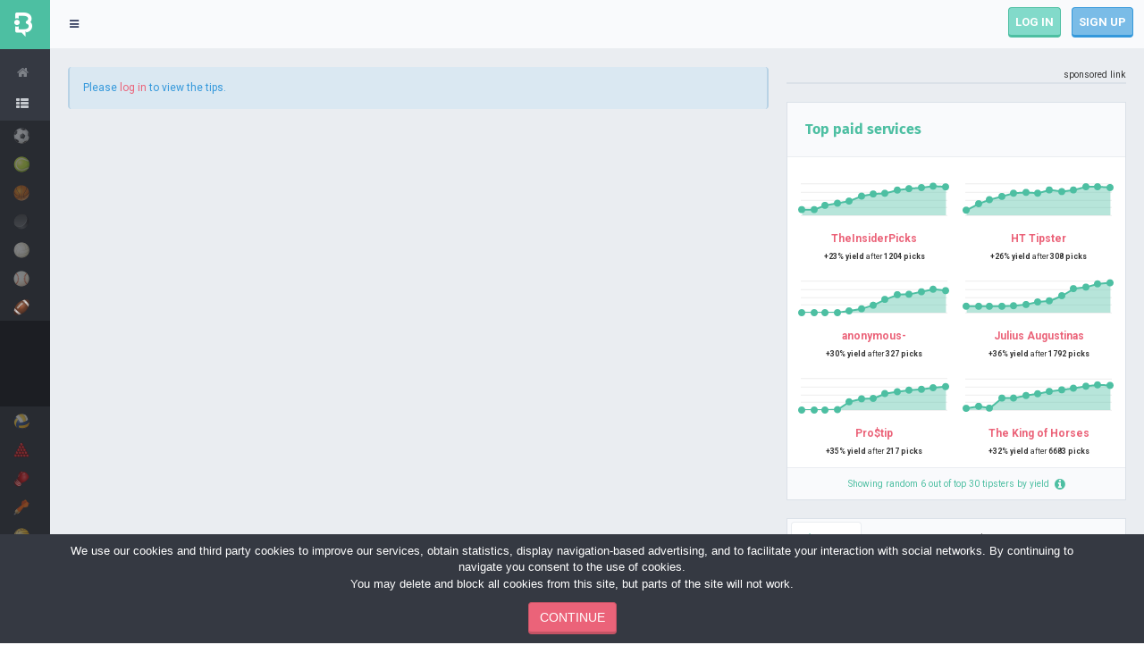

--- FILE ---
content_type: text/html; charset=UTF-8
request_url: https://blogabet.com/tips/am-football/427
body_size: 13905
content:
<!DOCTYPE html>
<html lang="en">
<head>

    <title>Tips - Blogabet.com - The #1 marketplace for betting advice services and free betting picks.</title>

    <meta http-equiv="expires" content="Thu, 01 Jan 2000 00:59:59 GMT"/>
    <meta http-equiv="pragma" content="no-cache"/>
    <meta http-equiv="cache-control" content="no-cache"/>
    <meta http-equiv="content-type" content="text/html; charset=UTF-8" />

    <meta name="author" content="blogabet.com"/>
    <meta name="copyright" content="(c) Blogabet 2006 - 2026"/>
    <meta name="robots" content="index,follow"/>
    <meta name="description" content="Professional betting advice services with money-back guarantee. Free betting blogs, picks and discussions. Sell, Buy or Find betting information with ease."/>
    <meta name="keywords" content="sports, betting, blogs, picks, tips, advice, predictions, handicapping service, online gambling, bookmakers, odds comparison, odds, compare odds, soccer, football, hockey, basketball, bet online"/>
    <meta name="viewport" content="width=device-width, initial-scale=1.0, maximum-scale=1.0, user-scalable=no">

    <link rel="shortcut icon" href="https://blogabet.com/img/favicon.ico">
    <link rel="apple-touch-icon" href="https://blogabet.com/img/favicon-57.png" sizes="57x57">
    <link rel="apple-touch-icon" href="https://blogabet.com/img/favicon-72.png" sizes="72x72">
    <link rel="apple-touch-icon" href="https://blogabet.com/img/favicon-76.png" sizes="76x76">
    <link rel="apple-touch-icon" href="https://blogabet.com/img/favicon-114.png" sizes="114x114">
    <link rel="apple-touch-icon" href="https://blogabet.com/img/favicon-120.png" sizes="120x120">
    <link rel="apple-touch-icon" href="https://blogabet.com/img/favicon-144.png" sizes="144x144">
    <link rel="apple-touch-icon" href="https://blogabet.com/img/favicon-152.png" sizes="152x152">
    <link rel="apple-touch-icon" href="https://blogabet.com/img/favicon-180.png" sizes="180x180">

    <link rel="stylesheet" href="https://blogabet.com/css/bootstrap.min.css?v=1646">
    <link rel="stylesheet" href="https://blogabet.com/css/all.min.css?v=1646">
        <link rel="stylesheet" href="//cdnjs.cloudflare.com/ajax/libs/summernote/0.8.1/summernote.css?v=1646">
<link rel="stylesheet" href="https://blogabet.com/css/bootstrap-select.min.css?v=1646">
    <script src="https://blogabet.com/js/editor/ckeditor/ckeditor.js?v=1646"></script>
    <script src="https://blogabet.com/js/jquery.min.js?v=1646"></script>
        <script src="https://blogabet.com/js/jquery-ui.min.js?v=1646"></script>
    <script src="https://blogabet.com/js/vendor/bootstrap.min.js?v=1646"></script>

        
    <script type="text/javascript" src="//cdnjs.cloudflare.com/ajax/libs/summernote/0.8.1/summernote.min.js?v=1646" ></script>
<script type="text/javascript" src="https://blogabet.com/js/highcharts.min.js?v=1646" ></script>
<script type="text/javascript" src="https://blogabet.com/js/bootstrap-select.min.js?v=1646" ></script>
<script type="text/javascript" src="https://blogabet.com/js/jquery.cookiesdirective.js?v=1646" ></script>
<script type="text/javascript" src="https://blogabet.com/js/addsapp.js?v=1646" ></script>    <script async src="https://www.googletagmanager.com/gtag/js?id=G-Z05SGDYTHK"></script>
<script>
    window.dataLayer = window.dataLayer || [];
    function gtag(){dataLayer.push(arguments);}
    gtag('js', new Date());

    gtag('config', 'G-Z05SGDYTHK', {
        'linker': {
            'accept_incoming': true
        }
    });

</script>
</head>
<body class="main">
            <ins data-revive-zoneid="10" data-revive-target="_blank" data-revive-id="db88b29a81f767166efdc2974ce2d605"></ins>
    
    <div class="login-form modal fade" id="systemModal" tabindex="-1" role="dialog" aria-labelledby="systemModalLabel" aria-hidden="true">
        <div class="modal-dialog">
            <div class="modal-content login-content">
            </div>
        </div>
    </div>

    <header class="navbar navbar-default navbar-fixed-top">
        <a href="https://blogabet.com" class="sidebar-brand logo-bg hidden-xs _to-top" title="Go to Blogabet Home">
            <img src="https://cdn.blogabet.com/images/logo-ww.png" class="full-logo" alt="Go to Blogabet Home" />
            <img src="https://cdn.blogabet.com/images/logo-w.png" class="icon-logo" alt="Go to Blogabet Home" />
        </a>
        <ul class="nav navbar-nav-custom">
            <li>
                <a id="toggle-left-sidebar-btn" href="javascript:void(0)" onclick="App.sidebar('toggle-sidebar');">
                    <i class="fa fa-bars fa-fw"></i>
                </a>
            </li>
        </ul>
                <ul class="nav navbar-nav-custom pull-right login-content">
            <li>
                <a class="btn btn-blogabet" onclick="window.location.hash='login';"  data-toggle="modal" href="#systemModal" data-original-title="" title="">LOG IN</a>
            </li>
            <li>
                <a class="btn btn-info" onclick="window.location.hash='register';"  data-toggle="modal" href="#systemModal">SIGN UP</a>
            </li>
        </ul>

            </header>

    <div id="page-wrapper">
        <div id="page-container" class="sidebar-visible-lg">
            <div id="sidebar-alt">
                <div id="sidebar-alt-scroll">
                                    </div>
            </div>
            <div id="sidebar">
                <div id="sidebar-scroll">
                    <div class="sidebar-content"><ul class="sidebar-nav">
    <li>
        <a title="Feed" href="https://blogabet.com/feed">
            <i class="fa fa-home sidebar-nav-icon"></i>
            <span>Feed</span>
        </a>
    </li>
            <li>
            <a class="sidebar-nav-menu open" title="Tips" href="#">
                <i class="fa fa-th-list sidebar-nav-icon"></i>
                <span>Tips</span>
                <span class="label label-info pull-right">2976</span>
            </a>
            <ul style="display:block">
                                    <li>
                        <a class="sidebar-nav-submenu "
                           title="Football"
                           href="javascript:void(0)">

                            <i style="width:18px"
                               class="sport-icon football sidebar-nav-icon"></i>
                            <span>Football</span>
                            <span class="label label-darken pull-right">1828</span>

                        </a>
                                                    <ul style="">
                                <li>
                                    <a title="All" href="https://blogabet.com/tips/football"
                                       class="">

                                        <span>All</span>
                                        <span class="label label-darken pull-right">1828</span>

                                    </a>
                                </li>
                                                                    <li>
                                        <a title=" Livebet"
                                           href="https://blogabet.com/tips/football/338"
                                           class="">

                                            <span>Livebet</span>
                                            <span class="label label-darken pull-right">35</span>

                                        </a>
                                    </li>
                                                                    <li>
                                        <a title="AFC Cup &gt; 8th Finals"
                                           href="https://blogabet.com/tips/football/821"
                                           class="">

                                            <span>AFC Cup &gt; 8th Finals</span>
                                            <span class="label label-darken pull-right">1</span>

                                        </a>
                                    </li>
                                                                    <li>
                                        <a title="Africa"
                                           href="https://blogabet.com/tips/football/192"
                                           class="">

                                            <span>Africa</span>
                                            <span class="label label-darken pull-right">85</span>

                                        </a>
                                    </li>
                                                                    <li>
                                        <a title="Albania"
                                           href="https://blogabet.com/tips/football/190"
                                           class="">

                                            <span>Albania</span>
                                            <span class="label label-darken pull-right">15</span>

                                        </a>
                                    </li>
                                                                    <li>
                                        <a title="Argentina"
                                           href="https://blogabet.com/tips/football/29"
                                           class="">

                                            <span>Argentina</span>
                                            <span class="label label-darken pull-right">10</span>

                                        </a>
                                    </li>
                                                                    <li>
                                        <a title="Australia"
                                           href="https://blogabet.com/tips/football/163"
                                           class="">

                                            <span>Australia</span>
                                            <span class="label label-darken pull-right">10</span>

                                        </a>
                                    </li>
                                                                    <li>
                                        <a title="Bahrain"
                                           href="https://blogabet.com/tips/football/227"
                                           class="">

                                            <span>Bahrain</span>
                                            <span class="label label-darken pull-right">6</span>

                                        </a>
                                    </li>
                                                                    <li>
                                        <a title="Belgium"
                                           href="https://blogabet.com/tips/football/34"
                                           class="">

                                            <span>Belgium</span>
                                            <span class="label label-darken pull-right">7</span>

                                        </a>
                                    </li>
                                                                    <li>
                                        <a title="Belgium 2"
                                           href="https://blogabet.com/tips/football/1297"
                                           class="">

                                            <span>Belgium 2</span>
                                            <span class="label label-darken pull-right">1</span>

                                        </a>
                                    </li>
                                                                    <li>
                                        <a title="Belgium Cup"
                                           href="https://blogabet.com/tips/football/1296"
                                           class="">

                                            <span>Belgium Cup</span>
                                            <span class="label label-darken pull-right">4</span>

                                        </a>
                                    </li>
                                                                    <li>
                                        <a title="Belgium Pro League"
                                           href="https://blogabet.com/tips/football/1294"
                                           class="">

                                            <span>Belgium Pro League</span>
                                            <span class="label label-darken pull-right">21</span>

                                        </a>
                                    </li>
                                                                    <li>
                                        <a title="Bra. Serie A"
                                           href="https://blogabet.com/tips/football/320"
                                           class="">

                                            <span>Bra. Serie A</span>
                                            <span class="label label-darken pull-right">6</span>

                                        </a>
                                    </li>
                                                                    <li>
                                        <a title="Brazil"
                                           href="https://blogabet.com/tips/football/35"
                                           class="">

                                            <span>Brazil</span>
                                            <span class="label label-darken pull-right">122</span>

                                        </a>
                                    </li>
                                                                    <li>
                                        <a title="Champions L"
                                           href="https://blogabet.com/tips/football/1"
                                           class="">

                                            <span>Champions L</span>
                                            <span class="label label-darken pull-right">9</span>

                                        </a>
                                    </li>
                                                                    <li>
                                        <a title="Colombia"
                                           href="https://blogabet.com/tips/football/181"
                                           class="">

                                            <span>Colombia</span>
                                            <span class="label label-darken pull-right">7</span>

                                        </a>
                                    </li>
                                                                    <li>
                                        <a title="Corners"
                                           href="https://blogabet.com/tips/football/524"
                                           class="">

                                            <span>Corners</span>
                                            <span class="label label-darken pull-right">4</span>

                                        </a>
                                    </li>
                                                                    <li>
                                        <a title="Costa Rica"
                                           href="https://blogabet.com/tips/football/316"
                                           class="">

                                            <span>Costa Rica</span>
                                            <span class="label label-darken pull-right">2</span>

                                        </a>
                                    </li>
                                                                    <li>
                                        <a title="Cyprus"
                                           href="https://blogabet.com/tips/football/38"
                                           class="">

                                            <span>Cyprus</span>
                                            <span class="label label-darken pull-right">9</span>

                                        </a>
                                    </li>
                                                                    <li>
                                        <a title="Egypt"
                                           href="https://blogabet.com/tips/football/232"
                                           class="">

                                            <span>Egypt</span>
                                            <span class="label label-darken pull-right">6</span>

                                        </a>
                                    </li>
                                                                    <li>
                                        <a title="Eng. Championship"
                                           href="https://blogabet.com/tips/football/198"
                                           class="">

                                            <span>Eng. Championship</span>
                                            <span class="label label-darken pull-right">32</span>

                                        </a>
                                    </li>
                                                                    <li>
                                        <a title="Eng. Conference"
                                           href="https://blogabet.com/tips/football/201"
                                           class="">

                                            <span>Eng. Conference</span>
                                            <span class="label label-darken pull-right">4</span>

                                        </a>
                                    </li>
                                                                    <li>
                                        <a title="Eng. EFL Trophy"
                                           href="https://blogabet.com/tips/football/980"
                                           class="">

                                            <span>Eng. EFL Trophy</span>
                                            <span class="label label-darken pull-right">4</span>

                                        </a>
                                    </li>
                                                                    <li>
                                        <a title="Eng. League Cup"
                                           href="https://blogabet.com/tips/football/203"
                                           class="">

                                            <span>Eng. League Cup</span>
                                            <span class="label label-darken pull-right">32</span>

                                        </a>
                                    </li>
                                                                    <li>
                                        <a title="Eng. League One"
                                           href="https://blogabet.com/tips/football/199"
                                           class="">

                                            <span>Eng. League One</span>
                                            <span class="label label-darken pull-right">11</span>

                                        </a>
                                    </li>
                                                                    <li>
                                        <a title="Eng. League Two"
                                           href="https://blogabet.com/tips/football/200"
                                           class="">

                                            <span>Eng. League Two</span>
                                            <span class="label label-darken pull-right">5</span>

                                        </a>
                                    </li>
                                                                    <li>
                                        <a title="Eng. Other"
                                           href="https://blogabet.com/tips/football/204"
                                           class="">

                                            <span>Eng. Other</span>
                                            <span class="label label-darken pull-right">5</span>

                                        </a>
                                    </li>
                                                                    <li>
                                        <a title="Eng. Premier"
                                           href="https://blogabet.com/tips/football/197"
                                           class="">

                                            <span>Eng. Premier</span>
                                            <span class="label label-darken pull-right">73</span>

                                        </a>
                                    </li>
                                                                    <li>
                                        <a title="Ethiopia"
                                           href="https://blogabet.com/tips/football/797"
                                           class="">

                                            <span>Ethiopia</span>
                                            <span class="label label-darken pull-right">1</span>

                                        </a>
                                    </li>
                                                                    <li>
                                        <a title="Europa League"
                                           href="https://blogabet.com/tips/football/123"
                                           class="">

                                            <span>Europa League</span>
                                            <span class="label label-darken pull-right">2</span>

                                        </a>
                                    </li>
                                                                    <li>
                                        <a title="Finland"
                                           href="https://blogabet.com/tips/football/47"
                                           class="">

                                            <span>Finland</span>
                                            <span class="label label-darken pull-right">1</span>

                                        </a>
                                    </li>
                                                                    <li>
                                        <a title="Fra. Ligue 1"
                                           href="https://blogabet.com/tips/football/219"
                                           class="">

                                            <span>Fra. Ligue 1</span>
                                            <span class="label label-darken pull-right">33</span>

                                        </a>
                                    </li>
                                                                    <li>
                                        <a title="Fra. Ligue 2"
                                           href="https://blogabet.com/tips/football/220"
                                           class="">

                                            <span>Fra. Ligue 2</span>
                                            <span class="label label-darken pull-right">5</span>

                                        </a>
                                    </li>
                                                                    <li>
                                        <a title="Fra. National"
                                           href="https://blogabet.com/tips/football/319"
                                           class="">

                                            <span>Fra. National</span>
                                            <span class="label label-darken pull-right">3</span>

                                        </a>
                                    </li>
                                                                    <li>
                                        <a title="Friendly"
                                           href="https://blogabet.com/tips/football/125"
                                           class="">

                                            <span>Friendly</span>
                                            <span class="label label-darken pull-right">26</span>

                                        </a>
                                    </li>
                                                                    <li>
                                        <a title="Gambia "
                                           href="https://blogabet.com/tips/football/913"
                                           class="">

                                            <span>Gambia</span>
                                            <span class="label label-darken pull-right">8</span>

                                        </a>
                                    </li>
                                                                    <li>
                                        <a title="Ger. Bundesliga I"
                                           href="https://blogabet.com/tips/football/214"
                                           class="">

                                            <span>Ger. Bundesliga I</span>
                                            <span class="label label-darken pull-right">138</span>

                                        </a>
                                    </li>
                                                                    <li>
                                        <a title="Ger. Bundesliga II"
                                           href="https://blogabet.com/tips/football/215"
                                           class="">

                                            <span>Ger. Bundesliga II</span>
                                            <span class="label label-darken pull-right">2</span>

                                        </a>
                                    </li>
                                                                    <li>
                                        <a title="Ger. Bundesliga III"
                                           href="https://blogabet.com/tips/football/302"
                                           class="">

                                            <span>Ger. Bundesliga III</span>
                                            <span class="label label-darken pull-right">1</span>

                                        </a>
                                    </li>
                                                                    <li>
                                        <a title="Germany -  Bundesliga 2"
                                           href="https://blogabet.com/tips/football/1298"
                                           class="">

                                            <span>Germany -  Bundesliga 2</span>
                                            <span class="label label-darken pull-right">9</span>

                                        </a>
                                    </li>
                                                                    <li>
                                        <a title="Germany - Bundesliga"
                                           href="https://blogabet.com/tips/football/1299"
                                           class="">

                                            <span>Germany - Bundesliga</span>
                                            <span class="label label-darken pull-right">142</span>

                                        </a>
                                    </li>
                                                                    <li>
                                        <a title="Germany - Bundesliga 3"
                                           href="https://blogabet.com/tips/football/1300"
                                           class="">

                                            <span>Germany - Bundesliga 3</span>
                                            <span class="label label-darken pull-right">4</span>

                                        </a>
                                    </li>
                                                                    <li>
                                        <a title="Greece"
                                           href="https://blogabet.com/tips/football/55"
                                           class="">

                                            <span>Greece</span>
                                            <span class="label label-darken pull-right">45</span>

                                        </a>
                                    </li>
                                                                    <li>
                                        <a title="Iceland"
                                           href="https://blogabet.com/tips/football/196"
                                           class="">

                                            <span>Iceland</span>
                                            <span class="label label-darken pull-right">8</span>

                                        </a>
                                    </li>
                                                                    <li>
                                        <a title="Indonesia"
                                           href="https://blogabet.com/tips/football/236"
                                           class="">

                                            <span>Indonesia</span>
                                            <span class="label label-darken pull-right">1</span>

                                        </a>
                                    </li>
                                                                    <li>
                                        <a title="Int'l U23"
                                           href="https://blogabet.com/tips/football/328"
                                           class="">

                                            <span>Int'l U23</span>
                                            <span class="label label-darken pull-right">1</span>

                                        </a>
                                    </li>
                                                                    <li>
                                        <a title="Iraq"
                                           href="https://blogabet.com/tips/football/665"
                                           class="">

                                            <span>Iraq</span>
                                            <span class="label label-darken pull-right">7</span>

                                        </a>
                                    </li>
                                                                    <li>
                                        <a title="Israel"
                                           href="https://blogabet.com/tips/football/62"
                                           class="">

                                            <span>Israel</span>
                                            <span class="label label-darken pull-right">10</span>

                                        </a>
                                    </li>
                                                                    <li>
                                        <a title="Ita. Other"
                                           href="https://blogabet.com/tips/football/213"
                                           class="">

                                            <span>Ita. Other</span>
                                            <span class="label label-darken pull-right">5</span>

                                        </a>
                                    </li>
                                                                    <li>
                                        <a title="Ita. Serie A"
                                           href="https://blogabet.com/tips/football/209"
                                           class="">

                                            <span>Ita. Serie A</span>
                                            <span class="label label-darken pull-right">150</span>

                                        </a>
                                    </li>
                                                                    <li>
                                        <a title="Ita. Serie B"
                                           href="https://blogabet.com/tips/football/210"
                                           class="">

                                            <span>Ita. Serie B</span>
                                            <span class="label label-darken pull-right">21</span>

                                        </a>
                                    </li>
                                                                    <li>
                                        <a title="Ita. Serie C"
                                           href="https://blogabet.com/tips/football/211"
                                           class="">

                                            <span>Ita. Serie C</span>
                                            <span class="label label-darken pull-right">10</span>

                                        </a>
                                    </li>
                                                                    <li>
                                        <a title="Jamaica"
                                           href="https://blogabet.com/tips/football/735"
                                           class="">

                                            <span>Jamaica</span>
                                            <span class="label label-darken pull-right">2</span>

                                        </a>
                                    </li>
                                                                    <li>
                                        <a title="Kenya"
                                           href="https://blogabet.com/tips/football/723"
                                           class="">

                                            <span>Kenya</span>
                                            <span class="label label-darken pull-right">1</span>

                                        </a>
                                    </li>
                                                                    <li>
                                        <a title="Kuwait"
                                           href="https://blogabet.com/tips/football/238"
                                           class="">

                                            <span>Kuwait</span>
                                            <span class="label label-darken pull-right">8</span>

                                        </a>
                                    </li>
                                                                    <li>
                                        <a title="Lesotho "
                                           href="https://blogabet.com/tips/football/960"
                                           class="">

                                            <span>Lesotho</span>
                                            <span class="label label-darken pull-right">1</span>

                                        </a>
                                    </li>
                                                                    <li>
                                        <a title="Mexico"
                                           href="https://blogabet.com/tips/football/71"
                                           class="">

                                            <span>Mexico</span>
                                            <span class="label label-darken pull-right">37</span>

                                        </a>
                                    </li>
                                                                    <li>
                                        <a title="N Ireland"
                                           href="https://blogabet.com/tips/football/151"
                                           class="">

                                            <span>N Ireland</span>
                                            <span class="label label-darken pull-right">3</span>

                                        </a>
                                    </li>
                                                                    <li>
                                        <a title="Netherlands"
                                           href="https://blogabet.com/tips/football/72"
                                           class="">

                                            <span>Netherlands</span>
                                            <span class="label label-darken pull-right">55</span>

                                        </a>
                                    </li>
                                                                    <li>
                                        <a title="Nigeria"
                                           href="https://blogabet.com/tips/football/299"
                                           class="">

                                            <span>Nigeria</span>
                                            <span class="label label-darken pull-right">11</span>

                                        </a>
                                    </li>
                                                                    <li>
                                        <a title="Oman"
                                           href="https://blogabet.com/tips/football/245"
                                           class="">

                                            <span>Oman</span>
                                            <span class="label label-darken pull-right">2</span>

                                        </a>
                                    </li>
                                                                    <li>
                                        <a title="Other"
                                           href="https://blogabet.com/tips/football/313"
                                           class="">

                                            <span>Other</span>
                                            <span class="label label-darken pull-right">5</span>

                                        </a>
                                    </li>
                                                                    <li>
                                        <a title="Por. Cup"
                                           href="https://blogabet.com/tips/football/224"
                                           class="">

                                            <span>Por. Cup</span>
                                            <span class="label label-darken pull-right">22</span>

                                        </a>
                                    </li>
                                                                    <li>
                                        <a title="Por. Other"
                                           href="https://blogabet.com/tips/football/225"
                                           class="">

                                            <span>Por. Other</span>
                                            <span class="label label-darken pull-right">12</span>

                                        </a>
                                    </li>
                                                                    <li>
                                        <a title="Por. Superliga"
                                           href="https://blogabet.com/tips/football/223"
                                           class="">

                                            <span>Por. Superliga</span>
                                            <span class="label label-darken pull-right">28</span>

                                        </a>
                                    </li>
                                                                    <li>
                                        <a title="Qatar"
                                           href="https://blogabet.com/tips/football/246"
                                           class="">

                                            <span>Qatar</span>
                                            <span class="label label-darken pull-right">6</span>

                                        </a>
                                    </li>
                                                                    <li>
                                        <a title="Romania"
                                           href="https://blogabet.com/tips/football/179"
                                           class="">

                                            <span>Romania</span>
                                            <span class="label label-darken pull-right">6</span>

                                        </a>
                                    </li>
                                                                    <li>
                                        <a title="Saudi Arabia"
                                           href="https://blogabet.com/tips/football/247"
                                           class="">

                                            <span>Saudi Arabia</span>
                                            <span class="label label-darken pull-right">65</span>

                                        </a>
                                    </li>
                                                                    <li>
                                        <a title="Scotland"
                                           href="https://blogabet.com/tips/football/86"
                                           class="">

                                            <span>Scotland</span>
                                            <span class="label label-darken pull-right">43</span>

                                        </a>
                                    </li>
                                                                    <li>
                                        <a title="Slovakia"
                                           href="https://blogabet.com/tips/football/89"
                                           class="">

                                            <span>Slovakia</span>
                                            <span class="label label-darken pull-right">3</span>

                                        </a>
                                    </li>
                                                                    <li>
                                        <a title="Spa. Copa Del Rey"
                                           href="https://blogabet.com/tips/football/207"
                                           class="">

                                            <span>Spa. Copa Del Rey</span>
                                            <span class="label label-darken pull-right">89</span>

                                        </a>
                                    </li>
                                                                    <li>
                                        <a title="Spa. Other"
                                           href="https://blogabet.com/tips/football/208"
                                           class="">

                                            <span>Spa. Other</span>
                                            <span class="label label-darken pull-right">29</span>

                                        </a>
                                    </li>
                                                                    <li>
                                        <a title="Spa. Primera"
                                           href="https://blogabet.com/tips/football/205"
                                           class="">

                                            <span>Spa. Primera</span>
                                            <span class="label label-darken pull-right">55</span>

                                        </a>
                                    </li>
                                                                    <li>
                                        <a title="Spa. Segunda"
                                           href="https://blogabet.com/tips/football/206"
                                           class="">

                                            <span>Spa. Segunda</span>
                                            <span class="label label-darken pull-right">16</span>

                                        </a>
                                    </li>
                                                                    <li>
                                        <a title="Switzerland"
                                           href="https://blogabet.com/tips/football/97"
                                           class="">

                                            <span>Switzerland</span>
                                            <span class="label label-darken pull-right">29</span>

                                        </a>
                                    </li>
                                                                    <li>
                                        <a title="Thailand"
                                           href="https://blogabet.com/tips/football/601"
                                           class="">

                                            <span>Thailand</span>
                                            <span class="label label-darken pull-right">1</span>

                                        </a>
                                    </li>
                                                                    <li>
                                        <a title="Turkey"
                                           href="https://blogabet.com/tips/football/100"
                                           class="">

                                            <span>Turkey</span>
                                            <span class="label label-darken pull-right">68</span>

                                        </a>
                                    </li>
                                                                    <li>
                                        <a title="UAE"
                                           href="https://blogabet.com/tips/football/253"
                                           class="">

                                            <span>UAE</span>
                                            <span class="label label-darken pull-right">3</span>

                                        </a>
                                    </li>
                                                                    <li>
                                        <a title="Uruguay"
                                           href="https://blogabet.com/tips/football/104"
                                           class="">

                                            <span>Uruguay</span>
                                            <span class="label label-darken pull-right">1</span>

                                        </a>
                                    </li>
                                                                    <li>
                                        <a title="Vietnam"
                                           href="https://blogabet.com/tips/football/602"
                                           class="">

                                            <span>Vietnam</span>
                                            <span class="label label-darken pull-right">10</span>

                                        </a>
                                    </li>
                                                                    <li>
                                        <a title="Women"
                                           href="https://blogabet.com/tips/football/279"
                                           class="">

                                            <span>Women</span>
                                            <span class="label label-darken pull-right">58</span>

                                        </a>
                                    </li>
                                                            </ul>
                                            </li>
                                    <li>
                        <a class="sidebar-nav-submenu "
                           title="Tennis"
                           href="javascript:void(0)">

                            <i style="width:18px"
                               class="sport-icon tennis sidebar-nav-icon"></i>
                            <span>Tennis</span>
                            <span class="label label-darken pull-right">307</span>

                        </a>
                                                    <ul style="">
                                <li>
                                    <a title="All" href="https://blogabet.com/tips/tennis"
                                       class="">

                                        <span>All</span>
                                        <span class="label label-darken pull-right">307</span>

                                    </a>
                                </li>
                                                                    <li>
                                        <a title=" Livebet"
                                           href="https://blogabet.com/tips/tennis/338"
                                           class="">

                                            <span>Livebet</span>
                                            <span class="label label-darken pull-right">32</span>

                                        </a>
                                    </li>
                                                                    <li>
                                        <a title="ATP"
                                           href="https://blogabet.com/tips/tennis/14"
                                           class="">

                                            <span>ATP</span>
                                            <span class="label label-darken pull-right">52</span>

                                        </a>
                                    </li>
                                                                    <li>
                                        <a title="ATP Challenger"
                                           href="https://blogabet.com/tips/tennis/587"
                                           class="">

                                            <span>ATP Challenger</span>
                                            <span class="label label-darken pull-right">65</span>

                                        </a>
                                    </li>
                                                                    <li>
                                        <a title="Doubles"
                                           href="https://blogabet.com/tips/tennis/176"
                                           class="">

                                            <span>Doubles</span>
                                            <span class="label label-darken pull-right">1</span>

                                        </a>
                                    </li>
                                                                    <li>
                                        <a title="ITF"
                                           href="https://blogabet.com/tips/tennis/339"
                                           class="">

                                            <span>ITF</span>
                                            <span class="label label-darken pull-right">6</span>

                                        </a>
                                    </li>
                                                                    <li>
                                        <a title="Other"
                                           href="https://blogabet.com/tips/tennis/313"
                                           class="">

                                            <span>Other</span>
                                            <span class="label label-darken pull-right">96</span>

                                        </a>
                                    </li>
                                                                    <li>
                                        <a title="Qualifying"
                                           href="https://blogabet.com/tips/tennis/600"
                                           class="">

                                            <span>Qualifying</span>
                                            <span class="label label-darken pull-right">43</span>

                                        </a>
                                    </li>
                                                                    <li>
                                        <a title="WTA"
                                           href="https://blogabet.com/tips/tennis/13"
                                           class="">

                                            <span>WTA</span>
                                            <span class="label label-darken pull-right">12</span>

                                        </a>
                                    </li>
                                                            </ul>
                                            </li>
                                    <li>
                        <a class="sidebar-nav-submenu "
                           title="Basketball"
                           href="javascript:void(0)">

                            <i style="width:18px"
                               class="sport-icon basketball sidebar-nav-icon"></i>
                            <span>Basketball</span>
                            <span class="label label-darken pull-right">281</span>

                        </a>
                                                    <ul style="">
                                <li>
                                    <a title="All" href="https://blogabet.com/tips/basketball"
                                       class="">

                                        <span>All</span>
                                        <span class="label label-darken pull-right">281</span>

                                    </a>
                                </li>
                                                                    <li>
                                        <a title=" Livebet"
                                           href="https://blogabet.com/tips/basketball/338"
                                           class="">

                                            <span>Livebet</span>
                                            <span class="label label-darken pull-right">2</span>

                                        </a>
                                    </li>
                                                                    <li>
                                        <a title="ABA"
                                           href="https://blogabet.com/tips/basketball/143"
                                           class="">

                                            <span>ABA</span>
                                            <span class="label label-darken pull-right">1</span>

                                        </a>
                                    </li>
                                                                    <li>
                                        <a title="Aussie NBL"
                                           href="https://blogabet.com/tips/basketball/360"
                                           class="">

                                            <span>Aussie NBL</span>
                                            <span class="label label-darken pull-right">2</span>

                                        </a>
                                    </li>
                                                                    <li>
                                        <a title="Aussie WNBL"
                                           href="https://blogabet.com/tips/basketball/361"
                                           class="">

                                            <span>Aussie WNBL</span>
                                            <span class="label label-darken pull-right">1</span>

                                        </a>
                                    </li>
                                                                    <li>
                                        <a title="Bahrain"
                                           href="https://blogabet.com/tips/basketball/724"
                                           class="">

                                            <span>Bahrain</span>
                                            <span class="label label-darken pull-right">1</span>

                                        </a>
                                    </li>
                                                                    <li>
                                        <a title="Bulgaria"
                                           href="https://blogabet.com/tips/basketball/259"
                                           class="">

                                            <span>Bulgaria</span>
                                            <span class="label label-darken pull-right">1</span>

                                        </a>
                                    </li>
                                                                    <li>
                                        <a title="Champions League"
                                           href="https://blogabet.com/tips/basketball/992"
                                           class="">

                                            <span>Champions League</span>
                                            <span class="label label-darken pull-right">3</span>

                                        </a>
                                    </li>
                                                                    <li>
                                        <a title="China"
                                           href="https://blogabet.com/tips/basketball/349"
                                           class="">

                                            <span>China</span>
                                            <span class="label label-darken pull-right">1</span>

                                        </a>
                                    </li>
                                                                    <li>
                                        <a title="Croatia"
                                           href="https://blogabet.com/tips/basketball/260"
                                           class="">

                                            <span>Croatia</span>
                                            <span class="label label-darken pull-right">9</span>

                                        </a>
                                    </li>
                                                                    <li>
                                        <a title="Cyprus"
                                           href="https://blogabet.com/tips/basketball/258"
                                           class="">

                                            <span>Cyprus</span>
                                            <span class="label label-darken pull-right">2</span>

                                        </a>
                                    </li>
                                                                    <li>
                                        <a title="Czech R."
                                           href="https://blogabet.com/tips/basketball/363"
                                           class="">

                                            <span>Czech R.</span>
                                            <span class="label label-darken pull-right">5</span>

                                        </a>
                                    </li>
                                                                    <li>
                                        <a title="Denmark"
                                           href="https://blogabet.com/tips/basketball/364"
                                           class="">

                                            <span>Denmark</span>
                                            <span class="label label-darken pull-right">3</span>

                                        </a>
                                    </li>
                                                                    <li>
                                        <a title="El Salvador"
                                           href="https://blogabet.com/tips/basketball/750"
                                           class="">

                                            <span>El Salvador</span>
                                            <span class="label label-darken pull-right">2</span>

                                        </a>
                                    </li>
                                                                    <li>
                                        <a title="Estonia"
                                           href="https://blogabet.com/tips/basketball/263"
                                           class="">

                                            <span>Estonia</span>
                                            <span class="label label-darken pull-right">2</span>

                                        </a>
                                    </li>
                                                                    <li>
                                        <a title="Eurochallenge"
                                           href="https://blogabet.com/tips/basketball/317"
                                           class="">

                                            <span>Eurochallenge</span>
                                            <span class="label label-darken pull-right">4</span>

                                        </a>
                                    </li>
                                                                    <li>
                                        <a title="Eurocup"
                                           href="https://blogabet.com/tips/basketball/318"
                                           class="">

                                            <span>Eurocup</span>
                                            <span class="label label-darken pull-right">28</span>

                                        </a>
                                    </li>
                                                                    <li>
                                        <a title="Eurocup (W)"
                                           href="https://blogabet.com/tips/basketball/366"
                                           class="">

                                            <span>Eurocup (W)</span>
                                            <span class="label label-darken pull-right">10</span>

                                        </a>
                                    </li>
                                                                    <li>
                                        <a title="Euroleague (M)"
                                           href="https://blogabet.com/tips/basketball/11"
                                           class="">

                                            <span>Euroleague (M)</span>
                                            <span class="label label-darken pull-right">53</span>

                                        </a>
                                    </li>
                                                                    <li>
                                        <a title="Euroleague (W)"
                                           href="https://blogabet.com/tips/basketball/353"
                                           class="">

                                            <span>Euroleague (W)</span>
                                            <span class="label label-darken pull-right">18</span>

                                        </a>
                                    </li>
                                                                    <li>
                                        <a title="Europe"
                                           href="https://blogabet.com/tips/basketball/682"
                                           class="">

                                            <span>Europe</span>
                                            <span class="label label-darken pull-right">13</span>

                                        </a>
                                    </li>
                                                                    <li>
                                        <a title="Finland"
                                           href="https://blogabet.com/tips/basketball/367"
                                           class="">

                                            <span>Finland</span>
                                            <span class="label label-darken pull-right">7</span>

                                        </a>
                                    </li>
                                                                    <li>
                                        <a title="Greece"
                                           href="https://blogabet.com/tips/basketball/144"
                                           class="">

                                            <span>Greece</span>
                                            <span class="label label-darken pull-right">2</span>

                                        </a>
                                    </li>
                                                                    <li>
                                        <a title="Iceland"
                                           href="https://blogabet.com/tips/basketball/686"
                                           class="">

                                            <span>Iceland</span>
                                            <span class="label label-darken pull-right">1</span>

                                        </a>
                                    </li>
                                                                    <li>
                                        <a title="Israel"
                                           href="https://blogabet.com/tips/basketball/323"
                                           class="">

                                            <span>Israel</span>
                                            <span class="label label-darken pull-right">1</span>

                                        </a>
                                    </li>
                                                                    <li>
                                        <a title="Latvia"
                                           href="https://blogabet.com/tips/basketball/588"
                                           class="">

                                            <span>Latvia</span>
                                            <span class="label label-darken pull-right">3</span>

                                        </a>
                                    </li>
                                                                    <li>
                                        <a title="Lebanon"
                                           href="https://blogabet.com/tips/basketball/874"
                                           class="">

                                            <span>Lebanon</span>
                                            <span class="label label-darken pull-right">5</span>

                                        </a>
                                    </li>
                                                                    <li>
                                        <a title="NBA"
                                           href="https://blogabet.com/tips/basketball/130"
                                           class="">

                                            <span>NBA</span>
                                            <span class="label label-darken pull-right">58</span>

                                        </a>
                                    </li>
                                                                    <li>
                                        <a title="NCAA"
                                           href="https://blogabet.com/tips/basketball/133"
                                           class="">

                                            <span>NCAA</span>
                                            <span class="label label-darken pull-right">13</span>

                                        </a>
                                    </li>
                                                                    <li>
                                        <a title="Other"
                                           href="https://blogabet.com/tips/basketball/313"
                                           class="">

                                            <span>Other</span>
                                            <span class="label label-darken pull-right">2</span>

                                        </a>
                                    </li>
                                                                    <li>
                                        <a title="Poland"
                                           href="https://blogabet.com/tips/basketball/265"
                                           class="">

                                            <span>Poland</span>
                                            <span class="label label-darken pull-right">5</span>

                                        </a>
                                    </li>
                                                                    <li>
                                        <a title="Portugal"
                                           href="https://blogabet.com/tips/basketball/324"
                                           class="">

                                            <span>Portugal</span>
                                            <span class="label label-darken pull-right">5</span>

                                        </a>
                                    </li>
                                                                    <li>
                                        <a title="Qatar"
                                           href="https://blogabet.com/tips/basketball/693"
                                           class="">

                                            <span>Qatar</span>
                                            <span class="label label-darken pull-right">5</span>

                                        </a>
                                    </li>
                                                                    <li>
                                        <a title="Serbia"
                                           href="https://blogabet.com/tips/basketball/325"
                                           class="">

                                            <span>Serbia</span>
                                            <span class="label label-darken pull-right">3</span>

                                        </a>
                                    </li>
                                                                    <li>
                                        <a title="Slovakia"
                                           href="https://blogabet.com/tips/basketball/369"
                                           class="">

                                            <span>Slovakia</span>
                                            <span class="label label-darken pull-right">3</span>

                                        </a>
                                    </li>
                                                                    <li>
                                        <a title="Sweden"
                                           href="https://blogabet.com/tips/basketball/597"
                                           class="">

                                            <span>Sweden</span>
                                            <span class="label label-darken pull-right">1</span>

                                        </a>
                                    </li>
                                                                    <li>
                                        <a title="Switzerland"
                                           href="https://blogabet.com/tips/basketball/661"
                                           class="">

                                            <span>Switzerland</span>
                                            <span class="label label-darken pull-right">1</span>

                                        </a>
                                    </li>
                                                                    <li>
                                        <a title="Turkey"
                                           href="https://blogabet.com/tips/basketball/145"
                                           class="">

                                            <span>Turkey</span>
                                            <span class="label label-darken pull-right">4</span>

                                        </a>
                                    </li>
                                                                    <li>
                                        <a title="VTB League"
                                           href="https://blogabet.com/tips/basketball/373"
                                           class="">

                                            <span>VTB League</span>
                                            <span class="label label-darken pull-right">1</span>

                                        </a>
                                    </li>
                                                            </ul>
                                            </li>
                                    <li>
                        <a class="sidebar-nav-submenu "
                           title="Ice Hockey"
                           href="javascript:void(0)">

                            <i style="width:18px"
                               class="sport-icon ice-hockey sidebar-nav-icon"></i>
                            <span>Ice Hockey</span>
                            <span class="label label-darken pull-right">130</span>

                        </a>
                                                    <ul style="">
                                <li>
                                    <a title="All" href="https://blogabet.com/tips/ice-hockey"
                                       class="">

                                        <span>All</span>
                                        <span class="label label-darken pull-right">130</span>

                                    </a>
                                </li>
                                                                    <li>
                                        <a title=" Livebet"
                                           href="https://blogabet.com/tips/ice-hockey/338"
                                           class="">

                                            <span>Livebet</span>
                                            <span class="label label-darken pull-right">2</span>

                                        </a>
                                    </li>
                                                                    <li>
                                        <a title="Austria"
                                           href="https://blogabet.com/tips/ice-hockey/175"
                                           class="">

                                            <span>Austria</span>
                                            <span class="label label-darken pull-right">3</span>

                                        </a>
                                    </li>
                                                                    <li>
                                        <a title="Czech R."
                                           href="https://blogabet.com/tips/ice-hockey/117"
                                           class="">

                                            <span>Czech R.</span>
                                            <span class="label label-darken pull-right">5</span>

                                        </a>
                                    </li>
                                                                    <li>
                                        <a title="Denmark"
                                           href="https://blogabet.com/tips/ice-hockey/121"
                                           class="">

                                            <span>Denmark</span>
                                            <span class="label label-darken pull-right">6</span>

                                        </a>
                                    </li>
                                                                    <li>
                                        <a title="Europe"
                                           href="https://blogabet.com/tips/ice-hockey/449"
                                           class="">

                                            <span>Europe</span>
                                            <span class="label label-darken pull-right">2</span>

                                        </a>
                                    </li>
                                                                    <li>
                                        <a title="Finland"
                                           href="https://blogabet.com/tips/ice-hockey/164"
                                           class="">

                                            <span>Finland</span>
                                            <span class="label label-darken pull-right">16</span>

                                        </a>
                                    </li>
                                                                    <li>
                                        <a title="NHL"
                                           href="https://blogabet.com/tips/ice-hockey/131"
                                           class="">

                                            <span>NHL</span>
                                            <span class="label label-darken pull-right">30</span>

                                        </a>
                                    </li>
                                                                    <li>
                                        <a title="Russia (KHL)"
                                           href="https://blogabet.com/tips/ice-hockey/679"
                                           class="">

                                            <span>Russia (KHL)</span>
                                            <span class="label label-darken pull-right">23</span>

                                        </a>
                                    </li>
                                                                    <li>
                                        <a title="Russia (MHL)"
                                           href="https://blogabet.com/tips/ice-hockey/678"
                                           class="">

                                            <span>Russia (MHL)</span>
                                            <span class="label label-darken pull-right">8</span>

                                        </a>
                                    </li>
                                                                    <li>
                                        <a title="Russia (VHL)"
                                           href="https://blogabet.com/tips/ice-hockey/680"
                                           class="">

                                            <span>Russia (VHL)</span>
                                            <span class="label label-darken pull-right">7</span>

                                        </a>
                                    </li>
                                                                    <li>
                                        <a title="Slovakia"
                                           href="https://blogabet.com/tips/ice-hockey/118"
                                           class="">

                                            <span>Slovakia</span>
                                            <span class="label label-darken pull-right">11</span>

                                        </a>
                                    </li>
                                                                    <li>
                                        <a title="Sweden"
                                           href="https://blogabet.com/tips/ice-hockey/114"
                                           class="">

                                            <span>Sweden</span>
                                            <span class="label label-darken pull-right">13</span>

                                        </a>
                                    </li>
                                                                    <li>
                                        <a title="Switzerland"
                                           href="https://blogabet.com/tips/ice-hockey/115"
                                           class="">

                                            <span>Switzerland</span>
                                            <span class="label label-darken pull-right">3</span>

                                        </a>
                                    </li>
                                                                    <li>
                                        <a title="USA"
                                           href="https://blogabet.com/tips/ice-hockey/1016"
                                           class="">

                                            <span>USA</span>
                                            <span class="label label-darken pull-right">1</span>

                                        </a>
                                    </li>
                                                            </ul>
                                            </li>
                                    <li>
                        <a class="sidebar-nav-submenu "
                           title="Handball"
                           href="javascript:void(0)">

                            <i style="width:18px"
                               class="sport-icon handball sidebar-nav-icon"></i>
                            <span>Handball</span>
                            <span class="label label-darken pull-right">45</span>

                        </a>
                                                    <ul style="">
                                <li>
                                    <a title="All" href="https://blogabet.com/tips/handball"
                                       class="">

                                        <span>All</span>
                                        <span class="label label-darken pull-right">45</span>

                                    </a>
                                </li>
                                                                    <li>
                                        <a title="Champions L"
                                           href="https://blogabet.com/tips/handball/617"
                                           class="">

                                            <span>Champions L</span>
                                            <span class="label label-darken pull-right">1</span>

                                        </a>
                                    </li>
                                                                    <li>
                                        <a title="Denmark"
                                           href="https://blogabet.com/tips/handball/171"
                                           class="">

                                            <span>Denmark</span>
                                            <span class="label label-darken pull-right">1</span>

                                        </a>
                                    </li>
                                                                    <li>
                                        <a title="Europe"
                                           href="https://blogabet.com/tips/handball/453"
                                           class="">

                                            <span>Europe</span>
                                            <span class="label label-darken pull-right">13</span>

                                        </a>
                                    </li>
                                                                    <li>
                                        <a title="France"
                                           href="https://blogabet.com/tips/handball/456"
                                           class="">

                                            <span>France</span>
                                            <span class="label label-darken pull-right">6</span>

                                        </a>
                                    </li>
                                                                    <li>
                                        <a title="Germany"
                                           href="https://blogabet.com/tips/handball/170"
                                           class="">

                                            <span>Germany</span>
                                            <span class="label label-darken pull-right">1</span>

                                        </a>
                                    </li>
                                                                    <li>
                                        <a title="Hungary"
                                           href="https://blogabet.com/tips/handball/714"
                                           class="">

                                            <span>Hungary</span>
                                            <span class="label label-darken pull-right">4</span>

                                        </a>
                                    </li>
                                                                    <li>
                                        <a title="Norway"
                                           href="https://blogabet.com/tips/handball/256"
                                           class="">

                                            <span>Norway</span>
                                            <span class="label label-darken pull-right">8</span>

                                        </a>
                                    </li>
                                                                    <li>
                                        <a title="Other"
                                           href="https://blogabet.com/tips/handball/313"
                                           class="">

                                            <span>Other</span>
                                            <span class="label label-darken pull-right">7</span>

                                        </a>
                                    </li>
                                                                    <li>
                                        <a title="Poland"
                                           href="https://blogabet.com/tips/handball/457"
                                           class="">

                                            <span>Poland</span>
                                            <span class="label label-darken pull-right">1</span>

                                        </a>
                                    </li>
                                                                    <li>
                                        <a title="Romania"
                                           href="https://blogabet.com/tips/handball/732"
                                           class="">

                                            <span>Romania</span>
                                            <span class="label label-darken pull-right">1</span>

                                        </a>
                                    </li>
                                                                    <li>
                                        <a title="Spain"
                                           href="https://blogabet.com/tips/handball/255"
                                           class="">

                                            <span>Spain</span>
                                            <span class="label label-darken pull-right">1</span>

                                        </a>
                                    </li>
                                                                    <li>
                                        <a title="Sweden"
                                           href="https://blogabet.com/tips/handball/257"
                                           class="">

                                            <span>Sweden</span>
                                            <span class="label label-darken pull-right">1</span>

                                        </a>
                                    </li>
                                                            </ul>
                                            </li>
                                    <li>
                        <a class="sidebar-nav-submenu "
                           title="Baseball"
                           href="javascript:void(0)">

                            <i style="width:18px"
                               class="sport-icon baseball sidebar-nav-icon"></i>
                            <span>Baseball</span>
                            <span class="label label-darken pull-right">3</span>

                        </a>
                                                    <ul style="">
                                <li>
                                    <a title="All" href="https://blogabet.com/tips/baseball"
                                       class="">

                                        <span>All</span>
                                        <span class="label label-darken pull-right">3</span>

                                    </a>
                                </li>
                                                                    <li>
                                        <a title="Mexico "
                                           href="https://blogabet.com/tips/baseball/1330"
                                           class="">

                                            <span>Mexico</span>
                                            <span class="label label-darken pull-right">2</span>

                                        </a>
                                    </li>
                                                                    <li>
                                        <a title="Venezuela "
                                           href="https://blogabet.com/tips/baseball/1329"
                                           class="">

                                            <span>Venezuela</span>
                                            <span class="label label-darken pull-right">1</span>

                                        </a>
                                    </li>
                                                            </ul>
                                            </li>
                                    <li>
                        <a class="sidebar-nav-submenu open"
                           title="Am. Football"
                           href="javascript:void(0)">

                            <i style="width:18px"
                               class="sport-icon am-football sidebar-nav-icon"></i>
                            <span>Am. Football</span>
                            <span class="label label-darken pull-right">21</span>

                        </a>
                                                    <ul style="display:block">
                                <li>
                                    <a title="All" href="https://blogabet.com/tips/am-football"
                                       class="">

                                        <span>All</span>
                                        <span class="label label-darken pull-right">21</span>

                                    </a>
                                </li>
                                                                    <li>
                                        <a title="NCAA"
                                           href="https://blogabet.com/tips/am-football/132"
                                           class="">

                                            <span>NCAA</span>
                                            <span class="label label-darken pull-right">6</span>

                                        </a>
                                    </li>
                                                                    <li>
                                        <a title="NFL"
                                           href="https://blogabet.com/tips/am-football/128"
                                           class="">

                                            <span>NFL</span>
                                            <span class="label label-darken pull-right">15</span>

                                        </a>
                                    </li>
                                                            </ul>
                                            </li>
                                    <li>
                        <a class="sidebar-nav-submenu "
                           title="Volleyball"
                           href="javascript:void(0)">

                            <i style="width:18px"
                               class="sport-icon volleyball sidebar-nav-icon"></i>
                            <span>Volleyball</span>
                            <span class="label label-darken pull-right">28</span>

                        </a>
                                                    <ul style="">
                                <li>
                                    <a title="All" href="https://blogabet.com/tips/volleyball"
                                       class="">

                                        <span>All</span>
                                        <span class="label label-darken pull-right">28</span>

                                    </a>
                                </li>
                                                                    <li>
                                        <a title=" Livebet"
                                           href="https://blogabet.com/tips/volleyball/338"
                                           class="">

                                            <span>Livebet</span>
                                            <span class="label label-darken pull-right">1</span>

                                        </a>
                                    </li>
                                                                    <li>
                                        <a title="CEV Challenge (W)"
                                           href="https://blogabet.com/tips/volleyball/333"
                                           class="">

                                            <span>CEV Challenge (W)</span>
                                            <span class="label label-darken pull-right">2</span>

                                        </a>
                                    </li>
                                                                    <li>
                                        <a title="CEV Champ. L (W)"
                                           href="https://blogabet.com/tips/volleyball/335"
                                           class="">

                                            <span>CEV Champ. L (W)</span>
                                            <span class="label label-darken pull-right">5</span>

                                        </a>
                                    </li>
                                                                    <li>
                                        <a title="CEV Cup (W)"
                                           href="https://blogabet.com/tips/volleyball/337"
                                           class="">

                                            <span>CEV Cup (W)</span>
                                            <span class="label label-darken pull-right">5</span>

                                        </a>
                                    </li>
                                                                    <li>
                                        <a title="Europe"
                                           href="https://blogabet.com/tips/volleyball/540"
                                           class="">

                                            <span>Europe</span>
                                            <span class="label label-darken pull-right">1</span>

                                        </a>
                                    </li>
                                                                    <li>
                                        <a title="Finland"
                                           href="https://blogabet.com/tips/volleyball/554"
                                           class="">

                                            <span>Finland</span>
                                            <span class="label label-darken pull-right">1</span>

                                        </a>
                                    </li>
                                                                    <li>
                                        <a title="Hungary"
                                           href="https://blogabet.com/tips/volleyball/756"
                                           class="">

                                            <span>Hungary</span>
                                            <span class="label label-darken pull-right">1</span>

                                        </a>
                                    </li>
                                                                    <li>
                                        <a title="International"
                                           href="https://blogabet.com/tips/volleyball/267"
                                           class="">

                                            <span>International</span>
                                            <span class="label label-darken pull-right">1</span>

                                        </a>
                                    </li>
                                                                    <li>
                                        <a title="Italy"
                                           href="https://blogabet.com/tips/volleyball/266"
                                           class="">

                                            <span>Italy</span>
                                            <span class="label label-darken pull-right">3</span>

                                        </a>
                                    </li>
                                                                    <li>
                                        <a title="Jordan "
                                           href="https://blogabet.com/tips/volleyball/811"
                                           class="">

                                            <span>Jordan</span>
                                            <span class="label label-darken pull-right">4</span>

                                        </a>
                                    </li>
                                                                    <li>
                                        <a title="Kazakhstan"
                                           href="https://blogabet.com/tips/volleyball/746"
                                           class="">

                                            <span>Kazakhstan</span>
                                            <span class="label label-darken pull-right">1</span>

                                        </a>
                                    </li>
                                                                    <li>
                                        <a title="MEVZA League (M)"
                                           href="https://blogabet.com/tips/volleyball/556"
                                           class="">

                                            <span>MEVZA League (M)</span>
                                            <span class="label label-darken pull-right">1</span>

                                        </a>
                                    </li>
                                                                    <li>
                                        <a title="Poland"
                                           href="https://blogabet.com/tips/volleyball/322"
                                           class="">

                                            <span>Poland</span>
                                            <span class="label label-darken pull-right">1</span>

                                        </a>
                                    </li>
                                                                    <li>
                                        <a title="Slovakia"
                                           href="https://blogabet.com/tips/volleyball/727"
                                           class="">

                                            <span>Slovakia</span>
                                            <span class="label label-darken pull-right">1</span>

                                        </a>
                                    </li>
                                                            </ul>
                                            </li>
                                    <li>
                        <a class="sidebar-nav-submenu "
                           title="Snooker"
                           href="javascript:void(0)">

                            <i style="width:18px"
                               class="sport-icon snooker sidebar-nav-icon"></i>
                            <span>Snooker</span>
                            <span class="label label-darken pull-right">3</span>

                        </a>
                                                    <ul style="">
                                <li>
                                    <a title="All" href="https://blogabet.com/tips/snooker"
                                       class="">

                                        <span>All</span>
                                        <span class="label label-darken pull-right">3</span>

                                    </a>
                                </li>
                                                                    <li>
                                        <a title="Other"
                                           href="https://blogabet.com/tips/snooker/313"
                                           class="">

                                            <span>Other</span>
                                            <span class="label label-darken pull-right">3</span>

                                        </a>
                                    </li>
                                                            </ul>
                                            </li>
                                    <li>
                        <a class="sidebar-nav-submenu "
                           title="Boxing"
                           href="javascript:void(0)">

                            <i style="width:18px"
                               class="sport-icon boxing sidebar-nav-icon"></i>
                            <span>Boxing</span>
                            <span class="label label-darken pull-right">6</span>

                        </a>
                                                    <ul style="">
                                <li>
                                    <a title="All" href="https://blogabet.com/tips/boxing"
                                       class="">

                                        <span>All</span>
                                        <span class="label label-darken pull-right">6</span>

                                    </a>
                                </li>
                                                                    <li>
                                        <a title="Other"
                                           href="https://blogabet.com/tips/boxing/313"
                                           class="">

                                            <span>Other</span>
                                            <span class="label label-darken pull-right">6</span>

                                        </a>
                                    </li>
                                                            </ul>
                                            </li>
                                    <li>
                        <a class="sidebar-nav-submenu "
                           title="Darts"
                           href="javascript:void(0)">

                            <i style="width:18px"
                               class="sport-icon darts sidebar-nav-icon"></i>
                            <span>Darts</span>
                            <span class="label label-darken pull-right">1</span>

                        </a>
                                                    <ul style="">
                                <li>
                                    <a title="All" href="https://blogabet.com/tips/darts"
                                       class="">

                                        <span>All</span>
                                        <span class="label label-darken pull-right">1</span>

                                    </a>
                                </li>
                                                                    <li>
                                        <a title="Other"
                                           href="https://blogabet.com/tips/darts/313"
                                           class="">

                                            <span>Other</span>
                                            <span class="label label-darken pull-right">1</span>

                                        </a>
                                    </li>
                                                            </ul>
                                            </li>
                                    <li>
                        <a class="sidebar-nav-submenu "
                           title="Water Polo"
                           href="javascript:void(0)">

                            <i style="width:18px"
                               class="sport-icon water-polo sidebar-nav-icon"></i>
                            <span>Water Polo</span>
                            <span class="label label-darken pull-right">7</span>

                        </a>
                                                    <ul style="">
                                <li>
                                    <a title="All" href="https://blogabet.com/tips/water-polo"
                                       class="">

                                        <span>All</span>
                                        <span class="label label-darken pull-right">7</span>

                                    </a>
                                </li>
                                                                    <li>
                                        <a title=" Livebet"
                                           href="https://blogabet.com/tips/water-polo/338"
                                           class="">

                                            <span>Livebet</span>
                                            <span class="label label-darken pull-right">1</span>

                                        </a>
                                    </li>
                                                                    <li>
                                        <a title="Euro Champ"
                                           href="https://blogabet.com/tips/water-polo/535"
                                           class="">

                                            <span>Euro Champ</span>
                                            <span class="label label-darken pull-right">6</span>

                                        </a>
                                    </li>
                                                            </ul>
                                            </li>
                                    <li>
                        <a class="sidebar-nav-submenu "
                           title="Table tennis"
                           href="javascript:void(0)">

                            <i style="width:18px"
                               class="sport-icon table-tennis sidebar-nav-icon"></i>
                            <span>Table tennis</span>
                            <span class="label label-darken pull-right">5</span>

                        </a>
                                                    <ul style="">
                                <li>
                                    <a title="All" href="https://blogabet.com/tips/table-tennis"
                                       class="">

                                        <span>All</span>
                                        <span class="label label-darken pull-right">5</span>

                                    </a>
                                </li>
                                                                    <li>
                                        <a title="Other"
                                           href="https://blogabet.com/tips/table-tennis/313"
                                           class="">

                                            <span>Other</span>
                                            <span class="label label-darken pull-right">5</span>

                                        </a>
                                    </li>
                                                            </ul>
                                            </li>
                                    <li>
                        <a class="sidebar-nav-submenu "
                           title="Horse Racing"
                           href="javascript:void(0)">

                            <i style="width:18px"
                               class="sport-icon horse-racing sidebar-nav-icon"></i>
                            <span>Horse Racing</span>
                            <span class="label label-darken pull-right">54</span>

                        </a>
                                                    <ul style="">
                                <li>
                                    <a title="All" href="https://blogabet.com/tips/horse-racing"
                                       class="">

                                        <span>All</span>
                                        <span class="label label-darken pull-right">54</span>

                                    </a>
                                </li>
                                                                    <li>
                                        <a title=" Livebet"
                                           href="https://blogabet.com/tips/horse-racing/338"
                                           class="">

                                            <span>Livebet</span>
                                            <span class="label label-darken pull-right">6</span>

                                        </a>
                                    </li>
                                                                    <li>
                                        <a title="France"
                                           href="https://blogabet.com/tips/horse-racing/1245"
                                           class="">

                                            <span>France</span>
                                            <span class="label label-darken pull-right">6</span>

                                        </a>
                                    </li>
                                                                    <li>
                                        <a title="Ireland"
                                           href="https://blogabet.com/tips/horse-racing/1243"
                                           class="">

                                            <span>Ireland</span>
                                            <span class="label label-darken pull-right">2</span>

                                        </a>
                                    </li>
                                                                    <li>
                                        <a title="UK"
                                           href="https://blogabet.com/tips/horse-racing/139"
                                           class="">

                                            <span>UK</span>
                                            <span class="label label-darken pull-right">40</span>

                                        </a>
                                    </li>
                                                            </ul>
                                            </li>
                                    <li>
                        <a class=" "
                           title="Combo pick"
                           href="https://blogabet.com/tips/combo-pick">

                            <i style="width:18px"
                               class="sport-icon combo-pick sidebar-nav-icon"></i>
                            <span>Combo pick</span>
                            <span class="label label-darken pull-right">226</span>

                        </a>
                                            </li>
                                    <li>
                        <a class="sidebar-nav-submenu "
                           title="E Sports"
                           href="javascript:void(0)">

                            <i style="width:18px"
                               class="sport-icon e-sports sidebar-nav-icon"></i>
                            <span>E Sports</span>
                            <span class="label label-darken pull-right">17</span>

                        </a>
                                                    <ul style="">
                                <li>
                                    <a title="All" href="https://blogabet.com/tips/e-sports"
                                       class="">

                                        <span>All</span>
                                        <span class="label label-darken pull-right">17</span>

                                    </a>
                                </li>
                                                                    <li>
                                        <a title="COD"
                                           href="https://blogabet.com/tips/e-sports/1206"
                                           class="">

                                            <span>COD</span>
                                            <span class="label label-darken pull-right">2</span>

                                        </a>
                                    </li>
                                                                    <li>
                                        <a title="CS2"
                                           href="https://blogabet.com/tips/e-sports/1332"
                                           class="">

                                            <span>CS2</span>
                                            <span class="label label-darken pull-right">2</span>

                                        </a>
                                    </li>
                                                                    <li>
                                        <a title="LOL"
                                           href="https://blogabet.com/tips/e-sports/658"
                                           class="">

                                            <span>LOL</span>
                                            <span class="label label-darken pull-right">9</span>

                                        </a>
                                    </li>
                                                                    <li>
                                        <a title="Other"
                                           href="https://blogabet.com/tips/e-sports/313"
                                           class="">

                                            <span>Other</span>
                                            <span class="label label-darken pull-right">3</span>

                                        </a>
                                    </li>
                                                                    <li>
                                        <a title="Valorant"
                                           href="https://blogabet.com/tips/e-sports/1208"
                                           class="">

                                            <span>Valorant</span>
                                            <span class="label label-darken pull-right">1</span>

                                        </a>
                                    </li>
                                                            </ul>
                                            </li>
                                    <li>
                        <a class="sidebar-nav-submenu "
                           title="Futsal"
                           href="javascript:void(0)">

                            <i style="width:18px"
                               class="sport-icon futsal sidebar-nav-icon"></i>
                            <span>Futsal</span>
                            <span class="label label-darken pull-right">1</span>

                        </a>
                                                    <ul style="">
                                <li>
                                    <a title="All" href="https://blogabet.com/tips/futsal"
                                       class="">

                                        <span>All</span>
                                        <span class="label label-darken pull-right">1</span>

                                    </a>
                                </li>
                                                                    <li>
                                        <a title=" Livebet"
                                           href="https://blogabet.com/tips/futsal/338"
                                           class="">

                                            <span>Livebet</span>
                                            <span class="label label-darken pull-right">1</span>

                                        </a>
                                    </li>
                                                            </ul>
                                            </li>
                                    <li>
                        <a class="sidebar-nav-submenu "
                           title="MMA"
                           href="javascript:void(0)">

                            <i style="width:18px"
                               class="sport-icon mma sidebar-nav-icon"></i>
                            <span>MMA</span>
                            <span class="label label-darken pull-right">11</span>

                        </a>
                                                    <ul style="">
                                <li>
                                    <a title="All" href="https://blogabet.com/tips/mma"
                                       class="">

                                        <span>All</span>
                                        <span class="label label-darken pull-right">11</span>

                                    </a>
                                </li>
                                                                    <li>
                                        <a title="Other"
                                           href="https://blogabet.com/tips/mma/313"
                                           class="">

                                            <span>Other</span>
                                            <span class="label label-darken pull-right">6</span>

                                        </a>
                                    </li>
                                                                    <li>
                                        <a title="UFC"
                                           href="https://blogabet.com/tips/mma/493"
                                           class="">

                                            <span>UFC</span>
                                            <span class="label label-darken pull-right">5</span>

                                        </a>
                                    </li>
                                                            </ul>
                                            </li>
                                    <li>
                        <a class="sidebar-nav-submenu "
                           title="Rugby Union"
                           href="javascript:void(0)">

                            <i style="width:18px"
                               class="sport-icon rugby-union sidebar-nav-icon"></i>
                            <span>Rugby Union</span>
                            <span class="label label-darken pull-right">2</span>

                        </a>
                                                    <ul style="">
                                <li>
                                    <a title="All" href="https://blogabet.com/tips/rugby-union"
                                       class="">

                                        <span>All</span>
                                        <span class="label label-darken pull-right">2</span>

                                    </a>
                                </li>
                                                                    <li>
                                        <a title="Heineken Cup"
                                           href="https://blogabet.com/tips/rugby-union/1196"
                                           class="">

                                            <span>Heineken Cup</span>
                                            <span class="label label-darken pull-right">2</span>

                                        </a>
                                    </li>
                                                            </ul>
                                            </li>
                            </ul>
        </li>
        <li>
        <a title="All Tipsters" href="https://blogabet.com/tipsters">
            <i class="fa fa-star sidebar-nav-icon"></i>
            <span>All Tipsters</span>
        </a>
    </li>
    <li>
        <a title="Paid Tipsters (Market)" href="https://blogabet.com/market">
            <i class="fa fa-shopping-cart sidebar-nav-icon"></i>
            <span>Paid Tipsters (Market)</span>
        </a>
    </li>
                    <li>
            <a title="Bookmakers" href="https://blogabet.com/bookmakers"
               class="">
                <i class="fa fa-bookmark sidebar-nav-icon"></i>
                <span>Bookmakers</span>
            </a>
            <ul style="">
                <li>
                    <a title="All bookmakers" href="https://blogabet.com/bookmakers">
                        <span>All bookmakers</span>
                    </a>
                </li>
                                                        <li>
                        <a                                 title="Read Opabet review" href="https://blogabet.com/bookmaker/opabet-review">
                            <img class="sidebar-nav-icon bookmaker-icon" src="https://cdn.blogabet.com/images/bookies/t_opabet.svg"  alt="Opabet"/>
                            <span>Opabet</span>
                        </a>
                    </li>
                                                        <li>
                        <a                                 title="Read PINNACLE review" href="https://blogabet.com/bookmaker/pinnacle-review">
                            <img class="sidebar-nav-icon bookmaker-icon" src="https://cdn.blogabet.com/images/bookies/t_pinnacle.png"  alt="PINNACLE"/>
                            <span>PINNACLE</span>
                        </a>
                    </li>
                                                        <li>
                        <a                                 title="Read Bet365 review" href="https://blogabet.com/bookmaker/bet365-review">
                            <img class="sidebar-nav-icon bookmaker-icon" src="https://cdn.blogabet.com/images/bookies/t_bet365.png"  alt="Bet365"/>
                            <span>Bet365</span>
                        </a>
                    </li>
                                                        <li>
                        <a                                 title="Read vip-ibc review" href="https://blogabet.com/bookmaker/vip-ibc-review">
                            <img class="sidebar-nav-icon bookmaker-icon" src="https://cdn.blogabet.com/images/bookies/t_vip-ibc.png"  alt="vip-ibc"/>
                            <span>vip-ibc</span>
                        </a>
                    </li>
                                                        <li>
                        <a                                 title="Read Sportmarket review" href="https://blogabet.com/bookmaker/sportmarket-review">
                            <img class="sidebar-nav-icon bookmaker-icon" src="https://cdn.blogabet.com/images/bookies/t_sportmarket.png"  alt="Sportmarket"/>
                            <span>Sportmarket</span>
                        </a>
                    </li>
                                                        <li>
                        <a                                 title="Read Asianconnect review" href="https://blogabet.com/bookmaker/asianconnect-review">
                            <img class="sidebar-nav-icon bookmaker-icon" src="https://cdn.blogabet.com/images/bookies/t_asianconnect.png"  alt="Asianconnect"/>
                            <span>Asianconnect</span>
                        </a>
                    </li>
                                                        <li>
                        <a                                 title="Read BetinAsia review" href="https://blogabet.com/bookmaker/betinasia-review">
                            <img class="sidebar-nav-icon bookmaker-icon" src="https://cdn.blogabet.com/images/bookies/t_betinasia.png"  alt="BetinAsia"/>
                            <span>BetinAsia</span>
                        </a>
                    </li>
                                                        <li>
                        <a                                 title="Read GG.BET review" href="https://blogabet.com/bookmaker/gg-bet-review">
                            <img class="sidebar-nav-icon bookmaker-icon" src="https://cdn.blogabet.com/images/bookies/t_gg-bet.png"  alt="GG.BET"/>
                            <span>GG.BET</span>
                        </a>
                    </li>
                                                        <li>
                        <a                                 title="Read Betspider review" href="https://blogabet.com/bookmaker/betspider-review">
                            <img class="sidebar-nav-icon bookmaker-icon" src="https://cdn.blogabet.com/images/bookies/t_betspider.png"  alt="Betspider"/>
                            <span>Betspider</span>
                        </a>
                    </li>
                                                        <li>
                        <a                                 title="Read Betting Software review" href="https://blogabet.com/bookmaker/betting-software-review">
                            <img class="sidebar-nav-icon bookmaker-icon" src="https://cdn.blogabet.com/images/bookies/t_betting-software.png"  alt="Betting Software"/>
                            <span>Betting Software</span>
                        </a>
                    </li>
                                                        <li>
                        <a                                 title="Read Eastbridge review" href="https://blogabet.com/bookmaker/eastbridge-review">
                            <img class="sidebar-nav-icon bookmaker-icon" src="https://cdn.blogabet.com/images/bookies/t_eastbridge.png"  alt="Eastbridge"/>
                            <span>Eastbridge</span>
                        </a>
                    </li>
                                                        <li>
                        <a                                 title="Read VOdds review" href="https://blogabet.com/bookmaker/vodds-review">
                            <img class="sidebar-nav-icon bookmaker-icon" src="https://cdn.blogabet.com/images/bookies/t_vodds.png"  alt="VOdds"/>
                            <span>VOdds</span>
                        </a>
                    </li>
                                                        <li>
                        <a                                 title="Read PremiumTradings review" href="https://blogabet.com/bookmaker/premiumtradings-review">
                            <img class="sidebar-nav-icon bookmaker-icon" src="https://cdn.blogabet.com/images/bookies/t_premiumtradings.png"  alt="PremiumTradings"/>
                            <span>PremiumTradings</span>
                        </a>
                    </li>
                                                        <li>
                        <a                                 title="Read BET-IBC review" href="https://blogabet.com/bookmaker/bet-ibc-review">
                            <img class="sidebar-nav-icon bookmaker-icon" src="https://cdn.blogabet.com/images/bookies/t_bet-ibc.png"  alt="BET-IBC"/>
                            <span>BET-IBC</span>
                        </a>
                    </li>
                                                        <li>
                        <a                                 title="Read 18bet review" href="https://blogabet.com/bookmaker/18bet-review">
                            <img class="sidebar-nav-icon bookmaker-icon" src="https://cdn.blogabet.com/images/bookies/t_18bet.png"  alt="18bet"/>
                            <span>18bet</span>
                        </a>
                    </li>
                                                        <li>
                        <a                                 title="Read Trademate Sports review" href="https://blogabet.com/bookmaker/trademate-sports-review">
                            <img class="sidebar-nav-icon bookmaker-icon" src="https://cdn.blogabet.com/images/bookies/t_trademate-sports.png"  alt="Trademate Sports"/>
                            <span>Trademate Sports</span>
                        </a>
                    </li>
                                                        <li>
                        <a                                 title="Read BETFAIR review" href="https://blogabet.com/bookmaker/betfair-review">
                            <img class="sidebar-nav-icon bookmaker-icon" src="https://cdn.blogabet.com/images/bookies/t_betfair.png"  alt="BETFAIR"/>
                            <span>BETFAIR</span>
                        </a>
                    </li>
                                                        <li>
                        <a                                 title="Read 188bet review" href="https://blogabet.com/bookmaker/188bet-review">
                            <img class="sidebar-nav-icon bookmaker-icon" src="https://cdn.blogabet.com/images/bookies/t_188bet.png"  alt="188bet"/>
                            <span>188bet</span>
                        </a>
                    </li>
                                                        <li>
                        <a                                 title="Read Cbet review" href="https://blogabet.com/bookmaker/cbet-review">
                            <img class="sidebar-nav-icon bookmaker-icon" src="https://cdn.blogabet.com/images/bookies/t_cbet.png"  alt="Cbet"/>
                            <span>Cbet</span>
                        </a>
                    </li>
                                                        <li>
                        <a                                 title="Read Unibet review" href="https://blogabet.com/bookmaker/unibet-review">
                            <img class="sidebar-nav-icon bookmaker-icon" src="https://cdn.blogabet.com/images/bookies/t_unibet.png"  alt="Unibet"/>
                            <span>Unibet</span>
                        </a>
                    </li>
                                                        <li>
                        <a                                 title="Read Marathonbet review" href="https://blogabet.com/bookmaker/marathonbet-review">
                            <img class="sidebar-nav-icon bookmaker-icon" src="https://cdn.blogabet.com/images/bookies/t_marathonbet.png"  alt="Marathonbet"/>
                            <span>Marathonbet</span>
                        </a>
                    </li>
                                                        <li>
                        <a                                 title="Read Betcity review" href="https://blogabet.com/bookmaker/betcity-review">
                            <img class="sidebar-nav-icon bookmaker-icon" src="https://cdn.blogabet.com/images/bookies/t_betcity.png"  alt="Betcity"/>
                            <span>Betcity</span>
                        </a>
                    </li>
                                                        <li>
                        <a                                 title="Read 22Bet review" href="https://blogabet.com/bookmaker/22bet-review">
                            <img class="sidebar-nav-icon bookmaker-icon" src="https://cdn.blogabet.com/images/bookies/t_22bet.png"  alt="22Bet"/>
                            <span>22Bet</span>
                        </a>
                    </li>
                                                        <li>
                        <a                                 title="Read 1xBet review" href="https://blogabet.com/bookmaker/1xbet-review">
                            <img class="sidebar-nav-icon bookmaker-icon" src="https://cdn.blogabet.com/images/bookies/t_1xbet.png"  alt="1xBet"/>
                            <span>1xBet</span>
                        </a>
                    </li>
                                                        <li>
                        <a                                 title="Read SBOBET review" href="https://blogabet.com/bookmaker/sbobet-review">
                            <img class="sidebar-nav-icon bookmaker-icon" src="https://cdn.blogabet.com/images/bookies/t_sbobet.png"  alt="SBOBET"/>
                            <span>SBOBET</span>
                        </a>
                    </li>
                                                        <li>
                        <a                                 title="Read Parimatch review" href="https://blogabet.com/bookmaker/parimatch-review">
                            <img class="sidebar-nav-icon bookmaker-icon" src="https://cdn.blogabet.com/images/bookies/t_parimatch.png"  alt="Parimatch"/>
                            <span>Parimatch</span>
                        </a>
                    </li>
                                                        <li>
                        <a                                 title="Read RebelBetting review" href="https://blogabet.com/bookmaker/rebelbetting-review">
                            <img class="sidebar-nav-icon bookmaker-icon" src="https://cdn.blogabet.com/images/bookies/t_rebelbetting.png"  alt="RebelBetting"/>
                            <span>RebelBetting</span>
                        </a>
                    </li>
                                                        <li>
                        <a                                 title="Read Yonibet review" href="https://blogabet.com/bookmaker/yonibet-review">
                            <img class="sidebar-nav-icon bookmaker-icon" src="https://cdn.blogabet.com/images/bookies/t_yonibet.png"  alt="Yonibet"/>
                            <span>Yonibet</span>
                        </a>
                    </li>
                                                        <li>
                        <a                                 title="Read Balance your bet review" href="https://blogabet.com/bookmaker/balance-your-bet-review">
                            <img class="sidebar-nav-icon bookmaker-icon" src="https://cdn.blogabet.com/images/bookies/t_balance-your-bet.png"  alt="Balance your bet"/>
                            <span>Balance your bet</span>
                        </a>
                    </li>
                                                        <li>
                        <a                                 title="Read Bet90 review" href="https://blogabet.com/bookmaker/bet90-review">
                            <img class="sidebar-nav-icon bookmaker-icon" src="https://cdn.blogabet.com/images/bookies/t_bet90.png"  alt="Bet90"/>
                            <span>Bet90</span>
                        </a>
                    </li>
                                                        <li>
                        <a                                 title="Read BWIN review" href="https://blogabet.com/bookmaker/bwin-review">
                            <img class="sidebar-nav-icon bookmaker-icon" src="https://cdn.blogabet.com/images/bookies/t_bwin.png"  alt="BWIN"/>
                            <span>BWIN</span>
                        </a>
                    </li>
                                                        <li>
                        <a                                 title="Read CasiniaBet review" href="https://blogabet.com/bookmaker/casiniabet-review">
                            <img class="sidebar-nav-icon bookmaker-icon" src="https://cdn.blogabet.com/images/bookies/t_casiniabet.png"  alt="CasiniaBet"/>
                            <span>CasiniaBet</span>
                        </a>
                    </li>
                                                        <li>
                        <a                                 title="Read Ladbrokes review" href="https://blogabet.com/bookmaker/ladbrokes-review">
                            <img class="sidebar-nav-icon bookmaker-icon" src="https://cdn.blogabet.com/images/bookies/t_ladbrokes.png"  alt="Ladbrokes"/>
                            <span>Ladbrokes</span>
                        </a>
                    </li>
                                                        <li>
                        <a                                 title="Read Nordicbet review" href="https://blogabet.com/bookmaker/nordicbet-review">
                            <img class="sidebar-nav-icon bookmaker-icon" src="https://cdn.blogabet.com/images/bookies/t_nordicbet.png"  alt="Nordicbet"/>
                            <span>Nordicbet</span>
                        </a>
                    </li>
                                                        <li>
                        <a                                 title="Read Novibet review" href="https://blogabet.com/bookmaker/novibet-review">
                            <img class="sidebar-nav-icon bookmaker-icon" src="https://cdn.blogabet.com/images/bookies/t_novibet.png"  alt="Novibet"/>
                            <span>Novibet</span>
                        </a>
                    </li>
                                                        <li>
                        <a                                 title="Read WinnerOdds review" href="https://blogabet.com/bookmaker/winnerodds-review">
                            <img class="sidebar-nav-icon bookmaker-icon" src="https://cdn.blogabet.com/images/bookies/t_winnerodds.png"  alt="WinnerOdds"/>
                            <span>WinnerOdds</span>
                        </a>
                    </li>
                                                        <li>
                        <a                                 title="Read Wwin review" href="https://blogabet.com/bookmaker/wwin-review">
                            <img class="sidebar-nav-icon bookmaker-icon" src="https://cdn.blogabet.com/images/bookies/t_wwin.png"  alt="Wwin"/>
                            <span>Wwin</span>
                        </a>
                    </li>
                                                        <li>
                        <a                                 title="Read Dafabet review" href="https://blogabet.com/bookmaker/dafabet-review">
                            <img class="sidebar-nav-icon bookmaker-icon" src="https://cdn.blogabet.com/images/bookies/t_dafabet.png"  alt="Dafabet"/>
                            <span>Dafabet</span>
                        </a>
                    </li>
                                                        <li>
                        <a                                 title="Read William Hill review" href="https://blogabet.com/bookmaker/william-hill-review">
                            <img class="sidebar-nav-icon bookmaker-icon" src="https://cdn.blogabet.com/images/bookies/t_william-hill.png"  alt="William Hill"/>
                            <span>William Hill</span>
                        </a>
                    </li>
                                                        <li>
                        <a                                 title="Read Betwinner review" href="https://blogabet.com/bookmaker/betwinner-review">
                            <img class="sidebar-nav-icon bookmaker-icon" src="https://cdn.blogabet.com/images/bookies/t_betwinner.png"  alt="Betwinner"/>
                            <span>Betwinner</span>
                        </a>
                    </li>
                                                        <li>
                        <a                                 title="Read Betfred review" href="https://blogabet.com/bookmaker/betfred-review">
                            <img class="sidebar-nav-icon bookmaker-icon" src="https://cdn.blogabet.com/images/bookies/t_betfred.png"  alt="Betfred"/>
                            <span>Betfred</span>
                        </a>
                    </li>
                                                        <li>
                        <a                                 title="Read BetSafe review" href="https://blogabet.com/bookmaker/betsafe-review">
                            <img class="sidebar-nav-icon bookmaker-icon" src="https://cdn.blogabet.com/images/bookies/t_betsafe.png"  alt="BetSafe"/>
                            <span>BetSafe</span>
                        </a>
                    </li>
                                                        <li>
                        <a                                 title="Read Betsson review" href="https://blogabet.com/bookmaker/betsson-review">
                            <img class="sidebar-nav-icon bookmaker-icon" src="https://cdn.blogabet.com/images/bookies/t_betsson.png"  alt="Betsson"/>
                            <span>Betsson</span>
                        </a>
                    </li>
                                                        <li>
                        <a                                 title="Read BETWAY review" href="https://blogabet.com/bookmaker/betway-review">
                            <img class="sidebar-nav-icon bookmaker-icon" src="https://cdn.blogabet.com/images/bookies/t_betway.png"  alt="BETWAY"/>
                            <span>BETWAY</span>
                        </a>
                    </li>
                                                        <li>
                        <a                                 title="Read PaddyPower review" href="https://blogabet.com/bookmaker/paddypower-review">
                            <img class="sidebar-nav-icon bookmaker-icon" src="https://cdn.blogabet.com/images/bookies/t_paddypower.png"  alt="PaddyPower"/>
                            <span>PaddyPower</span>
                        </a>
                    </li>
                                                        <li>
                        <a                                 title="Read TIPICO review" href="https://blogabet.com/bookmaker/tipico-review">
                            <img class="sidebar-nav-icon bookmaker-icon" src="https://cdn.blogabet.com/images/bookies/t_tipico.png"  alt="TIPICO"/>
                            <span>TIPICO</span>
                        </a>
                    </li>
                            </ul>
        </li>
        <li><a title="Betting Guide" href="https://blogabet.com/betting-guide">
            <i class="fa fa-university sidebar-nav-icon"></i>
            <span>Betting Guide</span>
        </a>
    </li>
    <li>
        <a title="Pricing" href="https://blogabet.com/pricing">
            <i class="fa fa-dollar sidebar-nav-icon"></i>
            <span>Pricing</span>
        </a>
    </li>
    <li>
        <a title="FAQ" href="https://blogabet.com/help">
            <i class="fa fa-question sidebar-nav-icon"></i>
            <span>FAQ</span>
        </a>
    </li>
    <li>
        <a title="Customer support" href="https://blogabet.com/customer-support">
            <i class="fa fa-life-bouy sidebar-nav-icon"></i>
            <span>Customer support</span>
        </a>
    </li>
    </ul>
<div style="margin:10px;display: block">
    <ins data-revive-zoneid="7" data-revive-target="_blank" data-revive-id="db88b29a81f767166efdc2974ce2d605"></ins>
</div>
</div>
                </div>
            </div>
            <div id="main-container">
                <div id="page-content">
                    <div class="row"><div class='col-md-8 col-xs-12 left-content'>
    <div class="alert alert-info">
        Please <a href="#systemModal" data-toggle="modal" onclick="window.location.hash='login';">log in</a> to view the tips.
    </div>
</div>

<div class="col-md-4 col-xs-12 right-content" id="_rightContent">
        <div class="text-right">
        <small>sponsored link</small>
    </div>
        <div class="block no-padding">
    <ins data-revive-zoneid="1" data-revive-target="_blank" data-revive-id="db88b29a81f767166efdc2974ce2d605"></ins>
    <div id='m3_tracker_1' style='position: absolute; left:0; top:0; visibility: hidden;'><img src='https://ads.blogabet.com/www/delivery/ti.php?trackerid=1&amp;cb=232423432434' width='0' height='0' alt='' /></div>
    <script async src="//ads.blogabet.com/www/delivery/asyncjs.php"></script>
</div>

<div class="block">

    <div class="block-title text-center-xs">
        <h2 class="green-color">Top paid services</h2>
    </div>

    <div class="row top-paid">
                <div class="col-xs-6 col-sm-4 col-md-12 col-lg-6">
            <div data-hc-months="12" data-hc-type="datetime" data-create="chart" data-hc-xaxis-labels-step="3" data-hc-tooltip-format="Profit: " data-hc-states-hover-marker="true" data-hc-series-marker="true" data-hc-tooltip="true" data-hc-thick-amount-y="5"  class="top-paid-chart" data-info='[214,214,226,232,238,252,258,260,269,273,276,280,278]' id="widget-mini-chart-line-0"></div>


            <a target="_blank" title="TheInsiderPicks" href="https://probetgr.blogabet.com"><span class="u-db title font-bold">TheInsiderPicks</span></a>
            <span class="top-paid-text"><small><strong>+23% yield</strong> after <strong>1204 picks</strong></small></span>
                
        </div>
        <div class="col-xs-6 col-sm-4 col-md-12 col-lg-6">
            <div data-hc-months="12" data-hc-type="datetime" data-create="chart" data-hc-xaxis-labels-step="3" data-hc-tooltip-format="Profit: " data-hc-states-hover-marker="true" data-hc-series-marker="true" data-hc-tooltip="true" data-hc-thick-amount-y="5"  class="top-paid-chart" data-info='[45,53,58,62,66,67,66,70,68,70,74,74,73]' id="widget-mini-chart-line-1"></div>


            <a target="_blank" title="HT Tipster" href="https://httipster.blogabet.com"><span class="u-db title font-bold">HT Tipster</span></a>
            <span class="top-paid-text"><small><strong>+26% yield</strong> after <strong>308 picks</strong></small></span>
                
        </div>
        <div class="col-xs-6 col-sm-4 col-md-12 col-lg-6">
            <div data-hc-months="12" data-hc-type="datetime" data-create="chart" data-hc-xaxis-labels-step="3" data-hc-tooltip-format="Profit: " data-hc-states-hover-marker="true" data-hc-series-marker="true" data-hc-tooltip="true" data-hc-thick-amount-y="5"  class="top-paid-chart" data-info='[45,99,190,339,459,470,533,598,562]' id="widget-mini-chart-line-2"></div>


            <a target="_blank" title="anonymous-" href="https://a-tomasik604.blogabet.com"><span class="u-db title font-bold">anonymous-</span></a>
            <span class="top-paid-text"><small><strong>+30% yield</strong> after <strong>327 picks</strong></small></span>
                
        </div>
        <div class="col-xs-6 col-sm-4 col-md-12 col-lg-6">
            <div data-hc-months="12" data-hc-type="datetime" data-create="chart" data-hc-xaxis-labels-step="3" data-hc-tooltip-format="Profit: " data-hc-states-hover-marker="true" data-hc-series-marker="true" data-hc-tooltip="true" data-hc-thick-amount-y="5"  class="top-paid-chart" data-info='[706,703,703,703,730,790,919,974,1227,1577,1651,1812,1863]' id="widget-mini-chart-line-3"></div>


            <a target="_blank" title="Julius Augustinas" href="https://juliusaugustinas.blogabet.com"><span class="u-db title font-bold">Julius Augustinas</span></a>
            <span class="top-paid-text"><small><strong>+36% yield</strong> after <strong>1792 picks</strong></small></span>
                
        </div>
        <div class="col-xs-6 col-sm-4 col-md-12 col-lg-6">
            <div data-hc-months="12" data-hc-type="datetime" data-create="chart" data-hc-xaxis-labels-step="3" data-hc-tooltip-format="Profit: " data-hc-states-hover-marker="true" data-hc-series-marker="true" data-hc-tooltip="true" data-hc-thick-amount-y="5"  class="top-paid-chart" data-info='[3,58,79,82,116,129,140,146,157,165]' id="widget-mini-chart-line-4"></div>


            <a target="_blank" title="Pro$tip" href="https://protip69.blogabet.com"><span class="u-db title font-bold">Pro$tip</span></a>
            <span class="top-paid-text"><small><strong>+35% yield</strong> after <strong>217 picks</strong></small></span>
                
        </div>
        <div class="col-xs-6 col-sm-4 col-md-12 col-lg-6">
            <div data-hc-months="12" data-hc-type="datetime" data-create="chart" data-hc-xaxis-labels-step="3" data-hc-tooltip-format="Profit: " data-hc-states-hover-marker="true" data-hc-series-marker="true" data-hc-tooltip="true" data-hc-thick-amount-y="5"  class="top-paid-chart" data-info='[13424,13982,13476,16248,16254,16966,17448,18100,18530,18981,19526,19898,19754]' id="widget-mini-chart-line-5"></div>


            <a target="_blank" title="The King of Horses" href="https://thekingofhorses.blogabet.com"><span class="u-db title font-bold">The King of Horses</span></a>
            <span class="top-paid-text"><small><strong>+32% yield</strong> after <strong>6683 picks</strong></small></span>
                
        </div>
            </div>
    <div class="row block-footer">
        <div class="col-xs-12 text-center"><small>Showing random 6 out of top 30 tipsters by yield&nbsp;&nbsp;<i class="fa fa-lg enable-tooltip fa-info-circle" data-original-title="6+ months history</br>200+ picks" data-html="true"></i></small></div>
    </div>   

</div>
<script>
    $(document).ready(function(){
        $("[data-create='chart']").each(function(i,e){
           var $el = $(this), type = $el.data("hcType"), info = $el.data("info");
           highchartsBuildApp( "#"+$el.attr("id"),info, type );
        });
    });
</script>    <div class="block full academy-addon">       
        <div class="block-title">
            <ul class="nav nav-tabs" data-toggle="tabs">
                                <li class="active"><a href="#latest-articles"><i class="fa fa-fire"></i> <span>Latest</span></a></li>
                                <li ><a href="#most-commented-articles"><i class="fa fa-comments"></i> <span>Most-commented</span></a></li>
                            </ul>
        </div>
        <div class="tab-content newest-articles">
                        <div class="tab-pane active" id="latest-articles">
                <ul class="article-list">       
                                        <li class="article-box widget">
                        <a href="https://blogabet.com/betting-guide/hacks" class="widget-image-container animation-fadeIn enable-tooltip" title="Hacks" data-original-title="Hacks">
                            <span class="widget-icon themed-background-amethyst">
                                <i class="fa fa-user-secret"></i>
                                <span class="theme-half-circle themed-background-dark-amethyst"></span>
                            </span>
                        </a>
                        <h2><a href="https://blogabet.com/betting-guide/hacks/machine-learning-and-esoccer-a-perfect-match">Machine Learning and eSoccer - a perfect match?</a></h2>
                        <div class="article-desc"><p>Machine learning (ML) is revolutionising sports betting by transforming how predictions are made. Instead of relying on gut instinct or basic trends, ML models learn from large datasets—spotting patterns and exploiting inefficiencies far faster and more accurately than any human could. The result? A powerful edge against bookmakers, especially in fast-moving, data-rich environments.</p></div>
                        <div class="continue"><a href="https://blogabet.com/betting-guide/hacks/machine-learning-and-esoccer-a-perfect-match" class="btn btn-sm btn-default">Read article</a></div>
                    </li>
                                         <li class="article-box widget">
                        <a href="https://blogabet.com/betting-guide/blogabet-tutorials" class="widget-image-container animation-fadeIn enable-tooltip" title="Blogabet Tutorials" data-original-title="Blogabet Tutorials">
                            <span class="widget-icon themed-background-fire">
                                <i class="fa fa-youtube-play"></i>
                                <span class="theme-half-circle themed-background-dark-fire"></span>
                            </span>
                        </a>
                        <h2><a href="https://blogabet.com/betting-guide/blogabet-tutorials/how-to-get-the-green-checkmark-on-blogabet">How to get the green checkmark on Blogabet</a></h2>
                        <div class="article-desc"><p>How to get the green checkmark on Blogabet and what does it mean?</p>

<p>Who is eligible for the green checkmark?</p></div>
                        <div class="continue"><a href="https://blogabet.com/betting-guide/blogabet-tutorials/how-to-get-the-green-checkmark-on-blogabet" class="btn btn-sm btn-default">Read article</a></div>
                    </li>
                                         <li class="article-box widget">
                        <a href="https://blogabet.com/betting-guide/blogabet-tutorials" class="widget-image-container animation-fadeIn enable-tooltip" title="Blogabet Tutorials" data-original-title="Blogabet Tutorials">
                            <span class="widget-icon themed-background-fire">
                                <i class="fa fa-youtube-play"></i>
                                <span class="theme-half-circle themed-background-dark-fire"></span>
                            </span>
                        </a>
                        <h2><a href="https://blogabet.com/betting-guide/blogabet-tutorials/mobile-app-basics">MOBILE APP BASICS</a></h2>
                        <div class="article-desc"><p>How to install and use Blogabet mobile app to connect with betting tipsters</p></div>
                        <div class="continue"><a href="https://blogabet.com/betting-guide/blogabet-tutorials/mobile-app-basics" class="btn btn-sm btn-default">Read article</a></div>
                    </li>
                                                 
                </ul>
            </div>
                        <div class="tab-pane " id="most-commented-articles">
                <ul class="article-list">       
                                        <li class="article-box widget">
                        <a href="https://blogabet.com/betting-guide/hacks" class="widget-image-container animation-fadeIn enable-tooltip" title="Hacks" data-original-title="Hacks">
                            <span class="widget-icon themed-background-amethyst">
                                <i class="fa fa-user-secret"></i>
                                <span class="theme-half-circle themed-background-dark-amethyst"></span>
                            </span>
                        </a>
                        <h2><a href="https://blogabet.com/betting-guide/hacks/pinnacle-and-betfair-out-of-poland-what-to-do">Pinnacle and Betfair Out of Poland - What to do</a></h2>
                        <div class="article-desc"><p>As of April, new Polish law has come into force, making a large number of bookmakers, including Pinnacle and Betfair leave. How to continue placing bets with those operators?</p></div>
                        <div class="continue"><a href="https://blogabet.com/betting-guide/hacks/pinnacle-and-betfair-out-of-poland-what-to-do" class="btn btn-sm btn-default">Read article</a></div>
                    </li>
                                         <li class="article-box widget">
                        <a href="https://blogabet.com/betting-guide/hacks" class="widget-image-container animation-fadeIn enable-tooltip" title="Hacks" data-original-title="Hacks">
                            <span class="widget-icon themed-background-amethyst">
                                <i class="fa fa-user-secret"></i>
                                <span class="theme-half-circle themed-background-dark-amethyst"></span>
                            </span>
                        </a>
                        <h2><a href="https://blogabet.com/betting-guide/hacks/the-tipsters-of-blogabet-are-leading-the-world-rankings">The tipsters of Blogabet are leading the world rankings</a></h2>
                        <div class="article-desc"><p><a href="https://topsters.com/">Topsters</a>, the world&#39;s first truly global tipster ranking site, was launched a few months ago. It collects and evaluates the tipsters of the biggest platforms, and assembles these in the form of a world ranking, to show who are the top tipsters around the globe. The unique format and tipster-evaluation system are what makes Topsters so successful. The site assesses not just the performance, but also the stability and experience of the players. The system shows a confident Blogabet lead so far.</p></div>
                        <div class="continue"><a href="https://blogabet.com/betting-guide/hacks/the-tipsters-of-blogabet-are-leading-the-world-rankings" class="btn btn-sm btn-default">Read article</a></div>
                    </li>
                                         <li class="article-box widget">
                        <a href="https://blogabet.com/betting-guide/hacks" class="widget-image-container animation-fadeIn enable-tooltip" title="Hacks" data-original-title="Hacks">
                            <span class="widget-icon themed-background-amethyst">
                                <i class="fa fa-user-secret"></i>
                                <span class="theme-half-circle themed-background-dark-amethyst"></span>
                            </span>
                        </a>
                        <h2><a href="https://blogabet.com/betting-guide/hacks/accessing-pinnacle-from-abroad-alternative-links-for-pinnacle-bookmaker">Accessing Pinnacle From Abroad - Alternative Links for Pinnacle Bookmaker</a></h2>
                        <div class="article-desc"><p>Your country blocks Pinnacle? There is still a way to access the bookmaker without VPN or proxy. Full list of the alternative links that make this possible</p></div>
                        <div class="continue"><a href="https://blogabet.com/betting-guide/hacks/accessing-pinnacle-from-abroad-alternative-links-for-pinnacle-bookmaker" class="btn btn-sm btn-default">Read article</a></div>
                    </li>
                                                 
                </ul>
            </div>
                                
        </div>    
    </div>
<div class="block">
    <div class="block-title text-center-xs">
        <h2 class="green-color">Popular members</h2>
    </div>

    <div class="row popular-members">
                        <div class="col-xs-4 col-sh-6 col-sm-4 col-md-6 text-center-xs">

            <a target="_blank" title="Vivaspain" href="https://vivaspain.blogabet.com" class="u-db">
                <img class="pull-left u-mr1 img-circle" src="https://cdn.blogabet.com/avatars/beb26a8352cb62ab53927b1f958b148c_m.jpg" alt="Vivaspain"/>
            </a>
            <a target="_blank" title="Vivaspain" href="https://vivaspain.blogabet.com">
                <span class="u-db title font-bold">Vivaspain</span>
            </a>
            <small><strong>11141</strong> followers</small>

        </div>
                <div class="col-xs-4 col-sh-6 col-sm-4 col-md-6 text-center-xs">

            <a target="_blank" title="Editor" href="https://editor.blogabet.com" class="u-db">
                <img class="pull-left u-mr1 img-circle" src="https://cdn.blogabet.com/avatars/34b617f3ba85a358cac22df4033b41cd_m.jpg" alt="Editor"/>
            </a>
            <a target="_blank" title="Editor" href="https://editor.blogabet.com">
                <span class="u-db title font-bold">Editor</span>
            </a>
            <small><strong>7673</strong> followers</small>

        </div>
                <div class="col-xs-4 col-sh-6 col-sm-4 col-md-6 text-center-xs">

            <a target="_blank" title="Iranian Sports" href="https://iraniansport.blogabet.com" class="u-db">
                <img class="pull-left u-mr1 img-circle" src="https://cdn.blogabet.com/avatars/1629c65484bb8e18625f686022435be7_m.jpg" alt="Iranian Sports"/>
            </a>
            <a target="_blank" title="Iranian Sports" href="https://iraniansport.blogabet.com">
                <span class="u-db title font-bold">Iranian Sports</span>
            </a>
            <small><strong>4300</strong> followers</small>

        </div>
                <div class="col-xs-4 col-sh-6 col-sm-4 col-md-6 text-center-xs">

            <a target="_blank" title="national france" href="https://andreaspaik.blogabet.com" class="u-db">
                <img class="pull-left u-mr1 img-circle" src="https://cdn.blogabet.com/avatars/ddeb5989b321eee0e65b44afbdf4209d_m.jpg" alt="national france"/>
            </a>
            <a target="_blank" title="national france" href="https://andreaspaik.blogabet.com">
                <span class="u-db title font-bold">national france</span>
            </a>
            <small><strong>3485</strong> followers</small>

        </div>
                <div class="col-xs-4 col-sh-6 col-sm-4 col-md-6 text-center-xs">

            <a target="_blank" title="pawelpl" href="https://pawelpl.blogabet.com" class="u-db">
                <img class="pull-left u-mr1 img-circle" src="https://cdn.blogabet.com/avatars/dcb38afe09b44785be8c2d0d19ae5553_m.jpg" alt="pawelpl"/>
            </a>
            <a target="_blank" title="pawelpl" href="https://pawelpl.blogabet.com">
                <span class="u-db title font-bold">pawelpl</span>
            </a>
            <small><strong>3431</strong> followers</small>

        </div>
                <div class="col-xs-4 col-sh-6 col-sm-4 col-md-6 text-center-xs">

            <a target="_blank" title="4eventeVB365" href="https://eventevb.blogabet.com" class="u-db">
                <img class="pull-left u-mr1 img-circle" src="https://cdn.blogabet.com/avatars/75a708e5dcb90a319f9c89ef30f46d06_m.jpg" alt="4eventeVB365"/>
            </a>
            <a target="_blank" title="4eventeVB365" href="https://eventevb.blogabet.com">
                <span class="u-db title font-bold">4eventeVB365</span>
            </a>
            <small><strong>2326</strong> followers</small>

        </div>
                    </div>
    
    <div class="row block-footer">
        <div class="col-xs-12 text-center"><small> Showing random 6 out of top 50 tipsters</small></div>
    </div>
</div>
<div class="block">
    <div class="block-title text-center-xs">
        <h2 class="green-color">Newest members</h2>
    </div>
    <div class="row newest-members">
                        <div class="col-xs-4 col-sh-6 col-sm-4  col-md-6  text-center-xs">
            <a target="_blank" title="Ipf Máster 83" href="https://ipfmaster83.blogabet.com">
                <img class="pull-left u-mr1 img-circle" src="https://cdn.blogabet.com/avatars/default_m.jpg" alt="Ipf Máster 83">
            </a>

            <a target="_blank" href="https://ipfmaster83.blogabet.com">
                <span class="font-bold u-db title">Ipf Máster 83</span>
            </a>
            <small>18 mins ago</small>
        </div>
                <div class="col-xs-4 col-sh-6 col-sm-4  col-md-6  text-center-xs">
            <a target="_blank" title="Radoslaww784" href="https://radziu784.blogabet.com">
                <img class="pull-left u-mr1 img-circle" src="https://cdn.blogabet.com/avatars/default_m.jpg" alt="Radoslaww784">
            </a>

            <a target="_blank" href="https://radziu784.blogabet.com">
                <span class="font-bold u-db title">Radoslaww784</span>
            </a>
            <small>20 mins ago</small>
        </div>
                <div class="col-xs-4 col-sh-6 col-sm-4  col-md-6  text-center-xs">
            <a target="_blank" title="Maltese/gozitan" href="https://trentastic.blogabet.com">
                <img class="pull-left u-mr1 img-circle" src="https://cdn.blogabet.com/avatars/default_m.jpg" alt="Maltese/gozitan">
            </a>

            <a target="_blank" href="https://trentastic.blogabet.com">
                <span class="font-bold u-db title">Maltese/gozitan</span>
            </a>
            <small>26 mins ago</small>
        </div>
                <div class="col-xs-4 col-sh-6 col-sm-4  col-md-6  text-center-xs">
            <a target="_blank" title="coldmachinebets" href="https://coldmachinebets.blogabet.com">
                <img class="pull-left u-mr1 img-circle" src="https://cdn.blogabet.com/avatars/74c4f25686e6845e464ec9a582822a59_m.jpg" alt="coldmachinebets">
            </a>

            <a target="_blank" href="https://coldmachinebets.blogabet.com">
                <span class="font-bold u-db title">coldmachinebets</span>
            </a>
            <small>30 mins ago</small>
        </div>
                <div class="col-xs-4 col-sh-6 col-sm-4  col-md-6  text-center-xs">
            <a target="_blank" title="Tanaka #" href="https://1702.blogabet.com">
                <img class="pull-left u-mr1 img-circle" src="https://cdn.blogabet.com/avatars/default_m.jpg" alt="Tanaka #">
            </a>

            <a target="_blank" href="https://1702.blogabet.com">
                <span class="font-bold u-db title">Tanaka #</span>
            </a>
            <small>38 mins ago</small>
        </div>
                <div class="col-xs-4 col-sh-6 col-sm-4  col-md-6  text-center-xs">
            <a target="_blank" title="Henry2580" href="https://hare.blogabet.com">
                <img class="pull-left u-mr1 img-circle" src="https://cdn.blogabet.com/avatars/eb055af2c320de7c0c91f68f53f19ed3_m.jpg" alt="Henry2580">
            </a>

            <a target="_blank" href="https://hare.blogabet.com">
                <span class="font-bold u-db title">Henry2580</span>
            </a>
            <small>46 mins ago</small>
        </div>
                    </div>
</div><div class="col-xs-12 no-padding sticky banner" style="width: fit-content;">
        <div><small class="pull-right">sponsored link</small></div>
    <ins data-revive-zoneid="2" data-revive-target="_blank" data-revive-id="db88b29a81f767166efdc2974ce2d605"></ins>
    </div>

<script>
	        $(window).scroll(function () {
            if ($(window).scrollTop() > 1979) {
                $('.banner').addClass('banner-sticky');
            }
            if ($(window).scrollTop() < 1979) {
                $('.banner').removeClass('banner-sticky');
            }
        });
    </script>

    <script type="text/javascript">

        let initialRoffset = 0;
        $(window).scroll(function () {
            var topRPos = $(".banner").offset().top;
            var topRScr = $(window).scrollTop();

            if (initialRoffset === 0) {
                initialRoffset = topRPos;
            }

            if (topRScr > topRPos) {
                $('.banner').addClass('banner-sticky');
            }

            if (initialRoffset > topRPos)  {
                $('.banner').removeClass('banner-sticky');
            }
        });
    </script>

</div><a href="#" id="to-top-feed" class="enable-tooltip" title="Refresh feed" style="display: none;"><i class="fa fa-refresh"></i></a>
<script type="text/javascript">
  stopScroll      = 0; // Global
</script>
                    </div>
                </div>
                <footer class="site-footer">
                    <div class="row">

                        <div class="col-xs-12 col-sm-8">
                            <h4 class="footer-heading">
                                BLOGABET<br>
                                <small>All rights reserved &copy; 2006 - 2026</small>
                            </h4>
                            <div class="responsible-gambling">
                                <img class="" src="https://blogabet.com/img/18_dark.png" height="38"/>
                                <span class="text">
                                    Always bet responsibly
                                </span>
                            </div>
                            <div class="responsible-gambling">
                                <a href="https://www.gamcare.org.uk/" target="_blank">
                                    <img src="https://blogabet.com/img/gamcare.png" class="gamcare" />
                                </a>
                            </div>
                            <div class="responsible-gambling mt-20">
                                <a href="https://www.begambleaware.org/" target="_blank">
                                    <img src="https://blogabet.com/img/logo-orange.png" class="gamble-aware" />
                                </a>
                            </div>
                            <div class="col-xs-12 no-padding">
                                Blogabet.com is owned and operated by Betport Ltd, company reg. no.: 201448396  with registered address: 6 St. Karadzha Str, Gabrovo 5300, Bulgaria
                            </div>
                        </div>

                        <div class="col-xs-12 col-sm-4 text-right">
                            <div class=" social">
                                <a href="https://www.facebook.com/blogabet/" target="_blank">
                                    <span class="fa-stack fa-lg">
                                        <i class="fa fa-circle fa-stack-2x"></i>
                                        <i class="fa fa-facebook fa-stack-1x fa-inverse"></i>
                                    </span>
                                </a>
                                <a href="https://twitter.com/blogabet" target="_blank">
                                    <span class="fa-stack fa-lg">
                                        <i class="fa fa-circle fa-stack-2x"></i>
                                        <i class="fa fa-twitter fa-stack-1x fa-inverse"></i>
                                    </span>
                                </a>
                            </div>

                            <ul class="policies">
                                <li><a href="https://blogabet.com/policies/terms-and-conditions">Terms and Conditions</a></li>
                                <li><a href="https://blogabet.com/policies/privacy-policy">Privacy Policy</a></li>
                            </ul>
                        </div>
                    </div>
                </footer>
            </div>
        </div>
    </div>

    <a href="#" id="to-top"><i class="fa fa-angle-double-up"></i></a>
    
    <script>
        var base_url = 'https://blogabet.com';
        var recaptchaKey = '6LczfBcTAAAAAJUj9xaEanJHszjBkgr9kQQgyNPI';
        var cDomain = "blogabet.com";
                $(document).ready(function(){
            App.sidebarAlt();
        });
            </script>
    <script type="text/javascript" src="https://blogabet.com/js/app.js?v=1646" ></script>
        <script type="text/javascript">

    var getCookie = function(name) {
        var nameEQ = name + "=";
        var ca = document.cookie.split(';');
        for(var i=0;i < ca.length;i++) {
            var c = ca[i];
            while (c.charAt(0)==' ') c = c.substring(1,c.length);
            if (c.indexOf(nameEQ) === 0) return c.substring(nameEQ.length,c.length);
        }
        return null;
    };

    // Set cookie
    var setCookie = function(name,value,days) {
        var expires = "";
        if (days) {
            var date = new Date();
            date.setTime(date.getTime()+(days*24*60*60*1000));
            expires = "; expires="+date.toGMTString();
        }else{
            expires = "; expires=Thu, 31 Dec 2100 12:00:00 UTC"
        }
        //console.log(name+"="+value+expires+"; path=/;domain="+cDomain);
        document.cookie = name+"="+value+expires+"; path=/;domain="+cDomain;
    };
    function verifyAge(){
        setCookie('ageVerified',1);
        $("#ageVerification").modal('hide');
    }
</script>
<div class="modal fade" id="ageVerification" role="dialog" style="z-index:9999">
    <div class="modal-backdrop fade in" style="opacity: 1"></div>
    <div class="modal-dialog">
        <div class="modal-content">
            <div class="search-form">
                <div class="modal-header filter-title">
                    <a title="Go back to home page" href="https://blogabet.com/"><img src="https://cdn.blogabet.com/images/logo-ww.png"/></a>
                </div>
            </div>
            <div class="modal-body text-center no-padding mb-" id="form">
                <h2>Age confirmation</h2>
                 In order to visit our website you must be 18 years or older.<br/> Please, verify your age to view the contents.<br/><Br/>

                <div class="modal-footer">
                    <div class="col-xs-12 text-center">
                        <button type="button" class="btn btn-success" onclick="verifyAge()">Yes, I am over 18</button>
                    </div>
                </div>
            </div>
            <div hidden class="modal-body" id="result">

            </div>
            <div class="modal-loading-container"></div>
        </div>
    </div>
</div>

        </body>
</html>


--- FILE ---
content_type: text/html; charset=UTF-8
request_url: https://blogabet.com/sidebar/content
body_size: 37
content:
    <div class="coupon">
        <form method="post" onsubmit="return false;" id="_coupon"></form>
    </div>
    


--- FILE ---
content_type: text/html; charset=UTF-8
request_url: https://blogabet.com/bets/betslip
body_size: 1008
content:
<div id="_couponUpdate">
    <a class="sidebar-title">My coupon <span class="badge badge-darken">0</span></a>
    
    </div>


<script type="text/javascript">
    
    $('.tooltip').remove();
    $('.popover').remove();
    $('[data-toggle="tooltip"], .enable-tooltip').tooltip({container: 'body', animation: false});
    $('[data-toggle="popover"], .enable-popover').popover({container: 'body', animation: false});

    if( $('#_analyze').length>0){
        var windowW = $(window).width();
        if (windowW < 767){
            var ua = navigator.userAgent.toLowerCase();
            if (ua.indexOf('safari') != -1) {
              if (ua.indexOf('chrome') > -1) {
              
              } else {
                $('html,body').addClass('safari-scroll')
              }
            }
        }
        CKEDITOR.replace( '_analyze', {
            customConfig: '/js/editor/ckeditor/custom/user-config.js',
            removeButtons: "Link",
            height: "100px",
            placeholder: "TIP! Adding few lines of info will make your pick visible in the main feed, increase your blog popularity and get you more followers."
        });

        var ckeditor = CKEDITOR.instances._analyze;

        at_config = {
            limit:20,
            highlightFirst:false,
            at:'@',
            displayTpl: "<li><img src='${image}' class='img-circle'/> ${name} </li>",
            acceptSpaceBar:true,
            callbacks: {
                remoteFilter: function(query, callback) {
                    $.getJSON("/users/search", {query: query}, function(data) {
                        callback(data)
                    });
                }
            }
        };

        ckeditor.on('instanceReady', function(event) {

            var editor = event.editor;

            // Switching from and to source mode
            editor.on('mode', function(e) {
                load_atwho(this, at_config);
            });

            // First load
            load_atwho(editor, at_config);

        });

        function load_atwho(editor, at_config) {
            if (editor.mode != 'source') {

                editor.document.getBody().$.contentEditable = true;

                $(editor.document.getBody().$)
                    .atwho('setIframe', editor.window.getFrame().$)
                    .atwho(at_config);

            }
            else {
                $(editor.container.$).find(".cke_source").atwho(at_config);
            }

        }
    }
        
    $('input.checkbox').on('change', function() {
        $('input.checkbox').not(this).prop('checked', false);
    });
</script>


--- FILE ---
content_type: text/css
request_url: https://blogabet.com/css/all.min.css?v=1646
body_size: 36427
content:
@import url(//code.cdn.mozilla.net/fonts/fira.css);@import url(//fonts.googleapis.com/css?family=Roboto:400,700,900&subset=latin,cyrillic);@import url(//maxcdn.bootstrapcdn.com/font-awesome/4.5.0/css/font-awesome.min.css);@-webkit-keyframes sk-bouncedelay{0%,80%,to{-webkit-transform:scale(0)}40%{-webkit-transform:scale(1)}}@keyframes sk-bouncedelay{0%,80%,to{-webkit-transform:scale(0);transform:scale(0)}40%{-webkit-transform:scale(1);transform:scale(1)}}@keyframes fadeIn{0%{transform:scale(0);opacity:0}to{transform:scale(1);opacity:1}}@-webkit-keyframes fadeIn{0%{-webkit-transform:scale(0);opacity:0}to{-webkit-transform:scale(1);opacity:1}}.col-xlg-1,.col-xlg-10,.col-xlg-11,.col-xlg-12,.col-xlg-2,.col-xlg-3,.col-xlg-4,.col-xlg-5,.col-xlg-6,.col-xlg-7,.col-xlg-8,.col-xlg-9{position:relative;min-height:1px;padding-right:15px;padding-left:15px}@media (min-width:1601px){.col-xlg-1,.col-xlg-10,.col-xlg-11,.col-xlg-12,.col-xlg-2,.col-xlg-3,.col-xlg-4,.col-xlg-5,.col-xlg-6,.col-xlg-7,.col-xlg-8,.col-xlg-9{float:left}.col-xlg-12{width:100%}.col-xlg-11{width:91.66666667%}.col-xlg-10{width:83.33333333%}.col-xlg-9{width:75%}.col-xlg-8{width:66.66666667%}.col-xlg-7{width:58.33333333%}.col-xlg-6{width:50%}.col-xlg-5{width:41.66666667%}.col-xlg-4{width:33.33333333%}.col-xlg-3{width:25%}.col-xlg-2{width:16.66666667%}.col-xlg-1{width:8.33333333%}.col-xlg-pull-12{right:100%}.col-xlg-pull-11{right:91.66666667%}.col-xlg-pull-10{right:83.33333333%}.col-xlg-pull-9{right:75%}.col-xlg-pull-8{right:66.66666667%}.col-xlg-pull-7{right:58.33333333%}.col-xlg-pull-6{right:50%}.col-xlg-pull-5{right:41.66666667%}.col-xlg-pull-4{right:33.33333333%}.col-xlg-pull-3{right:25%}.col-xlg-pull-2{right:16.66666667%}.col-xlg-pull-1{right:8.33333333%}.col-xlg-pull-0{right:auto}.col-xlg-push-12{left:100%}.col-xlg-push-11{left:91.66666667%}.col-xlg-push-10{left:83.33333333%}.col-xlg-push-9{left:75%}.col-xlg-push-8{left:66.66666667%}.col-xlg-push-7{left:58.33333333%}.col-xlg-push-6{left:50%}.col-xlg-push-5{left:41.66666667%}.col-xlg-push-4{left:33.33333333%}.col-xlg-push-3{left:25%}.col-xlg-push-2{left:16.66666667%}.col-xlg-push-1{left:8.33333333%}.col-xlg-push-0{left:auto}.col-xlg-offset-12{margin-left:100%}.col-xlg-offset-11{margin-left:91.66666667%}.col-xlg-offset-10{margin-left:83.33333333%}.col-xlg-offset-9{margin-left:75%}.col-xlg-offset-8{margin-left:66.66666667%}.col-xlg-offset-7{margin-left:58.33333333%}.col-xlg-offset-6{margin-left:50%}.col-xlg-offset-5{margin-left:41.66666667%}.col-xlg-offset-4{margin-left:33.33333333%}.col-xlg-offset-3{margin-left:25%}.col-xlg-offset-2{margin-left:16.66666667%}.col-xlg-offset-1{margin-left:8.33333333%}.col-xlg-offset-0{margin-left:0}}@media (max-width:479px){.col-sh-1{width:8.33333333%}.col-sh-2{width:16.66666667%}.col-sh-3{width:25%}.col-sh-4{width:33.33333333%}.col-sh-5{width:41.66666667%}.col-sh-6{width:50%}.col-sh-7{width:58.33333333%}.col-sh-8{width:66.66666667%}.col-sh-9{width:75%}.col-sh-10{width:83.33333333%}.col-sh-11{width:91.66666667%}.col-sh-12{width:100%}.col-sh-offset-12{margin-left:100%}.col-sh-offset-11{margin-left:91.66666667%}.col-sh-offset-10{margin-left:83.33333333%}.col-sh-offset-9{margin-left:75%}.col-sh-offset-8{margin-left:66.66666667%}.col-sh-offset-7{margin-left:58.33333333%}.col-sh-offset-6{margin-left:50%}.col-sh-offset-5{margin-left:41.66666667%}.col-sh-offset-4{margin-left:33.33333333%}.col-sh-offset-3{margin-left:25%}.col-sh-offset-2{margin-left:16.66666667%}.col-sh-offset-1{margin-left:8.33333333%}.col-sh-offset-0{margin-left:0}}@media (max-width:480px){.hidden-sh{display:none}}body{font-family:"Roboto",sans-serif;font-weight:300;font-size:15px;-webkit-animation-delay:.1s;-webkit-animation-name:fontfix;-webkit-animation-duration:.1s;-webkit-animation-iteration-count:1;-webkit-animation-timing-function:linear}.number,h1,h2,h3,h4,h5,h6{font-family:"Fira Sans",sans-serif!important;font-weight:400}h1,h2,h3{margin-bottom:15px}h2{font-size:24px}h1 strong,h2 strong,h3 strong{font-weight:800}h1 small,h2 small,h3 small,h4 small{font-weight:300;color:inherit}.adv{margin:0 auto}.adv-300{width:300px}@media (max-width:767px){.text-center-sm,.text-center-xs{text-align:center}.text-left-xs{text-align:left}}@media (max-width:991px){.text-center-md{text-align:center}}@media (max-width:1199px){.text-center-lg{text-align:center}}@media (min-width:1201px){.text-right-lg{text-align:right}.text-left-lg{text-align:left}}@media (min-width:1200px){.text-center-lg{text-align:center}}@media (min-width:1601px){.text-right-xlg{text-align:right}.text-left-xlg{text-align:left}}a,a:active,a:focus,a:hover,a:visited{text-decoration:none;outline:0}a,a:focus,a:hover{color:#eb6379}.text-danger,.text-danger:hover{color:#df5e73!important}.text-warning,.text-warning:hover{color:#e67e22}.text-success,.text-success:hover{color:#4dbfa2}.text-info,.text-info:hover{color:#3498db}.text-green{color:#82daca!important}#sidebar-alt .coupon .checkbox input+i:after,.text-dark,.text-dark:hover{color:#333}.blue-txt{color:#53cfe9}b,strong{font-weight:600}ol{padding-left:30px}ul{list-style:outside none none;margin:0;padding:0}blockquote{border-left-width:3px;margin:20px 0;padding:30px 60px 30px 20px;position:relative;width:100%;border-color:#eaedf1}blockquote:before{display:block;content:"“";font-family:serif;font-size:96px;position:absolute;right:10px;top:-30px;color:#eaedf1}pre.line-numbers{counter-reset:linenumber;padding-left:3.8em}:not(pre)>code[class*=" language-"],:not(pre)>code[class^=language-],pre[class*=" language-"],pre[class^=language-]{background:#151515 0 0}pre[class*=" language-"],pre[class^=language-]{border:medium;border-radius:3px;margin:0 0 15px;overflow:auto;padding:1em}code[class*=" language-"],code[class^=language-],pre[class*=" language-"],pre[class^=language-]{-moz-tab-size:4;color:#f8f8f2;direction:ltr;font-family:Consolas,Monaco,"Andale Mono",monospace;hyphens:none;text-align:left;white-space:pre;word-spacing:normal}.checkbox,pre.line-numbers,pre.line-numbers>code{position:relative}pre{background:#151515 0 0;background-color:#f5f5f5;border:1px solid #ccc;border-radius:4px;color:#333;display:block;line-height:1.42857;margin:0 0 10px;padding:9.5px;word-break:break-all;word-wrap:break-word}code,kbd,pre,samp{font-family:monospace,monospace;font-size:1em}p{line-height:1.6}.checkbox{margin:0;padding-left:25px;line-height:26px;cursor:pointer;font-size:15px;display:block;font-weight:400}.checkbox i,.checkbox input{position:absolute;left:-9999px}.checkbox i{top:3px;left:0;display:block;width:19px;height:19px;outline:0;border-width:1px;border-style:solid;border-color:#bdbdbd;background:#fff;transition:border-color .3s;-o-transition:border-color .3s;-ms-transition:border-color .3s;-moz-transition:border-color .3s;-webkit-transition:border-color .3s}.checkbox input+i:after{content:"";top:-1px;left:1px;width:15px;height:15px;font:400 16px/19px FontAwesome;text-align:center;color:#4dbfa2;position:absolute;opacity:0;transition:opacity .1s;-o-transition:opacity .1s;-ms-transition:opacity .1s;-moz-transition:opacity .1s;-webkit-transition:opacity .1s}.checkbox:hover i{webkit-box-shadow:inset 0 1px 1px rgb(0 0 0 / .1);box-shadow:inset 0 1px 1px rgb(0 0 0 / .1)}.checkbox input:checked+i:after{opacity:1}.checkbox input:checked:hover+i:after{content:""}.checkbox input[disabled]+i{background:#ccc}.btn{border-bottom-width:3px}.btn-blogabet{background-color:#82daca!important;color:#fff!important;border-color:#4dbfa2!important}.btn-blogabet:focus,.btn-blogabet:hover{background-color:#80cbc4!important;color:#fff!important;text-decoration:none}.badge-darken,.btn-darken,.label-darken{background-color:rgb(0 0 0 / .2);border-color:rgb(0 0 0 / .1);color:#fff}.btn-darken:focus,.btn-darken:hover{background-color:rgb(0 0 0 / .4);color:#fff}.btn.disabled,.btn[disabled]{opacity:.4;filter:alpha(opacity=40)}.block-options .btn,.input-group .btn,.modal-content .btn{margin-top:0;margin-bottom:0}.btn-primary{background-color:#6ad2eb;border-color:#1bbae1;color:#fff;text-transform:uppercase}.btn-primary:hover{background-color:#1bbae1;border-color:#1bbae1}.btn-primary:active,.btn-primary:focus{background-color:#1bbae1;border-color:#1bbae1;color:#fff}.btn-gray{background-color:#cacaca;border-color:#b2afaf;color:#fff}.btn-gray:hover{background-color:#b3b3b3;color:#fff}.btn-danger,.btn-danger:hover{background-color:#eb6379;border-color:#c55365;color:#fff}.btn-danger:hover{background-color:#df5e73}.btn-danger:active,.btn-danger:focus{background-color:#df5e73!important;border-color:#c55365!important;color:#fff}.btn-danger[disabled]:active,.btn-danger[disabled]:focus,.btn-danger[disabled]:hover{background-color:#e74c3c;border-color:#e74c3c;color:#fff}.btn-success{background-color:#aad178;border-color:#7db831;color:#fff}.btn-success:hover{background-color:#7db831;border-color:#578022;color:#fff}.btn-success:active,.btn-success:focus{background-color:#7db831;border-color:#7db831;color:#fff}.btn-info{background-color:#7abce7;border-color:#3498db;color:#fff}.btn-info:hover{background-color:#3498db!important;border-color:#2875a8!important;color:#fff!important}.btn-info:active,.btn-info:focus{background-color:#3498db!important;border-color:#3498db!important;color:#fff!important}.btn-outline{color:#fff!important;border:1px solid #fff!important;border-radius:4px;border-bottom-width:3px}.btn-outline.active,.btn-outline:active,.btn-outline:focus,.btn-outline:hover{background-color:#f2f2f2;color:#2f2f2f!important}.block-options .btn{border-radius:15px;padding-right:8px;padding-left:8px;min-width:30px;text-align:center}.btn-analysis{margin-bottom:8px}.btn-primary.toggle-on{background-color:#4dbfa2;color:#fff;text-transform:uppercase}.btn-primary.toggle{border-color:#44a98f}label.btn.btn-default.active.toggle-off:after,label.btn.btn-primary.toggle-on:after{content:"";position:absolute;width:15px;height:15px;background:#fff;border-radius:50%;top:8px}label.btn.btn-primary.toggle-on:after{right:10px}.btn-default.toggle-off{background-color:#eb6379;color:#fff;text-transform:uppercase}.btn-default.toggle{border-color:#c55365}label.btn.btn-default.active.toggle-off:after{left:10px}.toggle-handle{display:none}#page-wrapper{padding-top:55px}#main-container,#page-container,#page-content+footer{min-width:320px}#page-container{width:100%;padding:0;margin:0 auto;overflow-x:hidden;-webkit-transition:background-color .2s ease-out,opacity .3s ease-out;transition:background-color .2s ease-out,opacity .3s ease-out;background-color:#353942}#sidebar,#sidebar-alt{background-color:#353942;width:0;position:absolute;overflow:hidden;top:55px}#sidebar-alt{right:0}#main-container,#sidebar,#sidebar-alt{-webkit-transition:all .2s ease-out;transition:all .2s ease-out}#page-content{padding:10px 5px 1px;background-color:#eaedf1;position:relative}#page-content+footer{padding:9px 10px;font-size:11px;background-color:#fff;border-top:1px solid #dbe1e8}#page-container.header-fixed-top{padding:50px 0 0}#page-container.header-fixed-bottom{padding:0 0 50px}@media (min-width:1024px){.account-plans .account-plan .img-rounded{min-height:400px}}@media (max-width:1024px){.relative{position:relative}.sidebar-alt-visible-xs #sidebar-alt-scroll,.sidebar-visible-xs #sidebar-scroll{position:fixed;top:55px;overflow-y:auto;height:100%;z-index:1000;padding-bottom:50px}.sidebar-alt-visible-xs #sidebar-alt-scroll{background-color:#353942}.sidebar-alt-visible-xs #sidebar-alt-scroll::-webkit-scrollbar,.sidebar-visible-xs #sidebar-scroll::-webkit-scrollbar{-webkit-appearance:none;width:5px;background:#353942}.sidebar-alt-visible-xs #sidebar-alt-scroll::-webkit-scrollbar-thumb,.sidebar-visible-xs #sidebar-scroll::-webkit-scrollbar-thumb{border-radius:4px;background-color:rgb(255 255 255 / .5);-webkit-box-shadow:0 0 1px rgb(255 255 255 / .5)}}.header-fixed-bottom #sidebar,.header-fixed-top #sidebar{position:fixed;left:0;top:0;bottom:0}.header-fixed-bottom .sidebar-content,.header-fixed-top .sidebar-content{padding-bottom:50px}.sidebar-alt-visible-xs #sidebar-alt{width:250px}.sidebar-alt-visible-xs #main-container{margin-right:250px;margin-left:-250px}.header-fixed-bottom #sidebar-alt,.header-fixed-top #sidebar-alt{position:fixed;right:0;top:0;bottom:0}.footer-fixed #page-content+footer{position:fixed;bottom:0;right:0;left:0;z-index:999}.footer-fixed #page-content{padding-bottom:41px}.footer-fixed.sidebar-visible-xs #page-content+footer,.sidebar-visible-xs.header-fixed-bottom header.navbar-fixed-bottom,.sidebar-visible-xs.header-fixed-top header.navbar-fixed-top{right:-250px;left:250px}.footer-fixed.sidebar-alt-visible-xs #page-content+footer,.sidebar-alt-visible-xs.header-fixed-bottom header.navbar-fixed-bottom,.sidebar-alt-visible-xs.header-fixed-top header.navbar-fixed-top{right:250px;left:-250px}.footer-fixed.header-fixed-bottom #page-content+footer{bottom:50px}.site-footer .social{font-size:15px;padding-top:20px;padding-left:0}.site-footer .col-xs-8{padding-right:0}.site-footer .footer-heading{float:left}.responsible-gambling{margin-left:15px;float:left;margin-top:10px}.responsible-gambling .gamcare{height:38px}.responsible-gambling .gamble-aware{height:12px;margin-top:11px}.responsible-gambling .text{font-size:13.5px;text-transform:uppercase;line-height:38px;margin-left:10px;font-family:"Fira Sans",sans-serif!important;font-weight:400}@media (max-width:767px){.site-footer{text-align:center}.site-footer .footer-heading{float:none}.responsible-gambling{margin-left:0;margin-top:0;margin-bottom:10px;float:none}.responsible-gambling .text{line-height:20px;font-size:11px}.responsible-gambling img{height:24px}.responsible-gambling .gamcare{height:30px}.responsible-gambling .gamble-aware{height:12px;margin-top:0}}@media (min-width:768px) and (max-width:1024px){.site-footer .footer-heading{width:100%}}.site-footer .social a{color:#51b69f}.site-footer .social a:hover{color:#4ea994}.navbar{height:55px}header.navbar-default{padding:0;margin:0;min-width:320px;border:0}header.navbar-default.navbar-fixed-top{border-bottom:1px solid #eaedf1}.nav.navbar-nav-custom{float:left;margin:0}.nav.navbar-nav-custom>li{min-height:50px;float:left}.nav.navbar-nav-custom>li>a{min-width:55px;padding:5px 7px;line-height:45px;text-align:center;color:#394263;position:relative}.nav.navbar-nav-custom>li>a.btn-blogabet,.nav.navbar-nav-custom>li>a.btn-info{font-size:13px;font-weight:700;height:34px;margin:0;text-transform:uppercase}.nav.navbar-nav-custom>li>a:focus{background:0 0}.nav.navbar-nav-custom>li>a .label-indicator{position:absolute;font-size:12px;line-height:21px;top:5px;left:25px;min-width:22px;height:22px;border-radius:11px;font-weight:600}.nav.navbar-nav-custom>li>a>img{width:40px;height:40px;border:2px solid #fff;border-radius:20px;vertical-align:top}#sidebar .sidebar-content{width:270px}.sidebar-content{width:270px;color:#fff}#sidebar-alt .sidebar-content{width:250px}.sidebar-visible-xs #sidebar,.sidebar-visible-xs #sidebar .sidebar-content{width:260px}.sidebar-visible-xs #main-container{margin-left:260px;margin-right:-260px}.messages #messages_table tbody tr td,.sidebar-section{padding:10px}.search-form label,.sidebar-brand{color:#fff;text-transform:uppercase}.sidebar-brand{background:rgb(0 0 0 / .3)0 0;display:block;font-weight:700;height:50px;margin:-1px 0 0;padding:15px 10px}.sidebar-brand.logo-bg{background:#4dbfa2;height:56px!important;width:270px;float:left}.sidebar-brand.logo-bg img{margin-top:-6px}@media (max-width:991px){#toggle-left-sidebar-btn.active{color:#4dbfa2;background:url(../img/logo-g.png);background-repeat:no-repeat;background-position:17px 9px;height:55px}}#toggle-left-sidebar-btn.active-mini{color:#4dbfa2;background:url(../img/logo-g.png)no-repeat 17px 9px;height:55px}@media (max-width:991px){.sidebar-visible-lg #sidebar{width:0}#toggle-left-sidebar-btn.active i,#toggle-left-sidebar-btn.active-mini i,.sidebar-brand.logo-bg{display:none}}@media (min-width:768px) and (max-width:992px){#toggle-left-sidebar-btn i,.sidebar-brand.logo-bg{display:none}#toggle-left-sidebar-btn{color:#4dbfa2;background:url(../img/logo-g.png);background-repeat:no-repeat;background-position:17px 9px;height:55px}#toggle-left-sidebar-btn.active-mini{background:0 0;color:inherit}#toggle-left-sidebar-btn.active-mini i{display:inline-block}}.sidebar-nav,.sidebar-nav ul{list-style:none;margin:0;padding:10px 0 0}.sidebar-nav a{display:block;color:#eaedf1;padding:0 10px;min-height:35px;line-height:35px}.sidebar-nav a:hover{color:#fff;text-decoration:none;background:url(../img/template/ie8_opacity_dark_15.png);background:rgb(0 0 0 / .15)}.sidebar-nav a>.sidebar-nav-icon{margin-right:10px}.sidebar-nav a>.sidebar-nav-icon.bookmaker-icon{width:16px}.sidebar-nav a.active,.sidebar-nav a.active>.sidebar-nav-icon,.sidebar-nav a.active>.sidebar-nav-indicator,.sidebar-nav a.open,.sidebar-nav a.open>.sidebar-nav-icon,.sidebar-nav a.open>.sidebar-nav-indicator,.sidebar-nav a:hover,.sidebar-nav a:hover>.sidebar-nav-icon,.sidebar-nav a:hover>.sidebar-nav-indicator,.sidebar-nav li.active>a,.sidebar-nav li.active>a>.sidebar-nav-icon,.sidebar-nav li.active>a>.sidebar-nav-indicator{opacity:1;filter:alpha(opacity=100)}.sidebar-nav a>.sidebar-nav-indicator,.switch span:after{-webkit-transition:all .15s ease-out;transition:all .15s ease-out}.sidebar-nav a>.sidebar-nav-indicator{float:right;line-height:inherit;margin-left:4px}.sidebar-nav a>.sidebar-nav-icon,.sidebar-nav a>.sidebar-nav-indicator{display:inline-block;opacity:.5;filter:alpha(opacity=50);width:20px;font-size:14px;text-align:center}.sidebar-nav a.active>.sidebar-nav-indicator,.sidebar-nav a.open>.sidebar-nav-indicator,.sidebar-nav li.active>a>.sidebar-nav-indicator{-webkit-transform:rotate(-90deg);transform:rotate(-90deg)}.sidebar-nav ul{padding:0;display:none;background:url(../img/template/ie8_opacity_dark_30.png);background:rgb(0 0 0 / .3)}.sidebar-nav li.active>ul{display:block}.sidebar-nav ul a{margin:0;font-size:12px;padding-left:15px;min-height:32px;line-height:32px}.sidebar-nav ul a.active,.sidebar-nav ul a.active:hover{border-left:5px solid #1bbae1;padding-left:10px}.sidebar-nav ul ul{background:rgb(0 0 0 / .4)}.sidebar-nav ul ul a{padding-left:25px}.sidebar-nav ul ul a.active,.sidebar-nav ul ul a.active:hover{padding-left:20px}.sidebar-nav .label{padding:3px 5px 2px;margin-top:8px}.sidebar-list-info{list-style:none;padding-left:0}.sidebar-list-info>li.list-content{margin:0 5px;padding:10px 5px;border-bottom:1px solid #26292f}.sidebar-list-info li.list-content:hover{background:rgb(0 0 0 / .2);margin:0;padding:10px}.sidebar-list-info li.header{background:rgb(0 0 0 / .3);text-transform:uppercase;font-weight:700;margin:-1px 0 0;padding:10px 10px 10px 13px}.sidebar-list-info li.list-content a{color:#fff;padding-left:3px}#sidebar-alt .header-slide-right .btn-refresh:hover,.sidebar-list-info li.list-content a:hover{text-decoration:none}#sidebar-alt .header-slide-right,.marketPlans .table-pricing th.table-featured{background-color:#4dbfa2}#sidebar-alt .header-slide-right h2{font-size:18px;height:50px;line-height:50px;font-weight:700;margin:0 0 0 10px}#sidebar-alt .header-slide-right .btn-refresh{text-align:center;padding:6px 10px;border-left:1px solid #fff;font-size:11px;color:#fff;cursor:pointer}#sidebar-alt .header-slide-right .btn-refresh i{display:block;margin-bottom:3px;font-size:18px}#sidebar-alt .spinner{margin-top:20px}#sidebar-alt .sidebar-title .badge{font-weight:700;margin-top:-4px}#sidebar-alt .sidebar-brand,#sidebar-alt .sidebar-title{height:50px;display:block;color:#fff;background:rgb(0 0 0 / .3);text-transform:uppercase;font-weight:700;line-height:50px;padding-left:10px}#sidebar-alt .sidebar-title:hover{text-decoration:none}#sidebar-alt .coupon{background-color:#217a47}#sidebar-alt .coupon .sidebar-section .bg-color-pick{background:rgb(0 0 0 / .15)0 0;border-width:0 5px 0 0;margin:0-10px 0 0;padding:10px}#sidebar-alt .coupon .sidebar-section h6{margin-top:0;font-weight:700}#sidebar-alt .coupon .sidebar-section h6 span{margin-right:2px}#sidebar-alt .coupon .options ul li.analysis,#sidebar-alt .coupon .sidebar-section .alert .bm{margin-top:10px}#sidebar-alt .coupon .sidebar-section ul.total_odds{margin:8px 0 0}#sidebar-alt .coupon .options select{color:#333;font-weight:400}#sidebar-alt .coupon .options ul,#sidebar-alt .coupon .spinner{margin:0}#sidebar-alt .coupon .options label{width:100%}#sidebar-alt .coupon .options textarea{color:#333;font-weight:400;background:#fff 0 0;border-radius:0;border-style:solid;border-width:1px;box-sizing:border-box;display:block;outline:0;padding:5px 10px;width:100%;resize:vertical}#sidebar-alt .list-messages{margin:0;padding:10px}#sidebar-alt .list-messages a{display:inline-block;margin-bottom:3px}#sidebar-alt .list-messages .fa{color:#575757}#sidebar-alt .list-messages .fa-inverse{color:#fff}#sidebar-alt .list-messages .from,#sidebar-alt .list-messages .title{display:inline-block}#sidebar-alt .list-messages .from{font-size:12px;color:#a1a1a1}#sidebar-alt .list-messages .from .name{color:#fff;padding-left:0;margin-bottom:0}#sidebar-alt .sidebar-list-info{margin:0}#sidebar-alt .sidebar-list-info .list-content{border-right:5px solid #1bbae1;overflow:auto;width:100%}#sidebar-alt .sidebar-list-info .list-color-comment{border-right:5px solid #1bbae1}#sidebar-alt .sidebar-list-info .list-color-like{border-right:5px solid #27ae60}#sidebar-alt .sidebar-list-info .list-color-follow{border-right:5px solid #e74c3c}#sidebar-alt .sidebar-list-info .list-color-sms{border-right:5px solid #999}#sidebar-alt .sidebar-list-info .list-color-email{border-right:5px solid #e67e22}#sidebar-alt .sidebar-list-info .list-color-system{border-right:5px solid #df5e73}.text-comment{color:#1bbae1!important}.text-like{color:#27ae60!important}.text-follow{color:#e74c3c!important}.text-sms{color:#999!important}.text-email{color:#e67e22!important}.text-help{color:#ababab!important}.text-system{color:#df5e73!important}#sidebar-alt .clear-notifications{margin:10px}.helpbox-link{border-top:1px solid #eaedf1;margin-left:-20px;margin-right:-20px;padding:15px 15px 0}.content-header small .content-header small{font-size:17px}.block{margin:0 0 10px;padding:20px 15px 1px;background-color:#fff;border:1px solid #dbe1e8}.block.full{padding:20px 15px}.block-title{margin:-20px -15px 20px;background-color:#f9fafc;border-bottom:1px solid #eaedf1}.block-title h2,.block-title h3,.block-title h4{display:inline-block;font-size:16px;margin:0;line-height:60px;padding:0 20px;font-weight:700}.block-title h3,.block-title h4{line-height:1.4;padding:0 15px;font-weight:400}.block-title h4{padding:10px 16px 7px}.block-title h2 small{font-size:13px;color:#777;font-weight:400}.block-options{min-height:40px;line-height:38px;margin:0 6px}.block-section{margin-bottom:20px}.block.search-form{padding:0 20px;margin-bottom:0}.block.search-form .row+.row{padding-bottom:10px}.search-form{background:#82daca 0 0;border-bottom:2px solid #4dbfa2;border-radius:4px 4px 0 0}.search-form label{font-size:80%;font-weight:400}.search-form.header-filters label{width:100%;overflow:hidden;text-overflow:ellipsis;white-space:nowrap}.search-form .header-label label{line-height:37px;font-weight:700;font-size:14px}.search-form .form-pos-bottom{margin-top:32px}.unverified-title h2{padding:20px 0}.filter-title h1{color:#fff;line-height:80px;font-size:30px}.filter-title h1,.filter-title h2{font-weight:700;text-transform:uppercase;margin:0}@media screen and (max-width:767px){.filter-title h1{font-size:24px}}.widget{background-color:#fff;margin-bottom:10px}.widget .widget-extra-full{position:relative;padding:15px}.widget .widget-extra{position:relative;padding:1px 15px}.widget .widget-content-light{color:#fff}.widget-advanced .widget-header{position:relative;padding:15px 15px 50px;height:130px;overflow:hidden;border-bottom:3px solid}.custom .widget .widget-content-light small,.widget .widget-content-light small{color:#eee}.widget-advanced .widget-main{position:relative;padding:50px 15px 15px;text-align:center}.widget-advanced .widget-image-container{position:absolute;display:inline-block;padding:5px;width:74px;height:74px;top:-36px;left:50%;margin-left:-36px;border-radius:36px;background-color:#fff}.widget-advanced .widget-image-container:hover{box-shadow:inset 0 10px 10px -10px rgb(0 0 0 / .7)}.widget-advanced .widget-image-container:hover .widget-icon{box-shadow:inset 0 3px 7px rgb(0 0 0 / .5);transform:scale(.9)}.widget .widget-icon{display:inline-block;line-height:64px;text-align:center;font-size:28px;color:#fff;border-radius:32px;position:relative;transition:all .3s ease-in-out}.widget .widget-icon .theme-half-circle{width:64px;height:32px;display:block;position:absolute;z-index:1;border-radius:0 0 32px 32px;bottom:0}.widget .widget-icon i,.widget .widget-icon img{position:relative;z-index:10}.article-box .header-box a:hover,.widget .breadcrumb a:hover,.widget .widget-content-light a.title:hover{opacity:.8}.widget .widget-icon,.widget .widget-image{width:64px;height:64px}#to-top,#to-top-bookies{display:none;position:fixed;bottom:10px;left:10px;border-radius:3px;padding:0 12px;font-size:28px;text-align:center;color:#fff;background-color:#000;opacity:.1;filter:alpha(opacity=10)}#to-top-bookies:hover,#to-top-feed:hover,#to-top:hover{background-color:#82daca!important;color:#fff!important;border-color:#4dbfa2!important;text-decoration:none;opacity:1;filter:alpha(opacity=100)}#to-top,#to-top-feed{z-index:9999}#to-top-feed{display:none;position:fixed;bottom:10px;left:60px;border-radius:3px;padding:0 12px;font-size:28px;text-align:center;color:#fff;background-color:#000;opacity:.1;filter:alpha(opacity=10)}#to-top-feed i.fa-refresh:before,.filter-title h2{color:#fff;font-size:24px}.visible-xs-inline-block{display:none}@media (max-width:767px){#to-top-feed{bottom:calc(100% - 100px);left:5px;z-index:900}.sidebar-visible-xs #to-top-feed{display:none!important}.visible-xs-inline-block{display:inline-block}}.navbar.navbar-default{background-color:#f9fafc;border-bottom:1px solid #dbdbdb}.navbar-fixed-top{border-width:0}.switch,.switch span{position:relative;display:inline-block}.switch{margin:1px 0;cursor:pointer;vertical-align:middle}.switch input{position:absolute;opacity:0;filter:alpha(opacity=0)}.switch span{width:54px;height:28px;border-radius:28px;background-color:#f9f9f9;border:1px solid #ddd;-webkit-transition:background-color .35s;transition:background-color .35s}.switch span:after{content:"";position:absolute;left:7px;top:7px;bottom:7px;width:12px;background-color:#fff;border:1px solid #ddd;border-radius:24px;-webkit-box-shadow:1px 0 3px rgb(0 0 0 / .05);box-shadow:1px 0 3px rgb(0 0 0 / .05)}.switch input:checked+span:after{left:26px;width:24px;top:1px;bottom:1px;border:0;-webkit-box-shadow:-2px 0 3px rgb(0 0 0 / .1);box-shadow:-2px 0 3px rgb(0 0 0 / .1)}.switch input:checked+span{background-color:#eee}.switch-primary span{border-color:#1bbae1}.list-group-item{border-color:#eaedf1}a.list-group-item.active,a.list-group-item.active:focus,a.list-group-item.active:hover{background-color:#1bbae1;border-color:#1bbae1}a.list-group-item:focus,a.list-group-item:hover{background-color:#f9fafc}.dropdown-menu{padding:0;border-color:#dbe1e8;-webkit-box-shadow:0 3px 6px rgb(0 0 0 / .1);box-shadow:0 3px 6px rgb(0 0 0 / .1)}.dropdown-menu>li>a{padding:6px 10px}.dropdown-menu i{opacity:.5;filter:alpha(opacity=20);line-height:17px}.dropdown-menu a:hover i{opacity:.5;filter:alpha(opacity=50)}.dropdown-menu .divider{margin:2px 0;padding:0!important;background-color:#f0f0f0}.dropdown-menu.dropdown-custom{min-width:230px;padding:10px}.dropdown-menu.dropdown-custom>li{padding:8px 10px;font-size:12px}.dropdown-menu.dropdown-custom>li>a{border-radius:3px}.pagination>li>a,.pagination>li>span{color:#1bbae1;margin-left:5px;margin-right:5px;border:0!important;border-radius:25px!important}.pagination>.active>a,.pagination>.active>a:focus,.pagination>.active>a:hover,.pagination>.active>span,.pagination>.active>span:focus,.pagination>.active>span:hover{background-color:#82daca}.pager>li.disabled>a:hover,.pager>li>a,.pager>li>span{border-color:#eaedf1}.pager>li>a:hover,.pagination>li>a:hover{background-color:#82daca;border-color:#82daca;color:#fff}.tooltip{z-index:1051}.tooltip.in{opacity:1;filter:alpha(opacity=100)}.tooltip-inner{padding:4px 6px;background-color:#000;color:#fff;white-space:normal}.tooltip.top .tooltip-arrow{border-top-color:#000}.modal-header{padding:15px 15px 14px;border-bottom:1px solid #eee;border-top-left-radius:4px;border-top-right-radius:4px}.modal-header.filter-title{border-bottom:0}.modal-title{font-weight:300}.modal-body{padding:20px 15px}.panel{margin-bottom:20px}.panel-heading{padding:15px}.panel-title{font-size:14px}.panel-default>.panel-heading{background-color:#f9f9f9}.panel-group{margin-bottom:20px}pre{background:#151515;overflow:scroll}code{border:1px solid #fad4df;margin:1px 0;display:inline-block}.alert{border-width:0 2px}.alert-danger{color:#e74c3c;background-color:#ffd1cc;border-color:#ffb8b0}.alert-danger .alert-link{color:#e74c3c}.alert-warning{color:#e67e22;background-color:#ffe4cc;border-color:#ffd6b2}.alert-warning .alert-link{color:#e67e22}.alert-success{color:#27ae60;background-color:#daf2e4;border-color:#b8e5cb}.alert-success .alert-link{color:#27ae60}.alert-info{background-color:#dae8f2;border-color:#b8d2e5}.alert-info,.alert-info .alert-link{color:#3498db}.alert-dismissable .close{top:-5px;right:-25px}.close{text-shadow:none}.alert.alert-alt{margin:0 0 2px;padding:5px;font-size:12px;border-width:0 0 0 2px}.alert.alert-alt small{opacity:.75;filter:alpha(opacity=75)}.alert-alt.alert-dismissable .close{right:0}.alert-alt.alert-dismissable .close:hover{color:#fff}.alert-danger.alert-alt{border-color:#e74c3c}.alert-warning.alert-alt{border-color:#e67e22}.alert-success.alert-alt{border-color:#27ae60}.alert-info.alert-alt{border-color:#3498db}.sidebar-content .alert.alert-alt{margin-left:-10px;padding-left:10px;background:0 0;color:#fff}.badge,.label{font-weight:400;font-size:90%}.label{padding:1px 4px}.badge{padding:3px 6px}.label-danger{background-color:#eb6379}.label-default{background-color:#999}.label-green{background-color:#82daca!important;color:#fff!important;border-color:#4dbfa2!important}.label-blogabet{background-color:#82daca}.label-info{background-color:#2980b9}.alert,.table,p{margin-bottom:20px}.btn.active,.form-control,.form-control:focus,.has-error .form-control:focus,.has-success .form-control:focus,.has-warning .form-control:focus,.navbar-collapse,.navbar-form,.navbar-form-custom .form-control:focus,.navbar-form-custom .form-control:hover,.open .btn.dropdown-toggle,.panel,.popover,.progress,.progress-bar{-webkit-box-shadow:none;box-shadow:none}.alert.alert-alt,.breadcrumb,.dropdown-menu,.navbar,.navbar-form-custom .form-control,.tooltip-inner{border-radius:0}.form-horizontal .checkbox{padding-top:0}.bootstrap-select button.btn.dropdown-toggle:focus{outline:0!important;outline-offset:0!important}.bootstrap-select button.dropdown-toggle{background-color:#fff;color:#333;border:1px solid #ccc;border-bottom-width:3px}.mobile-timepicker .btn-default{background-color:#82daca!important;color:#fff!important;border-color:#4dbfa2!important}.mobile-timepicker .form-control[readonly]{background-color:#fff}@media (max-width:767px){.mobile-timepicker .input-group-addon{border-radius:0 4px 4px 0!important;border-left:0}}.toggle-handle,.toggle-handle:hover{background-color:#fff!important;border-color:#fff!important}#cookiesdirective{position:fixed;bottom:0;left:0;width:100%;height:auto;opacity:1;color:#fff;font-family:helvetica;font-size:13px;text-align:center;z-index:1000;background:#353942}.cookiesHolder{position:relative;height:auto;width:90%;padding:10px;margin-left:auto;margin-right:auto}.cookiesHolder p{margin-bottom:10px}.text-ellipsis{width:100%;white-space:nowrap;overflow:hidden;text-overflow:ellipsis;display:block}.push{margin-bottom:15px!important}:focus{outline:0!important}.blinking{animation-duration:1s;animation-iteration-count:infinite;animation-name:blinker;animation-timing-function:linear}#_feedContainer #share_feed,.display-none{display:none}.display-inline-block,.spinner>div{display:inline-block}.vertical-align{position:relative;top:50%;transform:translateY(-50%);-ms-transform:translateY(-50%);-webkit-transform:translateY(-50%);-moz-transform:translateY(-50%);-o-transform:translateY(-50%)}.br-4{-webkit-border-radius:4px 4px 0 0;border-radius:4px 4px 0 0}.bold{font-weight:700}.ft-white,.widget-info-f h3,.widget-info-f h3 small{color:#fff}.display-block{display:block}.font-bold{font-weight:700}.margin-right-5{margin-right:5px!important}.margin-right-10{margin-right:10px!important}.margin-right-20{margin-right:20px}.margin-bottom-5{margin-bottom:5px!important}.margin-bottom-10{margin-bottom:10px!important}.margin-bottom-15,.wallet-admin table.dataTable{margin-bottom:15px!important}.margin-bottom-20{margin-bottom:20px!important}.margin-top-10{margin-top:10px!important}.margin-top-15{margin-top:15px}.margin-top-20{margin-top:20px!important}.margin-top-25{margin-top:25px!important}.padding-15{padding:15px!important}.padding-5-top-bottom{padding-top:5px!important;padding-bottom:5px!important}.padding-left-20{padding-left:20px!important}.no-padding{padding:0!important}.no-margin{margin:0!important}.dropdown-menu,.search-form .btn{font-size:15px}.uppercase{text-transform:uppercase}.header-label{margin-top:25px}@media (max-width:767px){.header-label{margin-top:0}}.spinner{margin:0 auto;width:70px;text-align:center}.spinner>div{width:18px;height:18px;background-color:#82daca;border-radius:100%;-webkit-animation:sk-bouncedelay 1.4s infinite ease-in-out both;animation:sk-bouncedelay 1.4s infinite ease-in-out both}.spinner .bounce1{-webkit-animation-delay:-.32s;animation-delay:-.32s}.spinner .bounce2{-webkit-animation-delay:-.16s;animation-delay:-.16s}.u-m0{margin:0}.u-mt05{margin-top:5px}.u-mt1{margin-top:10px}.u-mb1{margin-bottom:10px}.u-mb2{margin-bottom:20px}.u-mb3{margin-bottom:30px}.u-mr1{margin-right:10px}.u-mr2{margin-right:20px}.blog header .site-nav li:hover>ul,.blog header .user-menu li:hover>ul,.u-db,.u-dp{display:block}.Tab-navigation .tabs>li,.u-dib{display:inline-block}.u-fwb{font-weight:700}i.fa-off,i.fa-on{opacity:1}.event-view .event-popover .popover-content div.home i,i.fa-on:before{color:#82daca}i.fa-off:before{color:#eb6379}.data-info i{margin-right:5px}.table-date-list{width:100%;margin-bottom:20px}.table-date-list th{color:#2f2f2f;text-align:left;border-top:1px solid #e0e0e0;border-bottom:1px solid #e0e0e0;padding:10px}.table-date-list th:first-child{border-left:1px solid #e0e0e0;border-radius:5px 0 0 5px}.table-date-list th:last-child{border-right:1px solid #e0e0e0;border-radius:0 5px 5px 0}.table-date-list td{color:#2f2f2f;text-align:left;padding:10px}.Tab-navigation .tabs{list-style:none;border-bottom:1px solid #cbcbcb;padding-left:0;margin:0 0 10px}.Tab-navigation .tabs li a{display:block;padding:0 20px 21px;color:#000;text-transform:uppercase;font-weight:700}.Tab-navigation .tabs li a:focus{text-decoration:none}.Tab-navigation .tabs li a:hover,.Tab-navigation .tabs li.active a{color:#eb6379;padding-bottom:20px;border-bottom:1px solid #eb6379;text-decoration:none}@media (min-width:1200px) and (max-width:1600px){.Tab-navigation .tabs li:first-child a{padding-left:0}.Tab-navigation .tabs li:last-child a{padding-right:0}.Tab-navigation .tabs li a{padding:0 8px 21px}}.link-arrow-down:hover,.list-block-info li a:hover{text-decoration:none}.img-border{border-radius:50%;border:1px dotted #000;padding:3px}h2.green-color{color:#4dbfa2}.background-dark{background:url(../img/template/ie8_opacity_dark_30.png);background:rgb(0 0 0 / .3)}.bg-widget{background:#fff url(../img/images/img6.jpg)no-repeat}.block--gray-border{background:#f8f8f8;border-bottom:1px solid #e0e0e0;padding:10px 20px}.line-dotted{border-top:1px dotted #e5e5e5;overflow:hidden;margin-bottom:10px;height:1px}.link-arrow-down{display:block;float:left;text-transform:uppercase;position:relative;margin-bottom:10px}.link-arrow-down:after{content:"";width:0;height:0;border-left:7px solid #fff0;border-right:7px solid #fff0;border-top:7px solid #e0e0e0;position:absolute;top:5px;margin-left:10px}.block-content h4 span{font-size:13px;color:#a1a1a1}.list-item{padding:0;clear:both;overflow:hidden}.list-item li{float:left;margin-left:30px}.list-item li:first-child{list-style:none;margin-left:0}.list-item li a,.tbl th{text-transform:uppercase;color:#fff}.list-item li span{padding:2px 10px;margin-left:10px;background:#4dbfa2;border-radius:5px;color:#fff;display:inline-block}.list-item li a:hover,.list-item li.active a{color:#4dbfa2;text-decoration:none}.tbl{width:100%;background:#fff;margin-bottom:10px}.tbl th{background:#326154;text-transform:none;font-size:15px;text-align:left;padding:10px 20px;width:20%;border-bottom:1px solid #d2d2d2}.tbl th:first-child{border-right:2px solid #4dbfa2;background:#82daca;font-size:25px}.tbl th:last-child{width:40%}.tbl td{color:#000;text-transform:none;font-size:15px;text-align:left;padding:15px 20px;width:20%;border-bottom:1px solid #d2d2d2}.tbl td:first-child{border-left:1px solid #d2d2d2}.tbl td:last-child{border-right:1px solid #d2d2d2}.order-list{margin-top:20px}.order-list li{margin-bottom:20px}.red-txt,.table-date-list td.red-txt{color:#eb6379}.btn-min-w-85{min-width:85px}.info-period{padding:20px 0}.info-period p{color:#a6a6a6;font-size:18px}.datepicker-b .fa.input-group-addon{display:table-cell}@media (max-width:1330px){.datepicker-b{float:none;display:block}.datepicker-b .fa{top:65px}}@media (max-width:767px){.mtop10-xs{margin-top:10px}.emailalert-list li{text-align:center}.emailalert-list li p{float:none!important;text-align:center!important;margin-bottom:10px}}@media screen and (min-width:768px){#page-content{padding:20px 20px 1px}#page-content+footer,.block,.block.full,.modal-body{padding-left:20px;padding-right:20px}.block,.widget{margin-bottom:20px}.block-title{margin-left:-20px;margin-right:-20px}.navbar-fixed-top .dropdown-menu{max-height:none;overflow-y:visible}.nav-tabs>li>a{padding-left:15px;padding-right:15px;margin-left:3px;margin-right:3px}#buy_account_plan .modal-dialog{width:750px}}@media screen and (min-width:992px){#sidebar,#sidebar-alt{width:0;opacity:.2;filter:alpha(opacity=20)}.sidebar-visible-lg #sidebar{opacity:1;filter:alpha(opacity=100)}.sidebar-alt-visible-lg #sidebar-alt{width:250px;opacity:1;filter:alpha(opacity=100)}.sidebar-visible-lg #sidebar{width:270px}.sidebar-visible-lg #main-container{margin-left:270px}.sidebar-alt-visible-lg #main-container{margin-right:250px}.account-plans .pick-plan-btn{position:absolute;bottom:0}}.sidebar-list-info .bookmaker-icon{margin-right:15px;opacity:.5;filter:alpha(opacity=50)}.sidebar-list-info .list-content:active .bookmaker-icon,.sidebar-list-info .list-content:focus .bookmaker-icon,.sidebar-list-info .list-content:hover .bookmaker-icon{opacity:1;filter:alpha(opacity=100)}@media (min-width:992px) and (max-width:1280px){.sidebar-brand.logo-bg{width:56px;-moz-transition:width .3s;-webkit-transition:width .3s;transition:width .3s}.sidebar-brand.logo-bg .icon-logo,body.sidebar-hover .sidebar-list-info .header{display:block}.sidebar-brand.logo-bg .full-logo,.sidebar-list-info .header,body.sidebar-hover .sidebar-brand.logo-bg .icon-logo{display:none}#sidebar .sidebar-list-info span,#sidebar .sidebar-nav span{visibility:hidden}#sidebar,.sidebar-visible-lg #sidebar{width:56px;opacity:.8}.sidebar-alt-visible-xs #sidebar-alt,.sidebar-visible-xs #sidebar{width:250px;opacity:1;filter:alpha(opacity=100)}.sidebar-visible-xs #sidebar{width:260px}#main-container,.sidebar-alt-visible-lg #main-container,.sidebar-alt-visible-xs #main-container,.sidebar-visible-lg #main-container{margin-left:56px}.sidebar-nav a{padding-left:15px}.sidebar-list-info .bookmaker-icon{margin-left:5px;width:16px;text-align:center;display:inline-block}body.sidebar-hover #sidebar{width:270px;opacity:1}.sidebar-visible-xs #main-container,body.sidebar-hover #main-container{margin-left:270px}body.sidebar-hover #sidebar .sidebar-list-info span,body.sidebar-hover #sidebar .sidebar-nav span{visibility:visible}body.sidebar-hover .sidebar-brand.logo-bg{width:270px;padding-left:15px;display:block!important}body.sidebar-hover .sidebar-brand.logo-bg .full-logo{display:block}#toggle-left-sidebar-btn.active-mini,body.sidebar-hover #toggle-left-sidebar-btn.active-mini{background:0 0;color:#394263}}@media print{#page-content+footer,#sidebar,#sidebar-alt,#to-top{display:none!important}#page-content{min-height:0!important;height:auto!important;padding:0!important}#main-container{margin:0!important}.block,.block.full{border:0!important;padding:0!important}.block-title{margin:0 0 20px!important}}.media-body-main-comment{background-color:#fff;margin-bottom:30px}#main-comment-area,.w100{width:100%}#main-comment-form button{margin-right:15px;margin-top:15px;margin-bottom:15px}.glyphicon-ok:before{content:"✓"}.sport-icon{vertical-align:middle;display:inline-block;width:18px;height:18px;margin:0;background:url(../img/sportIcons2.png)-999px -999px no-repeat;position:relative;z-index:2;background-position:-936px 0}.sport-icon.badminton{background-position:0 0}.sport-icon.bandy{background-position:-18px 0}.sport-icon.baseball{background-position:-36px 0}.sport-icon.basketball{background-position:-54px 0}.sport-icon.beach-volleyball{background-position:-72px 0}.sport-icon.boxing{background-position:-90px 0}.sport-icon.chess{background-position:-108px 0}.sport-icon.cricket{background-position:-126px 0}.sport-icon.curling{background-position:-144px 0}.sport-icon.darts{background-position:-162px 0}.sport-icon.darts-legs{background-position:-180px 0}.sport-icon.e-sports{background-position:-198px 0}.sport-icon.field-hockey{background-position:-216px 0}.sport-icon.floorball{background-position:-234px 0}.sport-icon.am-football{background-position:-252px 0}.sport-icon.futsal{background-position:-270px 0}.sport-icon.golf{background-position:-288px 0}.sport-icon.handball{background-position:-306px 0}.sport-icon.hockey,.sport-icon.ice-hockey{background-position:-324px 0}.sport-icon.horse-racing,.sport-icon.trotting{background-position:-342px 0}.sport-icon.lacrosse{background-position:-360px 0}.sport-icon.mixed-martial-arts,.sport-icon.mma{background-position:-378px 0}.sport-icon.politics{background-position:-414px 0}.sport-icon.rink-hockey{background-position:-432px 0}.sport-icon.rugby,.sport-icon.rugby-league,.sport-icon.rugby-union{background-position:-450px 0}.sport-icon.snooker{background-position:-468px 0}.sport-icon.football{background-position:-486px 0}.sport-icon.squash{background-position:-504px 0}.sport-icon.table-tennis{background-position:-522px 0}.sport-icon.tennis{background-position:-540px 0}.sport-icon.volleyball{background-position:-558px 0}.sport-icon.water-polo{background-position:-576px 0}.sport-icon.padel-tennis{background-position:-594px 0}.sport-icon.aussie-rules-football,.sport-icon.australian-football{background-position:-612px 0}.sport-icon.cycling,.sport-icon.track-cycling{background-position:-630px 0}.sport-icon.casino{background-position:-648px 0}.sport-icon.pool{background-position:-666px 0}.sport-icon.bowling{background-position:-684px 0}.sport-icon.surfing{background-position:-702px 0}.sport-icon.alpine-skiing,.sport-icon.biathlon,.sport-icon.cross-country-skiing,.sport-icon.freestyle-skiing,.sport-icon.nordic-combined,.sport-icon.ski-jumping,.sport-icon.snowboarding,.sport-icon.speed-skating,.sport-icon.wintersports{background-position:-720px 0}.sport-icon.magic-the-gathering{background-position:-738px 0}.sport-icon.sailing{background-position:-756px 0}.sport-icon.entertainment,.sport-icon.rowing{background-position:-774px 0}.sport-icon.formula-one{background-position:-810px 0}.sport-icon.olympics{background-position:-828px 0}.sport-icon.athletics{background-position:-846px 0}.sport-icon.motor-sports{background-position:-864px 0}.sport-icon.motor-sport{background-position:-882px 0}.sport-icon.esport-games{background-position:-900px 0}.sport-icon.swimming{background-position:-918px 0}.sport-icon.combo-pick,.sport-icon.greyhounds,.sport-icon.other{background-position:-936px 0}.sport-icon.e-sports.cs-go,.sport-icon.e-sports.dota-2{background:url(../img/tourney-groups.png);background-position:216px 0}.sport-icon.e-sports.dota-2{background-position:198px 0}.sport-icon.e-sports.halo,.sport-icon.e-sports.heroes-of-the-storm{background:url(../img/tourney-groups.png);background-position:180px 0}.sport-icon.e-sports.heroes-of-the-storm{background-position:162px 0}.sport-icon.e-sports.hearthstone,.sport-icon.e-sports.league-of-legends{background:url(../img/tourney-groups.png);background-position:144px 0}.sport-icon.e-sports.league-of-legends{background-position:126px 0}.sport-icon.e-sports.overwatch,.sport-icon.e-sports.rocket-league{background:url(../img/tourney-groups.png);background-position:108px 0}.sport-icon.e-sports.rocket-league{background-position:90px 0}.sport-icon.e-sports.starcraft-2,.sport-icon.e-sports.starcraft-broodwar{background:url(../img/tourney-groups.png);background-position:72px 0}.sport-icon.e-sports.starcraft-broodwar{background-position:54px 0}.sport-icon.e-sports.warcraft-3,.sport-icon.e-sports.world-of-warcraft{background:url(../img/tourney-groups.png);background-position:35px 0}.sport-icon.e-sports.world-of-warcraft{background-position:18px 0}.sport-icon.tennis.wta,.sport-icon.tennis.youth{background:url(../img/tourney-groups.png);background-position:234px 0}.sport-icon.tennis.wta{background-position:252px 0}.sport-icon.tennis.hopman-cup,.sport-icon.tennis.itf-women,i.sport-icon.tennis.itf-men{background:url(../img/tourney-groups.png);background-position:270px 0}.sport-icon.tennis.hopman-cup{background-position:288px 0}.sport-icon.tennis.davis-cup,.sport-icon.tennis.fed-cup{background:url(../img/tourney-groups.png);background-position:306px 0}.sport-icon.tennis.davis-cup{background-position:324px 0}.sport-icon.tennis.atp,.sport-icon.tennis.challenger{background:url(../img/tourney-groups.png);background-position:342px 0}.sport-icon.tennis.atp{background-position:360px 0}.group-icon{width:18px!important;margin-right:5px!important}#msg_description_limit,.list-time li span{float:left}#_blogInnerContent .highcharts-data-labels,#_marketResults .highcharts-data-labels,.statsWidget .highcharts-data-labels{z-index:5!important}div[data-chart]{z-index:1;position:relative}div[data-chart] .highcharts-container,div[data-chart] .highcharts-container svg,div[data-highcharts-chart] .highcharts-container,div[data-highcharts-chart] .highcharts-container svg{overflow:visible!important}.profit-buttons{position:absolute;left:0;top:47px;z-index:10}.payment-logos li{vertical-align:bottom}#_blogInnerContent .highcharts-axis-labels.highcharts-xaxis-labels,.statsWidget .highcharts-axis-labels.highcharts-xaxis-labels,.subscription h1,.transaction h1{margin-top:10px}.table-price .heading-text{font-size:36px}.font-normal{font-weight:400!important}.margin-left-15{margin-left:15px}.feed-actions{float:right}.feed-actions a{color:#fff;font-size:20px;float:left;line-height:60px;height:60px;width:60px;border-left:1px solid #4dbfa2}.feed-actions a:hover{background-color:#4dbfa2}.pick-feed-title{float:left;line-height:60px;margin:0;text-indent:20px}.nav-feed{margin-bottom:3px;border-color:#fff0}.nav-feed>li>a,.nav-feed>li>a:focus,.nav-feed>li>a:visited{background:0 0;font-weight:700;color:#2f2f2f;text-transform:uppercase;cursor:pointer}.nav-feed>li.active:hover>a,.nav-feed>li.active>a,.nav-feed>li.active>a:focus,.nav-feed>li.active>a:visited,.nav-feed>li:hover>a{background:0 0!important;border-color:#fff0;color:#eb6379}.nav-feed li.active,.nav-feed li:focus,.nav-feed li:hover{border-bottom:1px solid #eb6379}.like-list>li a{line-height:40px}.media-feed #last_item{text-align:center;margin-bottom:15px}.combo-table>tbody>tr>td,.combo-table>tbody>tr>th,.combo-table>tfoot>tr>td,.combo-table>tfoot>tr>th,.combo-table>thead>tr>td,.combo-table>thead>tr>th{border:0}.combo-table>tbody>tr>th,.combo-table>tfoot>tr>th,.combo-table>thead>tr>th{background:#82daca;color:#fff}.combo-table{margin:0;overflow:auto}.feed-pick>.media-body>.title-name>.btn-group,a[data-toggle=report]{visibility:hidden}.feed-comments:hover a[data-toggle=report][data-type=comment],.feed-comments:hover a[data-toggle=report][data-type=postComment],.feed-pick:hover a[data-toggle=report][data-type=pick],.feed-pick:hover a[data-toggle=report][data-type=post],.feed-pick:hover a[data-toggle=report][data-type=review],.feed-pick:hover>.media-body>.title-name>.btn-group{visibility:visible}.feed-comments .media-body{overflow:visible}.filter-title .spinner{position:absolute;left:45%;top:20px}.filter-title .spinner>*{background-color:#fff}.margin-left-5,.tipsters div.currency span.number span+span{margin-left:5px}.margin-left-10{margin-left:10px}.subscribe-btns{margin-top:50px}@media (max-width:798px){.subscribe-btns{margin-top:0}}.tab-content-item .indent{padding:0 30px}span.pick-result{display:inline-block;font-size:16px;font-weight:700;float:left;width:15%}span.pick-result .fa{font-size:14px}.nav-blogabet,.subscription-details p{margin-bottom:10px}.nav-blogabet>li.active>a,.nav-blogabet>li.active>a:focus,.nav-blogabet>li.active>a:hover,.nav-blogabet>li>a:focus,.nav-blogabet>li>a:hover{color:#4dbfa2;background-color:#fff}#_formBlogFilters .tbl tbody tr.tr-filter.active td,.nav-blogabet>li>a{color:#fff;font-weight:700}.list-time{list-style:none;padding:0;margin:0}.list-time li{text-align:right;margin-bottom:24px}.list-time li em{font-style:normal;font-size:11px;position:relative;top:-5px}.list-time li:last-child{border-top:1px solid #d9d9d9;padding-top:30px;font-size:24px}.list-time li:last-child span{font-size:15px;font-weight:700;margin-top:10px}.list-time li:last-child em{top:-9px}#login-container{padding:20px}.login-content li{padding:8px 12px 8px 0}.login-content li a{line-height:22px!important;color:#fff!important}.login-content .btn-danger{text-transform:uppercase;font-weight:700}.login-title{padding:25px 0}.login-title button{color:#fff;font-size:34px;opacity:1;line-height:24px;margin-right:20px}#login-container .input-group-addon,#login-container input{border-color:#ccc;background-color:#fff;padding:6px 12px}ul.payment-icons-list{list-style:outside none none;margin:0;padding:0;float:right}ul.payment-icons-list li{display:inline-block;margin:0 8px}ul.payment-icons-list li:last-child{margin-right:0}ul.payment-icons-list li a img:hover{transition:all .2s ease-out 0s;transform:translateY(-3px)}.tipsters .spinner{margin-top:20px}.tipsters .avatar .img-md{display:inline-block;width:96px;height:96px;border-radius:50%;overflow:hidden;margin-top:18px}.tipsters .avatar .img-md img{max-height:100%}.tipsters .pins>div{margin-top:20px;margin-bottom:24px}.tipsters .pins span{display:inline-block;width:100%;font-weight:700}.tipsters .pins span.number{font-size:150%;padding-bottom:7px}.tipsters .pricing .price-list a{-webkit-transition:all .2s ease-in-out;-moz-transition:all .2s ease-in-out;-o-transition:all .2s ease-in-out;transition:all .2s ease-in-out;cursor:pointer;padding:8px 10px;margin:0 0 4px;line-height:21px}.tipsters .pricing .price-list a:last-child{margin:0}.tipsters .pricing .back-default{background:#f2f2f2!important;color:#000}.market-tipsters .subscription-disabled,.tipsters .pricing .back-info,.tipsters .pricing .price-list a.active,.tipsters .pricing .price-list a:hover{text-decoration:none;transition:ease-in-out;background:#353942!important;color:#fff}.tipsters .pricing .back-info{height:201px}.tipsters .pricing .pricing-info .subscription{display:block;margin-top:15px;font-size:100%}.tipsters .pricing .pricing-info .init-price{display:block;font-size:350%;font-weight:700}.tipsters .pricing .pricing-info .subscribe{display:block;margin-top:10px;width:100%}.tipsters .pricing .pricing-info .frial{display:block;margin:5px 0 0;color:#fff}.tipsters .bookmakers{float:right}.tipsters .bookmakers li a{color:#394263;font-weight:700;text-transform:uppercase;font-size:90%}.tipsters .bookmakers li span{font-size:90%}#_formBlogFilters .tbl tbody tr.tr-filter,.tipsters .service-details .link-arrow-down{cursor:pointer}.tipsters .service-details-box{padding:15px;border:1px solid #e8e8e8;display:none}.tipsters .sports-chart>div{width:100%;height:150px;margin:0 auto}.tipsters .donut-title{display:inline-block;font-weight:700;left:0;overflow:hidden;position:absolute;text-align:center;top:43%;width:100%;z-index:1!important}.alert-list li p,.table-date-list tbody tr p,.tipsters .blog .icons{margin-bottom:0}.tipsters .blog span.e-mail{white-space:nowrap;overflow:hidden;text-overflow:ellipsis;width:100%}.tipsters .tipsters-data .btn-unfollow{margin-top:40px}.tipsters .tipsters-data a{margin-bottom:4px}.tipsters .tipster-actions .subscribe-btns a{width:181px}.tipsters .tipster-actions .tipster-price a{font-size:17px;line-height:17px;font-weight:900}.tipsters .tipster-actions .tipster-price a span{float:left;width:calc(100% - 33px)}.tipsters .tipster-actions .tipster-price a .duration-text{font-size:12px;text-transform:uppercase;font-weight:900;line-height:20px;display:inline-block;vertical-align:middle}.tipsters .tipster-actions .tipster-price a.btn-default .duration-text{font-size:11px}.tipsters .tipster-actions .subscribe-btns .actions i{padding:0 6px}.tipsters .tipster-actions .subscribe-btns .actions i:first-child{padding-left:0}.tipsters .tipster-actions .tipster-price i{border-left:1px solid #fff;float:right;padding:0 0 0 12px;line-height:20px}.tipsters .tipster-actions .tipster-price .btn-default i{border-left-color:#777}@media (max-width:479px){.tipsters .tipster-actions .tipster-price a,.tipsters .tipster-actions-holder.tipsters-data a{font-size:12px!important;padding:6px;width:100%}.tipsters .tipster-actions .subscribe-btns:first-child{padding-left:10px;padding-right:5px}.tipsters .tipster-actions .subscribe-btns:not(:first-child){padding-left:5px;padding-right:10px}.tipsters .tipster-actions .subscribe-btns .actions i{padding:0 3px}.tipsters .tipster-actions .tipster-price a .duration-text,.tipsters .tipster-actions .tipster-price i{line-height:17px}.tipsters .tipster-actions .tipster-price i{padding:0 3px 0 6px}.tipsters .tipster-actions .tipster-price a span.tipster-price{width:calc(100% - 23px);font-size:14px!important}}@media (max-width:767px){.tipsters .tipsters-data{background-color:#353942}.tipsters .tipsters-data-white{background-color:#fff0}.tipsters .pricing .pricing-info .subscription{line-height:100%;margin-top:5px}.tipsters .tipsters-data a{font-size:70%}.tipsters .tipster-actions .tipster-price a,.tipsters .tipster-actions-holder.tipsters-data a{font-size:14px}}@media (max-width:1199px){ul.payment-icons-list{float:none}ul.payment-icons-list li:last-child{margin-right:8px}.no-padding-lg{padding:0}.tipsters .blog{border-bottom:2px solid #408976}.tipsters .avatar,.tipsters .blog,.tipsters .tipster-profile{background-color:#82daca}.tipsters .avatar{border-top:2px solid #4dbfa2}.tipsters .avatar .img-md{border:2px solid #4dbfa2}.tipsters .blog span,.tipsters .blog span a{color:#408976}.tipsters .blog .icons{margin-bottom:20px}.tipsters .pins{background-color:#353942;color:#fff}.tipsters .pins-white{background-color:#fff0;color:#000}.tipsters .pins>div{margin-bottom:6px}.tipsters .bookmakers ul li:first-child,.tipsters .service-details{font-weight:700;text-transform:uppercase}.tipsters .pricing .back-info,.tipsters .pricing .price-list a.active,.tipsters .pricing .price-list a:hover{border-radius:0}.tipsters .bookmakers{text-align:center}.tipsters .separation-line{margin-top:15px}.tipsters .service-details .link-arrow-down{float:none;text-align:center;margin-bottom:0}.tipsters .tipsters-data div{line-height:inherit;padding:8px 0}.tipsters .tipsters-data.tipster-actions-holder{float:left;width:100%;background-color:#353942}.tipsters .tipster-actions{float:left;width:100%;padding:0!important}.tipsters .tipster-actions .subscribe-btns{margin-top:15px;padding:0 15px 15px}.tipsters .tipsters-data .btn-unfollow{margin-top:0!important}.tipsters .tipsters-data{background-color:#353942}.tipsters .tipsters-data-white{background-color:#fff0}.subscribe-btns.col-xs-4{padding:0 0 11px 15px!important}.subscribe-btns.col-xs-4:last-child{padding-right:15px!important}}@media (min-width:1200px){.tipsters .tipster-actions-holder{height:126px;display:flex;justify-content:center;width:200px}.tipsters .tipster-info{width:calc(100% - 200px)}.tipsters .tipster-actions{width:100%;align-self:center;padding-right:15px}.tipsters .tipster-actions .subscribe-btns{margin-top:10px;padding:0}.tipsters .tipster-actions .subscribe-btns:first-child{margin-top:0}.tipsters .tipster-actions a{margin-bottom:0}.tipsters .tipster-block .tipster-stats{margin-top:33px}.tipsters .tipster-actions .tipster-price a.btn-danger{cursor:not-allowed}.tipsters .tipster-block .pins>div{margin:0}.tipsters .tipster-block .blog{margin-top:17.5px}.tipsters .tipster-block .blog>h3{margin-top:0}.tipsters .tipster-block .avatar .img-md{margin:15px 0;border-radius:0;overflow:initial}}@media (min-width:1281px) and (max-width:1366px){.tipsters .tipster-actions .subscribe-btns.col-xs-4 a{padding:6px 0}}@media (min-width:1280px) and (max-width:1600px){.tipsters .pricing .pricing-info .frial{font-size:80%}}@media (min-width:1200px) and (max-width:1280px){.tipsters-data a,body{font-size:12px}.tipsters .avatar .img-md{width:76px;height:76px}.tipsters .tipster-block .avatar .img-md{margin:25px 0}.tipsters .tipster-actions .subscribe-btns{padding:0 5px 0 0}.tipsters .tipster-block .col-xs-12.col-lg-6.text-center.no-padding.tipsters-data{margin-top:38.5px}.tipsters .tipster-actions .tipster-price a{font-size:16px}ul.payment-icons-list li{margin:0 5px}}@media (min-width:1024px) and (max-width:1280px){body{font-size:12px}}.market-tipsters{padding-top:15px}.market-tipsters .spinner{margin-top:5px}.market-tipsters .market-tipster-box{padding:15px}.market-tipsters .service-details-box{padding:0;border:0}.market-tipsters .blog .icons{margin-top:15px}.market-tipsters .block.row{padding:0;position:relative}.market-tipsters .separation-line{padding-left:15px}.market-tipsters .pricing .back-info{height:225px}.market-tipsters .pricing .price-list a,.market-tipsters .subscription-disabled{padding:10px;margin:0 0 5px}.market-tipsters .sports-chart>div{margin-left:7px}.market-tipsters .pricing-info img{border:2px solid #fff;margin-top:52px;width:120px}.market-tipsters .row.tipsters{padding:0 15px}.market-actions{position:absolute;left:0;bottom:15px;width:100%;padding:0 15px!important}.market-title{line-height:60px;margin-bottom:0}.market-icons-list{margin-bottom:-15px!important}.modal-content h2.text-ellipsis{max-width:80%;margin:0 auto}@media (max-width:479px){.modal-content.market-tipsters .filter-title h2{font-size:16px}.tipsters .bookmakers ul li:not(:first-child){font-size:12px}.tipsters .bookmakers ul li:first-child{display:block}}@media (min-width:480px) and (max-width:767px){.tipsters .bookmakers{font-size:12px}.tipsters .bookmakers .list-inline{margin-left:-10px}}@media (max-width:991px){.tipsters .bookmakers{margin-bottom:20px}}@media (min-width:1200px){.market-tipsters.tipsters .tipster-actions-holder{margin-top:50px;height:auto;display:block;justify-content:initial;position:absolute;top:0;right:0}}@media (max-width:1199px){.market-tipsters .market-tipster-box{padding:0}.market-tipsters .pricing .pricing-info .subscribe{font-size:12px}.tipsters .pins span.number{padding-bottom:0}.tipsters .pins>div{margin-top:14px;margin-bottom:14px}.market-title{text-align:center}.market-tipsters .line-chart{margin-top:20px;margin-left:-15px}.market-tipsters .sports-chart{margin-top:20px}.market-tipsters .tipsters-data.tipster-actions-holder{background:#353942}}@media (min-width:480px) and (max-width:1199px){.market-tipsters .sports-chart{width:180px}.market-tipsters .line-chart{width:calc(100% - 180px)}}@media (min-width:1200px) and (max-width:1280px){.market-tipsters .pricing .price-list a{padding:8px 10px;margin:0 0 8px}.market-tipsters .pricing .back-info{height:215px}.market-tipsters .blog .name-t{margin-top:3px}.market-tipsters .pricing-info img{margin-top:60px;width:95px}}@media (min-width:1281px) and (max-width:1599px){.market-tipsters .pricing .back-info{height:233px}.market-tipsters .pricing .price-list a{margin:0 0 7px}.market-tipsters .e-mail a{width:100%;white-space:nowrap;overflow:hidden;text-overflow:ellipsis;display:block}.market-tipsters .pricing-info img{margin-top:57px}}@media (min-width:1280px) and (max-width:1600px){.market-tipsters{font-size:80%}}@media (min-width:1200px) and (max-width:1600px){.market-tipsters.subscription-modal,.market-tipsters.subscription-modal a{font-size:14px!important}.market-tipsters.tipsters .pins>div{margin:5px 0 0}.market-tipsters .blog .icons,.market-tipsters .blog .name-t{margin:0}.market-tipsters .blog .name-t{font-size:20px}.market-tipsters .avatar .img-md{margin:0}.market-tipsters .pins span.number{padding-bottom:0}.market-tipsters.tipsters .pins{margin-top:0}.market-tipsters .subscription-disabled{margin-top:45px}}@media (min-width:1200px) and (max-width:1280px){.market-tipsters .pricing .pricing-info .subscribe{font-size:1.1em}.market-tipsters .pricing-info img{margin-top:60px;width:95px}}@media (min-width:1280px) and (max-width:1600px){.market-tipsters .pricing .pricing-info .subscribe{font-size:12px}}@media (min-width:1601px){.market-tipsters .pricing .pricing-info .subscribe{font-size:.8em}.market-tipsters .pins,.market-tipsters .tipster-profile{margin-top:15px}.market-tipsters .subscription-disabled{margin-top:45px}.market-tipsters .pins span.number{padding-bottom:10px}}.alert-list{list-style:none;padding:0;margin-bottom:10px}.alert-list li.row{border-bottom:1px solid #e0e0e0;padding:20px 0;margin-left:0}.alert-list li .title{text-transform:uppercase;color:#2f2f2f;text-align:left;font-weight:700}.alert-list li .title span{display:block;text-transform:none;font-size:13px;color:#a0a0a0;font-weight:400}.alert-list li .info{text-align:right}.alert-list li .actions a{width:100%;min-width:79px}.alert-list li .actions .toggle{width:100%!important;min-width:79px}@media (max-width:767px){.alert-list li .info{text-align:center;margin-bottom:10px}.alert-list li .title{margin-bottom:10px}.alert-list li .actions a{width:40%}.alert-list li .actions .toggle{width:40%!important}}@media (min-width:768px){.alert-list li.row{display:table;width:100%;height:100px}.alert-list li .actions,.alert-list li .info,.alert-list li .title{display:table-cell;vertical-align:middle;float:none!important}}.alert-modal .modal-header{border-bottom:0}.alert-modal .btn-primary{background-color:#4dbfa2;border-color:#44a98f}.alert-modal .btn{text-transform:uppercase;color:#fff}.alert-modal .btn.note-btn,.blog .blog-data .stats .block .block-content h4 span{color:inherit}.switch-wrapper{position:relative;overflow:hidden;width:100px;height:35px}.switch-wrapper .switch{position:absolute;width:100%;max-width:none}.switch-wrapper .switch span{background-color:#eb6379;border-color:#c55365;color:#fff;border-radius:4px;border-bottom-width:3px;width:100%;height:35px}.switch-primary input:checked+span{background-color:#4dbfa2;border-color:#44a98f}.switch-wrapper input+span i.off,.switch-wrapper input+span i.on{position:absolute;left:-100%;text-align:center;width:100%;font-weight:400;font-style:normal;top:6px}.switch-wrapper input+span i{-webkit-transition:all .35s;transition:all .35s}.switch-wrapper input+span i.off{left:0}.switch-wrapper input:checked+span i.off{left:100%}.switch-wrapper input:checked+span i.on{left:0}.switch-wrapper .switch span:after{content:"";position:absolute;left:5px;top:8px;bottom:7px;width:15px;background-color:#fff;border:0;border-radius:50%;box-shadow:none;-webkit-transition:all .35s ease-out;transition:all .35s ease-out;height:15px}.switch-wrapper .switch input:checked+span:after{width:15px;left:80%;border-radius:50%;top:8px}@media (max-width:767px){.Tab-navigation.alert-tabs li{width:100%;margin-bottom:20px;text-align:center}.switch-wrapper{margin:0 auto}.Tab-navigation{padding:0}.Tab-navigation.alert-tabs .tabs li{margin:0}.Tab-navigation.alert-tabs .tabs li a:hover,.Tab-navigation.alert-tabs .tabs li.active a{color:#eb6379;text-decoration:none;border-bottom:3px solid #eb6379}.Tab-navigation.alert-tabs .tabs li a{display:block;padding:20px;color:#000;text-transform:uppercase;border-bottom:1px solid #000}}@media (min-width:1200px) and (max-width:1600px){#alerts-collapse{padding:0}}.table-date-list{border-collapse:collapse}.table-date-list th,.table-date-list th:first-child,.table-date-list th:last-child{border:0;padding-left:10px!important}.table-date-list tbody tr,.table-date-list thead{border-bottom:1px solid #e0e0e0}.table-date-list tbody tr:last-child{border-bottom:0}#unverified_form_id input,.pending-pick input[type=text]{padding:6px 12px}.pending-pick h2{font-size:18px;font-weight:700;padding:0;margin:0 0 10px 5px}.pending-pick h2.green-title,.pending-pick ul.bullet-green li:before{color:#4dbfa2}.messages #messages_table a,.pending-pick h2.red-title,.pending-pick ul.bullet-red li:before{color:#eb6379}.pending-pick ul{padding:0;margin:0 0 0 20px;list-style:none}.pending-pick ul li{margin-bottom:10px;font-size:15px;color:#838383}.pending-pick ul li:before{content:'"';font-size:18px;position:absolute;margin-left:-15px}#pending_picks .btn-green,#unverified_form_id .btn-green,.mobile-pending-picks .mobile-footer .btn-green{border-color:#44a98f}.block.pending-pick{border:0}.mobile-content .panel-body{padding:15px 0 0}.mobile-header a.ft-white{font-size:20px;line-height:22px;margin-top:5px;float:left}.mobile-header a.ft-white:hover{color:#fff}@media (max-width:1199px){.mobile-pending-picks{background-color:#fff!important;padding:0!important;float:left;margin-bottom:20px;width:100%}.mobile-pending-picks .mobile-content,.mobile-pending-picks .mobile-footer,.mobile-pending-picks .mobile-header,.mobile-pending-picks .pick-score{float:left;width:100%;position:relative;z-index:100}.combo.mobile-content:last-child{border-bottom:1px solid #dbe1e8;padding-bottom:0}.combo.mobile-content .collapse+.mobile-footer,.combo.mobile-content .collapse.collapsed+.mobile-footer,.combo.mobile-content .collapsing+.mobile-footer{display:none}.combo.mobile-content .collapse.in+.mobile-footer{display:block}.combo.mobile-content .panel-group{margin-bottom:0}.mobile-pending-picks .mobile-header{padding:10px;background-color:#82daca;color:#fff}.mobile-pending-picks .mobile-content{padding:5px 0;border-left:1px solid #eaeaea;border-right:1px solid #eaeaea}.mobile-pending-picks .mobile-content h4,.mobile-pending-picks .mobile-header h4{font-size:17px;font-weight:700;margin-bottom:0;margin-top:0}.mobile-pending-picks .pick-sport{float:none;width:100%;font-size:16px;margin-bottom:10px}.mobile-pending-picks .panel-body .pick-date,.mobile-pending-picks .pick-book,.mobile-pending-picks .pick-odds,.mobile-pending-picks .pick-stake{float:none;width:auto;text-align:center;font-size:14px;margin-bottom:10px;margin-right:15px}.mobile-pending-picks .pick-score{font-size:16px;margin-top:10px}.mobile-pending-picks .pick-score .input-group{margin:0 auto}.mobile-pending-picks .pick-score .input-group-addon{padding:0 12px}.mobile-pending-picks .pick-score input.form-control{width:auto;display:inline-block}.mobile-pending-picks .mobile-content .panel-group .panel{border:0}.mobile-pending-picks .mobile-footer{height:56px;padding:20px 0 0}.mobile-pending-picks .mobile-footer .btn{width:20%;margin:0;float:left;border-radius:0;padding:7px 10px}.mobile-pending-picks .mobile-header .single-bet-header .pick-sport{float:none}.single-bet-header a.ft-white{margin-top:0!important}.combo-header span{margin-right:15px}}@media (min-width:1200px){.mobile-pending-picks{float:left;width:100%;border:1px solid #eaeaea;margin-bottom:20px}#table_graded_picks .table-header,#table_pending_picks .table-header{font-size:10px;text-align:center}.mobile-content .collapse{display:block!important;visibility:visible!important}.mobile-content .panel-group .panel{border-radius:0;border:0}.mobile-content .panel-body{border:0!important}.mobile-content .panel-body .col-lg-1 span{float:left;width:100%}.no-padding-lg{padding:0}.mobile-content .bet-title{min-height:34px;float:left;width:100%}.mobile-content.combo{border-bottom:1px solid #eaeaea;float:left;width:100%}.mobile-content.combo:last-child{border:0}.mobile-pending-picks .mobile-header{float:left;width:100%;background-color:#82daca!important;color:#fff;padding:5px 15px;min-height:49px}.mobile-pending-picks .mobile-header .single-bet-header{line-height:39px}.mobile-content.combo .panel-group{margin-bottom:0}.mobile-content .panel-body{padding:15px 0}.mobile-pending-picks .pick-odds,.mobile-pending-picks .pick-stake{float:left;margin-right:15px}.mobile-pending-picks .pick-book{float:left}}@media (min-width:1280px){.mobile-pending-picks .mobile-footer{padding:0 0 22px}}@media (min-width:1600px){.hidden-xlg{display:none!important}.mobile-pending-picks .mobile-footer{padding:0}.mobile-pending-picks .panel-body{padding:15px 0}.mobile-pending-picks .panel-body>.col-xlg-8 *{text-align:left}.mobile-content .bet-title{float:none;width:auto}}.unverified-checkboxes i{top:10px}.unverified-checkboxes label.checkbox{float:left;margin-right:20px;padding-top:7px}#unverified_form_id .input-datepicker{background-color:#fff}.network-stats{background-size:cover;background-position:center}.network-stats .widget-extra-full h3{text-shadow:1px 1px 1px #000;line-height:.7em}.network-stats .widget-content-light{font-size:16px;margin:0;padding:10px 15px 7px 0}.newest-members .col-xs-4,.popular-members .col-xs-4,.top-paid .col-xs-6{margin-bottom:10px;text-align:center}.top-paid .col-xs-6 a span{line-height:22px}.newest-members span.title,.popular-members span.title{white-space:nowrap;overflow:hidden;text-overflow:ellipsis}.row.block-footer{margin:0-20px -1px;background-color:#f9fafc;border-top:1px solid #eaedf1}.row.block-footer>div{padding-top:9px;padding-bottom:9px;color:#4dbfa2}@media (min-width:1601px){.newest-members img,.popular-members img{height:70px;width:68px}.top-paid-chart{float:left;height:100px;width:100%;display:block}.newest-members span.u-db.title,.popular-members span.u-db.title{margin-top:10px}}@media (min-width:1281px) and (max-width:1600px){.network-stats .widget-extra-full h3{line-height:.4em}.network-stats .widget-extra-full h3 strong{font-size:.7em}.network-stats .widget-extra-full h3 small{font-size:.4em}.newest-members img,.popular-members img{width:68px;height:70px;float:none!important;margin:0 auto;display:block}.newest-members .col-xs-4,.popular-members .col-xs-4{text-align:center;margin-bottom:13px}.top-paid-chart{float:none;margin:0 auto;height:60px;width:100%;display:block}.top-paid{text-align:center;font-size:13px}.newest-members span.title,.popular-members span.title{line-height:1.1;margin-top:7px}}@media (min-width:1201px) and (max-width:1280px){.network-stats .widget-extra-full h3{line-height:.4em}.network-stats .widget-extra-full h3 strong{font-size:.6em}.network-stats .widget-extra-full h3 small{font-size:.4em}.newest-members img,.popular-members img{width:68px;height:70px;float:none!important;margin:0 auto;display:block}.top-paid-chart{float:none;margin:0 auto;height:60px;width:100%;display:block}.newest-members .col-xs-4,.popular-members .col-xs-4,.top-paid{text-align:center}span.top-paid-text{font-size:10px}}@media (min-width:992px) and (max-width:1199px){.network-stats .widget-extra-full h3{line-height:.4em}.network-stats .widget-extra-full h3 strong{font-size:.6em}.network-stats .widget-extra-full h3 small{font-size:.4em;line-height:1.2em;display:block}.combo-table{border:0}}@media (min-width:768px) and (max-width:991px){#_rightContent .block-title,.newest-members,.popular-members{text-align:center}.newest-members .col-xs-4,.popular-members .col-xs-4{width:113px;float:none;display:inline-block;padding:0 5px}}@media (max-width:767px){.newest-members .col-xs-4,.popular-members .col-xs-4{margin-bottom:20px}}@media (max-width:480px){.top-paid .col-xs-6{padding:0 5px}.top-paid .col-xs-6:nth-child(2n+1){clear:both}.top-paid .col-xs-6>span{font-size:14px}}@media (max-width:767px){.row.block-footer{margin:0-15px -1px}}@media (max-width:1200px){.network-stats .widget-extra-full h3{line-height:1em}.newest-members img,.popular-members img{width:68px;height:70px;float:none!important;margin:0 auto;display:block}.top-paid-chart{float:none;margin:0 auto;height:60px;width:100%;display:block}.newest-members .col-xs-4,.popular-members .col-xs-4,.top-paid{text-align:center}}@media (min-width:1280px){.top-paid .col-xs-6{padding:0}}.blog .blog-data .posts.following ul.list-comment li,.media-feed,.media.feed-pick .feed-pick-title p{margin-bottom:0}.media-feed .media{overflow:auto}.media-feed li{padding:10px 20px 0}.media-feed li:first-child{border-top:0}.media-body{display:block;overflow:hidden;zoom:1;padding:0}.media-feed .title-name{display:inline-block;margin:0;padding:0 0 10px;border-bottom:1px solid #e8e8e8;width:100%}.media-feed .title-name .title-age{text-align:right;padding:0}.media-feed .title-name small{padding-top:3px}.media .feed-avatar{position:relative;padding:10px 20px 10px 0;text-align:center;float:left}.media-feed .feed-pick-title{padding:10px 0;display:block;overflow:auto;border-bottom:1px solid #e8e8e8}.media-feed .feed-pick-title h3{margin:0;font-weight:700}.media-feed .feed-pick-title .label-watch-icon{padding:2px 4px;background-color:#027b5b!important;color:#fff!important}.media-feed .feed-pick-title h3 .combo-toggle{font-size:14px;cursor:pointer}.media-feed .feed-pick-title .pick-line{margin:0;padding-top:5px;float:left;display:inline-block}.media-feed .feed-pick-title .pick-line .feed-odd{margin:0 6px 0 0}.media-feed .feed-pick-title .labels{padding-top:4px;display:inline-block}.media-feed .feed-pick-title .labels .label{font-weight:700;font-size:12px;margin:-2px 6px 0 0}.media-feed .feed-pick-title .sport-line{clear:both}.media-feed .feed-pick-title .sport-line .text-muted{vertical-align:-2px}.media-feed .pick-buttons{padding:10px 0}.media-feed .pick-cnt{float:right;font-size:12px}.media-feed .pick-cnt span{padding:6px 10px;line-height:1.5;display:inline-block}.media-feed .pick-cnt span:last-child{padding:0}.media-feed .list-comment{background:#f9fafc 0 0;border-top:1px solid #e8e8e8;border-bottom:1px solid #e8e8e8;padding:8px 0;display:inline-block;width:100%}.media-feed .list-comment li{padding:8px 16px}.media-feed .list-comment li .avatar{position:absolute;width:40px}.media-feed .list-comment li .comment-body{padding-left:56px}.media-feed .list-comment li .comment-body small,.media-feed .list-comment li .comment-body>a{margin-right:6px}.media-feed .list-comment li .comment-body small{margin-top:2px}.media-feed .list-comment li .comment-body p{margin:0;clear:both;float:none}.media-feed .block-comment{background-color:#f3f3f3;margin-bottom:20px;overflow:auto;padding:0;display:block;width:100%}.media-feed .block-comment .comment-area{width:calc(100% - 153px);overflow:auto}.media-feed .block-comment .comment-area .commentTextArea{min-height:68px;padding:16px 0 16px 16px;cursor:text}.media-feed .block-comment .comment-button-holder{width:auto;float:right;padding:16px}.media-feed .feed-analysis{border-top:1px solid #e8e8e8;margin-top:10px;padding:8px 0 0}.media-feed .feed-blog-comment{border-top:0;margin-top:0;padding:10px 0 20px}.media-feed .feed-blog-comment h3{font-weight:700;margin:10px 0 18px}@media screen and (max-width:767px){.media-feed .feed-blog-comment{padding:0}}.media-feed .feed-comment{padding:0}.title-name .btn-group,.title-name a[data-action=editAnalysis],.title-name a[data-toggle=report],a[data-action=delete][data-type=comment]{margin-right:10px}@media screen and (max-width:767px){.media-feed li{padding:10px}.media-feed .feed-avatar{width:64px;position:absolute;padding:0}.media-feed .feed-avatar img.img-circle{width:100%}.media-feed .feed-avatar .data-info{display:none;visibility:hidden}.media-feed .title-name{min-height:54px;padding-left:74px;padding-top:16px;border:0}.media-feed .title-name .title-age{text-align:left}.media-feed .title-name .admin-group,.media-feed .title-name .report,.media-feed .title-name a[data-action=editAnalysis],a[data-toggle=report]{float:right;visibility:visible}.media-feed .feed-pick-title{border-top:1px solid #e8e8e8;margin-top:20px;text-align:center}.media-feed .feed-pick-title .pick-line{float:none}.media-feed .pick-cnt span{padding-left:6px;padding-right:6px}.media-feed .list-comment li{padding:8px}.media-feed .list-comment li .comment-body{padding-left:48px}}.media.feed-pick .feed-avatar a{position:relative;display:block;text-align:center;padding-bottom:14px}.media.feed-pick .feed-avatar .data-info{margin-top:20px;font-size:12px}.media.feed-pick .feed-avatar .data-info i img{margin-top:-4px}@media screen and (max-width:991px){.media.feed-pick .block-comment{position:relative;min-height:68px}}@media screen and (max-width:767px){.media.feed-pick .feed-avatar .data-info{display:block;visibility:visible;font-size:12px;position:absolute;left:75px;top:34px;width:130px;text-align:left}.media.feed-pick .title-name{padding-top:8px}}.combo-table{margin-top:20px}.combo-table tr:not(:last-child){border-bottom:1px solid #e8e8e8}.combo-table>tbody>tr>td,.combo-table>tbody>tr>th{padding:14px 5px}.media .feed-avatar span.feed-verified{color:#fff;bottom:0;left:50%;margin-left:-16px;position:absolute;z-index:1000}.modal-content{border-radius:4px}#main-comment-area{margin:0;padding:15px}@media (min-width:768px) and (max-width:990px){#main-comment-form button{margin-right:15px;margin-top:15px}#main-comment-area{margin-left:15px;margin-top:15px;width:100%}}@media (min-width:991px) and (max-width:1280px){.filter-title h2.pick-feed-title{font-size:20px;line-height:40px}.list-comment li.feed-comments{padding:7px;border-top:1px solid #e8e8e8}.list-comment li.feed-comments:first-child{border-top:0}}.user-settings-box{float:left;width:100%;border-bottom:1px solid #eaeaea;margin-bottom:10px}.user-settings-box:last-child{border-bottom:0}.user-settings-box .bootstrap-select{width:100%!important}.user-settings h4{float:left;width:100%}.subscription-date{font-size:100%!important;line-height:110%}.subscription-details{float:left;width:100%;margin-bottom:10px;color:#000;margin-top:16px}@media (min-width:1200px) and (max-width:1280px){.subscription a,.transaction a{font-size:10px}.subscription h1 small,.transaction h1 small{font-size:23px}.seller-actions .btn-message{margin-top:92px}}@media (min-width:768px) and (max-width:1199px){.tipsters .row .margin-bottom-20.col-lg-4{margin-bottom:0!important}}@media (max-width:1199px){.subscription-details{border-radius:0}}table.dataTable thead th{position:relative;background-image:none!important}table.dataTable thead th.sorting:after,table.dataTable thead th.sorting_asc:after,table.dataTable thead th.sorting_desc:after{position:absolute;top:12px;right:8px;display:block;font-family:FontAwesome}table.dataTable thead th.sorting:after{content:"";color:#ddd;font-size:.8em;padding-top:.12em}table.dataTable thead th.sorting_asc:after{content:""}table.dataTable thead th.sorting_desc:after{content:""}.tracking-history-form .bootstrap-select{width:100%!important}@media (max-width:1600px){.tracking-history-form .col-xs-12{margin-bottom:10px}}.mytrackingList{border-bottom:1px solid #eaeaea;border-right:0;border-left:0;border-top:0}.tipsters div.bet{margin:0!important}.mytrackingList .blog span,.tipsters div.bet h2{white-space:nowrap;overflow:hidden;text-overflow:ellipsis}.tipsters div.currency span.number span{width:auto!important}.event-view .event-content .tab-content .tab-pane#h2h .tab-header,.mytracking-filter{margin-bottom:15px}.buyer-admin .buyer-box>div.buyer-actions.tipsters-data,.mytrackingList .pins,.mytrackingList .tipster-profile{margin-top:0}.mytrackingList .bet>span{line-height:12px;margin-left:15px;padding:0}.mytrackingList .combo-title{margin:0 0 12px}.mytrackingList .combo-title h2{float:left;line-height:20px;margin:0}.mytrackingList .mytracking-pinbox .pick-title{font-size:16px;margin-right:5px}.mytrackingList .combo-title h2>span{width:auto;float:left;font-size:18px;line-height:18px;font-weight:700}.mytrackingList .combo-title a{margin-left:10px;font-size:15px;text-decoration:none;float:left}.mytrackingList .combo-title a span{font-weight:400;float:none}.mytrackingList .blog h3{margin-bottom:13px;margin-top:0;font-size:18px;line-height:18px}.mytrackingList .combo-table{margin-top:0;margin-bottom:15px}.mytrackingList .number{font-size:100%!important;padding-bottom:7px}.mytrackingList .pick-title{font-size:18px;line-height:18px;font-weight:700;margin:0 0 15px}.mytracking-pinbox{margin:0 0 15px!important}.total-header{padding:0 0 10px!important;border-bottom:1px solid #eaeaea}.total-header .col-xs-4{font-weight:700;font-size:18px;line-height:20px}.total-header h3{margin:0;font-size:18px;line-height:20px}.total-tipsters .tipsters-data{background:0 0}.total-tipsters .tipsters-data:last-child{margin-bottom:20px}.single-currency{border-bottom:1px solid #eaeaea;padding:10px 0}@media (min-width:1200px){.mytrackingList .bet .pick-title,.mytrackingList .bet>span{float:left}.mytrackingList .mytracking-pinbox .pick-title,.mytrackingList .pins span.number{width:auto;line-height:14px}}@media (min-width:1200px) and (max-width:1600px){.mytrackingList .bet .pick-title,.mytrackingList .blog h3,.mytrackingList .combo-title h2>span{font-size:20px;line-height:20px}.mytrackingList .bet .pick-title{margin-bottom:15px;padding-right:15px}.mytrackingList .bet>span{line-height:12px;margin-bottom:15px;margin-left:0;padding:0}.mytrackingList .combo-title{margin-bottom:15px}.mytrackingList .mytracking-pinbox .pick-title,.mytrackingList .pins span.number{font-size:12px!important}.mytrackingList .mytracking-pinbox .pick-title{margin:0}}@media (max-width:1199px){.mytrackingList .blog{border-bottom:0}.mytrackingList .tipster-profile{border-bottom:2px solid #fff;padding:10px}.mytrackingList .bet,.mytrackingList .combo-title{text-align:center;background-color:#353942;color:#fff;margin:0!important}.mytrackingList .combo-title a{color:#fff;float:none}.mytrackingList .combo-title h2,.mytrackingList .combo-title h2>span{float:none;margin:10px 0}.mytrackingList .pins{margin-top:0}.mytrackingList .button-holder{margin:0 0 15px!important}.mytrackingList .bet>span{margin:0 0 10px;padding:0;display:block}.mytracking-pinbox{text-align:center}.mytrackingList .blog h3{margin-bottom:10px}.mytrackingList .bet .pick-title{margin:10px 0}.mytracking-pinbox span.number{padding-bottom:0!important}}@media (max-width:768px){.mytrackingList .pins{margin-top:0}}.tabNavigation.btn-default:active,.tabNavigation.btn-default:focus{color:#333!important;background-color:#fff!important;border-color:#ccc!important;box-shadow:none!important}@media (min-width:768px) and (max-width:1199px){#alerts-collapse{display:none!important}.datepicker-holder{float:none!important}.datepicker-holder .datepicker-b{width:30%}}.picker__button--submit{border:1px solid #fff;background:#fff;font-size:.8em;padding:.66em 0;font-weight:700;width:33%;display:inline-block;vertical-align:bottom}.picker__button--submit .fa{font-size:14px;color:#777}.datepicker-holder{float:left}@media (min-width:768px){.datepicker-holder{float:none}.datepicker-holder .datepicker-b{width:30%}}.feed-pick-title h3 a{text-decoration:none;color:#333}.feed-pick-title h3 a:hover{text-decoration:underline;color:#333}.subscribe-btns.col-xs-12,.subscribe-btns.col-xs-4{padding-left:0}@media (max-width:767px){#modal_history .modal-dialog{width:100%}}@media (min-width:768px) and (max-width:1199px){#modal_history .modal-dialog{width:750px}}@media (min-width:1200px){#modal_history .modal-dialog{width:1000px}}.smsdetail-header{font-weight:700;padding:0 0 8px;border-bottom:1px solid #eaeaea}#modal_history .modal-body,#modal_history .modal-content,#modal_history .modal-footer,.smsdetail-box,.smsdetail-content,.smsdetail-header{float:left;width:100%}#modal_history .modal-body,.bookmaker #bookmaker-bonuses .carousel-indicators li.active,.bookmaker #bookmaker-bonuses .carousel-indicators li:hover{background:#fff}.smsdetail-box{padding:8px 0;border-bottom:1px solid #eaeaea}.mobile-content.sellerPicks .collapse{display:none!important}.mobile-content.sellerPicks .collapse.in,ul.typeahead.dropdown-menu:hover{display:block!important}#main-comment-area:empty:before,.commentTextArea:empty:before{content:attr(placeholder);color:#a0a0a0}.btn-danger .spinner>*{background-color:#fff}.helpbox .block-section p>*{font-size:15px!important;font-family:"Roboto",sans-serif!important}.faqs .panel-heading{border-radius:4px;cursor:pointer}.panel-title,.tipster-box .buyer-actions .subscription-details span p{line-height:20px}.logContainer{height:500px;overflow:auto}.logContainer>div,.logHeader>div{border-bottom:1px solid #ccc;padding:15px!important}.note-editor .checkbox,.note-editor .checkbox label{padding-left:0}.note-editor .checkbox input{position:relative;margin:0;left:0}.note-editor{display:block;clear:both}.tipster-box{padding:15px 0;margin:0 0 15px;border:1px solid #dbe1e8;position:relative}.tipster-box a.profile-avatar{float:left;margin-right:15px}.tipster-box .profile-link,.tipster-box h3.profile-name{float:left;text-align:left;text-overflow:ellipsis;overflow:hidden;white-space:nowrap}.tipster-box .profile-link{max-width:calc(100% - 55px);min-width:calc(100% - 55px)}.tipster-box h3.profile-name a{color:#333}.tipster-box h3.profile-name{margin:0 15px 0 0;line-height:20px;font-size:100%;max-width:calc(100% - 175px);width:auto}.tipster-box .icons{line-height:20px;float:left;font-size:10px}.tipster-box .icons img{height:20px}.tipster-box .pins span{line-height:10px}.tipster-box .pins span.number{font-size:100%;padding:0}.tipster-box .pins span+span{font-size:80%;font-weight:400}.tipster-box .buyer-actions,.tipster-box .remove-tipster{line-height:40px}.tipster-box .remove-tipster.seller-actions{margin-left:-15px;background:0 0!important;border:0}.blog header .user-menu #cnt_notification,.tipster-box .remove-tipster a{margin:0}.tipster-box .pins span.number.subscription-date{font-size:11px!important;line-height:11px;margin-top:-6px}.tipster-box .buyer-actions .subscription-details{float:left;width:100%;margin:0;line-height:20px}.tipster-box .subscription-details span{display:inline-block;margin-right:5px;font-size:80%;line-height:20px}.tipster-box .pins>div,.tipster-box.buyer-box .subscription-status p{line-height:20px;margin:0}.tipster-box .subscription-details span.number{font-size:100%}.tipster-box.buyer-box .subscription-details span.number{font-size:90%}.tipster-box .subscription-details span p{margin-bottom:0;line-height:40px;display:inline-block}.tipster-box .buyer-actions .subscription-date{line-height:22px;float:left;font-weight:700;font-size:75%!important}.tracking-box .icons,.tracking-box .profile-avatar{line-height:20px}.tracking-chart{width:100%;height:80px}.buyer-box .renew-box,.buyer-box span.number.single{line-height:40px}.buyer-box .tipsters-data.subscription-status .number.subscription-date{font-size:80%!important}.buyer-admin .buyer-box>div{margin-top:8px}.buyer-admin .buyer-box .tipsters-data a{float:left;position:relative;left:50%;transform:translateX(-50%);-ms-transform:translateX(-50%);-webkit-transform:translateX(-50%);-moz-transform:translateX(-50%);-o-transform:translateX(-50%);min-width:125px;clear:both;margin-bottom:0;padding:3px 5px}.buyer-admin .buyer-box .tipsters-data a:first-child{margin-bottom:4px}.buyer-admin .renew-box .btn{padding:3px 5px}.buyer-admin .tooltip-inner{max-width:211px}.tracking-box>div{margin-top:20px}.tracking-box>div:last-child{margin-top:0}@media (min-width:1200px){.buyer-admin .buyer-box .tipsters-data a{min-width:140px}}@media (min-width:1200px) and (max-width:1600px){.tipster-box .icons{font-size:7px}.tipster-box h3.profile-name{margin:0 10px 0 0;max-width:calc(100% - 140px);width:auto}.tipster-box .icons img{height:16px}.tracking-box a.profile-avatar{line-height:40px;height:40px}.buyer-box.tipster-box .remove-tipster{line-height:40px}.tipster-box .remove-tipster{margin-left:-15px}.tipster-box .remove-tipster a{padding:5px}.tipster-box .pins span{float:left;line-height:16px}.buyer-box .pins span,.tracking-box .pins span{line-height:20px}.tipster-box .pins span+span{margin-bottom:8px}.buyer-box .buyer-subscription{position:absolute;left:70px;width:67%;top:55px}.buyer-box a.profile-avatar{line-height:40px}.buyer-box .buyer-subscription .subscription-details{width:auto}.buyer-box .buyer-subscription .subscription-date{line-height:24px}.buyer-box .renew-box a,.buyer-box .renew-box button{margin-bottom:4px}.buyer-box .buyer-actions .subscription-details span{font-size:100%}.buyer-box .icons{font-size:9px}.buyer-box .pins.renew-box>div{margin-left:20px}}@media (min-width:1200px) and (max-width:1280px){.buyer-box .icons{font-size:6px}.buyer-box .icons .fa-stack{line-height:12px}}@media (max-width:1199px){.tracking-box>div{margin-top:0}.tipster-box{padding-bottom:0}.tipster-box a.profile-avatar{margin-bottom:15px}.tracking-box a.profile-avatar{line-height:40px;height:40px}.tipster-box .buyer-actions>div{padding:0 15px}.tipster-box .subscription-details span{color:#fff}.buyer-box.tipster-box .remove-tipster{position:relative;right:auto;top:auto;width:auto;padding:0}}@media (min-width:992px) and (max-width:1199px){.tracking-box .pins{padding:20px 0!important}.tipster-box.buyer-box .subscription-status p{line-height:10px;margin:9px 0 0}}@media (min-width:768px) and (max-width:991px){.tracking-box .tracking-chart{height:100px}.tracking-box .pins{padding:30px 0!important}.tipster-box.buyer-box .subscription-status p{line-height:10px;margin:9px 0 0}}@media (min-width:768px) and (max-width:1199px){.tipster-box .remove-tipster{position:absolute;background:0 0;right:15px;width:70px;top:15px}.tipster-box .profile-link.seller-link{line-height:20px}.buyer-box .buyer-header{margin-bottom:15px}.buyer-box a.profile-avatar{margin-bottom:0}.buyer-box h3.profile-name{max-width:calc(100% - 140px)}.buyer-box .buyer-subscription{height:60px}.buyer-box .buyer-subscription .subscription-details{padding:0}.buyer-box .buyer-actions .subscription-details span{color:#000}.buyer-box .tipsters-data{text-align:center}.buyer-admin .buyer-box>div.buyer-actions.tipsters-data{margin-top:8px;padding:13px 0!important}.buyer-box .tipsters-data .number.subscription-date{line-height:16px;color:#fff;display:block;font-size:80%!important;font-weight:400}.buyer-box .pins>div{line-height:12px}.buyer-box .renew-box,.buyer-box .tipsters-data{line-height:40px;min-height:70px;padding:15px 0!important}.buyer-box .renew-box>div{padding:0}.buyer-box span.number.single{line-height:24px}.buyer-box .renew-box.pins>div{padding:8px 0}.buyer-admin .buyer-box .tipsters-data.buyer-actions a{left:0;transform:none;float:none;clear:none;font-size:100%!important;padding:6px 12px!important}.buyer-admin .buyer-box .tipsters-data.buyer-actions a:first-child{margin-bottom:0}.buyer-admin .renew-box .btn{padding:6px 12px;font-size:100%;margin-top:-5px}}@media (max-width:767px){.tipster-box{padding-top:8px}.tipster-box a.profile-avatar{line-height:40px}.tipster-box .remove-tipster{line-height:normal}.tipster-box .remove-tipster a{margin-bottom:8px}.tipster-box .icons img{height:20px}.tipster-box .profile-link.seller-link{max-width:180px}.tipster-box .subscription-details{position:absolute;left:70px;top:-90px;color:#000;margin-left:0;line-height:20px!important}.tipster-box .subscription-details span,.tipster-box .subscription-details span p{line-height:20px}.tipster-box .buyer-header{height:70px}.buyer-box .buyer-actions .subscription-details span,.tipster-box .subscription-details span{color:#000}.mytracking-pinbox{width:20%}.mytrackingList .pick-title{margin:0}.buyer-box .buyer-header{margin-bottom:15px;height:40px}.buyer-box a.profile-avatar{margin-bottom:0}.buyer-box h3.profile-name{max-width:calc(100% - 160px);text-overflow:ellipsis;overflow:hidden;line-height:20px;width:auto;min-width:auto;display:inline-block}.buyer-box .profile-link.seller-link{max-width:calc(100% - 55px);line-height:20px}.buyer-box .icons{position:absolute;right:0;top:-4px;line-height:24px;left:auto}.buyer-box .buyer-subscription{height:55px}.buyer-box .buyer-subscription .subscription-details{padding:0;position:relative;left:0;top:0}.buyer-box .tipsters-data{text-align:center}.buyer-admin .buyer-box>div.buyer-actions.tipsters-data{padding:8px 0!important;margin-top:8px}.buyer-box .pins>div{line-height:12px}.buyer-box .renew-box,.buyer-box .tipsters-data{line-height:40px;min-height:70px;padding:15px 0!important}.buyer-box .renew-box>div{padding:0}.buyer-box span.number.single{line-height:24px}.buyer-box .renew-box.pins>div{padding:8px 0}}@media (min-width:481px) and (max-width:767px){.tipster-box .remove-tipster{position:absolute;background:0 0;right:15px;width:70px;top:15px}.buyer-box h3.profile-name{width:auto;max-width:calc(100% - 175px);min-width:auto}.buyer-box .icons{line-height:20px!important;left:auto!important;position:relative!important;float:left!important}.buyer-box .tipsters-data.subscription-status .number.subscription-date{display:block;font-size:70%!important;color:#fff}.tipster-box.buyer-box .subscription-status p{line-height:18px;margin:6px 0 0;font-size:100%}.tracking-box .pins{padding:20px 0!important}.buyer-admin .renew-box .btn{font-size:70%}}@media (max-width:480px){.buyer-box .icons{line-height:20px!important;left:auto!important;position:relative!important;float:left;margin:0 0 0 10px;display:inline-block}.tipster-box .pins span{float:left;line-height:16px}.tipster-box .pins span+span{margin-bottom:8px}.tracking-box .pins span+span{margin-bottom:0}.tracking-box .tracking-chart{padding:0!important}.tracking-box .pins{padding:8px 0 0!important}.tipster-box .subscription-details{top:-130px;line-height:20px!important}.tipster-box .subscription-details span,.tipster-box .subscription-details span p,.tracking-box.tipster-box .icons{line-height:20px}.mytracking-pinbox{width:25%;margin-bottom:0!important}.mytracking-pinbox.date-pinbox{width:100%;margin-bottom:10px!important}.mytracking-pinbox.date-pinbox span{width:auto}.buyer-box .buyer-subscription .subscription-details{width:auto;margin-left:8px}.buyer-box>.tipsters-data>.pins{padding:0}.buyer-box .buyer-subscription{height:auto;margin-bottom:8px}.buyer-box .buyer-header{margin-bottom:8px}.buyer-box .tipsters-data.buyer-actions{padding:17px 15px 0!important;line-height:35px;min-height:70px}.buyer-admin .buyer-box>div.buyer-actions.tipsters-data{margin-top:0;padding:8px 15px 0!important}.buyer-box .tipsters-data.buyer-actions a{display:block;padding:3px 10px}.buyer-box .pending-refund{line-height:20px}.buyer-box .pins span+span{font-size:70%;margin-bottom:0}.buyer-box .pins span.number{font-size:80%}.tipster-box.buyer-box .subscription-status p.single-text{bottom:24px;line-height:14px}.buyer-box span.number.single{line-height:18px}.buyer-box .refund-box{padding:0!important;min-height:45px}.buyer-box>.tipsters-data.refund-box>.pins{padding:8px 0 0}.buyer-box .tipsters-data.subscription-status .number.subscription-date{display:block;font-size:70%!important;color:#fff}.tipster-box.buyer-box .col-lg-1.col-sh-6.col-xs-3.refund-box.no-padding.tipsters-data.text-center.subscription-status p{line-height:20px;margin:6px 0 0;font-size:80%}.buyer-admin .buyer-box>div{margin-top:0}.buyer-admin .pins>div{text-align:center}.buyer-admin .renew-box{padding:0 15px 15px!important;min-height:initial}.buyer-admin .renew-box .btn{padding:6px 12px;min-width:162px;font-size:15px}.buyer-admin .pins span{width:auto;float:none;font-size:100%!important}.buyer-admin .tipsters-data.text-center.col-sh-12{min-height:0}.buyer-admin .buyer-box .tipsters-data{padding:10px 0!important}.buyer-admin .buyer-box .tipsters-data.buyer-actions a{padding:6px 12px;font-size:100%}}@media screen and (min-width:1024px) and (max-width:1100px){.media-feed .pick-cnt span{padding:9px 0;line-height:1.5;display:inline-block;font-size:10px}}.monthly-statements .table{float:left;width:100%}.monthly-statements .single-row{border-bottom:1px solid #e8e8e8;padding:10px;font-size:12px}.monthly-statements .single-row>div{padding:0}.monthly-statements .heading .single-row{line-height:34px;background:#f8f8f8;transition:background-color .3s ease;border-right:1px solid #e8e8e8}.monthly-statements .single-row-wrapper:hover>.single-row{background:#f8f8f8}.monthly-statements .single-row-wrapper{display:block;overflow:auto}@media (min-width:1601px){.monthly-statements .single-row{font-size:14px}.monthly-statements .heading{width:85px}.monthly-statements .heading .single-row{line-height:40px}.monthly-statements .single-row-wrapper>.single-row{width:calc(100% - 85px)}}@media (min-width:768px) and (max-width:1600px){.monthly-statements .heading{width:60px}.monthly-statements .single-row-wrapper>.single-row{width:calc(100% - 60px)}}@media (min-width:1200px) and (max-width:1600px){.monthly-statements .single-row{font-size:10px}.monthly-statements .single-row-wrapper>.single-row>div:nth-child(2){width:22.5%}.monthly-statements .single-row-wrapper>.single-row>div:nth-child(3){width:27.5%}}@media (min-width:1281px) and (max-width:1600px){.monthly-statements .single-row-wrapper>.single-row>div:nth-child(1){width:22.5%}.monthly-statements .single-row-wrapper>.single-row>div:nth-child(3){width:30%}.monthly-statements .heading .single-row{line-height:17px}.monthly-statements .single-row{font-size:12px}.monthly-statements .heading{width:67px}.monthly-statements .single-row-wrapper>.single-row{width:calc(100% - 67px)}}@media (min-width:1200px) and (max-width:1280px){.monthly-statements .heading .single-row{line-height:14px}}@media (min-width:1025px) and (max-width:1199px){.monthly-statements .single-row{padding:10px 5px;font-size:10px}.monthly-statements .heading .single-row{line-height:14px}.monthly-statements .single-row-wrapper>.single-row>div:nth-child(1){width:22%}.monthly-statements .single-row-wrapper>.single-row>div:nth-child(2){width:23%}.monthly-statements .single-row-wrapper>.single-row>div:nth-child(3){width:32%}.monthly-statements .single-row-wrapper>.single-row>div:nth-child(4){text-align:right;width:23%}.monthly-statements .heading{width:50px}.monthly-statements .single-row-wrapper>.single-row{width:calc(100% - 50px)}}@media (min-width:992px) and (max-width:1024px){.monthly-statements .single-row{padding:10px 5px;font-size:12px}.monthly-statements .heading .single-row{line-height:17px}.monthly-statements .single-row-wrapper>.single-row>div:nth-child(4){width:23%;text-align:right}.monthly-statements .single-row-wrapper>.single-row>div:nth-child(3){width:29%}.monthly-statements .single-row-wrapper>.single-row>div:nth-child(2){width:23%}.account-plans .account-plan .img-rounded{min-height:250px}}@media (min-width:768px) and (max-width:991px){.monthly-statements .single-row-wrapper>.single-row{width:calc(100% - 65px)}.monthly-statements .heading{width:65px}.monthly-statements .single-row{padding:10px 5px;font-size:14px}.monthly-statements .heading .single-row{line-height:20px}.monthly-statements .single-row-wrapper>.single-row>div:nth-child(4){width:23%;text-align:right}.monthly-statements .single-row-wrapper>.single-row>div:nth-child(2){width:23%}.monthly-statements .single-row-wrapper>.single-row>div:nth-child(3){width:28%}}@media (max-width:767px){.monthly-statements .block--gray-border p{margin:0!important;width:100%;text-align:center}.monthly-statements .heading .single-row{line-height:normal;background:#82daca 0 0;color:#fff}.monthly-statements .single-row{padding:10px 0;font-size:14px}.monthly-statements .single-row-wrapper>.single-row strong{display:inline-block;width:50%;text-align:right;padding:0 8px}.monthly-statements .single-row-wrapper>.single-row>div>div>span{display:inline-block;width:50%;padding:0 8px}.monthly-statements .single-row-wrapper>.single-row>div>div{padding:0 20px!important}}.filter-title h1.pick-feed-title{font-size:25px;line-height:60px}@media (min-width:1024px) and (max-width:1199px){.filter-title h1.pick-feed-title{font-size:20px}}@media (min-width:991px) and (max-width:1023px){.filter-title h1.pick-feed-title{font-size:22px}.feed-actions a{font-size:18px}}@media (max-width:767px){.filter-title h1.pick-feed-title{max-width:calc(100% - 60px);text-overflow:ellipsis;overflow:hidden;white-space:nowrap;font-size:18px}}@media (max-width:479px){.filter-title h1.pick-feed-title{font-size:16px;line-height:40px}.feed-actions a{line-height:40px;height:40px;width:40px}.nav-feed li a{font-size:12px}}body.blog{font-family:"Roboto",sans-serif;font-weight:300;font-size:15px}.blog header{position:fixed;top:0;left:0;right:0;padding:20px 0;color:#fff;background:rgb(0 0 0 / .3);z-index:1000;-webkit-transition:all ease-out .25s;transition:all ease-out .25s}.blog header .site-logo{width:32px;float:left}.blog header.header-scroll{padding:10px 0;background:rgb(0 0 0 / .6)}.blog header.header-scroll:hover{background:rgb(0 0 0 / .8)}.blog header .site-nav{position:fixed;top:0;left:-270px;bottom:0;overflow-y:auto;list-style:none;margin:0;padding:0;width:250px;background:#353942;z-index:1001;-webkit-transition:all ease-in-out .6s;transition:all ease-in-out .6s}.blog header nav{float:right;display:block}.blog header .site-nav ul,.blog header .user-menu ul{display:none;position:absolute;left:auto;right:0;top:34px;width:160px;background-color:#fff;border-radius:0 3px 3px;-webkit-box-shadow:0 2px 2px rgb(0 0 0 / .2);box-shadow:0 2px 2px rgb(0 0 0 / .2);min-width:230px;padding:10px}.blog header .site-nav .darken{background-color:rgb(0 0 0 / .2)}.blog header .site-nav li:last-child ul,.blog header .user-menu li:last-child ul{left:auto;right:0;border-radius:3px 0 3px 3px}.blog header .site-nav ul li,.blog header .user-menu>ul>li{float:none;margin:0;padding:1px 3px}.blog header .site-nav a.site-nav-sub,.blog header .site-nav li.active:hover>a.site-nav-sub,.blog header .user-menu a.site-nav-sub,.blog header .user-menu li.active:hover>a.site-nav-sub{border-bottom-left-radius:0;border-bottom-right-radius:0}.blog header .site-nav li,.blog header .user-menu>li{float:left;margin-left:6px;padding:0;position:relative}.blog header .site-nav li a,.blog header .user-menu>li>a{border-radius:3px;color:#fff;display:block;font-size:13px;font-weight:700;height:34px;line-height:34px;margin:0;padding:0 10px;text-transform:uppercase}@media (min-width:992px) and (max-width:1200px){.blog header .site-nav li a,.blog header .user-menu>li>a{padding:0 5px}}.blog header .site-nav a.active,.blog header .site-nav a.active:hover,.blog header .site-nav li.active>a{border:1px solid #fff;color:#fff;padding:0 10px}.blog header .site-nav li a:active,.blog header .site-nav li a:hover,.blog header .user-menu>li a:active,.blog header .user-menu>li a:hover{color:#333;background-color:#fff}.blog header .site-nav ul a,.blog header .user-menu>ul>a{color:#333;padding:6px 10px;font-weight:400;height:auto;line-height:34px}.blog header .site-nav ul a:hover,.blog header .user-menu ul a:hover{background-color:#eee}.blog header .site-nav .sidebar-nav-icon,.blog header .user-menu .sidebar-nav-icon{display:inline-block;opacity:.5;text-align:center;width:20px;float:right;line-height:34px}@media (max-width:1199px){.blog header .site-nav.site-nav-visible{-webkit-transform:translateX(270px) translateY(0) translateZ(0);transform:translateX(270px) translateY(0) translateZ(0)}}.blog header .user-menu>li.avatar>a:hover{background-color:inherit;color:inherit}.blog header .user-menu>li.avatar>a>img{border:2px solid #fff;border-radius:20px;height:40px;vertical-align:top;width:40px;margin-top:-2px}.blog header .user-menu>li>a .label-indicator{position:absolute;right:1px;top:1px}@media screen and (max-width:1199px){.blog header .site-nav li{float:none;margin-left:0}.blog header .site-nav li a:active,.blog header .site-nav li a:hover{color:#fff;background-color:rgb(0 0 0 / .2)}.blog header .site-nav li a{padding:0 15px;height:46px;line-height:46px;text-transform:none;color:#eaedf1;font-size:15px;font-weight:400}.blog header .site-logo img{max-width:130px;width:130px}.blog header .site-nav li a.site-menu-toggle{text-align:center}.blog header .site-nav li a span.label{margin:17px 0 0 5px}.blog header .site-nav .sidebar-nav-icon{float:none}.blog header .site-nav ul{display:block;background-color:rgb(0 0 0 / .3);border-radius:0!important;left:0!important;top:46px;width:100%;padding:0}.blog header .site-nav ul li{padding-left:0}.blog header .site-nav ul li a{padding-left:48px}}@media screen and (min-width:1025px){.blog header .top-menu{display:none}.blog header:hover .top-menu{display:block}}@media screen and (min-width:1200px){.blog header .site-nav{position:static;top:auto;right:auto;bottom:auto;overflow-y:visible;width:auto;background:0 0;transition:transform 3s ease-out 0s;z-index:auto;margin:0;padding:0}.blog header .top-menu .sidebar-nav-icon{display:none}}.blog #page-container{background-color:#f2f2f2!important}.blog.single-blog-post #page-container{background-color:#fff!important}.blog .blog-header{display:block;position:relative;min-height:300px}.blog .blog-header .header-image{width:100%;min-height:300px;display:block;background-color:#4dbfa2}@media screen and (max-width:1199px){.blog .blog-header,.blog .blog-header .header-image{min-height:200px}}.blog .blog-header .header-image img{display:block;margin:0 auto;border-bottom:5px solid #4dbfa2;width:100%;min-height:200px}.blog .blog-header .header-data{position:absolute;bottom:5px;width:100%;background-color:rgb(0 0 0 / .3)}.blog .blog-header .avatar,.relative{position:relative}.blog .blog-header .header-avatar{border-radius:50%;height:230px;width:230px;margin:-84px 0 0-115px;display:block;border:5px solid #4dbfa2;position:absolute;left:50%}.blog .blog-header .header-avatar .img-md{border-radius:50%;height:220px;width:220px;border:3px solid #fff}.blog .blog-header .header-avatar img{display:block;border-radius:50%}@media screen and (max-width:1199px){.blog .blog-header .header-avatar{height:170px;width:170px;margin:-50px 0 0-85px;border-width:4px}.blog .blog-header .header-avatar .img-md{border-width:2px;width:162px;height:162px}.blog .blog-header .header-avatar .img-md img{width:100%}}.blog .blog-header .header-data .tipster{float:left;width:40%;position:relative}.blog .blog-header .header-data .tipster h1{color:#fff;font-weight:700;text-shadow:1px 1px 2px #000;float:left;font-size:24px;margin-top:34px;text-overflow:ellipsis;white-space:nowrap;overflow:hidden;max-width:64%}@media screen and (max-width:991px){.blog .blog-header .header-data .tipster h1{max-width:100%;max-height:30px;white-space:pre-line}.blog .media-feed .title-name{padding:0}}.blog .blog-header .header-data .tipster .icons{margin:28px 0 0 10px;float:left;line-height:34px}.blog .blog-header .header-data .pins{color:#fff;font-weight:700;text-shadow:1px 1px 2px #000;float:right;width:33%}.blog .blog-header .header-data .pins h4{float:left;width:25%;padding:14px 0;text-align:center;font-weight:700;text-transform:uppercase;font-size:14px}.blog .blog-data .stats .block .block-content h4.pins .number,.blog .blog-header .header-data .pins h4 .number{font-size:24px;font-weight:700}.blog .user-sub-menu{width:100%;border-bottom:2px solid #e1e8ed;background-color:#fff;padding:20px 0}.blog .user-sub-menu .btn-blogmenu:focus{color:#333;background-color:#fff;border-color:#ccc}.blog .user-sub-menu a.list-group-item.active,.blog .user-sub-menu a.list-group-item.active:focus,.blog .user-sub-menu a.list-group-item.active:hover{background-color:#efefef;border-color:#dedede;color:#333}.blog .user-sub-menu #currentTab{text-transform:uppercase}@media (max-width:767px){.blog .user-sub-menu #currentTab{display:none}}.blog .user-sub-menu .btn-subscribe i{border-left:1px solid #fff;padding:0 0 0 10px;line-height:19px;margin-left:10px}.blog .user-sub-menu .btn-subscribe .duration-text{font-size:12px;text-transform:uppercase;font-weight:900;line-height:17px;display:inline-block}.blog .user-sub-menu .btn-subscribe .tipster-price{font-size:17px;line-height:17px;font-weight:900}.blog .user-sub-menu .btn-subscribe.btn-danger:hover{cursor:not-allowed}.blog .user-sub-menu .actions i{padding:0 6px}.blog .user-sub-menu .actions i:first-child{padding:0 6px 0 0}@media screen and (max-width:1199px){.blog .blog-header{min-height:200px}}@media screen and (max-width:991px){.blog .blog-header,.blog .blog-header .header-image{min-height:360px}.blog .blog-header .header-data{top:154px;background:0 0}.blog .blog-header .header-data .container{padding:0;width:100%}.blog .blog-header .header-data .avatar .header-avatar{border-color:#82daca}.blog .blog-header .header-data .avatar .header-avatar .img-md{border-width:0}.blog .blog-header .header-data .pins,.blog .blog-header .header-data .tipster{float:none;display:table;width:100%}.blog .blog-header .header-data .tipster{margin-top:120px;text-align:center}.blog .blog-header .header-data .tipster h1{float:none;margin:10px 0 0}.blog .blog-header .header-data .tipster .icons{float:none;margin:0}.blog .blog-header .header-data .pins{background-color:#353942;margin-top:12px}.blog .blog-header .header-data .pins h4{font-size:12px;margin:6px 0}.blog .blog-header .header-data .pins h4 .number{font-size:20px}.blog .user-sub-menu{margin-top:71px;padding:6px 0}.blog .container{padding:0 6px}.blog .user-sub-menu .container .btn{font-size:12px;padding:6px 10px}.blog .user-sub-menu .btn-subscribe .duration-text{font-size:10px;line-height:14px}.blog .user-sub-menu .btn-subscribe .tipster-price{font-size:12px;line-height:14px}.blog .user-sub-menu .btn-subscribe i{line-height:17px}}@media (max-width:767px){.blog .blog-comments.media-feed .title-name{padding:16px 0 16px 74px}}.blog .blog-data{margin-top:20px;min-height:250px}.blog .blog-data .container{padding:0}.blog .blog-data .block,.blog .blog-data .block .block-title{border-top-right-radius:3px;border-top-left-radius:3px}.blog .blog-data .block .block-title{background-color:#82daca;color:#fff;text-transform:uppercase;border-bottom:2px solid #4dbfa2}.blog .blog-data .block .block-title h3{padding:10px 20px 7px;font-size:14px;line-height:22px;font-weight:700}.blog .blog-data .block-options .btn{border-radius:3px;padding:4px 6px 2px}.blog .blog-data .block-options .btn-default{padding:2px 6px;border-color:#4dbfa2}.blog .blog-data .stats .block .block-content{min-height:174px}.blog .blog-data .stats .block .block-content h4.pins{position:absolute;top:110px;width:25%;text-align:center;font-weight:700;font-size:14px}.blog .blog-data .stats .block .block-content h4.pins.left{left:20px}.blog .blog-data .stats .block .block-content h4.pins.right{right:20px}.blog .blog-data .posts .media-feed .comment-cnt span,.blog .blog-data .table-picks{font-size:12px}.blog .blog-data .table-picks td,.blog .blog-data .table-picks th{text-align:center}.blog .blog-data .table-picks td{padding:4px 6px}.blog .blog-data .table-picks .match,.blog .pending-picks .content .pick .match{text-align:left}.blog .text-muted{color:#999}.blog .blog-post{margin-top:-10px}.blog .blog-post span,.blog .blog-post strong{line-height:43px;margin-left:10px}.blog .blog-post p{margin-top:10px}.blog .blog-post div,.blog .blog-post p{word-break:break-word;word-wrap:break-word}.blog .blog-post img{width:40px}.blog .blog-post h4{font-weight:700;margin:10px 0 0}.blog .pending-picks{display:table;width:100%;font-size:12px;margin-bottom:20px}.blog .pending-picks .header{display:table;width:100%;background-color:rgb(0 0 0 / .4);color:#fff;text-align:center;font-weight:700}.blog .pending-picks .header div{display:table-cell;float:none;position:static;padding:8px}.blog .pending-picks .content{border:1px solid #ddd}.blog .pending-picks .content .pick{border-bottom:1px solid #ddd;display:table;width:100%}.blog .pending-picks .content .pick div{padding:4px 0;text-align:center}.blog .pending-picks .content .combo{background-color:rgb(0 0 0 / .1)}.blog .pending-picks .content .pick .match a{font-size:12px;margin:0}@media screen and (max-width:991px){.blog .pending-picks .header{margin-top:6px}.blog .pending-picks .pick{padding:4px}.blog .pending-picks .content{border:0}.blog .pending-picks .content .pick-data{font-weight:700}.blog .pending-picks .content .pick div{padding-left:8px;padding-right:8px}}.blog .media-feed li.media{padding-top:10px;border-radius:0}.blog .following{margin-left:15px;margin-right:15px}.blog .following ul li{margin-bottom:20px}.blog .following ul.list-block-info li .avatar{position:absolute;width:102px}.blog .following ul li .tools-btn{visibility:hidden;position:absolute;bottom:0;width:100%;text-align:center;margin:0}.blog .following ul li:hover .tools-btn{visibility:visible}.blog .following ul li .tipster{padding-left:120px;margin-bottom:32px;min-height:42px}.blog .following ul li .tipster h4{font-weight:700;margin:28px 0 0}.blog .following ul li .tipster a{width:100%;white-space:nowrap;overflow:hidden;text-overflow:ellipsis;display:block}.blog .following .more-btn{text-align:center;padding-bottom:20px}@media screen and (max-width:767px){.blog .blog-data{margin-top:6px}.blog .following{margin-left:6px;margin-right:6px}.blog .following ul li .avatar{width:80px}.blog .following ul li .avatar img{width:100%}.blog .following ul li .tipster{padding-left:94px;margin-bottom:18px}.blog .following ul li .tipster h4{margin-top:16px}.blog .following ul.list-block-info li .avatar{width:82px}}.blog .comments .media-feed li:first-child{border-top:1px solid #dbe1e8}#_formBlogFilters .tbl tbody tr.tr-filter:hover,.wallet .table tbody tr:hover,.wallet table.dataTable.dtr-inline.collapsed>tbody>tr.child,.wallet table.dataTable.dtr-inline.collapsed>tbody>tr.parent{background:#f9fafc}#_formBlogFilters .tbl tbody tr.tr-filter.active{background:#82daca;color:#fff}#_formBlogFilters .tbl tbody tr.tr-filter.active .text-green,.blog .chart-header a.active{color:#fff!important}.blog .blog-data .posts.following .pick-feed-title .btn{margin:12px 12px 0 0}@media (min-width:991px) and (max-width:1280px){.blog .blog-data .posts.following .pick-feed-title .btn{margin:6px 6px 0 0;font-size:12px;padding:4px 12px}}@media (max-width:991px){.blog .blog-data .posts .media-feed .title-name{padding-bottom:5px}.blog .posts .block-comment .col-md-9{width:calc(100% - 130px)}.blog .posts .block-comment .col-md-3{width:120px;float:right}}@media (max-width:767px){.blog .posts ul li .avatar{width:40px}.blog .posts .feed-pick-title{margin-top:0;text-align:left}}.blog .blog-data .posts input{padding:0;border-radius:0;border:0;border-bottom:1px solid #e0e0e0;margin-bottom:20px}.blog .blog-data .posts .block-options{margin:0 0 0 16px;line-height:inherit;min-height:auto}.blog .blog-data .posts .block-options .btn{padding:0 6px;border-color:#ccc;height:22px}.blog .posts .inreply{padding:10px 20px 0;margin-bottom:-16px}.blog .posts .inreply p{margin-bottom:10px;padding-bottom:10px;border-bottom:1px solid #fff}.blog .posts .inreply p .btn{padding:0 6px}.blog .blog-data .posts .block-options .btn i{line-height:18px}.blog .posts .feed-blog-comment h3{margin:0 0 10px}.blog .posts .media-feed .feed-blog-comment{padding:10px 0}@media (max-width:767px){.blog .posts.single-post .title-name{padding-left:74px;padding-top:8px;border:0}.blog .posts.single-post .feed-pick-title{margin-top:20px}.blog .posts .cancel-mobile{display:inline-block!important;line-height:22px;font-size:12px;margin-right:5px}}.blog .list-block-info .tipster h4{overflow:hidden;text-overflow:ellipsis;white-space:nowrap}.blog .block-title h3>a,.messages #messages_table a.btn .fa{color:#fff}.blog .chart-header{padding:10px 20px}.blog .chart-header a{font-family:"Fira Sans",sans-serif;line-height:1.57}.blog .textToggle .ellipsis{overflow:hidden;line-height:21px}.blog .textToggle .ellipsis p{line-height:21px}.blog-right-column .show-more,ul.messages-sidemenu+ul .checkbox{margin-top:17px}.blog-right-column .button-holder{border-top:1px solid #eaeaea;margin-top:15px}#aboutBlog .textToggle .ellipsis{max-height:168px}#aboutBlog+div+.button-holder{display:none}#latestPost.textToggle .ellipsis{max-height:84px}.blog .stats-types-holder{position:absolute;top:17px;z-index:100;width:auto;right:0}.blog .statsTypesList li+li{margin-left:0;padding-left:0}.blog .chart-header a,.blog .statsTypesList.list-item li a{font-weight:700;color:#009688}.blog .statsTypesList.list-item li a:active,.blog .statsTypesList.list-item li a:focus,.blog .statsTypesList.list-item li a:hover,.blog .statsTypesList.list-item li.active a{color:#fff}.blog .statsTypesList .chart-header.active a{border-bottom:1px solid #fff}.blog .statsTypesList .chart-header a{padding:2px 0}.blog .stats-types-header.tbl>h4{background-color:#82daca;color:#fff;text-transform:uppercase;border-bottom:2px solid #4dbfa2}.blog .stats-types-header.tbl>h4>span{border-right:0}.blog .stats-table th{font-size:13px;cursor:pointer;line-height:20px}.blog .stats-table td i.sport-icon{margin-top:-5px;margin-right:5px}.blog table.dataTable.stats-table thead th:after{font-size:13px;top:6px}.blog table.dataTable.stats-table theade th.sorting_desc:after{top:4px}.blog table.dataTable.stats-table thead th.sorting_asc:after{top:8px}@media (max-width:767px){.blog .stats-table{font-size:12px}.blog table.dataTable.stats-table thead th:after{font-size:11px}.blog .stats-table-holder{overflow-x:scroll;-webkit-overflow-scrolling:touch}.blog .stats-table th{min-width:100px!important;background-color:#fff}.blog .stats-table tr.even td{background-color:#fff}}.blog .img-border{border:2px solid #e0e0e0;padding:2px}.blog .list-item li a{font-weight:900}.blog .title-name{padding-top:0}.blog .list-comment li{padding:10px 10px 0}.blog .block-comment{overflow:auto;display:block;padding:0;width:100%}.blog .tbl>h4{background-color:#326154;color:#fff;font-weight:bolder;text-transform:uppercase;cursor:pointer}.blog .tbl>h4>span{min-width:20%;padding:15px;display:inline-block;border-right:2px solid #4dbfa2;background:#82daca;font-size:25px}.blog input[type=text]{border:1px solid #e0e0e0;background:#fff;color:#636363;padding:5px 20px;border-radius:5px}.blog .has-error .form-control{border-color:#a94442}.blog .avatarEdit,.blog .coverEdit{position:absolute;top:0;left:0;width:100%;height:100%;background-color:rgb(0 0 0 / .5);z-index:2;display:none}.blog .avatarEdit{border-radius:50%;z-index:3;border:2px solid #fff}.blog .blog-header>form>#saveEditPhotos,.myBlog .closeBtn{position:absolute;right:15px;bottom:15px;z-index:5}.blog .avatarEdit input[type=file],.blog .coverEdit input[type=file]{width:100%;height:100%;opacity:0;position:absolute;cursor:pointer;z-index:5}.blog .coverEdit span{color:#fff;font-size:32px;text-align:left;width:100%;display:inline-block;margin-top:180px;font-weight:700;text-indent:20px}.blog .avatarEdit span{width:100%;margin-top:45%;display:inline-block;text-align:center;font-size:20px;color:#fff}.blog #closeEditPhotos{font-size:25px;color:#fff;right:15px;top:10px;padding:10px}.myBlog .closeBtn{z-index:9}.blog #avatarUploadMenu{margin:0 15%}.blog #coverUploadMenu{margin:0 30px}.blog #coverEditForm .cropit-image-preview{width:100%;height:100%;position:absolute;top:0;left:0;cursor:move}.blog #coverEditForm .btn-container{position:absolute;bottom:15px;left:15px;display:none;border:1px solid #ddd;padding:10px;background:rgb(255 255 255 / .7);border-radius:3px;width:250px;text-align:center}.zoom-slider-wrapper{margin-bottom:10px;position:relative;height:30px}.zoom-slider-wrapper .fa-image{position:absolute;bottom:0}.zoom-slider-wrapper .fa-image:first-child{left:0}.zoom-slider-wrapper .fa-image:last-child{right:0}.zoom-slider-wrapper .cropit-image-zoom-input{-webkit-appearance:none;-moz-appearance:none;appearance:none;height:5px;background:#eee;-webkit-border-radius:5px;border-radius:5px;outline:0;width:150px;position:relative;vertical-align:bottom;margin-top:10px;display:inline-block;margin-left:-15px}.zoom-slider-wrapper .cropit-image-zoom-input::-moz-range-track{-webkit-appearance:none;-moz-appearance:none;appearance:none;height:5px;background:#eee;-webkit-border-radius:5px;border-radius:5px;outline:0}.zoom-slider-wrapper .cropit-image-zoom-input::-webkit-slider-thumb{-webkit-appearance:none;-moz-appearance:none;appearance:none;width:15px;height:15px;background:#888;-webkit-border-radius:50%;border-radius:50%;-webkit-transition:background .25s;-moz-transition:background .25s;-o-transition:background .25s;-ms-transition:background .25s;transition:background .25s}.zoom-slider-wrapper .cropit-image-zoom-input::-webkit-slider-thumb:active{background:#bbb}.zoom-slider-wrapper .cropit-image-zoom-input::-moz-range-thumb{-webkit-appearance:none;-moz-appearance:none;appearance:none;width:15px;height:15px;background:#888;-webkit-border-radius:50%;border-radius:50%;-webkit-transition:background .25s;-moz-transition:background .25s;-o-transition:background .25s;-ms-transition:background .25s;transition:background .25s}.zoom-slider-wrapper .cropit-image-zoom-input.custom::-moz-range-thumb:active{background:#bbb}#avatarEditForm .cropit-image-preview.cropit-image-loaded,#coverEditForm .cropit-image-preview.cropit-image-loaded{z-index:10}#avatarEditForm .cropit-image-preview.cropit-image-loaded+.btn-container,#coverEditForm .cropit-image-preview.cropit-image-loaded+.btn-container{z-index:11;display:block}#avatarEditForm .cropit-image-preview{position:absolute;top:0;left:0;cursor:move;border-radius:50%}#avatarEditForm .btn-container{position:absolute;bottom:-30px;display:none;border:1px solid #ddd;padding:10px;background:rgb(255 255 255 / .7);border-radius:3px;width:250px;text-align:center;left:-15px}.blog-filters-form .tbl thead th{font-size:15px;background-color:#f9fafc;color:#4dbfa2;border-right:none;padding:10px;width:25%}.blog-filters-form .tbl thead th:first-child{width:50%}.blog-filters-form .tbl th:last-child{border-right:none;width:25%}.blog-filters-form .tbl td{font-size:12px;padding:10px;line-height:26px}.blog-filters-form .tbl td .sport-icon,.messages #messages_table tbody tr td input,.messages .inbox-info-bar img{margin-right:10px}.blog-filters-form .tbl thead tr{border:1px solid #d2d2d2}#_formBlogFilters .checkbox{height:26px;width:26px;display:inline-block;float:left}input._formFiltersCheckboxes{position:absolute;top:-9999px;opacity:0}@media (max-width:798px){#_blogPostsContent{padding:0}}@media (max-width:991px){.user-sub-menu .dropdown-menu{right:0;left:auto}#coverEditForm{display:none!important}}.bookmaker .top-side .block .block-content .holder .hiden,.messages #compose-message{display:none}.messages table.dataTable thead .sorting:after{opacity:.5}.bookmaker .blog .pros-n-cons .chart-header a.active,.messages table.dataTable thead .sorting_asc:after,.messages table.dataTable thead .sorting_desc:after{opacity:1}.messages #messages_table_wrapper .row{margin:0-15px}.messages #messages_table tr.unreadMessage{font-weight:700;background-color:#f0f0f0}.messages #messages_table tbody tr.selected-msgs,.messages #messages_table tbody tr:hover{background-color:#f0f0f0;cursor:pointer}.messages #messages_table tbody tr.unreadMessage td:first-child{position:relative}.messages #messages_table_wrapper>div{background-color:#fff;border:0}.messages #messages_table_wrapper>div:first-child{padding:0}.messages-sidemenu li a{color:#404040}ul.messages-sidemenu+ul{border-top:1px solid #dadada;margin-top:20px}.messages-sidemenu li.active a,.messages-sidemenu li.active a:focus,.messages-sidemenu li.active a:hover{background:#f0f0f0;border-bottom:1px solid #e7e7e7;color:#404040}#messages_table tfoot,.messages #messages_table thead{color:#ccc;text-transform:uppercase;border-bottom:1px solid #dadada}.messages table.dataTable thead .sorting:after,.messages table.dataTable thead .sorting_asc:after,.messages table.dataTable thead .sorting_asc_disabled:after,.messages table.dataTable thead .sorting_desc:after,.messages table.dataTable thead .sorting_desc_disabled:after{left:0!important;bottom:11px}.messages .msg_email{float:left;width:30px}.messages #messages_table tbody input[type=checkbox],.messages .msg_email input[type=checkbox]{visibility:hidden}.messages table#messages_table>tbody>tr>td:first-child:before,.messages table#messages_table>tbody>tr>th:first-child:before{top:13px;left:10px}.messages #messages_table tfoot tr th,.messages #messages_table thead tr th{padding-top:10px;padding-bottom:10px}.messages #msgActionBtns{color:#404040;padding-bottom:3px;width:70px}.messages #msgActionBtns .btn{background:0 0;color:#404040;padding:4px 10px;border-bottom-width:3px;font-size:13px}.messages #msgActionBtns .btn-mark.active{background-color:#e7e7e7;color:#404040}.messages #msgActionBtns .btn-mark.active i:before{content:""}.messages #msgActionBtns label.checkbox{padding-left:6px;margin-right:10px;display:inline-block;line-height:100%}.messages #messages_table tfoot tr th{padding-left:18px}.messages #messages_table tbody tr{border-bottom:1px solid #dadada}.messages #messages_table tbody tr td img{max-width:64px}.messages #messages_table .msg-subject{float:left;text-overflow:ellipsis;overflow:hidden;font-size:13px;white-space:normal;height:22px;line-height:22px}.messages #messages_table .msg-date,.messages #messages_table .msg-info p,.messages #messages_table .msg-name{line-height:22px}.messages #messages_table .msg-avatar{float:left;padding:0 5px 0 15px}.messages #messages_table .msg-name{font-size:16px;color:#1bbae1}.messages #messages_table .label-success{background-color:#4dbfa2}.messages #messages_table .label-info{background-color:#1bbae1}.messages #messages_table .msg-info{float:none;margin-left:100px;padding-right:10px}.messages #messages_table .ellipsis{max-width:300px;white-space:nowrap;text-overflow:ellipsis;overflow:hidden}.messages #messages_table thead tr th:first-of-type{padding:10px}.messages .inbox-info-bar .btn{border-radius:3px;margin-top:5px}.messages .inbox-info-bar{line-height:40px;margin-bottom:20px;border-top:1px solid #dadada;border-bottom:1px solid #dadada;padding:10px 0}.messages .message-content p{margin:0}.messages .replyto-subject .control-label{line-height:25px}@media only screen and (min-width:480px) and (max-width:1200px){.messages #messages_table tbody .message-checkbox{margin-left:0}}@media only screen and (min-width:768px) and (max-width:1200px){.messages .messages-left .col-sm-6 .block.full{min-height:174px}}@media only screen and (max-width:480px){.messages #messages_table tbody .message-checkbox{margin-left:0}.messages #messages_table tbody tr td .msg-subject{white-space:normal;line-height:16px;height:32px}.messages table#messages_table>tbody>tr>td:first-child:before,.messages table#messages_table>tbody>tr>th:first-child:before{top:30px}}@media only screen and (max-width:767px){.messages #messages_table tbody tr td p{margin-bottom:0}.messages .dataTables_paginate{width:100%}.messages .dataTables_info{margin-bottom:16px}.messages #messages_table .msg-date{font-size:13px;font-style:italic}.messages #messages_table .msg-avatar{height:22px;padding:0 5px}.messages #messages_table_length label{padding-bottom:10px}.messages #messages_table .msg_notification .checkbox i{top:-18px}}@media only screen and (min-width:768px){.messages #messages_table tbody tr td img{margin-right:10px}.messages #messages_table_wrapper .dataTables_length label{float:right}.messages #messages_table tbody tr.unreadMessage td:first-child:before{content:" ";display:inline;width:1px;position:absolute;left:0;top:0;height:100%;background:#82daca}}.messages .message-reply-content{width:98%;margin-left:2%;opacity:.7}.messages .message-reply-content .message-reply-content{opacity:1!important}.messages .message-reply-content .message-reply-text{border-left:2px solid #aaa}.note-editable ul{list-style-type:initial;margin:0 0 10px;padding:0 0 0 30px}.bookmaker .top-side .block{padding-bottom:20px}.bookmaker .top-side .block .block-content .holder{width:100%}.bookmaker .header-box{float:left;width:100%;border-top-left-radius:3px;border-top-right-radius:3px}.bookmaker .header-box .bookmaker-logo img{max-height:70px;min-height:70px;margin:10px 0 10px 10px}.bookmaker .top-bonus{float:right;padding:15px 20px;color:#015641}.bookmaker .top-bonus .text-holder{float:right;padding-right:20px;border-right:1px solid #fff;margin-right:20px;width:calc(100% - 124px)}.bookmaker .top-bonus h3{text-align:right;text-transform:uppercase;font-weight:900;font-size:32px;line-height:36px;text-shadow:0 2px 5px #333;margin:0;color:#f9dc1c}.bookmaker .breadcrumb-box .overlay-bg,.bookmaker .header-box .overlay-bg{width:100%;float:left;background:-moz-linear-gradient(left,transparent 0,transparent 33%,rgb(0 0 0 / .1) 54%,rgb(0 0 0 / .6) 100%);background:-webkit-linear-gradient(left,transparent 0,transparent 33%,rgb(0 0 0 / .1) 54%,rgb(0 0 0 / .6) 100%);background:linear-gradient(to right,transparent 0,transparent 33%,rgb(0 0 0 / .1) 54%,rgb(0 0 0 / .6) 100%);filter:progid:DXImageTransform.Microsoft.gradient(startColorstr='#00000000',endColorstr='#99000000',GradientType=1);border-top-left-radius:3px;border-top-right-radius:3px}.bookmaker .top-bonus p{text-align:right;color:#fff;font-weight:700;margin-bottom:0;font-size:18px;line-height:22px}.bookmaker .top-bonus .button-holder{float:right}.bookmaker .btn-bonus{float:right;font-family:"Fira Sans";font-weight:900;text-transform:capitalize;font-size:16px;margin-top:10px}@media (min-width:992px){.bookmaker .top-bonus .button-holder .btn-bonus{float:none;margin-top:0}}.bookmaker .btn-bonus:hover{opacity:.95}.bookmaker .breadcrumb,.bookmaker .breadcrumb-box{float:left;width:100%;margin-bottom:0}.bookmaker .breadcrumb{background-color:#fff0}.bookmaker .breadcrumb li{color:#fff}.bookmaker .breadcrumb li a:hover,.event-view.event-list .header.country-header ul li a:hover{opacity:.8}.bookmaker .blog .chart-header a{display:block}.bookmaker .blog .pros-n-cons .chart-header a{color:#fff;opacity:.7}.bookmaker .blog .chart-header span{font-family:"Fira Sans",sans-serif;font-weight:700;line-height:1.57;display:block;color:#fff}@media (min-width:767px){.bookmaker .blog .blog-data{margin-top:30px}.bookmaker .blog .blog-data .block{margin-bottom:30px}}.bookmaker .ratings .rating-container .empty-stars{-webkit-text-stroke:1px #333;display:inline-block;text-shadow:0 2px 5px #333}.bookmaker .ratings .rating-container .filled-stars{-webkit-text-stroke:1px #333;text-shadow:0 2px 5px #333;margin-top:0;color:#f9dc1c}.bookmaker .ratings .rating-text{text-transform:uppercase;font-weight:900;font-size:48px;line-height:120px;margin-top:0;float:left;width:120px;height:120px;border-radius:50%;text-align:center}.bookmaker .blogabet-review .rating-sm{font-size:20px;line-height:50px;float:right;padding-right:20px}.bookmaker .blogabet-review .rating-sm .empty-stars{-webkit-text-stroke:1px #333;display:inline-block;text-shadow:0 2px 5px #333}.bookmaker .blogabet-review .rating-sm .filled-stars{-webkit-text-stroke:1px #333;text-shadow:0 2px 5px #333;margin-top:0;color:#f9dc1c}.bookmaker .blog .media-feed .block.blogabet-review-text{margin-bottom:20px}.bookmaker .top-side .ratings .rating-sm{font-size:25px;line-height:29px;margin-bottom:10px;display:inline-block;width:100%}.bookmaker .top-side .block .block-content.ratings .rating-right p{margin-bottom:10px;text-transform:uppercase;font-size:28px;line-height:28px;margin-top:0;text-align:right}.bookmaker .top-side .block.bonuses{position:relative}.bookmaker .top-side .ratings .rating-right .btn-bonus{position:absolute;bottom:20px;right:20px}.bookmaker .bonuses .btn-bonus{float:none}.bookmaker .pros-n-cons ul li{margin-bottom:10px;font-family:"Fira sans";font-weight:500;line-height:20px;padding-left:30px;position:relative}.bookmaker .pros-n-cons ul li .icon-holder{position:absolute;left:0;top:0;font-size:20px}.bookmaker #pros_container ul li i{color:#027b5c}.bookmaker .bonuses{padding:0!important}.bookmaker .bonuses .overlay-bg,.bookmaker .media-feed>li{padding:20px}.bookmaker .bonuses h3,.bookmaker .bonuses p,.bookmaker .top-bonus p{text-transform:uppercase;text-shadow:0 2px 5px #333}.bookmaker .bonuses h3{font-weight:900;font-size:32px;line-height:36px;margin-top:0}.bookmaker .bonuses p{font-weight:700;margin-bottom:10px;font-size:18px;line-height:22px}.bookmaker .carousel-fade .carousel-inner .item{opacity:0;transition-property:opacity;-webkit-transition-property:opacity}.bookmaker .carousel-fade .carousel-inner .active.left,.bookmaker .carousel-fade .carousel-inner .active.right{left:0;opacity:0;z-index:1}.bookmaker .carousel-fade .carousel-inner .active,.bookmaker .carousel-fade .carousel-inner .next.left,.bookmaker .carousel-fade .carousel-inner .prev.right{opacity:1}.bookmaker .carousel-fade .carousel-control{z-index:2}@media all and (transform-3d),(-webkit-transform-3d){.bookmaker .carousel-fade .carousel-inner>.item.active.left,.bookmaker .carousel-fade .carousel-inner>.item.active.right,.bookmaker .carousel-fade .carousel-inner>.item.next,.bookmaker .carousel-fade .carousel-inner>.item.prev{opacity:0;-webkit-transform:translate3d(0,0,0);transform:translate3d(0,0,0)}.bookmaker .carousel-fade .carousel-inner>.item.active,.bookmaker .carousel-fade .carousel-inner>.item.next.left,.bookmaker .carousel-fade .carousel-inner>.item.prev.right{opacity:1;-webkit-transform:translate3d(0,0,0);transform:translate3d(0,0,0)}}.bookmaker #bookmaker-bonuses .carousel-inner .item{height:100%}.bookmaker #bookmaker-bonuses .carousel-inner .slider-holder{display:flex;height:100%;width:100%;justify-content:center;text-align:center}.bookmaker #bookmaker-bonuses .carousel-inner .slider-holder .v-m{align-self:center}.bookmaker #bookmaker-bonuses .carousel-indicators{top:-50px;margin-bottom:0;left:40%;margin-left:0;text-align:right;height:16px}.bookmaker #bookmaker-bonuses .carousel-indicators li{background-color:rgb(255 255 255 / .5)}.bookmaker .block-content.user-box .header-box .user-rating .rating-xs{font-size:1.5em}.bookmaker .media.feed-pick .feed-avatar .avatar{position:relative;display:block;text-align:center;padding-bottom:14px}.bookmaker .review-form .panel{margin-bottom:0}.bookmaker .review-form .title{border-top:0;border-left:0;border-right:0;border-radius:0;font-size:24px;font-weight:700;color:#333!important;font-family:"Fira sans",sans-serif;line-height:1.1;padding-left:0}.bookmaker .review-form input.title::-webkit-input-placeholder{color:#333}.bookmaker .review-form .title::-moz-placeholder{color:#333}.bookmaker .review-form .title::-ms-input-placeholder{color:#333;opacity:1}.bookmaker .reviews-list.media-feed .feed-analysis{margin-top:10px}.bookmaker .blog .media-feed li.media{padding-top:20px;padding-bottom:0;overflow:visible;word-wrap:break-word}.bookmaker .review-form .rating-xs{display:inline-block;font-size:1.5em}.bookmaker #reviews .media-feed>li:last-child{padding:0 0 30px}.bookmaker #reviews .media-feed>li.no-reviews{padding:20px}.bookmaker #reviews .btn-bonus{margin-right:10px}.bookmaker .media-feed .feed-avatar{width:64px;position:absolute;padding:0}.blackfriday img,.bookmaker .feed-avatar img.img-circle,.xmas img{width:100%}.bookmaker .feed-avatar .data-info{display:block;visibility:visible;font-size:12px;position:absolute;left:75px;top:27px;width:130px;text-align:left}.bookmaker .media.feed-pick .title-name{padding-top:8px;padding-left:74px;border:0;min-height:85px;position:relative}.bookmaker .media-feed .title-name .title-age{text-align:left}.bookmaker .media-feed .title-name .admin-group,.bookmaker .media-feed .title-name .report{float:right}.bookmaker .reviews-list .rating-xs{font-size:1em}.bookmaker .media-feed .feed-pick-title{border-top:1px solid #e8e8e8;margin-top:0;text-align:left;padding-top:10px}.bookmaker .feed-pick:hover a[data-toggle=report][data-type=review]{visibility:visible}.bookmaker .col{min-height:1px;padding-right:15px;padding-left:15px;line-height:1.2}.bookmaker .media-feed .pick-buttons{padding:15px 0}.bookmaker .media-feed .block-comment .comment-area{float:none;width:auto;display:inline-block;max-width:100%}.bookmaker .media-feed .block-comment .comment-area .commentTextArea{padding:16px 16px 0;min-height:inherit}.bookmaker .media-feed .pick-cnt{padding:5px 0}.bookmaker .filter-title h3{color:#fff;font-weight:700;text-transform:uppercase;margin:0;line-height:60px;font-size:24px;text-indent:20px}.bookmaker .forbidden-map-box{background-color:#fff;border:1px solid #dbe1e8;padding:20px;margin-bottom:20px}.bookmaker .forbidden-map-box .country{float:left;margin:0 15px 15px 0}.bookmaker .forbidden-map-box .flag{float:left;margin-right:5px}.bookmaker .forbidden-map-box .name{float:left;margin-bottom:0;line-height:24px}.bookmaker .forbidden-map-box .forbidden-map{height:400px}@media (min-width:1600px){.bookmaker .top-side .block .block-content.ratings .rating-right{float:right;text-align:right;width:calc(100% - 190px)}.bookmaker .top-side .rating-left{float:left;width:190px;text-align:center}}@media (min-width:1200px){.bookmakers-list .bookmaker .top-bonus p{text-overflow:ellipsis;white-space:nowrap;overflow:hidden}}@media (min-width:1200px) and (max-width:1599px){.bookmaker .top-side .rating-left{margin-bottom:10px}.bookmaker .top-side .block .block-content .holder .pros-n-cons,.bookmaker .top-side .rating-holder{align-self:center}.bookmaker .top-side .rating-left,.bookmaker .top-side .rating-right{text-align:center}.bookmaker .top-side .rating-left .rating-sm{width:100%;float:none;display:inline-block}.bookmaker .top-side .rating-left .rating-text{float:none;display:inline-block}.bookmaker .top-side .block .block-content.ratings .rating-right p{font-size:17px;text-align:center}.bookmaker .top-side .ratings .rating-right .btn-bonus{position:relative;display:inline-block;bottom:0;right:0;margin-top:0}.bookmaker .media.feed-pick .title-name .publish-text,.bookmaker .top-side .block .block-content.ratings .rating-right p br{display:none}.bookmaker .pros-n-cons ul li{font-size:14px}.bookmaker .top-side .block .block-content .holder{height:100%;display:flex;justify-content:center}}@media (min-width:1200px){.bookmaker .blog .blog-data .block .block-content{min-height:165px}}@media (min-width:1200px) and (max-width:1280px){.bookmaker #reviews .filter-title h2.pick-feed-title{font-size:16px}.bookmaker #reviews .btn-bonus{font-size:14px}}@media (min-width:1281px) and (max-width:1480px){.bookmaker #reviews .filter-title h2.pick-feed-title{font-size:18px}.bookmaker #reviews .btn-bonus{font-size:14px}}@media (min-width:991px) and (max-width:1280px){.bookmaker #reviews .filter-title h2.pick-feed-title{line-height:60px}}@media (max-width:1199px){.bookmaker .rating-right .btn-reviews{margin-top:10px;margin-right:20px;font-weight:900;text-transform:capitalize;font-size:16px}.bookmaker .top-side .block.bonuses,.bookmaker .top-side .block.bonuses .overlay-bg{float:left;width:100%}}@media (max-width:991px){.bookmaker header .header-box .overlay-bg{background:-moz-linear-gradient(top,transparent 0,transparent 33%,rgb(0 0 0 / .1) 54%,rgb(0 0 0 / .6) 100%);background:-webkit-linear-gradient(top,transparent 0,transparent 33%,rgb(0 0 0 / .1) 54%,rgb(0 0 0 / .6) 100%);background:linear-gradient(to bottom,transparent 0,transparent 33%,rgb(0 0 0 / .1) 54%,rgb(0 0 0 / .6) 100%);filter:progid:DXImageTransform.Microsoft.gradient(startColorstr='#00000000',endColorstr='#99000000',GradientType=1)}.bookmaker .breadcrumb-box .overlay-bg{background:0 0}.bookmaker header .header-box .logo,.bookmaker header .header-box .top-bonus h3,.bookmaker header .header-box .top-bonus p{text-align:center}.bookmaker header .header-box .top-bonus{text-align:center;border-top:2px solid;display:-webkit-box;display:-moz-box;display:-ms-flexbox;display:-webkit-flex;display:flex;-webkit-box-orient:vertical;-moz-box-orient:vertical;-webkit-flex-direction:column;-ms-flex-direction:column;flex-direction:column;-webkit-box-align:center;-moz-box-align:center;-ms-flex-align:center;-webkit-align-items:center;align-items:center;justify-content:center}.bookmaker header .button-holder{float:none;-webkit-box-ordinal-group:2;-moz-box-ordinal-group:2;-ms-flex-order:2;-webkit-order:2;order:2;align-self:center;height:auto!important}.bookmaker header .header-box .top-bonus .text-holder{float:none;border-right:0;display:inline-block;text-align:center;width:100%;-webkit-box-ordinal-group:1;-moz-box-ordinal-group:1;-ms-flex-order:1;-webkit-order:1;order:1;margin:0;padding:0}.bookmaker header .button-holder .btn-bonus{margin-top:10px}}@media (min-width:1025px) and (max-width:1199px){.bookmaker header .header-box .top-bonus p{font-size:17px}}@media (min-width:768px) and (max-width:1199px){.bookmaker .top-side .rating-left,.bookmaker .top-side .rating-right{width:49.7%;display:inline-block;float:left}.bookmaker .top-side .rating-right{text-align:right}.bookmaker .top-side .ratings .rating-right .btn-bonus{position:relative;bottom:0;right:0}.bookmaker .top-side .rating-left .rating-sm{width:100%;float:none;display:inline-block}.bookmaker .top-side .rating-left .rating-text{float:none;display:inline-block}.bookmaker .top-side .ratings .rating-sm{font-size:34px;line-height:34px}.bookmaker .top-side .block .block-content.ratings .rating-right p{font-size:17px;line-height:21px;margin-bottom:0}.bookmaker .feed-pick a[data-toggle=report][data-type=review]{visibility:visible}}@media (max-width:767px){.bookmaker .top-side .rating-left,.bookmaker .top-side .rating-right{text-align:center}.bookmaker .top-side .rating-left{margin-bottom:10px}.bookmaker .top-side .rating-left .rating-sm{width:100%;font-size:32px;line-height:36px;float:none;display:inline-block}.bookmaker .top-side .rating-left .rating-text{float:none;display:inline-block}.bookmaker .top-side .block .block-content.ratings .rating-right p{font-size:17px;text-align:center}.bookmaker .top-side .block .block-content.ratings .rating-right p br{display:none}.bookmaker .top-side .ratings .rating-right .btn-bonus{position:relative;display:inline-block;bottom:0;right:0;margin-top:0}.bookmaker .rating-right .btn-reviews{margin-top:0}.bookmaker .bonuses .overlay-bg{padding:20px 15px}.bookmaker #bookmaker-bonuses .carousel-inner{height:auto}.bookmaker header .header-box .top-bonus{padding:15px 20px 20px}.bookmaker .blogabet-review .rating-sm{line-height:44px}.bookmaker .filter-title h1.pick-feed-title{line-height:50px}.bookmaker .blog .media-feed li.media .user-name{width:calc(100% - 110px);white-space:nowrap;overflow:hidden;text-overflow:ellipsis}.bookmaker .blog .media-feed li.media .user-rating-holder{width:100px;position:absolute;top:7px;right:0}.bookmaker .feed-pick a[data-toggle=report][data-type=review]{visibility:visible}.bookmaker .forbidden-map-box .forbidden-map{height:50vh}}@media (min-width:992px){.bookmaker-page .top-bonus{display:flex;flex-direction:row-reverse;align-items:center}}.bookmaker #bookmaker-bonuses .carousel-inner{overflow:visible}@media (min-width:1600px){.bookmaker-list .bookmaker .top-bonus{display:flex;flex-direction:row-reverse;align-items:center}.bookmaker .top-bonus h3{text-overflow:ellipsis;overflow:hidden;white-space:nowrap}.bookmaker .top-side .rating-left{width:170px}.bookmaker .top-side .block .block-content.ratings .rating-right{width:calc(100% - 170px);margin-top:17px;text-align:center}.bookmaker .top-side .block .block-content.ratings .rating-right p{text-align:center;font-size:17px;line-height:21px}.bookmaker .ratings .rating-text{line-height:150px;height:150px;width:150px;margin-left:0;display:inline-block;float:none}.bookmaker .top-side .ratings .rating-sm{float:none;width:100%;font-size:34px;line-height:34px}.bookmaker .block-content.ratings{display:flex;width:100%;justify-content:center;text-align:center}.bookmaker .block-content.ratings .holder{align-self:center}.bookmaker .top-side .ratings .rating-right .btn-bonus{position:initial;margin-top:0}}.bookmakers-list{margin-top:20px}.bookmakers-list .bookmaker{margin-bottom:20px}.bookmakers-list .bookmaker .header-box{height:90px}.bookmakers-list .bookmaker .header-box .overlay-bg{height:100%}.bookmakers-list .bookmaker .bookmaker-logo{height:90px;padding-left:10px}.bookmakers-list .bookmaker .bookmaker-logo img{max-height:70px;margin:10px 0}.bookmakers-list .rate-holder{float:left;margin-top:10px;text-align:center}.bookmakers-list .rate-holder .rating-xs{text-align:center;font-size:30px}.bookmakers-list .rate-holder p{margin-bottom:0;text-transform:uppercase;font-weight:700;font-size:12px;line-height:10px;text-shadow:0 2px 5px #333;color:#fff}.bookmakers-list .rating-container .empty-stars{-webkit-text-stroke:1px #333;display:inline-block;text-shadow:0 2px 5px #333}.bookmakers-list .rating-container .filled-stars{-webkit-text-stroke:1px #333;text-shadow:0 2px 5px #333;margin-top:0;color:#f9dc1c}.bookmakers-list .button-holder{float:left;margin-left:30px;margin-top:25px}.bookmakers-list .bookmaker .full-review{float:left;font-family:"Fira Sans";text-transform:capitalize;font-size:16px}@media (min-width:1601px){.bookmakers-list .bookmaker .top-bonus{text-align:right}.bookmakers-list .bookmaker .top-bonus .text-holder{float:none;display:inline-block}.bookmakers-list .bookmaker .text-holder{max-width:calc(100% - 123px)}.bookmakers-list .bookmaker .top-bonus p{max-width:100%;text-overflow:ellipsis;overflow:hidden;white-space:nowrap}}@media (min-width:1200px) and (max-width:1600px){.bookmakers-list .bookmaker .header-box{height:auto}.bookmakers-list .bookmaker .bookmaker-logo{height:136px}.bookmakers-list .button-holder,.bookmakers-list .rate-holder{width:100%;text-align:center}.bookmakers-list .rate-holder{margin-top:0;padding-top:8px}.bookmakers-list .button-holder{margin-top:24px;padding-bottom:15px;margin-left:0}.bookmakers-list .bookmaker .full-review{float:none}.bookmakers-list .bookmaker .top-bonus{text-align:right}.bookmakers-list .bookmaker .top-bonus .text-holder{float:none;display:inline-block;width:100%;border-right:0;margin-right:0;padding-right:0}.bookmakers-list .bookmaker .btn-bonus,.bookmakers-list .bookmaker .top-bonus h3,.bookmakers-list .bookmaker .top-bonus p{float:none;text-align:right}.bookmakers-list .bookmaker .bookmaker-logo img{margin-top:33px}}@media (min-width:1200px) and (max-width:1280px){.bookmakers-list .bookmaker .top-bonus h3{line-height:30px;font-size:24px}.bookmakers-list .button-holder{margin-top:10px;padding-bottom:10px}.bookmakers-list .bookmaker .full-review{font-size:14px}.bookmakers-list .bookmaker .bookmaker-logo img{margin:22px 0}.bookmakers-list .rate-holder .rating-xs{font-size:24px}.bookmakers-list .rate-holder p{font-size:12px;line-height:19px}.bookmakers-list .bookmaker .top-bonus{padding:10px 20px}.bookmakers-list .bookmaker .top-bonus p{line-height:19px;font-size:16px}.bookmakers-list .bookmaker .top-bonus .btn-bonus{margin-top:4px;font-size:14px}.bookmakers-list .rate-holder{padding-top:4px}}@media (max-width:1199px){.bookmakers-list .bookmaker .header-box{height:auto}.bookmakers-list .rate-holder{float:none;margin:0}.bookmakers-list .bookmaker .bookmaker-logo{padding-left:0}.bookmakers-list .button-holder{float:none;margin:15px 0}.bookmakers-list .bookmaker .full-review{float:none}.bookmakers-list .bookmaker .top-bonus p,.bookmakers-list .text-center-md{text-align:center}.bookmakers-list .bookmaker .top-bonus .text-holder{border:0;padding-right:0;margin-right:0;width:100%;margin-top:11px}.bookmakers-list .bookmaker .top-bonus h3{text-align:center;margin-bottom:29px}.bookmakers-list .bookmaker .btn-bonus{float:none;margin-top:35px}}@media (min-width:992px) and (max-width:1199px){.bookmakers-list .bookmaker .top-bonus .text-holder{margin-top:31px}.bookmakers-list .bookmaker .top-bonus h3{margin-bottom:2px;margin-top:0}.bookmakers-list .bookmaker .btn-bonus{margin-top:10px}}@media (max-width:991px){.bookmakers-list{margin-top:30px}.bookmakers-list .bookmaker .header-box .overlay-bg{background:-moz-linear-gradient(top,transparent 0,transparent 33%,rgb(0 0 0 / .1) 54%,rgb(0 0 0 / .6) 100%);background:-webkit-linear-gradient(top,transparent 0,transparent 33%,rgb(0 0 0 / .1) 54%,rgb(0 0 0 / .6) 100%);background:linear-gradient(to bottom,transparent 0,transparent 33%,rgb(0 0 0 / .1) 54%,rgb(0 0 0 / .6) 100%);filter:progid:DXImageTransform.Microsoft.gradient(startColorstr='#00000000',endColorstr='#99000000',GradientType=1)}.bookmakers-list .bookmaker .top-bonus h3{margin-bottom:0}.bookmakers-list .bookmaker .btn-bonus{margin-top:10px;margin-bottom:10px}.bookmakers-list .bookmaker .top-bonus .text-holder{margin-top:0}.bookmakers-list .bookmaker .top-bonus p{min-height:44px}.bookmakers-list .bookmaker{margin-bottom:30px}.bookmakers-list .bookmaker:nth-child(2n+1){clear:both}.bookmakers-list .rate-holder{margin-top:10px}.bookmakers-list .bookmaker .bookmaker-logo{padding-left:0;float:left;width:100%}}@media (max-width:767px){.bookmakers-list{margin-top:15px}.bookmakers-list .bookmaker{margin-bottom:15px}.bookmakers-list .bookmaker .top-bonus p{min-height:auto}}.btn-bf-sale small,.btn-xmas-sale small,.top-bookies .all-bookies i{font-size:75%}.top-bookmakers .top-bookmaker-box{margin-bottom:20px;padding:0 10px}.top-bookmakers .bookmaker-logo{float:left;height:70px;border-radius:50%}.top-bookmakers .bookie_pinnacle .bookmaker-logo{background:#0b1423}.top-bookmakers .bookie_bet365 .bookmaker-logo{background:#027b5c}.top-bookmakers .bookie_188bet .bookmaker-logo{background:#363636}.top-bookmakers .bookie_1xbet .bookmaker-logo{background:#1a5685}.top-bookmakers .bookie_william-hill .bookmaker-logo{background:#033149}.top-bookmakers .bookie_sbobet .bookmaker-logo{background:#c5d4fd}.top-bookmakers .bookie_paddypower .bookmaker-logo{background:#006351}.top-bookmakers .bookie_nordicbet .bookmaker-logo{background:#0770b4}.top-bookmakers .bookie_betsson .bookmaker-logo{background:#333}.top-bookmakers .bookie_ladbrokes .bookmaker-logo{background:#ed1516}.top-bookmakers .bookie_betfair .bookmaker-logo{background:#0e0c0d}.top-bookmakers .bookie_bwin .bookmaker-logo{background:#111}.top-bookmakers .bookie_unibet .bookmaker-logo{background:#0e6032}.top-bookmakers .bookie_betsafe .bookmaker-logo{background:#181818}.top-bookmakers .bookie_betway .bookmaker-logo{background:#000}.top-bookmakers .bookie_betfred .bookmaker-logo{background:#001b38}.top-bookmakers .bookie_tipico .bookmaker-logo{background:#c9102f}.top-bookmakers .bookie_dafabet .bookmaker-logo{background:#840000}.top-bookmakers .bookie_marathonbet .bookmaker-logo{background:#013d79;border:1px solid #013d79}.top-bookmakers .bookie_asianconnect .bookmaker-logo{background:#4c4d4f}.top-bookmakers .bookie_windbet .bookmaker-logo{background:#3b013e}.top-bookmakers .bookie_sportmarket .bookmaker-logo{background:#24abe2}.top-bookmakers .bookie_10bet .bookmaker-logo{background:#09417e}.top-bookmakers .bookie_eastbridge .bookmaker-logo{background:#fce000}.top-bookmakers .bookie_vodds .bookmaker-logo{background:#232f3f}.top-bookmakers .bookie_novibet .bookmaker-logo{background:#0e7482}.top-bookmakers .bookie_betac .bookmaker-logo{background:#242a33}.top-bookmakers .bookie_bet-ibc .bookmaker-logo{background:#004b6b}.top-bookmakers .bookie_rebelbetting .bookmaker-logo{background:#30302c}.top-bookmakers .bookie_trademate-sports .bookmaker-logo{background:#03affb}.top-bookmakers .bookie_bet90 .bookmaker-logo{background:#363636}.top-bookmakers .bookie_wwin .bookmaker-logo{background:#404040}.top-bookmakers .bookie_casiniabet .bookmaker-logo{background:#153039}.top-bookmakers .bookie_betcity .bookmaker-logo{background:#3472a1}.top-bookmakers .bookie_18bet .bookmaker-logo{background:#242424}.top-bookmakers .bookie_winnerodds .bookmaker-logo{background:#2d2d2a}.top-bookmakers .bookie_betwinner .bookmaker-logo{background:#14805e}.top-bookmakers .bookie_balance-your-bet .bookmaker-logo{background:#1e2c3a}.top-bookmakers .bookie_copytip .bookmaker-logo{background:#1d2127}.top-bookmakers .bookie_22bet .bookmaker-logo{background:#054146}.top-bookmakers .bookie_betinasia .bookmaker-logo{background:#161616}.top-bookmakers .bookie_premiumtradings .bookmaker-logo{background:#000}.top-bookmakers .bookie_cbet .bookmaker-logo{background:#18171d}.top-bookmakers .bookie_gg-bet .bookmaker-logo{background:#161616}.top-bookmakers .bookie_gg-bet .bookmaker-logo img{margin-top:26px!important}.top-bookmakers .bookie_betting-software .bookmaker-logo{background:#0077f9}.top-bookmakers .bookie_betting-software .bookmaker-logo img{margin:0;padding:3px}.top-bookmakers .bookie_betspider .bookmaker-logo{background:#0e131e}.top-bookmakers .bookie_betspider .bookmaker-logo img{padding:4px}.top-bookmakers .bookie_vip-ibc .bookmaker-logo{background:#363636}.top-bookmakers .newest-members .bookmaker-logo img{height:auto;width:70px;margin-top:21px;border-radius:50%}.top-bookmakers .rating-xs{font-size:14px;padding-left:70px;text-align:center;line-height:1.5}@media (min-width:1601px){.top-bookmakers .rating-xs{margin-top:13px}}.top-bookmakers .button-holder{padding-left:70px;text-align:center;font-weight:700;line-height:1.5}@media (max-width:1600px){.top-bookmakers .top-bookmaker-box{text-align:center}.top-bookmakers .bookmaker-logo{float:none;display:inline-block}.top-bookmakers .button-holder,.top-bookmakers .rate,.top-bookmakers .rating-xs{padding:0}}@media (min-width:1025px) and (max-width:1199px){.top-bookmakers .rating-xs{font-size:10px}.top-bookmakers .top-bookmaker-box:nth-child(2n+1){clear:both}.top-bookmakers .top-bookmaker-box{font-size:85%}}@media (max-width:991px) and (min-width:768px){.top-bookmakers{text-align:center}.top-bookmakers .top-bookmaker-box{width:113px;float:none;display:inline-block;padding:0 5px}}.event-view .event-left,.event-view .event-right{float:left;width:100%;margin-bottom:20px}@media (min-width:1200px){.event-view .event-left{width:calc(100% - 330px);padding:0 10px 0 0}.event-view .event-right{width:330px;padding:0 0 0 10px}}.event-view .event-box{background:url(../img/images/Soccer-Field-Night.jpg)no-repeat;background-size:cover;background-position:0 35%;padding:0;margin-bottom:20px;color:#fff;height:150px}.event-view .overlay-bg{width:100%;float:left;padding:15px 15px 0;background:rgb(0 0 0 / .5)}@media (min-width:1025px){.event-view .event-box{background:url(../img/images/Soccer-Field-Night.jpg)no-repeat;background-size:cover;background-position:0 35%;height:300px}}.event-view .breadcrumb-holder{padding:0}.event-view .breadcrumb{background:rgb(0 0 0 / .3);margin-top:15px;text-align:center;display:inline-block;border-radius:4px;margin-bottom:0}.event-view .breadcrumb .label{background:0 0}.event-view .breadcrumb .label:hover{color:rgb(255 255 255 / .7)}.event-view .breadcrumb i,.event-view .breadcrumb img{margin-top:-2px}.event-view .event-box .text-muted,.event-view.event-list .header.country-header ul li a{color:#fff}.event-view .event-box .team-box .team-name{margin-top:0;margin-bottom:5px}.event-view .event-box .team-box .label-blogabet{background-color:#4dbfa2}.event-view .header-box{display:flex;justify-content:center}.event-view .header-box .vc-box{align-self:center;width:100%}.event-view .event-box .kick-off{margin-bottom:5px;display:inline-block}.event-view .label-watch-icon{background-color:#027b5b!important;color:#fff!important}.event-view .perdiction-box{padding:0}.event-view .perdiction-box>div{padding:15px}.event-view .progress-header{margin-top:5px}.event-view .event-popover{max-width:340px}.event-view .event-popover .popover-title{color:#4dbfa2;font-weight:700}.event-view .event-popover .popover-content div{margin-bottom:5px;color:#333;font-size:15px}.event-view .event-popover .popover-content div a{color:#333}.event-view .event-popover .popover-content div span{display:inline-block}.event-view .event-popover .popover-content div.draw i{color:#428bca}.event-view .event-popover .popover-content a:hover,.event-view .event-popover .popover-content div.away i,.wallet .table tr:hover>td>.send-report{color:#eb6379}.event-view .event-content{float:left;width:100%}.event-view .event-content .nav-tabs li:first-child a{margin-left:0}.event-view .event-content .nav-tabs li a{color:#777;background-color:#fff0;border:0;border-bottom:1px solid #fff0;margin-bottom:3px}.event-view .event-content .nav-tabs li.active a{background-color:#fff0;cursor:default;color:#174c5d;border-bottom:1px solid #174c5d}.event-view .event-content .nav-tabs li a:active,.event-view .event-content .nav-tabs li a:focus,.event-view .event-content .nav-tabs li a:hover{background-color:#fff0;color:#174c5d;border-bottom:1px solid #174c5d}.event-view #h2h #away-team,.event-view #h2h #h2h-matches,.event-view .event-content .mobile-filters{display:none}.event-view .event-content .tab-content .tab-pane{border:1px solid #dbe1e8;border-top:0;background:#fff}.event-view .event-content .tab-content .tab-pane .tab-header{float:left;width:100%;padding:15px;background:#174c5d;color:#fff;border-bottom:2px solid #210742;position:relative;margin-bottom:0}.event-view .event-content .tab-content .tab-pane .tab-header h2{color:#fff;font-weight:700;text-transform:uppercase;margin:0;float:left;line-height:33px}.event-view .event-content .tab-content .tab-pane .tab-content-item{float:left;width:100%;background:#eaedf1}.event-view .timeline{position:relative;background:#fff}.event-view .timeline-list{list-style:none;margin:0;padding:0}.event-view .timeline-list:after{position:absolute;display:block;width:2px;top:10px;left:115px;bottom:25px;content:"";background-color:#f0f0f0;z-index:1}.event-view .timeline-list li{position:relative;margin:0;padding:15px 0}.event-view .timeline-list li:hover{background-color:#f9f9f9}.event-view .timeline-list .timeline-icon{position:absolute;left:100px;top:10px;width:30px;height:30px;line-height:28px;font-size:14px;text-align:center;background-color:#fff;border:1px solid #ddd;border-radius:15px;z-index:200}.event-view .timeline-list .timeline-icon.pinnacle{border-color:#fff;background:#0a1420}.event-view .timeline-list .timeline-time{float:left;width:90px;text-align:right;font-size:14px}.event-view .timeline-list .timeline-content{margin-left:140px;padding-right:20px}@media (min-width:1600px){.event-view .timeline-list .timeline-time{float:left;width:130px;text-align:right;font-size:14px;line-height:40px}.event-view .timeline-list .timeline-icon{position:absolute;left:140px;top:12px;width:45px;height:45px;line-height:45px;font-size:18px;text-align:center;background-color:#fff;border:1px solid #ddd;border-radius:50%;z-index:200}.event-view .timeline-list .timeline-content{margin-left:195px;padding-right:20px}.event-view .timeline-list .timeline-content p{line-height:40px;margin-bottom:0!important}.event-view .timeline-list:after{left:161px;top:12px}}.event-view .event-content .tab-content .tab-pane#picks{border:0}.event-view .event-content .tab-content .tab-pane#picks .tab-content-item{padding:0;background:0 0}.event-view .picks-content{padding:0;margin-bottom:20px;float:left;width:100%}.event-view .filters{padding:0;float:right}.event-view .filters .nav-pills>li{margin-right:5px}.event-view .filters .nav-pills>li>a{border:1px solid #073942;color:#fff;padding:5px 10px;font-weight:700}.event-view .filters .nav-pills>li.active>a,.event-view .filters .nav-pills>li>a:focus,.event-view .filters .nav-pills>li>a:hover{background:#073942;border:1px solid #073942;color:#fff}.event-view .media-feed li:last-child{margin-bottom:0}.event-view .media .feed-avatar span.feed-verified{z-index:200}@media (max-width:767px){.event-view .filters{display:none;position:absolute;top:42px;right:0;z-index:1010;background:#fff;border:1px solid #ddd;box-shadow:0 4px 4px 0 rgb(0 0 0 / .4);padding:5px 0}.event-view .filters .nav-pills>li{margin:0 0 5px;width:100%}.event-view .filters .nav-pills>li:last-child{margin-bottom:0}.event-view .filters .nav-pills>li.active>a,.event-view .filters .nav-pills>li>a{border:0;color:#555;border-radius:0}.event-view .filters .nav-pills>li.active>a{background:#efefef}.event-view .filters .nav-pills>li.active>a:active,.event-view .filters .nav-pills>li.active>a:focus,.event-view .filters .nav-pills>li.active>a:hover,.event-view .filters .nav-pills>li>a:focus,.event-view .filters .nav-pills>li>a:hover{background:#efefef;border:0;color:#666;border-radius:0}.event-view .event-content .mobile-filters{display:block;color:#fff;float:right;font-size:20px;line-height:40px;padding-left:15px;border-left:1px solid #073942}.event-view .event-content .tab-content .tab-pane .tab-header{padding:0 15px}.event-view .event-content .tab-content .tab-pane .tab-header h2{line-height:40px;font-size:16px}.event-view .event-box .breadcrumb>li:nth-child(3){width:100%}.event-view .event-popover .popover-content div{font-size:14px}}.event-view #odds .tab-content-item>div{background:#fff}.event-view #odds .tab-content-item>div.show-more{background:#eaedf1}.event-view #odds .header-active{margin-top:15px;float:left;line-height:36px}.event-view #odds .scopes{float:right;margin-bottom:15px;margin-top:15px}.event-view #odds .odds-container{float:left;width:100%;margin-top:15px}.event-view #odds .odds-header{float:left;width:100%;padding:10px 0;background:#e6e6e6;color:#333;font-weight:700;border-bottom:2px solid #adadad}.event-view #odds .odds-content .odds-holder,.event-view #odds .odds-header .odds-holder{text-align:center}.event-view #odds .odds-content .bookie-row{float:left;width:100%;margin-bottom:5px}.event-view #odds .odds-content .bookie-row:nth-child(even){background:#f9f9f9}.event-view #odds .odds-content .bookie-row:last-child{margin-bottom:0}.event-view #odds .odds-content .bookie-row a{color:#333;display:inline-block;padding:10px 0}@media (max-width:767px){.event-view #odds .header-active,.event-view #odds .scopes{float:none}.event-view #odds .header-active{margin-bottom:0;font-size:20px;line-height:1.1}.event-view #odds .odds-content .bookie-row{font-size:14px}}.event-view #h2h .h2h-header{padding:10px 0;background:#e6e6e6;color:#333;font-weight:700;border-bottom:2px solid #adadad}.event-view #h2h .h2h-header,.event-view #h2h .h2h-row{float:left;width:100%;text-align:center}.event-view #h2h .h2h-row>div{padding:8px 15px;line-height:24px}.event-view #h2h .h2h-row .league-title{text-align:left}.event-view #h2h .h2h-row img{margin-right:5px;margin-top:-2px}.event-view #h2h .h2h-row:nth-child(odd){background:#f9f9f9}.event-view #h2h .h2h-row:nth-child(even){background:#fff}@media (max-width:767px){.event-view #h2h .h2h-row{text-align:left}.event-view #h2h .h2h-row>div{padding:0 8px;font-size:85%}.event-view #h2h .h2h-row>div.col-xs-4{text-overflow:ellipsis;overflow:hidden;white-space:nowrap}}.media-feed .list-comment.event-comments{background:#fff;border:0}.media-feed .list-comment.event-comments li{padding:8px 16px;border-bottom:1px solid #e8e8e8}.media-feed .list-comment.event-comments li:last-child{border-bottom:0}.event-view .chat-box,.event-view .event-right .ads{float:left;width:100%;background:#fff;border:1px solid #ddd}.event-view .event-right .ads{height:313px;padding:15px}.event-view .chat-box{margin-top:20px}.event-view .chat-toggle,.event-view .mobile-tabs,.wallet .deposit .payment-btn input[type=radio],input.load_rating{display:none}.event-view .chat-box .box-title{padding:15px;background:#174c5d;border-bottom:2px solid #210742}.event-view .chat-box .box-title h4{color:#fff;margin:0;line-height:32px;font-weight:700}.event-view .chat-box .box-title h4 a{color:#fff;float:right;background:0 0;border:1px solid #073942}.event-view .chat-box .box-title h4 a:focus,.event-view .chat-box .box-title h4 a:hover{background:#073942}.event-view .chat-box .chat-list-box{border-bottom:1px solid #ddd;border-top:1px solid #ddd;max-height:246px;overflow-y:scroll}.event-view .chat-box .chat-list-box ul li{padding:10px 15px 10px 40px;position:relative}.event-view .chat-box .chat-list-box ul li:nth-child(even){background-color:#f9fafc}.event-view .chat-box .chat-content .user-avatar{width:20px;height:20px;position:absolute;left:15px}.event-view .chat-box .chat-content .user-name{line-height:20px}.event-view .chat-box .chat-content .comment{display:inline-block;font-size:14px;line-height:20px;margin-bottom:0}.event-view .chat-box .chat-content .comment-box{padding:15px;background:#f9fafc}.event-view .chat-box .chat-content .comment-box img{width:20px;height:20px;position:absolute}.event-view .chat-box .chat-content .comment-box .commentTextArea{padding-left:30px}@media (max-width:1024px){.event-view .chat-box .box-title h4 a{display:none;z-index:350}.event-view .chat-box{position:fixed;bottom:37px;z-index:1000;float:none;width:90%;right:-90%;box-shadow:none}.event-view .chat-toggle{display:block;position:fixed;bottom:0;right:0;padding:7px 10px;background:#82daca;color:#fff;width:50%;text-align:center;border-top:2px solid #4dbfa2;z-index:400}.event-view .chat-box.active{box-shadow:0 0 3px 3px rgb(0 0 0 / .2)}}@media (min-width:768px) and (max-width:1024px){.chat-toggle{width:110px!important;border-top-left-radius:4px}.event-view .chat-box{width:400px;right:-400px}}@media (max-width:767px){#overlay-bg{display:none;position:absolute;width:100%;height:100%;top:0;left:0;z-index:300;background:rgb(0 0 0 / .2);opacity:.7}.event-view .mobile-tabs{display:block;position:fixed;left:0;bottom:0;padding:7px 10px;background:#82daca;width:50%;text-align:center;border-top:2px solid #4dbfa2;z-index:400;border-right:1px solid #4dbfa2}.event-view .mobile-tabs a{color:#fff}.event-view .event-content .event-tabs{display:none;position:fixed;bottom:33px;left:0;width:100%;background:#fff;z-index:300;box-shadow:0 0 5px rgb(0 0 0 / .5)}.event-view .event-content .event-tabs li{width:100%}}@media (min-width:768px){.event-view .event-box .team-box .team-name{padding-top:40px}}@media (max-width:1024px){.event-view .overlay-bg{background:#174c5d}.event-view .chat-toggle,.event-view .event-content .tab-content .tab-pane .tab-header,.event-view .mobile-tabs{background:#174c5d;border-color:#210742}}@media (max-width:767px){.event-view .header-box{height:auto!important}.event-view .perdiction-box>div{padding:15px 10px}.event-view .event-box .team-box .team-name{font-size:20px}}.event-view.event-list .overlay-bg{padding:15px}.event-view.event-list .breadcrumb{margin-bottom:15px}.event-view.event-list .event-content .nav-tabs li a{padding:5px 10px;border-radius:0;margin-bottom:20px;border:1px solid #fff0}.event-view.event-list .event-content .nav-tabs li.active a,.event-view.event-list .event-content .nav-tabs li.active a:hover{background-color:#174c5d;color:#fff;border:1px solid #210742}.event-view.event-list .event-content .nav-tabs li a:active,.event-view.event-list .event-content .nav-tabs li a:hover{background-color:#fff0;color:#174c5d;border:1px solid #210742}.event-view.event-list .tab-content .tab-pane{background:0 0;border:0}.event-view.event-list .tab-content .tab-pane>div:first-child{margin-top:0}.event-view.event-list .header{background:#82daca;padding:10px;font-weight:700;margin-top:45px;float:left;width:100%;background:#174c5d;color:#fff;border-bottom:2px solid #210742;position:relative}.event-view.event-list .header.country-header ul li{float:left;line-height:24px}.event-view.event-list .header.country-header ul li:first-child{margin-left:25px}.event-view.event-list .header.country-header ul li:after{content:"/ ";padding:0 5px;color:#fff}.event-view.event-list .header.country-header ul li:last-child:after{content:""}.event-view.event-list .header.country-header ul li a.add_league{position:absolute;left:10px}.event-view.event-list .header.country-header ul li a.add_league .tooltip{min-width:200px}.event-view.event-list .header.country-header ul li a.country img{margin-top:-3px}.event-view.event-list .headers{display:table;width:100%;text-align:center;font-size:14px;background:#174c5d;color:#fff;margin-top:15px;background:#e6e6e6;border-bottom:2px solid #adadad}.event-view.event-list .event-holder+.headers{border-top:2px solid #adadad}.event-view.event-list .headers .event-market{padding:10px;font-weight:700;color:#333}.event-view.event-list .headers .event-market .event-time{float:right;margin-right:28px}.event-view.event-list .event-holder{background:#fff}.event-view.event-list .events-block .event-holder:last-child{border-bottom:2px solid #adadad}.event-view.event-list .event-holder:nth-child(even){background-color:#f9fafc}.event-view.event-list .event-holder .event-picks,.event-view.event-list .event-holder .event-winrate{text-align:center;position:absolute;right:0;top:50%;transform:translateY(-50%);-ms-transform:translateY(-50%);-webkit-transform:translateY(-50%);-moz-transform:translateY(-50%);-o-transform:translateY(-50%);color:#333;height:100%;padding:0 8px}.event-view.event-list .event-holder .event-picks span{background:#2980b9;border-radius:4px;color:#fff;width:34px;height:34px;display:block;margin-top:9px;line-height:34px;font-size:13px}.event-view.event-list .event-holder .event-picks span.none{background:#999}.event-view.event-list .event-holder .event-picks .tooltip{min-width:100px}.event-view.event-list .event-holder .event-winrate{right:40px;padding:5px 10px}.event-view.event-list .event-holder .event-winrate .tooltip{min-width:200px}.event-view.event-list .event-holder .event-winrate .label{width:39px;font-size:85%;text-align:center;display:inline-block}.event-view.event-list .event-holder .event-link{color:#777;padding-left:10px;text-overflow:ellipsis;white-space:nowrap;overflow:hidden}.event-view.event-list .event-holder .event-link a{color:#777}.event-view.event-list .event-holder .event-link small{font-size:80%;margin-right:5px}.event-view.event-list .event-holder .event-link a:hover{color:#174c5d}.event-view.event-list .event-holder .event-title{padding:5px 15px 5px 10px}.event-view.event-list .event-holder .add-match{line-height:40px;float:left;padding:0 10px 0 0;color:#999}.event-view.event-list .event-holder .date{line-height:40px;color:#98958b}.event-view.event-list .event-holder .date.date-live{line-height:20px}.event-view.event-list .event-holder .live{float:left;text-align:center}.event-view.event-list .event-holder .score{line-height:20px;color:#98958b;position:absolute;right:120px;top:50%;transform:translateY(-50%);-ms-transform:translateY(-50%);-webkit-transform:translateY(-50%);-moz-transform:translateY(-50%);-o-transform:translateY(-50%)}.event-view.event-list .event-holder .score .label{font-size:85%;display:inline-block}.event-view.event-list .event-holder .label-live{background:#eb6379;font-size:80%}.event-view.event-list .event-holder .event-market{padding:10px;text-align:center;display:inline-block;height:30px;line-height:40px;color:#777}.event-view.event-list .event-holder .event-market:hover{cursor:pointer;color:#174c5d}.event-view.event-list .event-holder .event-market small{position:absolute;top:8px;line-height:1.1;color:#b8b5ab;left:0;right:0}@media (min-width:1200px) and (max-width:1280px){.event-view.event-list .headers .event-market{font-size:12px}}@media (max-width:1199px){.event-view.event-list .event-holder .event-link a{color:#fff}}@media (min-width:992px) and (max-width:1199px){.event-view.event-list{font-size:14px}.event-view.event-list .event-holder .event-title{background:#174c5d;border-bottom:2px solid #210742}.event-view.event-list .headers{background:#297f9a;border-bottom:0;border-left:0;border-right:0}.event-view.event-list .event-holder .date,.event-view.event-list .event-holder .event-link{color:#fff}.event-view.event-list .headers .event-market{line-height:1.1;font-size:12px;color:#fff}.event-view.event-list .event-holder .event-market{padding:8px 0;line-height:1.3}.event-view.event-list .event-holder .event-market small{top:-3px}.event-view.event-list .event-holder{margin-top:15px}.event-view.event-list .event-holder:nth-child(2){margin-top:0}}@media (max-width:991px){.event-view.event-list .event-holder .event-stats{color:#fff}.event-view.event-list .event-holder .headers{display:inline-block!important}.event-view.event-list{font-size:14px}.event-view.event-list .event-holder .event-title{background:#174c5d;border-bottom:2px solid #210742}.event-view.event-list .headers{background:#297f9a;border-bottom:0;border-left:0;border-right:0}.event-view.event-list .event-holder .date,.event-view.event-list .event-holder .event-link{color:#fff}.event-view.event-list .headers .event-market{padding:10px 0;font-size:12px;line-height:1.1;color:#fff}.event-view.event-list .event-holder .event-market{line-height:1.1;padding:10px 6px;float:left}.event-view.event-list .event-holder .event-market small{top:-3px}.event-view.event-list .event-holder{margin-top:15px}.event-view.event-list .event-holder:nth-child(2){margin-top:0}#sticky{position:relative!important;width:100%!important;top:0!important;margin-bottom:20px}}#sticky,#sticky .media-body{margin-bottom:20px}@media (max-width:767px){.g-recaptcha{transform:scale(.77);-webkit-transform:scale(.77);transform-origin:0 0;-webkit-transform-origin:0 0}}.blackfriday,.xmas{position:relative}.blackfriday .countdown{position:absolute;bottom:3%;right:3%;font-family:"Fira Sans",sans-serif;line-height:1.1;width:40%}.blackfriday .countdown .counter-group{width:100%;margin:0 auto}.blackfriday .countdown .counter-block{width:22%;margin-right:3%}.blackfriday .countdown.first .counter-group .counter-block:last-child,.xmas .countdown.first .counter-group .counter-block:last-child{display:none}.blackfriday .countdown .counter-block .counter{width:auto;height:2vw}.blackfriday .countdown .counter-block .counter .number{font-size:2vw;line-height:1.1;background:0 0;color:#fff;font-weight:700}.blackfriday .countdown .counter-block .counter .tens{text-align:right}.blackfriday .countdown .counter-block .counter .hundreds{display:none!important}.blackfriday .countdown .counter-block .counter-caption,.blackfriday .title{font-size:.8vw;text-align:center;color:#fff;text-transform:capitalize}.blackfriday .title{position:absolute;right:4%;width:40%;bottom:3.5vw;font-family:"Fira Sans",sans-serif!important;font-weight:700;text-transform:uppercase;font-size:.9vw}@media (min-width:1281px) and (max-width:1400px){.blackfriday .countdown .counter-block .counter .number{font-size:1.7vw}}@media (min-width:1025px) and (max-width:1280px){.blackfriday .title{right:6%;width:40%;text-align:right;line-height:1.1;font-size:.7vw;bottom:2.5vw}.blackfriday .countdown{width:30%}.blackfriday .countdown .counter-block .counter-caption{font-size:.6vw;text-align:center}.blackfriday .countdown .counter-block .counter{height:1.2vw}.blackfriday .countdown .counter-block .counter .number{font-size:1.2vw}}@media (min-width:992px) and (max-width:1024px){.blackfriday .title{font-size:1.1vw}}@media (min-width:768px) and (max-width:991px){.blackfriday .countdown{width:40%}.blackfriday .countdown .counter-block .counter{height:6vw}.blackfriday .countdown .counter-block .counter .number{font-size:6vw}.blackfriday .countdown .counter-block .counter-caption{font-size:2vw}.blackfriday .title{right:4%;width:30%;text-align:center;bottom:10vw;font-size:2.6vw}}@media (max-width:767px){.blackfriday .countdown{width:40%}.blackfriday .countdown .counter-block .counter{height:7vw}.blackfriday .countdown .counter-block .counter .number{font-size:7vw}.blackfriday .countdown .counter-block .counter-caption{font-size:3vw}.blackfriday .title{right:4%;width:42%;text-align:center;bottom:11vw;font-size:3.6vw}}@media (max-width:480px){.blackfriday .title{bottom:12vw}}.bf-market .search-form,.btn.btn-bf-sale{background-color:#353942;color:#fff;border-color:#232425}.btn.btn-bf-sale del,.btn.btn-xmas-sale del{color:#eb6379;position:relative;text-decoration:none}.btn-bf-sale del:after,.btn-xmas-sale del:after{content:"";position:absolute;width:100%;top:47%;height:2px;color:#fff;display:block;z-index:100;background:#fff;left:0;-ms-transform:rotate(15deg);-webkit-transform:rotate(15deg);transform:rotate(15deg)}.btn-bf-sale span,.btn-xmas-sale span{float:none!important;width:auto!important}@media (max-width:1199px){.tipsters .tipster-actions .tipster-price a.btn-bf-sale{border-color:#fff}.bf-market .tipsters .tipster-actions .tipster-price a,.bf-market .tipsters .tipsters-data a{margin-bottom:0}}@media (max-width:991px){.blog .user-sub-menu .btn-subscribe.btn-bf-sale .tipster-price{font-size:14px}}.xmas .countdown{position:absolute;bottom:2%;right:0;font-family:"Fira Sans",sans-serif;line-height:1.1;width:25%}.xmas .countdown.second{width:34%}.xmas .countdown .counter-group{width:100%;margin:0 auto}.xmas .countdown .counter-block{width:30%;margin-right:3%}.xmas .countdown.second .counter-block{width:22%;margin-right:3%}.xmas .countdown .counter-block .counter{width:auto;height:1.5vw}.xmas .countdown .counter-block .counter .number{font-size:1.5vw;line-height:1.1;background:0 0;color:#fff;font-weight:700}.table-payment.table-date-list td.text-right,.xmas .countdown .counter-block .counter .tens,.xmas .title{text-align:right}.xmas .countdown .counter-block .counter .hundreds{display:none!important}.xmas .countdown .counter-block .counter-caption{font-size:.7vw;text-align:center;color:#fff;text-transform:capitalize}.xmas .title{color:#fff;position:absolute;right:28%;bottom:7%;font-family:"Fira Sans",sans-serif!important;font-weight:700;text-transform:uppercase;line-height:1.5vw;font-size:1vw}@media (min-width:1281px) and (max-width:1599px){.xmas .countdown{width:30%;bottom:0}.xmas .title{right:33%}.xmas .countdown.second{width:41%}}@media (min-width:1025px) and (max-width:1280px){.xmas .countdown{width:35%}.xmas .title{right:38%}.xmas .countdown.second{width:41%}.xmas .countdown .counter-block .counter-caption{font-size:.6vw;text-align:center}.xmas .countdown .counter-block .counter{height:1.2vw}.xmas .countdown .counter-block .counter .number{font-size:1.2vw}}@media (min-width:992px) and (max-width:1024px){.xmas .countdown.second{width:34%}}@media (min-width:768px) and (max-width:991px){.xmas .countdown{width:30%}.xmas .title{right:33%;line-height:5vw}.xmas .countdown.second{width:41%}.xmas .countdown .counter-block .counter{height:6vw}.xmas .countdown .counter-block .counter .number,.xmas .title{font-size:6vw}.xmas .countdown .counter-block .counter-caption{font-size:2vw}}@media (max-width:767px){.xmas .countdown{width:40%;bottom:0}.xmas .title{right:43%;font-size:4vw;line-height:1;bottom:6%}.xmas .countdown.second{width:54%}.xmas .countdown .counter-block .counter{height:6vw}.xmas .countdown .counter-block .counter .number{font-size:6vw}.xmas .countdown .counter-block .counter-caption{font-size:3vw}}.xmas-market .search-form{background:url(../img/images/christmas-header-desktop-2.jpg);color:#fff;border-color:#400000;border-width:0 0 3px;background-size:cover;background-position:center;background-repeat:no-repeat}.btn.btn-xmas-sale{color:#fff;background:#5e9b26;background:-moz-linear-gradient(top,#5e9b26 0,#387c0d 100%);background:-webkit-linear-gradient(top,#5e9b26 0,#387c0d 100%);background:linear-gradient(to bottom,#5e9b26 0,#387c0d 100%);filter:progid:DXImageTransform.Microsoft.gradient(startColorstr='#5e9b26',endColorstr='#387c0d',GradientType=0);border-color:#263d0f}.btn.btn-xmas-sale del{color:#b5b5b5}.btn-xmas-sale del:after{z-index:100000}@media (max-width:1199px){.xmas-market .search-form{background:#5e9b26;background:-moz-linear-gradient(top,#5e9b26 0,#387c0d 100%);background:-webkit-linear-gradient(top,#5e9b26 0,#387c0d 100%);background:linear-gradient(to bottom,#5e9b26 0,#387c0d 100%);filter:progid:DXImageTransform.Microsoft.gradient(startColorstr='#5e9b26',endColorstr='#387c0d',GradientType=0);border-color:#263d0f}.xmas-market .tipsters .tipster-actions .tipster-price a,.xmas-market .tipsters .tipsters-data a{margin-bottom:0}}.wallet .filter-title span{float:right;font-size:60%}.wallet .balance-box{float:left;margin-bottom:15px;width:100%}.wallet .balance-box span{display:inline-block}.wallet .Tab-navigation .tabs li a{border-top:0!important;border-left:0!important;border-right:0!important}.wallet .Tab-navigation .tabs li a:hover{background:0 0!important}.wallet .Tab-navigation .tabs li a:focus,.wallet .Tab-navigation .tabs li.active a,.wallet .Tab-navigation .tabs li.active:hover a,.wallet .Tab-navigation .tabs li:hover a{background:0 0!important;border-bottom:1px solid #eb6379;color:#eb6379}.wallet .tab-pane{padding-top:15px}.wallet .deposit .payment-btn{border:1px solid #fff;padding:0 10px 0 2px}.wallet .deposit .payment-btn-active,.wallet .deposit .payment-btn:active,.wallet .deposit .payment-btn:focus,.wallet .deposit .payment-btn:hover{border:1px solid #eaedf1}.wallet .deposit .payment-btn-active{border:1px solid #eaedf1;-webkit-box-shadow:inset 0 3px 5px rgb(0 0 0 / .125);box-shadow:inset 0 3px 5px rgb(0 0 0 / .125);background:#fff}.wallet .withdraw .payment-btn{border:1px solid #fff;padding:0 10px 0 40px;width:100%;text-align:left;color:#333;margin-bottom:10px;position:relative;font-size:14px}.wallet .withdraw .payment-btn img{margin-right:10px}.wallet .withdraw .payment-btn input[type=radio]{position:absolute;left:-9999px}.wallet .withdraw .payment-btn i{display:inline-block;font:16px/1 FontAwesome;text-rendering:auto;-webkit-font-smoothing:antialiased;-moz-osx-font-smoothing:grayscale;margin-right:15px;position:absolute;top:50%;left:6px;font-size:20px;transform:translateY(-50%);-ms-transform:translateY(-50%);-webkit-transform:translateY(-50%);-moz-transform:translateY(-50%);-o-transform:translateY(-50%)}.wallet .withdraw .payment-btn input+i:after{content:""}.wallet .withdraw .payment-btn-active input+i:after{content:""}.wallet .withdraw .payment-btn-active,.wallet .withdraw .payment-btn:active,.wallet .withdraw .payment-btn:focus,.wallet .withdraw .payment-btn:hover{border:1px solid #eaedf1}.wallet .withdraw .payment-btn-active{border:1px solid #eaedf1;background:#f9fafc}.wallet .datepicker-holder .datepicker-b{width:100%}.wallet .datepicker-holder .datepicker-b .input-group .form-control{height:36px;border-bottom-width:3px}.wallet .datepicker-b .fa.input-group-addon{border-bottom-width:3px}.wallet #example_paginate{display:none}.wallet .dataTables_wrapper{float:left;width:100%}.wallet .text-green{color:#4dbfa2!important}.wallet .dt-buttons .btn{margin-right:5px;margin-bottom:9px}.wallet .filters{border-bottom:0}.wallet.user-wallet .filters>.row>div{padding-right:0}@media (min-width:768px) and (max-width:1600px){.wallet .filters>.row>div:nth-child(3n){padding-right:15px}}@media (max-width:767px){.wallet .filters>.row>div:nth-child(2n){padding-right:15px}}.wallet .table td{vertical-align:middle}.wallet .table thead tr th{background:#82daca;border-right:1px solid #4dbfa2;color:#fff;border-color:#4dbfa2}.wallet .table tbody tr:last-child>td{border-bottom:1px solid #ddd}.wallet .type{position:relative}.wallet .type .payment-method{position:absolute;top:50%;transform:translateY(-50%);text-align:center;width:32px}.wallet .type .content{width:calc(100% - 45px);margin-left:45px}.wallet .payment-method i{font-size:24px}.wallet td.status i{font-size:18px}.wallet td.amount{text-align:right;padding-right:30px}.wallet .dataTables_length{float:right}.wallet #clear-filters{margin-top:25px}.wallet table.dataTable thead th{position:relative;background-image:none!important}.wallet .cap{text-transform:capitalize}.wallet table.dataTable.dtr-inline.collapsed>tbody>tr>td:first-child:before,.wallet table.dataTable.dtr-inline.collapsed>tbody>tr>th:first-child:before{top:50%;left:10px;height:16px;width:16px;display:block;position:absolute;border:0;border-radius:50%;text-align:center;line-height:14px;box-shadow:none;box-sizing:content-box;content:"";background-color:#82daca;color:#fff;transform:translateY(-50%);-ms-transform:translateY(-50%);-webkit-transform:translateY(-50%);-moz-transform:translateY(-50%);-o-transform:translateY(-50%);font:14px/1 FontAwesome;padding:5px}.wallet table.dataTable.dtr-inline.collapsed>tbody>tr.child td:before{display:none}.wallet table.dataTable.dtr-inline.collapsed>tbody>tr>td:first-child{padding-left:45px}.wallet .table>tbody>tr.success>td{background-color:#eee}.wallet table.dataTable.dtr-inline.collapsed>tbody>tr.parent>td:first-child:before,.wallet table.dataTable.dtr-inline.collapsed>tbody>tr.parent>th:first-child:before{content:"";background-color:#eb6379;color:#fff}.wallet table.dataTable>tbody>tr.child:hover{background:#f9fafc!important}.wallet table.dataTable thead th.sorting:after,.wallet table.dataTable thead th.sorting_asc:after,.wallet table.dataTable thead th.sorting_desc:after{display:none;content:""}.wallet table.dataTable thead th.sorting i,.wallet table.dataTable thead th.sorting_asc i,.wallet table.dataTable thead th.sorting_desc i{display:inline-block;font:14px/1 FontAwesome;font-size:inherit;text-rendering:auto;-webkit-font-smoothing:antialiased;-moz-osx-font-smoothing:grayscale;color:#fff;margin-right:5px}.wallet table.dataTable thead th.sorting i:before{content:""}.wallet table.dataTable thead th.sorting_asc i:before{content:""}.wallet table.dataTable thead th.sorting_desc i:before{content:""}.wallet input.mobile-datepicker.form-control{border-top-left-radius:4px!important;border-bottom-left-radius:4px!important;border-color:#ccc;background-color:#fff}.wallet .send-report{color:#ccc;visibility:visible}@media (max-width:767px){.wallet .filters label{text-overflow:ellipsis;white-space:nowrap;overflow:hidden}}@media (min-width:991px) and (max-width:1199px){.wallet .filters label{text-overflow:ellipsis;white-space:nowrap;overflow:hidden}}@media (min-width:1200px) and (max-width:1280px){.wallet #clear-filters{margin-top:22px}}.wallet-admin .dataTables_wrapper{margin-bottom:0}.wallet-admin .balances.user-settings-box{margin-bottom:20px}.wallet-admin .payment-box{margin-bottom:10px}.wallet-admin .payment-box .themed-background-dark-default{background-color:#82daca!important;border-top-left-radius:4px;border-top-right-radius:4px;border-bottom:3px solid #4dbfa2}.wallet-admin .payment-box .widget-extra-full{border:1px solid #ddd;border-top:0;border-bottom-left-radius:4px;border-bottom-right-radius:4px;font-size:140%;text-align:right}.wallet-admin .payment-box .widget-extra-full .payment-logo{float:left;font-size:12px;color:#c55365}.wallet-admin .payment-box .payment-logo img{max-width:32px;max-height:32px}.wallet-admin .payment-box h3{text-align:left;font-size:23px}.wallet-admin .payment-box.paypal .themed-background-dark-default{background:#269bd6!important;border-bottom:3px solid #2e4288}.wallet-admin .payment-box.skrill .themed-background-dark-default{background:#762065!important;border-bottom:3px solid #502557}.wallet-admin .payment-box.neteller .themed-background-dark-default{background:#83ba3b!important;border-bottom:3px solid #65902e}.wallet-admin .payment-box.webmoney .themed-background-dark-default{background:#197abe!important;border-bottom:3px solid #1c55aa}.wallet-admin .payment-box.users .themed-background-dark-default{background:#eb6379!important;border-bottom:3px solid #c55365}.wallet .total-amount{float:right;margin-bottom:15px}.wallet-admin .total-amount{margin-right:30px}.wallet .total-amount #total,.wallet .total-amount .total-label{padding:8px;border-bottom-width:3px;font-weight:700;display:inline-block}.wallet .total-amount .total-label{background:#82daca;color:#fff;border-top-left-radius:4px;border-bottom-left-radius:4px;border:1px solid #4dbfa2}.wallet .total-amount #total{border:1px solid #ddd;float:right;border-top-right-radius:4px;border-bottom-right-radius:4px;border-left:0}.wallet .amount{text-align:right;padding-right:30px}@media (max-width:991px){.wallet-admin .payment-box .payment-logo{margin-top:-6px}.wallet-admin .payment-box .widget-extra-full{font-size:100%}.wallet-admin .payment-box h3{font-size:16px;margin:10px 0}}@font-face{font-family:"dotsfont";src:url(../fonts/dotsfont.eot);src:url(../fonts/dotsfont.eot?#iefix)format("embedded-opentype"),url(../fonts/dotsfont.woff)format("woff"),url(../fonts/dotsfont.ttf)format("truetype"),url(../fonts/dotsfont.svg#dotsfontregular)format("svg")}.password-type{font-family:dotsfont;font-size:8px;letter-spacing:-1px}.password-type::-webkit-input-placeholder{font-family:"Roboto",sans-serif;font-size:14px;letter-spacing:normal}.password-type::-moz-placeholder{font-family:"Roboto",sans-serif;font-size:14px;letter-spacing:normal}.password-type:-ms-input-placeholder{font-family:"Roboto",sans-serif;font-size:14px;letter-spacing:normal}.password-type:-moz-placeholder{font-family:"Roboto",sans-serif;font-size:14px;letter-spacing:normal}@media (min-width:1281px){#page-content .left-content{padding-right:10px}#page-content .right-content{padding-left:10px}}.iframe-holder,.menu-ads{text-align:center}.menu-ads{margin:10px 0}@media (min-width:992px) and (max-width:1280px){#page-content .left-content{padding-right:10px}#page-content .right-content{padding-left:10px}}.icon-logo{display:none}.academy-addon .nav-tabs>li,.table-payment.table-date-list{margin-bottom:0}.modal .modal-dialog>.curtain{height:calc(100vh - 60px);width:100%;position:fixed;z-index:9999}.modal .modal-dialog>.curtain .spinner{top:50%;position:relative;transform:translateY(-50%);-ms-transform:translateY(-50%);-webkit-transform:translateY(-50%);-moz-transform:translateY(-50%);-o-transform:translateY(-50%)}.custom .widget-main p{min-height:48px}.header-row{margin:-20px -5px 0}.header-full,.header-text{float:left;height:300px;width:100%}.header-full{overflow:hidden}.header-text{padding:20px;text-align:center}.header-text h1{text-shadow:0 2px 2px rgb(0 0 0 / .2);font-size:36px;text-transform:uppercase;margin-top:0;font-weight:900}.custom .header-text h1,.header-text h2{text-transform:capitalize;text-shadow:0 2px 2px rgb(0 0 0 / .2);font-size:24px}@media (max-width:767px){.header-text h2{font-size:20px}}.custom .header-full{background:url(https://cdn.blogabet.com/images/404-header.jpg);background-repeat:no-repeat;background-size:cover;background-position:center}.custom .header-text{color:#fff}.custom .header-text-align{position:relative;top:60%}.custom .header-text h1{font-weight:400;margin-top:20px}.custom-container{padding:0;width:100%}.cashback .header-full{background:url(https://cdn.blogabet.com/images/cashback-header.jpg);background-repeat:no-repeat;background-size:cover;background-position:center center;background-color:#fff;margin-bottom:20px}.cashback .header-text{color:#333;background:-moz-linear-gradient(left,#fff00,rgb(255 255 255 / .25) 17%,rgb(255 255 255 / .75) 33%,rgb(255 255 255 / .75) 66%,rgb(255 255 255 / .25) 83%,#fff0 100%);background:-webkit-linear-gradient(left,#fff00,rgb(255 255 255 / .25) 17%,rgb(255 255 255 / .75) 33%,rgb(255 255 255 / .75) 66%,rgb(255 255 255 / .25) 83%,#fff0 100%);background:linear-gradient(to right,#fff00,rgb(255 255 255 / .25) 17%,rgb(255 255 255 / .75) 33%,rgb(255 255 255 / .75) 66%,rgb(255 255 255 / .25) 83%,#fff0 100%);filter:progid:DXImageTransform.Microsoft.gradient(startColorstr='#00ffffff',endColorstr='#00ffffff',GradientType=1)}.cashback .header-text h2{width:50%;margin:15px auto 10px}@media (max-width:767px){.cashback .header-text h2{width:80%}.sidebar-visible-xs .header-row{margin-left:15px}}@media (min-width:1600px){.custom-container{width:1325px}}.custom .widget-advanced .widget-header{position:relative;padding:15px 15px 50px;height:130px;overflow:hidden;border-bottom:3px solid}.custom .widget-advanced .widget-main{position:relative;padding:50px 15px 15px;text-align:center}.custom .widget-advanced .widget-image-container{position:absolute;display:inline-block;padding:5px;width:74px;height:74px;top:-36px;left:50%;margin-left:-36px;border-radius:36px;background-color:#fff}.custom .widget-advanced .widget-image-container:hover{box-shadow:inset 0 10px 10px -10px rgb(0 0 0 / .7)}.custom .widget-advanced .widget-image-container:hover .widget-icon{box-shadow:inset 0 3px 7px rgb(0 0 0 / .5);transform:scale(.9)}.custom .widget .widget-icon{display:inline-block;line-height:64px;text-align:center;font-size:28px;color:#fff;border-radius:32px;position:relative;transition:all .3s ease-in-out}.custom .widget .widget-icon .theme-half-circle{width:64px;height:32px;display:block;position:absolute;z-index:1;border-radius:0 0 32px 32px;bottom:0}.custom .widget .widget-icon i,.custom .widget .widget-icon img{position:relative;z-index:10}.custom .article-box .header-box a:hover,.custom .widget .breadcrumb a:hover,.custom .widget .widget-content-light a.title:hover{opacity:.8}.custom .widget .widget-icon,.custom .widget .widget-image{width:64px;height:64px}.animation-fadeIn{animation-name:fadeIn;-webkit-animation-name:fadeIn;animation-duration:1s;-webkit-animation-duration:1s;animation-timing-function:ease-in-out;-webkit-animation-timing-function:ease-in-out;visibility:visible!important}.custom .widget{border:1px solid #dbe1e8}.custom .themed-color-default{color:#fff!important}.custom .themed-border-default{border-color:#588d7b!important}.custom .themed-background-default{background-color:#588d7b!important}.custom .themed-color-dark-default{color:#2d4b41!important}.custom .themed-border-dark-default{border-color:#2d4b41!important}.custom .themed-background-dark-default{background-color:#2d4b41!important}.top-ad{height:60px;overflow:hidden}.academy-addon .block-title .nav-tabs{padding:3px 1px 0;border-bottom:none;margin-bottom:-2px;min-height:40px;line-height:38px}.academy-addon .block-title .nav-tabs>li>a{border-bottom:none;margin-bottom:0}.academy-addon .block-title .nav-tabs>li.active>a,.academy-addon .block-title .nav-tabs>li.active>a:focus,.academy-addon .block-title .nav-tabs>li.active>a:hover{border:1px solid #eaedf1;border-bottom-color:#fff;background-color:#fff}.academy-addon .block-title .nav-tabs>li>a:hover{background:0 0}.academy-addon .nav-tabs>li>a:hover{border-color:#eaedf1}.academy-addon .nav-tabs>li>a{color:rgb(83 83 83 / .7)}.academy-addon .nav-tabs>li.active>a,.academy-addon .nav-tabs>li>a:active,.academy-addon .nav-tabs>li>a:focus,.academy-addon .nav-tabs>li>a:hover{color:#4dbfa2}.academy-addon .article-list .article-box:last-child{margin-bottom:0}.academy-addon .article-list .article-box.widget{border:0}.academy-addon .article-list .article-box .widget-image-container{float:left;height:100px}.academy-addon .article-list .widget-icon{width:46px;height:46px;line-height:46px;font-size:20px}.academy-addon .article-list .widget .widget-icon .theme-half-circle{width:46px;height:23px}.academy-addon .article-list .article-box h2{margin-left:61px;margin-top:0;border-bottom:1px solid #efefef;margin-bottom:10px;padding-bottom:5px;font-size:18px;max-height:39px;overflow:hidden}.academy-addon .article-list .article-box h2 a,.faq .breadcrumb a,.faq .nav-pills>li>a{color:#333}.academy-addon .article-list .article-box h2 a:hover{color:#4dbfa2}.academy-addon .article-list .article-box .article-desc{padding-left:15px;margin-bottom:10px;display:-webkit-box;-webkit-line-clamp:2;-webkit-box-orient:vertical;text-overflow:ellipsis;font-size:13px;max-height:40px;overflow:hidden}.academy-addon .article-list .article-box .article-desc p{margin:0;padding-left:0}.academy-addon .article-list .article-box .continue{width:100%;text-align:right;display:block}@media (min-width:1200px) and (max-width:1280px){.academy-addon .article-list .article-box p{font-size:12px}}.donate-buttons label,.donate-buttons>div{float:left}.btn-label{line-height:36px;margin-right:15px}.form-actions .btn-label{line-height:32px}.faq .header-full{background-repeat:no-repeat;background-size:cover;background-position:center;margin-bottom:40px}.faq .header-text{background:-moz-linear-gradient(left,#fff00,rgb(255 255 255 / .25) 17%,rgb(255 255 255 / .75) 33%,rgb(255 255 255 / .75) 66%,rgb(255 255 255 / .25) 83%,#fff0 100%);background:-webkit-linear-gradient(left,#fff00,rgb(255 255 255 / .25) 17%,rgb(255 255 255 / .75) 33%,rgb(255 255 255 / .75) 66%,rgb(255 255 255 / .25) 83%,#fff0 100%);background:linear-gradient(to right,#fff00,rgb(255 255 255 / .25) 17%,rgb(255 255 255 / .75) 33%,rgb(255 255 255 / .75) 66%,rgb(255 255 255 / .25) 83%,#fff0 100%);filter:progid:DXImageTransform.Microsoft.gradient(startColorstr='#00ffffff',endColorstr='#00ffffff',GradientType=1)}.faq .header-text .container{height:100%}.faq .header-text .vertical-align{padding-left:15px}.faq .header-text .btn{border-bottom-width:1px}.faq .header-text input{min-width:340px}.faq .category-box{padding:15px;color:#333}.faq .category-box .block-title h2{line-height:70px;padding:0 15px 0 80px;font-weight:700;position:relative}.faq .category-box .block-title a{color:#999}.faq .category-box .block-title a:hover,.faq .category-box ul li a:hover,.faq .popular-questions ul li a:hover{color:#eb6379}.faq .category-box .category-icon{background:#fff;border-radius:50%;height:50px;width:50px;text-align:center;line-height:50px;color:#999;border:1px solid #999;font-size:20px;display:inline-block;position:absolute;left:15px;top:9px}.faq .category-box .category-icon:hover{color:#eb6379;border-color:#eb6379}.faq .category-box .category-icon:active{color:#dbd2d2;text-shadow:0-1px 1px #bdb5b4,0 1px 1px #fff}.faq .category-box .block{padding-bottom:20px;margin-bottom:0}.faq .category-box ul li a{color:#333;padding:10px 0;display:block;border-bottom:1px solid #f3f3f3;line-height:1.1}.faq .popular-questions{margin:40px 0}.faq .popular-questions h3{border-bottom:1px solid #fff;padding-bottom:20px;margin-bottom:20px;color:#4dbfa2}.faq .popular-questions ul li a{color:#333;margin-bottom:5px;display:block}.faq .ticket-holder{background:#fff;border-top:1px solid #eee;box-shadow:inset 0 4px 4px -4px;-webkit-box-shadow:inset 0 4px 4px -4px;background:#f9fafc;background:-moz-linear-gradient(left,#f9fafc 20%,#eaedf1 50%,#f9fafc 80%);background:-webkit-linear-gradient(left,#f9fafc 20%,#eaedf1 50%,#f9fafc 80%);background:linear-gradient(to right,#f9fafc 20%,#eaedf1 50%,#f9fafc 80%);filter:progid:DXImageTransform.Microsoft.gradient(startColorstr='#f9fafc',endColorstr='#f9fafc',GradientType=1)}.faq .send-ticket{padding:30px 0 30px 90px}.faq .submit-ticket{position:absolute;left:30px;top:25px;background:#fff;height:50px;width:50px;text-align:center;line-height:50px;border-radius:50%;font-size:20px;color:#999;border:1px solid #999}.faq .submit-ticket:hover{color:#eb6379;border-color:#eb6379}.faq .submit-ticket:active{background-image:-webkit-linear-gradient(top,#efedec,#f7f4f4);background-image:linear-gradient(top,#efedec,#f7f4f4);box-shadow:0 3px 5px 0 rgb(0 0 0 / .4),inset 0-3px 1px 1px rgb(204 198 197 / .5);color:#dbd2d2;text-shadow:0-1px 1px #bdb5b4,0 1px 1px #fff}.faq .ticket-holder .title{font-size:18px;width:100%;display:block;font-family:"Fira Sans",sans-serif;font-weight:800;color:#333}.faq .breadcrumb{float:left;width:100%;background-color:#f9fafc;border:1px solid #dbe1e8;margin-bottom:40px}.faq .nav-pills>li.active>a,.faq .nav-pills>li.active>a:focus,.faq .nav-pills>li.active>a:hover{color:#333;background-color:#f9fafc;border:1px solid #eaedf1}.faq .sub-category{font-style:italic;margin-bottom:10px;border-bottom:1px solid #eaedf1;padding-bottom:5px}.faq .sub-category-list{padding-left:30px;margin-bottom:40px}.faq .sub-category-list:last-child{margin-bottom:0}.faq .sub-category-list li{margin-bottom:10px}.faq .sub-category-list li a{color:#777}.faq .breadcrumb a:hover,.faq .sub-category-list li a:hover,.faq .ticket-holder .title:hover{color:#eb6379}.faq .block.search-title{padding-bottom:0}.faq .search-title .block-title{margin-bottom:0;border-bottom:0}.faq .search-box,.main .sidebar-alt-visible-xs #sidebar-alt-scroll,.main .sidebar-visible-xs #sidebar-scroll{position:relative}.faq .search-box .block-title{padding:15px 20px 15px 70px}.faq .search-box .category-icon{height:40px;width:40px;line-height:40px;top:14px}.faq .search-box .category-title,.faq .search-box .title{line-height:1.3;display:block}.faq .search-box .block-title .btn{margin-top:-15px}.faq .search-box .category-title.inline-block,.faq .search-box p .category-title{display:inline-block}.faq .search-box .block-title p{margin-bottom:0}.faq .search-box .title,.policies a{color:#333}.faq .search-box .category-title:hover small,.faq .search-box .title:hover,.policies a:hover{color:#eb6379}.faq .search-box .block-footer{padding:10px}.row-full{margin:0-5px}.text-green-dark{color:#4dbfa2}.themed-color-default{color:#1bbae1!important}.themed-border-default{border-color:#1bbae1!important}.themed-background-default{background-color:#1bbae1!important}.themed-color-dark-default{color:#394263!important}.themed-border-dark-default{border-color:#394263!important}.themed-background-dark-default{background-color:#394263!important}.themed-color-amethyst{color:#af64cc!important}.themed-border-amethyst{border-color:#af64cc!important}.themed-background-amethyst{background-color:#af64cc!important}.themed-color-dark-amethyst{color:#583a63!important}.themed-border-dark-amethyst{border-color:#583a63!important}.themed-background-dark-amethyst{background-color:#583a63!important}.themed-color-modern{color:#46b7bf!important}.themed-border-modern{border-color:#46b7bf!important}.themed-background-modern{background-color:#46b7bf!important}.themed-color-dark-modern{color:#3b3f40!important}.themed-border-dark-modern{border-color:#3b3f40!important}.themed-background-dark-modern{background-color:#3b3f40!important}.themed-color-autumn{color:#e67e22!important}.themed-border-autumn{border-color:#e67e22!important}.themed-background-autumn{background-color:#e67e22!important}.themed-color-dark-autumn{color:#4a392b!important}.themed-border-dark-autumn{border-color:#4a392b!important}.themed-background-dark-autumn{background-color:#4a392b!important}.themed-color-fire{color:#e74c3c!important}.themed-border-fire{border-color:#e74c3c!important}.themed-background-fire{background-color:#e74c3c!important}.themed-color-dark-fire{color:#4a2e2b!important}.themed-border-dark-fire{border-color:#4a2e2b!important}.themed-background-dark-fire{background-color:#4a2e2b!important}.policy ul{padding-left:20px}.policies{margin-right:15px;margin-top:24px;font-size:12px;font-family:"Fira Sans",sans-serif}.policies,.site-footer .social{float:right}@media (max-width:767px){.site-footer .social{float:none;text-align:center}.policies{float:none;margin-right:0}.media-feed .pick-buttons,.policies{text-align:center}.media-feed .pick-cnt{float:none;display:block;text-align:center;margin-top:9px}}.progress{text-shadow:1px 1px gray}.main .navbar-fixed-top{position:sticky;position:-webkit-sticky;z-index:1000}.main .navbar-fixed-top .sidebar-brand{margin:0}.main .navbar-fixed-top .sidebar-brand.logo-bg{height:55px!important}.main #page-wrapper{padding-top:0}.main #page-container{display:flex;justify-content:space-between}.main #page-container #sidebar,.main #page-container #sidebar-alt{position:sticky;position:-webkit-sticky;top:0;overflow:unset}.main #page-container #sidebar{z-index:997}.main #page-container #sidebar-alt{order:3;z-index:999}.main #main-container{width:100%;z-index:998}.main .sidebar-visible-lg #main-container{margin-left:0}.main .sidebar-alt-visible-lg #main-container{margin-right:0}.main .sidebar-visible-xs #main-container{margin-left:0}.main .sidebar-alt-visible-xs #main-container{margin-right:0}.main .sidebar-alt-visible-xs #sidebar-alt-scroll,.main .sidebar-visible-xs #sidebar-scroll{top:0}.top-bookmakers .bookie_opabet .bookmaker-logo img{margin:24px 3px 0;width:64px}.label-opabet{background:#4700b7!important}.label-bet365{background:#027b5c!important}.label-pinnacle{background: #052f5f !important;padding-bottom:2px;}.banner-sticky{top:70px;z-index:999;position:fixed}.icon-pro-account{color:#82daca;text-shadow:0 1px gray;opacity:1!important}.icon-pro-account:before{content:"\f00c"}.icon-pro-xl-account{color:#ffce00;text-shadow:0 1px gray;opacity:1!important}.icon-pro-xl-account:before{content:"\f067"}.account-plans .account-plan-price,.account-plans-pricing .account-plan-price,.picked-plan .account-plan-price{font-size:150%}.account-plans .account-plan-price sup,.account-plans-pricing .account-plan-price sup,.picked-plan .account-plan-price sup{font-size:60%}.account-plans .account-plan,.account-plans-pricing .account-plan{padding-left:5px;padding-right:5px}.account-plans .account-plan a.active{border-bottom:2px solid #4dbfa2;color:#000}.account-plans .account-plan a{color:#a0a0a0;margin-right:5px}.account-plans .monthly,.account-plans-pricing .monthly,.picked-plan .monthly{font-size:10px}.account-plans .plan-title,.account-plans-pricing .plan-title,.picked-plan .plan-title{font-size:150%}.page-plans-bg{background:url(../img/images/bg10.png);background-size:cover}.page-plans-bg .header{background:rgb(0 0 0 / .3)}.page-plans-bg .account-plans-pricing .account-plan{box-shadow:inset 0 0 2px 2px rgb(0 0 0 / .3);background:rgb(0 0 0 / .3);padding:0;min-height:300px;border-radius:15px}.page-plans-bg .account-plans-pricing .account-plan-alt{box-shadow:inset 0 0 2px 2px rgb(0 0 0 / .3);background:#fff;padding:0;min-height:300px;border-radius:15px}.page-plans-bg .account-plans-pricing .account-plan a.active{border-bottom:2px solid #4dbfa2;color:#000}.page-plans-bg .account-plans-pricing .account-plan .single-plan a.active{border-bottom:2px solid #4dbfa2;color:#fff}.page-plans-bg .account-plans-pricing .account-plan a{color:#999;margin-right:5px}.btn-dark-blogabet{background:rgb(0 0 0 / .3)!important}.text-shadow{text-shadow:0px 1px #000}

--- FILE ---
content_type: image/svg+xml
request_url: https://cdn.blogabet.com/images/bookies/t_opabet.svg
body_size: 1781
content:
<svg xmlns="http://www.w3.org/2000/svg" fill="none" viewBox="0 0 64 64"><path fill="#4006B1" d="M0 0h64v64H0z"/><path fill="#0D0D0D" fill-rule="evenodd" d="m39.1074 24.3986-.0749-.096c.026.0317.05.0633.0749.096Zm9.1354 19.6425c1.3056-2.255 1.4966-2.1513 1.4966-5.4249V13.8779h-7.1222l-3.5098 5.7379-1.776 2.905c-.3772-.3207-.7731-.6188-1.1856-.8928-1.9699-1.3292-4.2956-2.0319-6.672-2.016-3.3625 0-6.2339 1.184-8.6141 3.552-1.0013.9823-1.8262 2.1296-2.4384 3.3917v-.0058l-2.976 4.8-.0768.17-.1248.2668-.096.2343-.0124.0355-.1124.2784-.0921.241-.192.5923-.0711.2467-.0057.0413-.0643.2496-.0116.0355-.0576.2515-.0057.0355-.0519.2544-.0124.0413c-.0327.1853-.0624.3658-.096.552v.0355l-.0288.2564-.0058.0355-.0278.2649-.0058.0356-.0211.2668v.0355l-.0154.2698v1.2595l.0154.2698v.0355l.0211.2669.0058.0355.0268.265.0068.0355.0326.2621v.0355c.0288.1862.0586.3667.096.552l.0125.0355.0518.2544.0058.0422.0576.2516.0115.0355.0643.2496.0058.0355.0701.2467c.0345.1056.0691.2151.096.3216.0585.1757.118.3437.1814.5175l.0182.0355.096.2371.0116.0355.096.2343.0172.0355.1066.2313c.096.192.192.3754.288.5636l.1248.2236.0182.0365c.096.1594.192.313.288.4704l.024.0298.1421.216.0183.0355.1488.2151.024.0287.1545.2122.5904.7325.1795.2016c.2938.2937.5607.5817.864.864l.0298.024.2006.1795.024.024c.2352.2006.4676.384.7076.576l.2112.1555.0297.0173.2141.1498.0298.024.2169.143.0355.0182.2189.1373.0298.0231.2217.1315.0356.0182.2246.1248.2621.1363.0297.0183.2295.1133c.1027.0432.2093.096.3091.142l.2352.096.0355.0116.2371.096.0356.0173c.3657.1353.7132.2467 1.0876.3532l.0356.0058.2505.0643.0355.0115.2525.0586.0423.0057.2553.0519.0355.0115c.1863.0336.3668.0634.554.0912h.0355l.263.0336.0355.0058.266.0278.0355.0058.2688.0211h.0355l.2707.0153s5.3386-.046 8.0112-.0403c11.8867.025 11.7658-.384 14.4442-4.7913l-.0048.0105Zm-9.6586-20.279c.0279.0317.0557.0634.0826.096l-.0826-.096Zm-20.2205 2.928-.07.1555.0105-.024c.0163-.0365.0336-.0739.0499-.1114v-.0067l.0068-.0134h.0028Zm-.6124 1.6464-.0797.2957.0067-.0269c.0106-.0413.0221-.0826.0326-.1229l.0375-.1363v-.0077l.0029-.0019Zm-.2669 1.1674c-.0173.096-.0327.1871-.0471.2812.0144-.096.0298-.192.0471-.2812Zm-.0471.2812-.022.1546c-.0068.0461-.0125.096-.0192.1382.0067-.0461.0124-.096.0192-.1382v-.0077l.0201-.1392v-.0077h.0019Zm-.0614.4599c0 .0461-.0106.096-.0154.1392 0-.0471.0106-.096.0154-.1392Zm-.0163.1488c0 .0432-.0087.0864-.0125.1296 0-.0432.0077-.0864.0125-.1296Zm-.0279.311c0 .0432-.0067.0864-.0096.1296 0-.0432.0058-.0864.0096-.1296Zm-.0115.1517c-.0067.096-.0115.192-.0163.288 0-.096.0096-.192.0163-.288Zm-.0163.288-.0067.1728v-.0317c0-.0432 0-.0864.0048-.1286v-.0125h.0019Zm-.0106.481v.1478c-.0038-.047-.0028-.096-.0028-.145l.0028-.0028Z" clip-rule="evenodd"/><path fill="#D9FE02" d="M48.2764 15.3979h-4.753v20.0784h4.753V15.3979Z"/><path fill="#D9FE02" fill-rule="evenodd" d="M48.5305 40.0523c.0002-.5307-.1571-1.0496-.4518-1.491-.2948-.4414-.7138-.7855-1.2042-.9887-.4903-.2032-1.0299-.2564-1.5505-.1529-.5205.1035-.9987.359-1.374.7344-.3754.3753-.6309.8535-.7344 1.374-.1035.5206-.0503 1.0602.1529 1.5505.2032.4904.5473.9094.9887 1.2042.4414.2947.9603.452 1.491.4518.7114 0 1.3936-.2826 1.8967-.7856.503-.5031.7856-1.1853.7856-1.8967Z" clip-rule="evenodd"/><path fill="#fff" fill-rule="evenodd" d="M38.8103 36.8681c.8413-1.563 1.2807-3.3106 1.2787-5.0856-.002-1.775-.4454-3.5217-1.2903-5.0827-.833-1.5328-2.03-2.8374-3.4857-3.7988-1.7241-1.1617-3.7589-1.7754-5.8378-1.7606-2.944 0-5.4566 1.0371-7.5379 3.1114-2.0813 2.0742-3.1229 4.583-3.1248 7.5264 0 2.944 1.0374 5.4566 3.1123 7.5379 2.0749 2.0813 4.5917 3.1225 7.5504 3.1238 2.0815.0086 4.1168-.6136 5.8378-1.7846 1.4591-.956 2.6603-2.2567 3.4973-3.7872Zm-5.21-.9322c-1.1411 1.152-2.5171 1.728-4.128 1.728-1.5607-.0007-3.0573-.6211-4.161-1.7247-1.1036-1.1037-1.724-2.6003-1.7247-4.161-.0122-.7732.1349-1.5406.4322-2.2544.2973-.7139.7384-1.3588 1.2958-1.8948.5409-.5532 1.1889-.9904 1.9044-1.2849.7155-.2944 1.4835-.44 2.2572-.4277 1.6083 0 2.9843.576 4.128 1.728 1.1437 1.152 1.7145 2.5312 1.7126 4.1376.011.7727-.1356 1.5395-.4307 2.2536-.2951.7142-.7326 1.3608-1.2858 1.9003Z" clip-rule="evenodd"/></svg>

--- FILE ---
content_type: text/javascript
request_url: https://blogabet.com/js/app.js?v=1646
body_size: 15706
content:
/*
 *  Document   : app.js
 *  Author     : pixelcave
 *  Description: Custom scripts and plugin initializations (available to all pages)
 *
 *  Feel free to remove the plugin initilizations from uiInit() if you would like to
 *  use them only in specific pages. Also, if you remove a js plugin you won't use, make
 *  sure to remove its initialization from uiInit().
 */

var App = function() {

    /* Helper variables - set in uiInit() */
    var page, pageContent, header, footer, sidebar, sScroll, sidebarAlt, sScrollAlt;

    var uiInit = function() {

    /* Initialization UI Code */
        // Set variables - Cache some often used Jquery objects in variables */
        page            = $('#page-container');
        pageContent     = $('#page-content');
        header          = $('header');
        footer          = $('#page-content + footer');

        sidebar         = $('#sidebar');
        sScroll         = $('#sidebar-scroll');

        sidebarAlt      = $('#sidebar-alt');
        sScrollAlt      = $('#sidebar-alt-scroll');
        handleSidebar('init');
        handleNav();
        scrollToTop();
        handleHeader();
        handleMenu();

        // Resize #page-content to fill empty space if exists (also add it to resize and orientationchange events)
        resizePageContent();
        $(window).resize(function(){ resizePageContent(); });
        $(window).bind('orientationchange', resizePageContent);

        // Initialize tabs
        $('[data-toggle="tabs"] a, .enable-tabs a').click(function(e){ e.preventDefault(); $(this).tab('show'); });

        // Initialize Tooltips
        tooltip         = $('[data-toggle="tooltip"], .enable-tooltip').tooltip({container: 'body', animation: false});

        // Initialize Popovers
        $('[data-toggle="popover"], .enable-popover').popover({container: 'body', animation: !0});
        $('body').on('click','.feed-verified',function(e) { e.preventDefault();$(this).attr('disabled',true);});


    };

    /* Gets window width cross browser */
    var getWindowWidth = function(){
        return window.innerWidth
                || document.documentElement.clientWidth
                || document.body.clientWidth;
    };

    /* Sidebar Navigation functionality */
    var handleNav = function() {

        // Animation Speed, change the values for different results
        var upSpeed     = 250;
        var downSpeed   = 250;

        // Get all vital links
        var menuLinks       = $('.sidebar-nav-menu');
        var submenuLinks    = $('.sidebar-nav-submenu');

        // Primary Accordion functionality
        menuLinks.click(function(){
            var link = $(this);

            if (page.hasClass('sidebar-mini') && page.hasClass('sidebar-visible-lg-mini') && (getWindowWidth() > 1024)) {
                if (link.hasClass('open')) {
                    link.removeClass('open');
                }
                else {
                    $('.sidebar-nav-menu.open').removeClass('open');
                    link.addClass('open');
                }
            }
            else if (!link.parent().hasClass('active')) {
                if (link.hasClass('open')) {
                    link.removeClass('open').next().slideUp(upSpeed, function(){
                        handlePageScroll(link, 200, 300);
                    });

                    // Resize #page-content to fill empty space if exists
                    setTimeout(resizePageContent, upSpeed);
                }
                else {
                    $('.sidebar-nav-menu.open').removeClass('open').next().slideUp(upSpeed);
                    link.addClass('open').next().slideDown(downSpeed, function(){
                        handlePageScroll(link, 150, 600);
                    });

                    // Resize #page-content to fill empty space if exists
                    setTimeout(resizePageContent, ((upSpeed > downSpeed) ? upSpeed : downSpeed));
                }
            }

            return false;
        });

        // Submenu Accordion functionality
        submenuLinks.click(function(){
            var link = $(this);

            if (link.parent().hasClass('active') !== true) {
                if (link.hasClass('open')) {
                    link.removeClass('open').next().slideUp(upSpeed, function(){
                        handlePageScroll(link, 200, 300);
                    });

                    // Resize #page-content to fill empty space if exists
                    setTimeout(resizePageContent, upSpeed);
                }
                else {
                    link.closest('ul').find('.sidebar-nav-submenu.open').removeClass('open').next().slideUp(upSpeed);
                    link.addClass('open').next().slideDown(downSpeed, function(){
                        handlePageScroll(link, 150, 600);
                    });

                    // Resize #page-content to fill empty space if exists
                    setTimeout(resizePageContent, ((upSpeed > downSpeed) ? upSpeed : downSpeed));
                }
            }

            return false;
        });
    };

    /* Scrolls the page (static layout) or the sidebar scroll element (fixed header/sidebars layout) to a specific position - Used when a submenu opens */
    var handlePageScroll = function(sElem, sHeightDiff, sSpeed) {
        if (!page.hasClass('disable-menu-autoscroll')) {
            var elemScrollToHeight;

            // If we have a static layout scroll the page
            if (!header.hasClass('navbar-fixed-top') && !header.hasClass('navbar-fixed-bottom')) {
                var elemOffsetTop   = sElem.offset().top;

                elemScrollToHeight  = (((elemOffsetTop - sHeightDiff) > 0) ? (elemOffsetTop - sHeightDiff) : 0);

                $('html, body').animate({scrollTop: elemScrollToHeight}, sSpeed);
            } else { // If we have a fixed header/sidebars layout scroll the sidebar scroll element
                var sContainer      = sElem.parents('#sidebar-scroll');
                var elemOffsetCon   = sElem.offset().top + Math.abs($('div:first', sContainer).offset().top);

                elemScrollToHeight = (((elemOffsetCon - sHeightDiff) > 0) ? (elemOffsetCon - sHeightDiff) : 0);
                sContainer.animate({ scrollTop: elemScrollToHeight}, sSpeed);
            }
        }
    };

    /* Sidebar Functionality */
    var handleSidebar = function(mode, extra) {
        if (mode === 'init') {
            // Init sidebars scrolling functionality
            handleSidebar('sidebar-scroll');
            handleSidebar('sidebar-alt-scroll');

            // Close the other sidebar if we hover over a partial one
            // In smaller screens (the same applies to resized browsers) two visible sidebars
            // could mess up our main content (not enough space), so we hide the other one :-)
            $('.sidebar-partial #sidebar')
                .mouseenter(function(){ handleSidebar('close-sidebar-alt'); });
            $('.sidebar-alt-partial #sidebar-alt')
                .mouseenter(function(){ handleSidebar('close-sidebar'); });
        } else {
            var windowW = getWindowWidth();

            if (mode === 'toggle-sidebar') {

                if ( windowW > 1024) { // Toggle main sidebar in large screens (> 991px)
                    page.toggleClass('sidebar-visible-lg');
                    $('#toggle-left-sidebar-btn').toggleClass('active');
                    $('body').toggleClass('sidebar-hover');
                    if( windowW > 1280){
                        $('.sidebar-brand').toggle('slide',100);
                    }
                    if (page.hasClass('sidebar-mini')) {
                        page.toggleClass('sidebar-visible-lg-mini');
                    }

                    if (page.hasClass('sidebar-visible-lg')) {
                        handleSidebar('close-sidebar-alt');
                    }

                    // If 'toggle-other' is set, open the alternative sidebar when we close this one
                    if (extra === 'toggle-other') {
                        if (!page.hasClass('sidebar-visible-lg')) {
                            handleSidebar('open-sidebar-alt');
                            $('body').removeClass('sidebar-hover');
                            if(!$('#toggle-left-sidebar-btn').hasClass('active')){
                                if( windowW > 1280){
                                    $('.sidebar-brand').toggle('slide',100);
                                }
                                $('#toggle-left-sidebar-btn').addClass('active');
                            }
                        }
                    }
                } else {
                    page.toggleClass('sidebar-visible-xs');
                    $('#toggle-left-sidebar-btn').toggleClass('active-mini');
                    if (windowW > 768){
                        //$('.sidebar-brand').toggle('slide',100);
                        $('body').toggleClass('sidebar-hover');
                    }

                    if (page.hasClass('sidebar-visible-xs')) {
                        handleSidebar('close-sidebar-alt');
                        $("html, body").animate({ scrollTop: 0 }, "slow");
                    }
                }

                handleSidebar('sidebar-scroll');
            }
            else if (mode === 'toggle-sidebar-alt') {
                if ( windowW > 1024) { // Toggle alternative sidebar in large screens (> 1024px)
                    page.toggleClass('sidebar-alt-visible-lg');
                    $('body').removeClass('sidebar-hover');
                    if (page.hasClass('sidebar-alt-visible-lg')) {
                        handleSidebar('close-sidebar');
                        if(!$('#toggle-left-sidebar-btn').hasClass('active')){
                            if( windowW > 1280){
                                $('.sidebar-brand').toggle('slide',100);
                            }
                            $('#toggle-left-sidebar-btn').addClass('active');
                        }
                    }

                    // If 'toggle-other' is set open the main sidebar when we close the alternative
                    if (extra === 'toggle-other') {
                        if (!page.hasClass('sidebar-alt-visible-lg')) {
                            handleSidebar('open-sidebar');
                            if($('#toggle-left-sidebar-btn').hasClass('active')){
                                if( windowW > 1280){
                                    $('.sidebar-brand').toggle('slide',100);
                                }
                                $('#toggle-left-sidebar-btn').removeClass('active');
                            }
                        }
                    }
                } else { // Toggle alternative sidebar in small screens (< 1024px)
                    page.toggleClass('sidebar-alt-visible-xs');

                    if (page.hasClass('sidebar-alt-visible-xs')) {
                        handleSidebar('close-sidebar');

                        $("html, body").animate({ scrollTop: 0 }, "slow");

                        if(windowW > 768){
                            if(!$('#toggle-left-sidebar-btn').hasClass('active')){
                                $('body').removeClass('sidebar-hover');
                                $('#toggle-left-sidebar-btn').addClass('active-mini');
                            }
                        }
                    }
                }
            }
            else if (mode === 'open-sidebar') {
                if ( windowW > 1024) { // Open main sidebar in large screens (> 1024px)
                    if (page.hasClass('sidebar-mini')) { page.removeClass('sidebar-visible-lg-mini'); }
                    page.addClass('sidebar-visible-lg');
                } else { // Open main sidebar in small screens (< 1024px)
                    $('#toggle-left-sidebar-btn').addClass('active-mini');
                    page.addClass('sidebar-visible-xs');
                }

                // Close the other sidebar
                handleSidebar('close-sidebar-alt');
            }
            else if (mode === 'open-sidebar-alt') {
                if ( windowW > 1024) { // Open alternative sidebar in large screens (> 1024px)
                    page.addClass('sidebar-alt-visible-lg');
                } else { // Open alternative sidebar in small screens (< 1024px)
                    page.addClass('sidebar-alt-visible-xs');
                }

                // Close the other sidebar
                handleSidebar('close-sidebar');
            }
            else if (mode === 'close-sidebar') {
                if ( windowW > 1024) { // Close main sidebar in large screens (> 1024px)
                    page.removeClass('sidebar-visible-lg');
                    if (page.hasClass('sidebar-mini')) { page.addClass('sidebar-visible-lg-mini'); }
                } else { // Close main sidebar in small screens (< 992px)
                    $('#toggle-left-sidebar-btn').removeClass('active-mini');
                    page.removeClass('sidebar-visible-xs');
                }
            }
            else if (mode === 'close-sidebar-alt') {
                if ( windowW > 1024) { // Close alternative sidebar in large screens (> 1024px)
                    page.removeClass('sidebar-alt-visible-lg');
                } else { // Close alternative sidebar in small screens (< 1024px)
                    page.removeClass('sidebar-alt-visible-xs');
                }
            }
            else if (mode == 'sidebar-scroll') { // Handle main sidebar scrolling
                if (page.hasClass('sidebar-mini') && page.hasClass('sidebar-visible-lg-mini') && (windowW > 1024)) { // Destroy main sidebar scrolling when in mini sidebar mode
                    if (sScroll.length && sScroll.parent('.slimScrollDiv').length) {
                        sScroll
                            .slimScroll({destroy: true});
                        sScroll
                            .attr('style', '');
                    }
                }
                else if ((page.hasClass('header-fixed-top') || page.hasClass('header-fixed-bottom'))) {
                    var sHeight = $(window).height();

                    if (sScroll.length && (!sScroll.parent('.slimScrollDiv').length)) { // If scrolling does not exist init it..
                        sScroll
                            .slimScroll({
                                height: sHeight,
                                color: '#fff',
                                size: '3px',
                                touchScrollStep: 100
                            });

                        // Handle main sidebar's scrolling functionality on resize or orientation change
                        var sScrollTimeout;

                        $(window).on('resize orientationchange', function(){
                            clearTimeout(sScrollTimeout);

                            sScrollTimeout = setTimeout(function(){
                                handleSidebar('sidebar-scroll');
                            }, 150);
                        });
                    }
                    else { // ..else resize scrolling height
                        sScroll
                            .add(sScroll.parent())
                            .css('height', sHeight);
                    }
                }
            }
            else if (mode == 'sidebar-alt-scroll') { // Init alternative sidebar scrolling
                if ((page.hasClass('header-fixed-top') || page.hasClass('header-fixed-bottom'))) {
                    var sHeightAlt = $(window).height();

                    if (sScrollAlt.length && (!sScrollAlt.parent('.slimScrollDiv').length)) { // If scrolling does not exist init it..
                        sScrollAlt
                            .slimScroll({
                                height: sHeightAlt,
                                color: '#fff',
                                size: '3px',
                                touchScrollStep: 100
                            });

                        // Resize alternative sidebar scrolling height on window resize or orientation change
                        var sScrollAltTimeout;

                        $(window).on('resize orientationchange', function(){
                            clearTimeout(sScrollAltTimeout);

                            sScrollAltTimeout = setTimeout(function(){
                                handleSidebar('sidebar-alt-scroll');
                            }, 150);
                        });
                    }
                    else { // ..else resize scrolling height
                        sScrollAlt
                            .add(sScrollAlt.parent())
                            .css('height', sHeightAlt);
                    }
                }
            }
        }

        return false;
    };

    var handleSidebarClick = function(){

        var windowW = getWindowWidth();

        if ( windowW > 991 && windowW < 1280) {
            $('#sidebar, #sidebar a').on('click', function(e){
                if(!$('body').hasClass('sidebar-hover')){
                    e.preventDefault();
                    e.stopPropagation();
                    $('body').addClass('sidebar-hover');
                    if(windowW < 1025){
                        page.addClass('sidebar-visible-xs');
                    }
                }
                if (page.hasClass('sidebar-alt-visible-lg') || page.hasClass('sidebar-alt-visible-xs')) {
                    handleSidebar('close-sidebar-alt');
                }
            });
        }
    }
    handleSidebarClick();
    $(window).on('resize orientationchange', function(){
        handleSidebarClick();
    });

    /* Resize #page-content to fill empty space if exists */
    var resizePageContent = function() {
        var windowH         = $(window).height();
        var sidebarH        = sidebar.outerHeight();
        var sidebarAltH     = sidebarAlt.outerHeight();
        var headerH         = header.outerHeight();
        var footerH         = footer.outerHeight();
        var pageH           = pageContent.outerHeight();

        // If we have a fixed sidebar/header layout or each sidebars’ height < window height
        if (header.hasClass('navbar-fixed-top') || header.hasClass('navbar-fixed-bottom')) {
            // If sidebar/sidebarAlt is smaller than the page content
            if(sidebarH < pageH && sidebarAltH < pageH){
                if (page.hasClass('footer-fixed')) { // if footer is fixed don't remove its height
                    pageContent.css('min-height', windowH - headerH + 'px');
                } else { // else if footer is static, remove its height
                    pageContent.css('min-height', windowH - (headerH + footerH) + 'px');
                }
            }else{
                // if sidebar and page content are smaller than the window height
                if(sidebarH < (windowH - headerH) && sidebarAltH < (windowH - headerH)){
                    pageContent.css('min-height', windowH - footerH + 'px');
                // else if sidebar is bigger than page content and window height
                }else{
                    pageContent.css('min-height', ((sidebarH > sidebarAltH) ? sidebarH : sidebarAltH) - footerH + 'px');
                }
            }
        }  else { // In any other case set #page-content height the same as biggest sidebar's height
            if (page.hasClass('footer-fixed')) { // if footer is fixed don't remove its height
                pageContent.css('min-height', ((sidebarH > sidebarAltH) ? sidebarH : sidebarAltH) - headerH + 'px');
            } else { // else if footer is static, remove its height
                pageContent.css('min-height', ((sidebarH > sidebarAltH) ? sidebarH : sidebarAltH) - (headerH + footerH) + 'px');
            }
        }
    };

    /* Scroll to top functionality */
    var scrollToTop = function() {
        // Get link
        var link = $('#to-top');

        $(window).scroll(function() {
            // If the user scrolled a bit (150 pixels) show the link in large resolutions
            if (($(this).scrollTop() > 150) && (getWindowWidth() > 991)) {
                link.fadeIn(100);
            } else {
                link.fadeOut(100);
            }
        });

        // On click get to top
        link.click(function() {
            $('html, body').animate({scrollTop: 0}, 400);
            return false;
        });
    };

    /* Handles Header */
    var handleHeader = function(){
        var header = $('header');

        $(window).scroll(function() {
            // If the user scrolled a bit (150 pixels) alter the header class to change it
            if ($(this).scrollTop() > header.outerHeight()) {
                header.addClass('header-scroll');
            } else {
                header.removeClass('header-scroll');
            }
        });
    };

    /* Handles Main Menu */
    var handleMenu = function(){
        var sideNav = $('.top-menu');
        var header = $('header');

        $('.site-menu-toggle').on('click', function(){
            sideNav.toggleClass('site-nav-visible');
        });

        header.on('mouseleave', function(){
            sideNav.removeClass('site-nav-visible');
        });
    };

    /* Datatables basic Bootstrap integration (pagination integration included under the Datatables plugin in plugins.js) */
    var dtIntegration = function() {
        $.extend(true, $.fn.dataTable.defaults, {
            "sDom": "<'row'<'col-sm-6 col-xs-5'l><'col-sm-6 col-xs-7'f>r>t<'row'<'col-sm-5 hidden-xs'i><'col-sm-7 col-xs-12 clearfix'p>>",
            "sPaginationType": "bootstrap",
            "oLanguage": {
                "sLengthMenu": "_MENU_",
                "sSearch": "<div class=\"input-group\">_INPUT_<span class=\"input-group-addon\"><i class=\"fa fa-search\"></i></span></div>",
                "sInfo": "<strong>_START_</strong>-<strong>_END_</strong> of <strong>_TOTAL_</strong>",
                "oPaginate": {
                    "sPrevious": "",
                    "sNext": ""
                }
            }
        });
        $.extend($.fn.dataTableExt.oStdClasses, {
            "sWrapper": "dataTables_wrapper form-inline",
            "sFilterInput": "form-control",
            "sLengthSelect": "form-control"
        });
    };
    var initLoginBtn = function(){
        $("#systemModal").on("show.bs.modal", function(){

            if($(".modal-content.login-content").children().length == 0) {
                var url ="/cp/login?modal=1";
                $.ajax({
                    type: "get",
                    url: url,
                    cache: false
                }).done(function(data){
                    $(".modal-content.login-content").html(data);
                });
            }
        });

    };

    var initTabTitleChange = function(){
        var windowW = $(window).width();
        if(windowW < 1200){
           $('#current-tab-title').html($('#tabModal .modal-body a.active').text());
           $('#tabModal .modal-body a').on('click',function(){
               $(this).parent().children('a').removeClass('active');
               $(this).addClass('active');
               $('#current-tab-title').html($(this).text());
           });
        }
    };

    return {
        init: function() {
            uiInit();
            messages.binding_elements();
            initLoginBtn();
            initTabTitleChange();
            if(typeof CKEDITOR!=='undefined')
            CKEDITOR.disableAutoInline = true;
        },
        sidebar: function(mode, extra) {
            handleSidebar(mode, extra);
        },
        datatables: function() {
            dtIntegration();
        },
        sidebarAlt: function() {
            initSidebarAlt();
        },

    };
}();

var copytipFeed = false;
var copytipNewOffer = -1;

var initSidebarAlt = function(){
    $.ajax({
        data: {'loadSidebarAlt': 'all'},
        type: 'POST',
        url: '/sidebar/content',
        dataType: 'html',
        beforeSend: function(){
            $('#_sidebar-alt-box').html(preloader);
        },
        success: function (data) {
            $('#_sidebar-alt-box').html(data);
            loadCoupon();
        }
    });
};

var loadCoupon = function(){
    $.ajax({
        data: {'loadCoupon': 'couponData'},
        type: 'POST',
        url: '/bets/betslip',
        dataType: 'html',
        success: function (data) {
            $('#_coupon').html(data);
        }
    });
}

var updateCoupon = function(d,e){
    var element = e;

    if (d.b == 'copytip') {
        copytipFeed = true;
    }

    $.ajax({
        data: {'updateCoupon': d},
        type: 'GET',
        url: '/bets/betslip',
        dataType: 'html',
        beforeSend: function(){
            $(element).effect('transfer', { to: $(".coupon") }, 1000);
            $('.ui-effects-transfer:last').css({
                'background-color': 'black',
                'opacity': 0.5,
                'border-radius': '5px'
            });

            $('#_coupon').html('<span class="sidebar-title"><i class="fa fa-refresh fa-spin"></i> updating offers...</span>');
        },
        success: function (data) {
            $('#_coupon').html(data);
            $('#_couponBox').removeClass('hidden');
            App.sidebar('open-sidebar-alt');
            $('html, body').animate({scrollTop: 0}, 400);

        }
    });
}
var submitCoupon = function(timerEnd){
    $('._couponSave').attr('disabled',true);
    if(timerEnd===undefined) timerEnd=false;
    var analyze = CKEDITOR.instances._analyze.getData();

    var url = '/bets/betslip';
    var formData                = {};
    formData['any']             = ($('#auto_accept_any').is(':checked')?true:false);
    formData['private']         = ($('#locked').is(':checked')?true:false);
    formData['better']          = ($('#auto_accept_better').is(':checked')?true:false);
    formData['stake']           = $('#stake').val();
    formData['text']            = analyze;
    formData['save']            = '1';
    formData['saveCoupon']      = '1';
    formData['timerEnd']        = timerEnd;
    $('input[name^="winoreach_"]:checked').each(function(){
        formData[$(this).prop('name')] = $(this).val();
    });
    $('input[name^="score_"]').each(function(){
        formData[$(this).prop('name')] = $(this).val();
    });
    if($('input[type=radio][name=bookmaker]:checked').attr('id')!= undefined) {
        formData['bookmaker']   = $('input[type=radio][name=bookmaker]:checked').attr('id');
        formData['offer']       = $('input[type=radio][name=bookmaker]:checked').attr('data-o');
    }

    if(copytipFeed){
        $(document).trigger("checkOffer", [
            {
                'bookie': formData['bookmaker'],
                'odd': formData['offer'],
            }
        ]);

        setTimeout( function () {
            if(copytipNewOffer!==-1){
                formData['newOffer'] = copytipNewOffer;
                copytipNewOffer=-1;
            }
            if(typeof(formData['newOffer'])!=='undefined' && formData['newOffer'] !==-1){
                $.ajax({
                    data: formData,
                    type: 'POST',
                    url: '/bets/betslip',
                    dataType: 'html',
                    beforeSend: function () {
                        $('._couponSave').html(preloader);
                    },
                    success: function (result) {
                        var jsonRes = false;
                        try {
                            result = JSON.parse(result);
                            jsonRes = true;
                        } catch (e) {
                            jsonRes = false;
                        }

                        if (jsonRes && result[0].timer && result[0].timer > 0) {
                            $('#_couponTimer').html(result[0].timer);
                            $('#_couponTimer').removeClass('hide');
                            couponTimer = setInterval(couponTiming, 1000);
                        } else {
                            $('#_coupon').html(result);
                        }

                    }
                });
            }else{
                $('._couponSave').attr('disabled',false);
            }
        },200);


    }else{
        $.ajax({
            data: formData,
            type: 'POST',
            url: '/bets/betslip',
            dataType: 'html',
            beforeSend: function () {
                $('._couponSave').html(preloader);
            },
            success: function (result) {
                var jsonRes = false;
                try {
                    result = JSON.parse(result);
                    jsonRes = true;
                } catch (e) {
                    jsonRes = false;
                }

                if (jsonRes && result[0].timer && result[0].timer > 0) {
                    $('#_couponTimer').html(result[0].timer);
                    $('#_couponTimer').removeClass('hide');
                    couponTimer = setInterval(couponTiming, 1000);
                } else {
                    $('#_coupon').html(result);
                }

            }
        });
    }



}
var couponTimer = 0;

var couponTiming = function(){
    var tm = $('#_couponTimer').html();
    if(tm>0)$('#_couponTimer').html(tm-1);
    if (tm==0){
        $('#_couponTimer').remove();
        clearInterval(couponTimer);
        submitCoupon(true);
    }
}
var messages = {
    notification: function(id){

        $.ajax({
             url: base_url+"/messages/smalllist",
             method : 'post',
             async:false,
             data: {action:"msg",msgId: id},
             beforeSend: function( xhr ) {
                $('#messages_notification').html('<li>'+$('#messages_notification li').eq(0).html()+preloader+'</li>');
             }
         }).done(function(html) {

            $('#messages_notification').html(html);
            $('.message_notice').text($('#messages_notification li').data('unread'));
         });
    },
    comments_likes: function(){
        $.ajax({
             url: base_url+"/notifications/clear",
             method : 'post',
             async:false,
             data: {action:"clear"},
             beforeSend: function( xhr ) {
                $('#notification_like_comment_ttl').next().html('<div id="reload_notice_comment_like" class="spinner"><div class="bounce1"></div><div class="bounce2"></div><div class="bounce3"></div></div></li>')
             }
         }).done(function(html) {
             $('#notification_like_comment li.list-content, #notice_like_comment_action').remove();
             $('#notification_like_comment_ttl a span').text(0);
             $('i.fa-bell').next().text(0);
             $('#reload_notice_comment_like').parent().remove();
             document.title = document.title.substr(document.title.indexOf(")")+1);
         });
    },
     markread: function(){
        $.ajax({
             url: base_url+"/messages/clear",
             method : 'post',
             async:false,
             data: {action:"clear"},
             beforeSend: function( xhr ) {
                $('#messages_notification_ttl').next().html('<div id="reload_notice_comment_like" class="spinner"><div class="bounce1"></div><div class="bounce2"></div><div class="bounce3"></div></div></li>')
             }
         }).done(function() {
             $('#messages_notification li.list-content, #messages_notification_action').remove();
             $('#messages_notification_ttl a span').text(0);
             $('i.fa-bell').next().text(0);
             $('#reload_notice_comment_like').parent().remove();
             document.title = document.title.substr(document.title.indexOf(")")+1);
         });
    },
    refresh_all_notifications: function(){
         $.ajax({
             url: base_url+"/sidebar/content",
             method : 'post',
             async:false,
             data: {reload_notification:"true"},
             beforeSend: function( xhr ) {
                var header_refreshing = '<div class="header-slide-right clearfix">'+$('.header-slide-right.clearfix').html()+'</div>';

                $('#notificationsBox').children().remove()
                $('#notificationsBox').html(header_refreshing);
                $('#notificationsBox .header-slide-right ').after('<div id="reload_all_notifications" class="spinner"><div class="bounce1"></div><div class="bounce2"></div><div class="bounce3"></div></div></li>')
             }
         }).done(function(html) {
            $('#reload_all_notifications').remove();
            $('#notificationsBox .header-slide-right').after(html);
            var msg = $('#messages_notification li').data('unread');
            var like_comments = $('#notification_like_comment li').data('lc');
            var announcements = $('#notification_announcements li').data('lc');
            var cnt_notification = 0;
            if(msg == 0){
                $('#cnt_notification a i').removeClass('fa-envelope').addClass('fa-bell');
                $('#cnt_notification a span').removeClass('label-info message_notice').addClass('label-primary');
                cnt_notification = like_comments+announcements;
            }
            else{
                $('#cnt_notification a i').removeClass('fa-bell').addClass('fa-envelope');
                $('#cnt_notification a span').removeClass('label-primary').addClass('label-info message_notice');
                cnt_notification = msg;
            }
            var ttl = $('title').text();
            var base_ttl = ttl.split(")");
            $('title').text('('+cnt_notification+')'+base_ttl[1]);
            $('#cnt_notification a span').text(cnt_notification);
            messages.binding_elements();
         });
    },
    binding_elements: function(){
        $( "#refresh_all_notifications" ).unbind( "click" );
        $( "#refresh_all_notifications" ).bind( "click", function() {
               messages.refresh_all_notifications()
        });
    }
}

var tipsters = {
    follow: function follow(blog_id) {
        var str = $('#follow_' + blog_id).data('action');
        $.getJSON('/cp/follow?' + 'blog=' + blog_id + '&action=' + str ,
            function(data) {
                if (data.success == true) {
                    if($("#header-followers").length > 0) {
                        $("#header-followers").html(data.followers_count);
                        $("#header-followers-text").html(data.followers_text);

                    }
                    if (data.action == "add") {
                        $('#follow_' +blog_id).data('action',"remove");
                        if($('.tipstersCnt').length>0)                 $('.tipstersCnt').html(parseInt($('.tipstersCnt').html())+1);
                        if($('#followtxt_' +blog_id).length>0) {
                            $('#followtxt_' +blog_id).html('<i class="fa fa-user-plus text-success"></i> '+data.msg);
                            $('#follow_' +blog_id+' .help-block').html(data.expl);
                            $('._follow').addClass('text-success').removeClass('text-muted');
                            if($('.follow-change').length>0)
                            $('#follow_' +blog_id).addClass('btn-blogabet').removeClass('btn-default');
                            $('._follow-text').html(data.msg);
                            $('#followModal-'+blog_id).modal('hide');
                            if($('.feed-follow-'+blog_id).length>0) {
                                $('.feed-follow-' + blog_id).addClass('btn-default').removeClass('btn-danger');
                                $('.feed-follow-' + blog_id+ ' > span').html(data.msg.substring(0,1)+data.msg.substring(1).toLowerCase());
                            }

                        }

                    } else {
                        $('#follow_' +blog_id).data('action',"add");
                        if($('.tipstersCnt').length>0)                  $('.tipstersCnt').html(parseInt($('.tipstersCnt').html())-1);
                        if($('.tipster-' +blog_id).length>0)                 $('.tipster-' +blog_id).hide('slow', function(){ $('.tipster-' +blog_id).remove(); });
                        if($('#followtxt_' +blog_id).length>0)   {
                            $('#followtxt_' +blog_id).html('<i class="fa fa-user-plus text-muted"></i> '+data.msg);
                            $('#follow_' +blog_id+' .help-block').html(data.expl);
                            $('._follow').removeClass('text-success').addClass('text-muted');
                           if($('.follow-change').length>0)
                            $('#follow_' +blog_id).removeClass('btn-blogabet').addClass('btn-default');
                            $('._follow-text').html(data.msg);
                            $('#followModal-'+blog_id).modal('hide');
                            if($('.feed-follow-'+blog_id).length>0) {
                                $('.feed-follow-' + blog_id).removeClass('btn-default').addClass('btn-danger');

                                $('.feed-follow-' + blog_id+ ' > span').html(data.msg.substring(0,1)+data.msg.substring(1).toLowerCase());
                            }


                        }
                    }


                }else{
                    $('body').append(data.html);
                         $('#followModal').modal();
                }
            });

            $('#followModal-'+blog_id).on('hide.bs.modal', function(e){
                $('._fwl').one('focus', function(e){$(this).blur();});
            });

    },
    email_subscribe: function (blog_id){
            var str = $('#esubscribe_' + blog_id).data('action');
            $.getJSON('/cp/email_subscribe?' + 'blog=' + blog_id + '&action=' + str ,
                    function(data) {
                        if (data.success== true) {
                            if (data.action == "add") {
                                $('#esubscribe_' +blog_id).data('action',"remove");
                                if($('.tipstersCnt').length>0)                 $('.tipstersCnt').html(parseInt($('.tipstersCnt').html())+1);
                                if($('#esubscribetxt_' +blog_id).length>0) {
                                    $('#esubscribetxt_' +blog_id).html(data.msg);
                                    if($('.email-change').length>0)
                                    $('#esubscribe_' +blog_id).removeClass('btn-default').addClass('btn-blogabet');
                                }else{
                                    $('#esubscribe_' +blog_id).find('i').removeClass('text-muted').addClass('text-success');
                                    $('#esubscribe_' +blog_id).find('span.label').html($('#esubscribe_' +blog_id).data('on')).addClass('label-green').removeClass('label-danger');
                                    $('._email').removeClass('text-muted').addClass('text-success');
                                    $('#followModal-'+blog_id).modal('hide');
                                }

                            } else {
                                $('#esubscribe_' +blog_id).data('action',"add");
                                if($('.tipstersCnt').length>0)                  $('.tipstersCnt').html(parseInt($('.tipstersCnt').html())-1);
                                if($('.tipster-' +blog_id).length>0)            $('.tipster-' +blog_id).hide('slow', function(){ $('.tipster-' +blog_id).remove(); });
                             if($('#esubscribetxt_' +blog_id).length>0) {
                                   $('#esubscribetxt_' +blog_id).html(data.msg);
                                   if($('.email-change').length>0)
                                    $('#esubscribe_' +blog_id).removeClass('btn-blogabet').addClass('btn-default');
                                }else{
                                    $('#esubscribe_' +blog_id).find('i').addClass('text-muted').removeClass('text-success');
                                    $('#esubscribe_' +blog_id).find('span.label').html($('#esubscribe_' +blog_id).data('off')).removeClass('label-green').addClass('label-danger');
                                    $('._email').removeClass('text-success').addClass('text-muted');
                                    $('#followModal-'+blog_id).modal('hide');
                                }

                            }
                        }else{
                            $('body').append(data.html);
                            $('#emailSubscribeModal').modal();
                        }

                    });

    },
    sms_subscribe: function (blog_id){
            var str = $('#smssubscribe_' + blog_id).data('action');
            $.getJSON('/cp/sms_subscribe?blog=' + blog_id +'&action=' + str ,
                    function(data) {
                        if (data.success == true) {
                            if (data.action == "add") {
                                $('#smssubscribe_' +blog_id).data('action',"remove");
                                if($('.tipstersCnt').length>0)                 $('.tipstersCnt').html(parseInt($('.tipstersCnt').html())+1);
                                if($('#smssubscribetxt_' +blog_id).length>0) {
                                    $('#smssubscribetxt_' +blog_id).html(data.msg);
                                    if($('.sms-change').length>0)
                                    $('#smssubscribe_' +blog_id).removeClass('btn-default').addClass('btn-blogabet');
                                }else{
                                    $('#smssubscribe_' +blog_id).find('i').removeClass('text-muted').addClass('text-success');
                                    $('#smssubscribe_' +blog_id).find('span.label').html($('#smssubscribe_' +blog_id).data('on')).addClass('label-green').removeClass('label-danger');
                                     $('._sms').removeClass('text-muted').addClass('text-success');
                                     $('#followModal-'+blog_id).modal('hide');
                                }

                            } else {
                                $('#smssubscribe_' +blog_id).data('action',"add");
                                if($('.tipstersCnt').length>0)                  $('.tipstersCnt').html(parseInt($('.tipstersCnt').html())-1);
                                if($('.tipster-' +blog_id).length>0)            $('.tipster-' +blog_id).hide('slow', function(){ $('.tipster-' +blog_id).remove(); });
                             if($('#smssubscribetxt_' +blog_id).length>0) {
                                   $('#smssubscribetxt_' +blog_id).html(data.msg);
                                   if($('.sms-change').length>0)
                                    $('#smssubscribe_' +blog_id).removeClass('btn-blogabet').addClass('btn-default');
                                }else{
                                   $('#smssubscribe_' +blog_id).find('i').addClass('text-muted').removeClass('text-success');
                                    $('#smssubscribe_' +blog_id).find('span.label').html($('#smssubscribe_' +blog_id).data('off')).removeClass('label-green').addClass('label-danger');
                                     $('._sms').removeClass('text-success').addClass('text-muted');
                                     $('#followModal-'+blog_id).modal('hide');
                                }

                            }
                        }else{
                            $('body').append(data.html);
                         $('#smsSubscribeModal').modal();
                        }

                    });

    },
    market_subscribe:function(blog_id,plan_id){
        if(plan_id=='3'&&confirm(msgFreetrial+'?') || plan_id!='3'){
             $.getJSON('/cp/subscribeMarket?blog=' + blog_id+'&plan='+plan_id  ,function(data){
                    if(data.err && data.err!=''){
                        alert(data.err);
                    }else{
                        if(data.msg&&data.msg!=''){
                            if($('#subscriptiontxt_'+blog_id).length>0){
                                $('#subscriptiontxt_'+blog_id).html(data.txt);
                                $('#subscriptiontxt_'+blog_id).before('<i class="fa fa-check text-success"></i>');
                            }
                            if($('#modalSubscribe').length>0){
                                $('#modalSubscribe').removeData('bs.modal');
                                $('#modalSubscribe').find('.modal-body').html(data.msg);
                            }else{
                                alert(data.plain_text);
                            }
                          if($('#buyer_subscriptions').length>0){
                                 pageHelper.loadBox('/cp/buyertipsters?element=default.content','#buyer_subscriptions','#buyer_subscriptions');
                            }
                        }else{
                           $('body').append(data.html);
                           $('input[name="btn_payment"]').click();
                        }
                    }
                });
            }
    },
    market_subscribe_wallet:function(blog_id,plan_id){
        if(plan_id=='3'&&confirm(msgFreetrial+'?') || plan_id!='3'){
            if($('#confirmPayment').length>0)
            $('#confirmPayment').remove();
            $.getJSON('/cp/subscribeMarket?blog=' + blog_id+'&plan='+plan_id  ,function(data){
                if(data.err && data.err!=''){
                    alert(data.err);
                }else{
                    if(data.msg&&data.msg!=''){
                        if($('#subscriptiontxt_'+blog_id).length>0){
                            $('#subscriptiontxt_'+blog_id).html(data.txt);
                            $('#subscriptiontxt_'+blog_id).before('<i class="fa fa-check text-success"></i>');
                        }
                        if($('#modalSubscribe').length>0){
                            $('#modalSubscribe').removeData('bs.modal');
                            $('#modalSubscribe').find('.modal-body').html(data.msg);
                        }else{
                            alert(data.plain_text);
                        }
                        if($('#buyer_subscriptions').length>0){
                            pageHelper.loadBox('/cp/buyertipsters?element=default.content','#buyer_subscriptions','#buyer_subscriptions');
                        }
                    }else{
                        var purchase_details = {'blog_id': blog_id, 'plan_id': plan_id};
                        confirmPayment(purchase_details,2,data.item, data.price);
                    }
                }
            });
        }
    },
     verifynumber:function(){
         $.get(base_url+'/cp/smsmobilenumber',function(data){
             $('body').append(data);
             $('div#change_phone').modal();
         });
     },
     showMBack: function(){
         if($('#moneyBackModal').length==0){
            $.get('/cp/buyermoneyback?element=content&modal=true&RSP=box&callback=?',function(data){
                $(data).modal('show');
            });
        }else{
            $('#moneyBackModal').modal('show');
        }
     },
     showFollowBox: function(blog){
         if($('#followBox-'+blog).length==0){
          $.get('/cp/followBox?element=content&modal=true&RSP=box&id='+blog+'&callback=?',function(data){
                $(data).modal('show');
            });
        }else{
            $('#followBox-'+blog).modal('show');
        }
     },
    showCopyBox: function(blog, e){
        $.get('/cp/copyBox?element=content&modal=true&RSP=box&blog='+blog+'&callback=?',function(data){
            $(data).modal('show');
            tooltip.tooltip('hide');
        });
    },
     showMarketBox: function(blog){
         if($('#modalSubscribe-'+blog).length==0){
          $.get('/market/marketPlansBox?element=content&modal=true&RSP=box&id='+blog+'&callback=?',function(data){
                $(data).modal('show');
            });
        }else{
            $('#modalSubscribe-'+blog).modal('show');
        }
     },
     moneyStake: function(blog){
         if($('#modalMoneyStake-'+blog).length==0){
              $.get('/cp/blogMoneyStake?element=content&modal=true&RSP=box&blog='+blog+'&callback=?',function(data){
                $(data).modal('show');
            });
         }else{
             $('#modalMoneyStake-'+blog).modal('show');
         }


     }
}
var pageHelper = {
    loadBox: function (url,el,loader,write){
    if(!write) write = 'into';

    if(el&&url!=''){
           $.ajax({
             cache: false,
            type: 'GET',
            url: url+( (url.indexOf("?")==-1)?"?":"&")+"RSP=Box",
            beforeSend: function(){
                if(loader) $(loader).html(preloader);
            },
            success: function (data) {
                if(loader&&loader!=el) $(loader).remove();
                if(write=='into')       $(el).html(data);
                if(write=='append')     $(el).html($(el).html()+data);
                if(write=='prepend')    $(el).html(data+$(el).html());
            }
        });
    }
    },
    changeParamByName: function(href, paramName, newVal) {
    if(href.indexOf(paramName)>-1){
        var tmpRegex = new RegExp("(" + paramName + "=)[0-9a-z]+", 'ig');
        if(newVal!="")
            return href.replace(tmpRegex, '$1'+newVal);
        else
            return href.replace(tmpRegex, '');
    }else{
        return href+'&'+paramName+'='+newVal;
    }
}
}
var ic ={
    log: function(ilog){
		if (typeof console === "undefined" || typeof console.log === "undefined") {
			//alert(1);
			console = {
			log: function() {}
			};
		}
		else{
			console.log(ilog);
		}
    },
    dir: function(ilog){
		if (typeof console === "undefined" || typeof console.dir === "undefined") {
			console = {
			dir: function() {}
			};
		}
		else{
			console.dir(ilog);
		}
    },
    info: function(ilog){
		if (typeof console === "undefined" || typeof console.info === "undefined") {
			console = {
			info: function() {}
			};
		}
		else{
			console.info(ilog);
		}
    },
	clear : function(){
		if (typeof console === "undefined" || typeof console.clear === "undefined") {
			console = {
				info: function() {}
			};
		}
		else{
			console.clear();
		}
	}
};

var all=0;
function toggleSelectAll(control) {


    var allOptionIsSelected = (control.val() || []).indexOf("all") > -1;
    function valuesOf(elements) {
        return $.map(elements, function(element) {
            return element.value;
        });
    }

    if (control.data('allOptionIsSelected') != allOptionIsSelected) {
        // User clicked 'All' option
        if (allOptionIsSelected) {
            // Can't use .selectpicker('selectAll') because multiple "change" events will be triggered
            all = 1;
            control.selectpicker('val', valuesOf(control.find('option')));
        } else {

            if(all == 1){
                control.selectpicker('val', []);
            }
        }
    } else {
        // User clicked other option
        if (allOptionIsSelected && control.val().length != control.find('option').length) {
            // All options were selected, user deselected one option
            // => unselect 'All' option
            control.selectpicker('val', valuesOf(control.find('option:selected[value!=all]')));
            allOptionIsSelected = false;
        } else if (!allOptionIsSelected && control.val().length == control.find('option').length - 1) {
            // Not all options were selected, user selected all options except 'All' option
            // => select 'All' option too
            control.selectpicker('val', valuesOf(control.find('option')));
            allOptionIsSelected = true;
        }
    }
    control.data('allOptionIsSelected', allOptionIsSelected);
}
var initBanButtons = function() {
    $("[data-action='toggleBanModal']").unbind("click");
    $("[data-action='toggleBanModal']").bind("click", function(){
        $("#banForm [data-action='ban']").data("type", $(this).data("type"));
        $("#banForm [data-action='ban']").data("user", $(this).data("user"));
        if($(this).data("type")=="notice") {
            $("#banForm .filter-title h2").html("Add warning");
            $("#banForm [data-action='ban']").html("Save");
            $("#banForm [data-action='ban']").data("action","notice");
        }
        else {
            $("#banForm [data-action='notice']").data("action","ban");
           $("#banForm .filter-title h2").data("Ban user");
            $("#banForm [data-action='ban']").html("Ban");
        }
    });
    $("[data-action='ban']").unbind("click");
    $("[data-action='ban']").bind("click", function(){
        var user = $(this).data("user"), type = $(this).data("type");
        var reason = $("#banReason").val();
        if(reason.length < 3 || reason.length > 200) {
            alert("Please, write a reason for the ban");
            return false;
        }
        $.ajax({
           type: "post",
           url: "/cp/banUser",
           dataType: "jsonp",
           data: {"userId": user, "banType": type, "reason": reason}
        }).done(function(resp){
            alert(resp.message);
            if(resp.success == true) {
                if(type=="ban") {
                    $(".ban" + user).each(function () {
                        var parent = $(this).closest("ul");
                        parent.find("[data-action='toggleBanModal']").closest("li").remove();
                        if (parent.find("[data-action='remove-ban']").length == 0) {
                            parent.prepend(rmBanBtn);
                            parent.find("[data-action='remove-ban']").data("user", user);
                        }
                    });
                    initBanButtons();
                    if (typeof reload_feeds == "function") {
                        reload_feeds($('#feed-settings-activetab').val(), 0);
                    }
                }
                if(type=="notice"){
                    $(".warn"+user).each(function() {
                        var parent = $(this).closest("ul");
                        parent.find("[data-action='toggleBanModal'] [data-type='notice']").closest("li").remove();
                        if( parent.find("[data-action='remove-warning']").length == 0) {
                            parent.prepend(rmWarnBtn);
                            parent.find("[data-action='remove-warning']").data("user",user);
                        }
                    });
                    location.reload(true);
                }
            }
        }).complete(function(){
            $("#banModal").modal("hide");
        });
    });
    $("[data-action='remove-ban']").unbind("click");
    $("[data-action='remove-ban']").bind("click", function(){

        var user = $(this).data("user");
        $.ajax({
           type: "post",
           url: "/cp/removeBan",
           dataType: "jsonp",
           data: {"userId": user}
        }).done(function(resp){
            if(resp.success == true) {
                alert(resp.message);
                $(".rmBan"+user).each(function() {
                    var parent = $(this).closest("ul");
                    parent.find("[data-action='remove-ban']").closest("li").remove();
                    parent.prepend(banBtns);
                    parent.find("[data-action='ban']").data("user",user).addClass("rmBan"+user);
                });
                initBanButtons();
            }
        }).complete(function(){
        });
    });

    $("[data-action='remove-warning']").unbind("click");
    $("[data-action='remove-warning']").bind("click", function(){

        var user = $(this).data("user");
        $.ajax({
            type: "post",
            url: "/cp/removeWarning",
            dataType: "jsonp",
            data: {"userId": user}
        }).done(function(resp){
            if(resp.success == true) {
                alert(resp.message);
                location.reload(true);
            }
        }).complete(function(){
        });
    });
};

var preloader = '<div class="spinner"><div class="bounce1"></div><div class="bounce2"></div><div class="bounce3"></div></div>';
var curtainPreloader = '<div class="curtain">'+preloader+"</div>";
var banBtns = '<li><a href="#banModal" data-toggle="modal" data-action="toggleBanModal" data-type="tmp" title="Temporary ban" class="text-uppercase">ban temporary</a></li><li><a href="#banModal" data-action="toggleBanModal" data-toggle="modal" data-type="perm" title="Permanent ban" class="text-uppercase">Ban permanently</a></li>';
var rmBanBtn = '<li><a href="javascript:void(0);" class="text-uppercase" data-action="remove-ban">remove ban</a></li>';
var rmWarnBtn = '<li><a href="javascript:void(0);" class="text-uppercase" data-action="remove-warning">remove warning</a></li>';

jQuery.fn.checkOddDecimal =
function()
{
  return this.each(function()
    {

        $(this).keydown(function(e)
        {
            var wholeText   = e.target.value;
            var newKey      = e.key.replace(/[^0-9\.]+/g, '');
            var key         = e.charCode || e.keyCode || 0;
            if(key==110||key==190){
                    var count = wholeText.match(/\./,'g');
                    if (count&&count.length ==1) {
                        newKey='';
                    }
             }

            if(newKey!=''||key == 8||key==9||key==127||key==110||key==46||key==190)
                return true;
            else
                return false;
        });
    });

};
jQuery.fn.checkOddFractional =
function()
{
  return this.each(function()
    {

        $(this).keydown(function(e)
        {
            var wholeText   = e.target.value;
            var newKey      = e.key.replace(/[^0-9\/]+/g, '');
            var key         = e.charCode || e.keyCode || 0;
            if(e.key=='/'){
                    var re = new RegExp(e.key);
                    var count = wholeText.match(re,'g');
                    if (count&&count.length ==1) {
                        newKey='';
                    }
             }
            if(newKey!=''||key == 8||key==9||key==127||key==110||key==46)
                return true;
            else
                return false;
        });
    });

};
jQuery.fn.checkOddAmerican =
function()
{
  return this.each(function()
    {

        $(this).keydown(function(e)
        {
            var wholeText   = e.target.value;
            var newKey      = e.key.replace(/[^0-9\-]+/g, '');
            var key         = e.charCode || e.keyCode || 0;
            var count       = [];
            var pos         = wholeText.length;
            if(e.key=='-') count = wholeText.match(/\-/,'g');

            if ((count&&count.length >0)||(pos>0&&e.key=='-')) {
                newKey='';
            }

            if(newKey!=''||key == 8||key==9||key==127||key==110||key==46)
                return true;
            else
                return false;
        });
    });

};
jQuery.fn.ForceNumericOnly =
function()
{
    return this.each(function()
    {
        $(this).keydown(function(e)
        {

            var key = e.charCode || e.keyCode || 0;
            return (
                key == 8 ||
                key == 9 ||
                key == 46 || key==190 ||key==127||key==110 ||
                (key >= 48 && key <= 57) ||
                (key >= 96 && key <= 105));
        });
    });
};
jQuery.fn.ForceNumericOnlyNoDot =
function()
{
    return this.each(function()
    {
        $(this).keydown(function(e)
        {

            var key = e.charCode || e.keyCode || 0;
            return (
                key == 8 ||
                key == 9 ||
                key == 46 ||key==127 ||
                (key >= 48 && key <= 57) ||
                (key >= 96 && key <= 105));
        });
    });
};
function initReopenBlog() {
    $("[data-action='reopen-blog']").unbind("click");
    $("[data-action='reopen-blog']").bind("click", function(){
        var $link = $(this);
        var data = {
            domain: $link.data("domain"),
            type: $link.data("type")
        };
        $.ajax({
            type: "post",
            cache: false,
            url: "/cp/reopenBlog",
            data: data,
            dataType: "jsonp"
        }).done(function(resp){
            if(resp.success == true) {
                $link.data("action", "close-blog");
                $link.attr("data-action", "close-blog");
                $link.text("Close blog");
                initCloseBlog();
            }
            alert(resp.message);
        });
    });
}
function initResetBlog() {
    $("[data-action='reset-blog']").unbind("click");
    $("[data-action='reset-blog']").bind("click", function(){
        var $link = $(this);
        var data = {
            domain: $link.data("domain"),
            type: $link.data("type")
        };
    if(confirm(txtReset)){
        $.ajax({
            type: "post",
            cache: false,
            url: "/cp/resetBlog",
            data: data,
            dataType: "jsonp"
        }).done(function(resp){
            alert(resp.message);
            if(resp.success==true)
            window.location.href = window.location.href;
        });
    }
    });
}
function initUnresetBlog() {
    $("[data-action='unreset-blog']").unbind("click");
    $("[data-action='unreset-blog']").bind("click", function(){
        var $link = $(this);
        var data = {
            domain: $link.data("domain"),
            type: $link.data("type")
        };
        $.ajax({
            type: "post",
            cache: false,
            url: "/cp/unresetBlog",
            data: data,
            dataType: "jsonp"
        }).done(function(resp){
            alert(resp.message);
            if(resp.success==true)
            window.location.href = window.location.href;
        });
    });
}
function initCounterBlog() {
    $("[data-action='blog-counter']").unbind("click");
    $("[data-action='blog-counter']").bind("click", function(){
        var $link = $(this);
        var data = {
            blog: $link.data("blog"),
            state: $link.data("state")
        };
        $.ajax({
            type: "post",
            cache: false,
            url: "/cp/blogCounter",
            data: data,
            dataType: "jsonp"
        }).done(function(resp){
            if(resp.success){
                $link.data("state",resp.stateInt);
                $link.find('span').html(resp.state);
                $link.find('i').removeClass('fa-on fa-off').addClass('fa-'+resp.state);
            }
            alert(resp.message);
        });
    });
}
var initCookies = function(){
    $.cookiesDirective({
            explicitConsent: false,
            position : 'bottom',
            cookieScripts: 'Google Analytics, My Stats Ultimate ',
            backgroundColor: '#353942',
            linkColor: '#ffffff',
            duration: 10,
            message: 'We use our cookies and third party cookies to improve our services, obtain statistics, display navigation-based advertising, and to facilitate your interaction with social networks. By continuing to navigate you consent to the use of cookies.'
    });
};

initCookies();

    /*High charts data = array(dataX,dataY,gridWidth,tooltip)*/
var defaultChartColors = ["#4dbfa2", "#26A69A", "#009688", "#00897B", "#00796B", "#00695C", "#E0F2F1", "#B2DFDB", "#80CBC4", "#4DB6AC"];
var altChartColors     = ['#058DC7', '#50B432', '#ED561B', '#DDDF00', '#24CBE5', '#64E572', '#FF9655', '#FFF263', '#6AF9C4'];
var revChartColors     = ['#ed2024', '#f37324', '#f4ed2a', '#c0d53d', '#2db660'];

var getPlotOptionsApp =  function(data, type, selector) {
        var lblColor = "#ffffff";
        if ($(selector).data("lblcolor")) {
            lblColor = $(selector).data("lblcolor");
        }
          var chartColors = defaultChartColors;
        if($(selector).data("colors") == 'alt') chartColors = altChartColors;
        if($(selector).data("colors") == 'bookieReviews') chartColors = revChartColors;

          var enableLegend = ($(selector).data("hcLegend")?$(selector).data("hcLegend"):false);
        switch(type) {
            case 'pie':
            var pieName = '';
            var innerSizePie = '45%';
            var pieSize = "150px";
            var enableLabels = false;

            if($(selector).data("size")) {
                pieSize = $(selector).data("size");
            }
            if($(selector).data("enablelabels")) {
                 enableLabels = $(selector).data("enablelabels");
            }

            var dataLabelsOpts = {
                enabled: false
            };
            if(enableLabels == true) {
                dataLabelsOpts = {
                    enabled: true,
                    inside: true,
                    useHTML: true,
                    distance: -20,
                    color: lblColor,
                    formatter: function(){
                        if(this.percentage >= 10) {
                            return this.percentage.toFixed(0)+'%';
                        }
                        else {return '';}
                    },
                    style: {
                        color: (Highcharts.theme && Highcharts.theme.contrastTextColor) || 'black'
                    }
                };
            }

            switch($(selector).data("chart") ) {
                case 'sports':
                    dataLabelsOpts =  {
                        inside: true,
                        distance: -20,
                        color: lblColor,
                        useHTML: true,
                         formatter: function () {
                            if (this.percentage >= 20)
                                 if($(selector).data("chart") == 'sports' && enableLabels) {
                                     var txt = this.key.toLowerCase().replace(/[^a-z0-9\s]+/i,'');
                                    return "<i class='" + (this.key.toLowerCase()=='combo pick'?'fa fa-list-ol':'sport-icon '+txt.replace(' ','-')) + "'></i>"+((this.percentage >= 20)?'&nbsp;'+this.percentage.toFixed(0)+'%':'');
                                } else
                                if(enableLabels) {
                                    return  '<b>' + this.key + ':</b> ' + this.percentage.toFixed(0) + '% ';
                                }
                                else {
                                    return '';
                                }
                        }
                    };
                        pieName = '{l:Sports}'; innerSizePie = '45%'; break;
                case 'pickTime': pieName = '{l:Pick time}';innerSizePie = '45%';  break;
                case 'winRate': chartColors =  ['#eb6379', '#2980b9', '#4dbfa2']; pieName = '{l:Win Rate}';innerSizePie = '45%';  break;
                case 'bookies': pieName = '{l:Bookmakers}';innerSizePie = '45%';  break;
                case 'bookieReviews':innerSizePie='0%'; dataLabelsOpts = { enabled:false};pieSize = "100px"; break;
                default: break;
            }

            return {
            colors: chartColors,
            chart: {
                type: 'pie',
                marginTop:0,
                spacingTop:0,
                backgroundColor: 'transparent',

            },
            title: {
                text: ''
            },
            yAxis: {
                title: {
                    text: ''
                }
            },
            plotOptions: {
                pie: {
                    shadow: false,

                    showInLegend:enableLegend
                },
                series:{
                    animate:false
                }
            },
            legend: {
                    enabled: enableLegend,
                    align:'right',
                    verticalAlign: 'middle',
                    layout: 'vertical'
                    },
            tooltip: {
                useHTML: true,
                followPointer: true,
                backgroundColor: "transparent",
                borderWidth: 0,
                hideDelay: 0,
                format: '<span>\u25CF</span> {series.name}: <b>{point.y}</b><br/>',
                formatter: function() {
                    if (this.point.name != 'No data') {
                    if ($(selector).data("chart") == 'bookieReviews')
                        return '<b>' + this.point.name + ':</b> ' + this.y + ' reviews';
                    else
                        return '<b>' + this.point.name + ':</b> ' + this.percentage.toFixed(0) + '% ' + this.y + 'picks';
                }else
                        return this.point.name;
                }
            },
            series: [ {
                name: pieName,
                data: data,
                size: pieSize,
                innerSize: innerSizePie,
                dataLabels: dataLabelsOpts,

                states: {
                    hover: {
                        halo: {
                            size: 0
                        }
                    }
                }
            }]};
            case 'datetime' : {
                    var months      = $(selector).data("hcMonths")?$(selector).data("hcMonths")+1:13;
                    var startPoint = (new Date());

                    if(data.length < months) {
                        var d =[];
                        for(var i= 0; i < months-data.length; i++) {
                            d.push(0);
                        }
                        data = $.merge(d, data);

                    }
                    startPoint.setMonth(startPoint.getMonth()- (data.length-1) );
                    startPoint.setDate(1);
                    var yMin = Math.min.apply(Math, data);
                    var yMax = Math.max.apply(Math, data);
                    var c = 0;
                    return {
                    colors: chartColors,
                    chart: {
                         backgroundColor: 'transparent'
                    },
                    title: {
                        text: '{l:Profit}'
                    },
                    subtitle: {
                        text: ($(selector).data("hcTitle")?$(selector).data("hcTitle"):'')
                    },
                    xAxis: {
                        type: 'datetime',
                        labels: {
                            enabled: $(selector).data("hcXaxisLabels")?$(selector).data("hcXaxisLabels"):false,
                            step: $(selector).data('hcXaxisLabelsStep') && selector != "#profit-chart" ? $(selector).data('hcXaxisLabelsStep'):1,
                            formatter: function(){
                                c++;
                                var isMiddle = Math.round(data.length/2) == c ? true : false;

                                if(this.isFirst || this.isLast || isMiddle){
                                    return Highcharts.dateFormat('%b \'%y', this.value);
                                }
                                return "";
                            }
                        },
                        visible: false,
                        tickWidth:0,
                        //showLastLabel:$(selector).data('hcXaxisLabelsStep')?false:true,
                        //showFirstLabel:$(selector).data('hcXaxisLabelsStep')?false:true,
                        gridLineWidth: 0,
                        dateTimeLabelFormats: {
                            month: '%b \'%y'
                        },
                        tickInterval: 30* 24 * 3600 * 1000
                    },
                    yAxis: {
                         labels: {
                            enabled: $(selector).data("hcYaxisLabels")?$(selector).data("hcYaxisLabels"):false,
                            formatter:function(){
                                return (this.value>0)?'+'+parseInt(this.value):parseInt(this.value);
                            }
                        },
                        showLastLabel:true,
                        visible: false,
                        gridLineWidth: 0.5,
                        title: null,
                        tickAmount: ($(selector).data("hcThickAmountY")?$(selector).data("hcThickAmountY"):null),
                        tickInterval: ($(selector).data("hcThickAmountY")?(yMax-yMin)/($(selector).data("hcThickAmountY")-2):null),
                        tickPixelInterval: ($(selector).data("hcThickAmountY")?(yMax-yMin)/($(selector).data("hcThickAmountY")-2):null),
                        min: yMin,
                        max: yMax

                    },
                     legend: {
                       enabled: enableLegend

                    },
                    tooltip: {
                        hideDelay: 0,
                        xDateFormat: '%b %Y',
                        enabled: $(selector).data("hcTooltip")?$(selector).data("hcTooltip"):false,
                        formatter: function() {
                            return ($(selector).data("hcTooltipFormat")?$(selector).data("hcTooltipFormat")+'<b>'+(this.y<=0?'':'+')+this.y+'</b><br/>'+Highcharts.dateFormat('%b %Y',this.x):null);
                        }
                    },
                    plotOptions: {
                        area: {
                            pointStart: startPoint.getTime(),
                            pointIntervalUnit: 'month',

                            marker: {
                                radius: 4,
                                enabled:$(selector).data("hcSeriesMarker")?$(selector).data("hcSeriesMarker"):false,
                                states: {
                                    hover: {
                                        enabled: $(selector).data("hcStatesHoverMarker")?$(selector).data("hcStatesHoverMarker"):false
                                    }
                                }
                            },
                            lineWidth: 2,
                            threshold: null,
                            overflow: false,

                            series:{
                                marker:{
                                    enabled:$(selector).data("hcSeriesMarker")?$(selector).data("hcSeriesMarker"):false
                                }

                            },
                            negativeColor: "#df5e73",
                            fillOpacity:0.4

                        },
                         series:{
                            animation:false,
                            color: parseFloat(data[data.length-1])<0?chartColors[10]:chartColors[0]
                        }
                    },

                    series: [{
                        type: 'area',
                        name: ($(selector).data("hcSeriesName")?$(selector).data("hcSeriesName"):'Profit'),
                        data: data,
                    }]
                };
                break;
            }
            case 'area': {
                    var yMin = Math.min.apply(Math, data);
                    var yMax = Math.max.apply(Math, data);

                    return {
                    colors: chartColors,
                    chart: {
                         backgroundColor: 'transparent'
                    },
                    title: {
                        text: '{l:Profit}'
                    },
                    subtitle: {
                        text: ''
                    },
                    xAxis: {
                        labels: {
                            enabled: $(selector).data("hcXaxisLabels")?$(selector).data("hcXaxisLabels"):false,
                            step: $(selector).data('hcXaxisLabelsStep')?$(selector).data('hcXaxisLabelsStep'):1,
                            y: $(selector).data('hcXaxisInside')?-10:null
                            },
                        visible: false,
                        tickWidth:0,
                        gridLineWidth: 0,
                        categories:($(selector).data("hcXaxisData")?$(selector).data("hcXaxisData"):null)


                    },
                    yAxis: {
                        labels: {
                            enabled: $(selector).data("hcYaxisLabels")?$(selector).data("hcYaxisLabels"):false,
                            x:$(selector).data('hcYaxisInside')?40:null,
                            y:$(selector).data('hcYaxisInside')?-2:3,
                        },
                        visible: false,
                        gridLineWidth: 0.5,
                        title: null,
                        tickAmount: ($(selector).data("hcThickAmountY")?$(selector).data("hcThickAmountY"):null),
                        tickInterval: 1,
                        min: yMin,
                        max: yMax

                    },
                    legend: {
                       enabled: enableLegend

                    },
                    tooltip: {
                        hideDelay: 0,
                        enabled: $(selector).data("hcTooltip")?$(selector).data("hcTooltip"):false,
                         formatter: function() {
                            return ($(selector).data("hcTooltipFormat")?$(selector).data("hcTooltipFormat")+'<b>'+(this.y<=0?'':'+')+this.y+'</b><br/>'+this.x:this.tooltip.pointFormat);
                        }
                    },
                    plotOptions: {
                        area: {
                            marker: {
                                radius: 2,
                                enabled:$(selector).data("hcSeriesMarker")?$(selector).data("hcSeriesMarker"):false,
                                states: {
                                    hover: {
                                        enabled: $(selector).data("hcStatesHoverMarker")?$(selector).data("hcStatesHoverMarker"):false
                                    }
                                }
                            },
                            lineWidth: 2,
                            threshold: null,
                            overflow: false,

                            series:{
                                marker:{
                                    enabled:$(selector).data("hcSeriesMarker")?$(selector).data("hcSeriesMarker"):false
                                }

                            },

                            fillOpacity:0.4,
                            negativeColor: "#df5e73",
                        },
                        series:{
                            animation:false,
                            color: parseFloat(data[data.length-1])<0?chartColors[10]:chartColors[0]
                        }
                    },

                    series: [{
                        type: 'area',
                        name: ($(selector).data("hcSeriesName")?$(selector).data("hcSeriesName"):'Profit'),
                        data: data,
                    }]
                };
                    break;
            }
            case "bar": {
                var yMin = Math.min.apply(Math, data);
                var yMax = Math.max.apply(Math, data);

                var ret=  {
                    chart: {
                        type: 'column'
                    },
                    colors: chartColors,
                    title: {
                        text: 'Streak'
                    },
                    subtitle: {
                        text: ''
                    },
                    xAxis: {
                        type: 'category',
                        labels: {
                           rotation: 45,
                           formatter: function(){
                               return this.value;
                           }
                        },
                        tickWidth:0,
                        gridLineWidth: 0,
                    },
                    yAxis: {
                        min: data.min,
                        max: data.max,
                        gridLineWidth: 0,
                        labels: {enabled: false},
                        title: {
                            text: ''
                        },
                        plotLines: [{
                            value: 0,
                            width: 1,
                            color:  'silver'
                        }],
                    },
                    legend: {
                        enabled: enableLegend
                    },
                    tooltip: {
                        headerFormat: "",
                        pointFormatter: function(){
                            var type = "VOID";
                            if(this.y > 0) type = "WON";
                            if(this.y < 0) type = "LOST";
                            return "Profit: <b>"+this.name+"</b><br/>Result: <b>"+type+"</b><br/>Published: "+this.date_published;
                        }
                    },
                    series: [{
                        name: 'Streak',
                        data: data.data,
                    }],
                    plotOptions: {
                        series: {
                            pointWidth: 25
                        },
                        column: {
                            negativeColor: "#df5e73",
                            fillOpacity:0.4,
                            borderWidth: 0,
                        }
                    }
                };
                if($(selector).data("chart") == "odd_stake_avg") {
                    ret.xAxis.labels.rotation = 0;
                    ret.xAxis.categories = ["Odds Avg.", "Stake Avg."];
                    ret.tooltip.pointFormatter = function() {
                        return this.name+": <b>"+this.display_val+"</b>";
                    };
                    ret.plotOptions.series.pointWidth = 80;
                    ret.plotOptions.series.dataLabels = {
                        enabled: true,
                        color: '#FFFFFF',
                        align: 'center',
                        format: '{point.display_val}', // one decimal
                        inside : true,

                        style: {
                            fontSize: "13px",
                            fontFamily: 'Roboto, sans-serif',
                            textShadow: "none"
                        }
                    };

                }
                return ret;
                break;
            }

            case "hot_paid_services": {

                var ret=  {
                    chart: {
                        type: 'spline'
                    },
                    series: [{
                        data: data.data,
                        pointWidth: 40,
                        color: chartColors[0],
                        negativeColor: '#df5e73',
                    }],
                    yAxis: {

                        gridLineWidth: 0,
                        labels: {enabled: false},
                        title: {
                            text: ''
                        },
                        plotLines: [{
                            value: 0,
                            width: 1,
                            color:  'silver'
                        }]
                    },
                    xAxis: {
                        gridLineWidth: 0,
                        labels: {enabled: false},
                        title: {
                            text: ''
                        },
                        tickWidth:0
                    },
                    tooltip: {
                        headerFormat: "",
                        useHTML: true,
                        pointFormatter: function(){
                            return $(selector).data("hcTooltipFormat")+": <b>"+(this.y<=0?'':'+')+this.y+"</b><br/>"+this.name+"</b>";
                        }
                    },
                    plotOptions: {
                        column: {
                            stacking: 'normal',
                            dataLabels: {
                                enabled: true,
                                color: '#FFFFFF',
                                style: {
                                    textShadow: 'none'
                                },
                                formatter:function() {
                                    return (this.y<=0?'':'+')+this.y;
				}
                            }
                        }
                    }
                };

                return ret;
                break;
            }
        }
    };

    var highchartsBuildApp = function(selector,dataOb, type){
        if(typeof type == 'undefined') type = 'area';
        //$(selector).parent().find(".donut-title").insertAfter($(selector).find("svg"));
        var opts = getPlotOptionsApp(dataOb, type, selector);

        statWidget.create($(selector), opts);
        if(type == 'pie') {
            var $el = $(selector);
            $el.parent().find(".donut-title").insertAfter($el.find("svg"));
            $el.find(".sport-icon").on("mouseover", function(){
                var chart = $(this).closest("[data-chart]").highcharts();
                var $this = $(this);

            var index = $this.closest("div").index();
            chart.series[0].data[index].setState('hover');
            chart.tooltip.refresh(chart.series[0].data[index]);
        });
        var top = 0;
        if($(".market-tipster-box").length == 0) {
            top = "-5px";
        }
        $el.find(".sport-icon").parent().css({left: 2, top: top});
        }


    };
    var  chartData  = function(el,num){
        $(el).data('hcMonths',num);
       var chart = $(el).highcharts();
       var elData = JSON.parse("[" + $(el).data('hcData') + "]").slice(-num-1);
       if(elData.length < num) {
            var d =[];
            for(var i= 0; i < num-elData.length; i++) {
                d.push(0)
            }
            elData = $.merge(d, elData);

        }
        var startPoint = (new Date());
        startPoint.setMonth(startPoint.getMonth()- (elData.length-1) );
        startPoint.setDate(1);
        var items = num;
        if($(el).data("numItems")) {
            items =  $(el).data("numItems");
        }

        var step = Math.floor(num/items) - (num%items);
        if(num%items == 0) step -= 1;
        if(step == 0) step = 1;
        chart.xAxis[0].update({labels: { step : step }});
        chart.series[0].update({
                data: elData,
                pointStart:($(el).data('hcType')=='datetime')?startPoint.getTime():null
            }, true);
   }

function error(e){
    alert(e);
}
function showLikes(el){
    var id = $(el).data('id');
    var type = $(el).data('type');
    var html = $('#_likes_'+id).html();
    if($('#likeModal-'+id).length>0){
        $('#likeModal-'+id).modal('show');
    }else{
        $.ajax({
            type: 'GET',
            url: '/cp/likeModal',
            dataType: 'html',
            data:{id:id,type:type},
            beforeSend: function(){
                $('#_likes_'+id).html(preloader);
            },
            success: function(data) {
                $(data).modal('show');
                $('#_likes_'+id).html(html);
            }
        });
    }
}
function sharePick(el){
        var addthis_config = addthis_config||{};
        addthis_config.pubid = 'ra-56d6ed428fc73a89';
     if(typeof(addthis)=="undefined"){
        addthis.init();
     }
        addthis_share = {
                    url: $(el).data('url'),
                    title: $(el).data('title')
                }
        addthis.toolbox('.share-box-'+$(el).data('id'));


        addthis_sendto('more');

}

function gtranslate(el){
        var txt = $(el).parent().parent().find('.translate').text();
    var preloader = '<div class="spinner"><div class="bounce1"></div><div class="bounce2"></div><div class="bounce3"></div></div>';

    $.ajax({
        type: 'POST',
        url: '/cp/google_translate',
        dataType: 'html',
        data:{text:txt},
        beforeSend: function(){
            $(el).after(preloader);
        },
        success: function(data) {
            var res=JSON.parse(data);
            $(el).parent().find('.spinner').remove();
            $(el).parent().after('<p class="">'+res['text']+'</p>');
        }
    });
}

$('.expandable').on('click', function (e) {
    $(this).parent().find('ul').first().slideToggle(250);
});

window._taboola = window._taboola || [];
_taboola.push({flush: true});

/* Initialize app when page loads */
$(function(){ App.init(); });


--- FILE ---
content_type: text/javascript
request_url: https://blogabet.com/js/addsapp.js?v=1646
body_size: 3227
content:
(function (_w, _s) {

    var document = _w.document,
        app = {},
        startTimeMS = 0,
        _logMessage = function (m) {
            if (!app.logging)
                return;
            if (app.timing) {
                if (startTimeMS == 0)
                    startTimeMS = (new Date()).getTime();
                var t = (new Date()).getTime();
                m = '[AdButler] ' + m + ' (' + (t - startTimeMS) + ' ms)';
            }
            else
                m = '[AdButler] ' + m;
            _w.console && _w.console.log && _w.console.log(m);
        };


    app = {
        ads: [],
        pixels: {},
        requests: {},
        domains: {},

        protocol: 'http:',
        pageKey: false,

        logging: false,
        timing: false,

        // states
        initialized: false,

        init: function () {
            app.initialized = true;

            app.logging = app.isBoolean(_w.AdButlerAppLogging) ? _w.AdButlerAppLogging : app.logging;

            _logMessage('app.init()');
            app.initRND();
            app.ads = app.ads ? app.ads : [];
            app.protocol = (document.location.protocol == 'https:' ? 'https:' : 'http:');

            if (app.ads && app.ads.length > 0) {
                for (var i = 0; i < app.ads.length; i++)
                    app.ads[i].handler.call(null, app.ads[i].opt);
                app.ads = [];
            }

            app.ads.push = app.registerByPush;
        },

        addEventListener: function (el, evt, func) {
            if ('addEventListener' in _w) {
                el.addEventListener(evt, func, false);
            } else if ('attachEvent' in _w) { //IE
                el.attachEvent('on' + evt, func);
            }
        },

        insertScriptBefore: function(beforeEl, src, async, loadFn) {
            var s = document.createElement('script');
            s.async = !!async;
            s.type = 'text/javascript';
            s.src = src;

            if (app.isFunction(loadFn)) {
                app.addEventListener(s, 'load', loadFn);
            }

            beforeEl.parentElement.insertBefore(s, beforeEl);
        },

        registerByPush: function (request) {
            _logMessage('app.registerByPush()');
            return request.handler.call(null, request.opt);
        },

        register: function (account, zone, size, div, opt) {
            _logMessage('app.register(' + account + ', ' + zone + ', ' + size.join('x') + ', ' + div + ')');

            var request = {core: {}, redirect: {}, opt: {adserveVersion: 'adserve'}};
            request.core = {
                ID: account,
                size: size.join('x'),
                setID: zone,
                type: 'async',
                domid: div,
                place: opt.place,
                pid: app.pageKey,
                sw: (_s.width ? _s.width : 0),
                sh: _s.height ? _s.height : 0,
                spr: _w.devicePixelRatio ? _w.devicePixelRatio : 1,
                rnd: opt.rnd ? opt.rnd : app.rnd
            };

            // conditional core options
            if (opt.keywords && opt.keywords.length)
                request.core.kw = opt.keywords;
            if (opt.extraData && opt.extraData.length)
                request.core.extra = encodeURIComponent(opt.extraData);
            if (opt.rcb)
                request.core.rcb = opt.rcb;

            // redirect handling
            if (opt.click && opt.click.length)
                request.redirect.click = opt.click;
            if (opt.clickURL && opt.clickURL.length)
                request.redirect.clickURL = opt.clickURL;
            
            if (opt.adserveVersion) {
                request.opt.adserveVersion = opt.adserveVersion;
            }
            
            if (account == 142519) {
                opt.domain = 'adbutler-fermion.com';
            }

            app.setAccountDomain(account, opt.domain);
            app.setRequestMeta(request);

            app.load(opt.domain, request);
        },

        initRND: function () {
            if (window.rnd) {
                app.pageKey = app.rnd = window.rnd;
            }
            else {
                app.pageKey = app.rnd = window.rnd = app.randomNumber();
            }
        },

        load: function (domain, request) {
            _logMessage('app.load() --> ' + request.core.domid + ' [' + request.core.size + ']');

            var src = [app.protocol + '//' + domain + '/' + request.opt.adserveVersion + '/'],
                key, el;

            //
            for (key in request.core) {
                src.push(key + '=' + request.core[key]);
            }
            //
            for (key in request.redirect) {
                src.push(key + '=' + request.redirect[key]);
            }

            el = document.getElementById(request.core.domid);
            app.insertScriptBefore(el, src.join(';'), true);
        },

        placePlainMarkup: function (div, html) {
            _logMessage('app.placePlainHTML(' + div + ', *html)');

            var contentDiv = document.getElementById(div);
            if (typeof(contentDiv) != 'undefined')
                contentDiv.innerHTML = html;

            app.placeRegisteredPixels(div);
        },

        placeIframeMarkup: function (zone, place, size, div, html, opts) {
            _logMessage('app.placeIframeHTML(' + zone + ', ' + place + ', ' + size.join('x') + ', ' + div + ', *html)');

            var contentDiv = document.getElementById(div),
                width = size.length === 2 ? size[0] : 0,
                height = size.length === 2 ? size[1] : 0;

            contentDiv.innerHTML = '';

            var contentDocument, wrapperFrame;
            wrapperFrame = document.createElement("iframe");
            wrapperFrame.id = 'placement_' + zone + '_' + place + '_iframe';
            wrapperFrame.frameBorder = 0;
            wrapperFrame.scrolling = "no";
            wrapperFrame.noresize = "noresize";
            wrapperFrame.marginheight = 0;
            wrapperFrame.marginwidth = 0;
            wrapperFrame.height = height;
            wrapperFrame.width = width;

            contentDiv.appendChild(wrapperFrame);

            app.addEventListener(wrapperFrame, 'load', function() {
                return app.handleIframeHTMLOnLoad(div, zone, place);
            });

            html = "<!DOCTYPE HTML><html><head><style>html,body</style></head><body>" + html + "</body></html>";
            if (/msie/.test(navigator.userAgent.toLowerCase()) || _w.opera) {
                wrapperFrame.contentWindow.contents = html;
                return wrapperFrame.src = "javascript:window[\"contents\"]";
            } else {
                contentDocument = wrapperFrame.contentDocument;
                contentDocument.open();
                contentDocument.write(html);
                contentDocument.close();
                return wrapperFrame;
            }
        },

        handleIframeHTMLOnLoad: function (div, zone, place) {
            _logMessage('app.handleIframeHTMLOnLoad(' + div + ', ' + zone + ', ' + place + ')');

            var ifrm = document.getElementById('placement_' + zone + '_' + place + '_iframe');
            if (ifrm !== null && ifrm.readyState !== "complete" && app.isString(ifrm.readyState)) {
                return setTimeout((function () {
                    return app.handleIframeHTMLOnLoad(div, zone, place);
                }), 50);
            }
            else {
                app.placeRegisteredPixels(div);
            }
        },



        servePlainMarkup: function(div, ad) {
            _logMessage('app.servePlainMarkup(' + div + ', *html)');

            var contentDiv = document.getElementById(div);
            if (typeof(contentDiv) != 'undefined')
                contentDiv.innerHTML = ad.markup;

            app.placeRegisteredPixels(div);
        },

        serveIframeByMarkup: function(div, ad) {
            _logMessage('app.serveFramedMarkup(' + ad.zone + ', ' + ad.place + ', ' + ad.size.join('x') + ', ' + div + ', *html)');

            var contentDiv = document.getElementById(div),
                frameID = 'placement_' + ad.zone + '_' + ad.place + '_iframe',
                width = ad.size.length === 2 ? ad.size[0] : 0,
                height = ad.size.length === 2 ? ad.size[1] : 0,
                contentDocument, wrapperFrame,
                markup, i;

            contentDiv.innerHTML = '';

            wrapperFrame = document.createElement("iframe");
            wrapperFrame.id = frameID;
            wrapperFrame.frameBorder = 0;
            wrapperFrame.scrolling = "no";
            wrapperFrame.noresize = "noresize";
            wrapperFrame.marginheight = 0;
            wrapperFrame.marginwidth = 0;
            wrapperFrame.height = height;
            wrapperFrame.width = width;

            //
            contentDiv.appendChild(wrapperFrame);

            //
            app.addEventListener(wrapperFrame, 'load', function() {
                return app.processFrameOnLoad(div, frameID, ad);
            });

            // 
            app.processAdScripts(div, frameID, ad);

            //
            markup = "<!DOCTYPE HTML><html><head><style>html,body{padding:0;margin:0;}</style></head><body>" + ad.markup + "</body></html>";
            if (/msie/.test(navigator.userAgent.toLowerCase()) || _w.opera) {
                wrapperFrame.contentWindow.contents = markup;
                return wrapperFrame.src = "javascript:window[\"contents\"]";
            } else {
                contentDocument = wrapperFrame.contentDocument;
                contentDocument.open();
                contentDocument.write(markup);
                contentDocument.close();
                return wrapperFrame;
            }
        },

        serveIframeByURL: function(div, ad) {
            _logMessage('app.serveFramedMarkup(' + ad.zone + ', ' + ad.place + ', ' + ad.size.join('x') + ', ' + div + ', *html)');

            var contentDiv = document.getElementById(div),
                frameID = 'placement_' + ad.zone + '_' + ad.place + '_iframe',
                width = ad.size.length === 2 ? ad.size[0] : 0,
                height = ad.size.length === 2 ? ad.size[1] : 0,
                wrapperFrame;

            contentDiv.innerHTML = '';

            wrapperFrame = document.createElement("iframe");
            wrapperFrame.id = frameID;
            wrapperFrame.frameBorder = 0;
            wrapperFrame.scrolling = "no";
            wrapperFrame.noresize = "noresize";
            wrapperFrame.marginheight = 0;
            wrapperFrame.marginwidth = 0;
            wrapperFrame.height = height;
            wrapperFrame.width = width;

            // 
            contentDiv.appendChild(wrapperFrame);

            //
            app.addEventListener(wrapperFrame, 'load', function() {
                return app.processFrameOnLoad(div, frameID, ad);
            });

            // 
            app.processAdScripts(div, frameID, ad);

            // begin
            wrapperFrame.src = ad.src;

            return wrapperFrame;
        },

        processAdScripts: function(div, frameID, ad) {
            var contentDiv = document.getElementById(div),
                i, mediaScript, loadFn;

            // media scripts?
            if ( !(app.isArray(ad.scripts) && ad.scripts.length > 0) ) {
                return;
            }

            for (i = 0; i < ad.scripts.length; i++) {
                loadFn = null;
                mediaScript = ad.scripts[i];
                // if a loader is present
                if (app.isFunction(mediaScript.loadFn)) {
                    loadFn = function(){
                        mediaScript.loadFn(div, frameID, ad);
                    };
                }
                app.insertScriptBefore(contentDiv, mediaScript.src, true, loadFn);
            }
        },

        processFrameOnLoad: function(div, frameID, ad) {
            _logMessage('app.processFrameOnLoad(' + div + ', ' + ad.zone + ', ' + ad.place + ')');

            var ifrm = document.getElementById(frameID);
            if (ifrm !== null && ifrm.readyState !== "complete" && app.isString(ifrm.readyState)) {
                return setTimeout((function () {
                    return app.processFrameOnLoad(div, frameID, ad);
                }), 50);
            }
            else {
                app.placeRegisteredPixels(div);
            }
        },

        queuePlacementRefresh: function (div, rct, delay) {
            _logMessage('app.queuePlacementRefresh(' + div + ', ' + rct + ', ' + delay + ')');
            var request = app.getRequestMeta(div),
                domain = app.getAccountDomain(request.core.ID);

            request.core.rct = rct;

            setTimeout(function () {
                app.load(domain, request);
            }, delay);
        },

        randomNumber: function () {
            return Math.floor(Math.random() * 10e6);
        },

        getZoneMeta: function (zone) {
            if (!app.isObject(app.zoneMeta[zone]))
                app.zoneMeta[zone] = {
                    place: 0,
                    key: app.randomNumber()
                };
            else
                app.zoneMeta[zone].place++;
            return app.zoneMeta[zone];
        },

        setAccountDomain: function (ID, domain) {
            app.domains[ID] = domain;
        },

        getAccountDomain: function (ID) {
            return app.domains[ID];
        },

        setRequestMeta: function (request) {
            app.requests[request.core.domid] = request;
        },

        getRequestMeta: function (domid) {
            return app.requests[domid];
        },



        /* ============================================================ */
        /*  PIXEL FUNCTIONS                                             */
        /* ============================================================ */

        registerPixel: function (div, url) {
            _logMessage('app.registerPixel(' + div + ', *url)');

            if (!app.isArray(app.pixels[div])) {
                app.pixels[div] = [];
            }
            app.pixels[div].push(url);
        },

        placeRegisteredPixels: function (div) {
            _logMessage('app.placeRegisteredPixels(' + div + ')');

            if (app.isArray(app.pixels[div])) {
                for (var k = 0; k < app.pixels[div].length; k++) {
                    app.placePixel(div, app.pixels[div][k]);
                }
            }
        },

        placePixel: function (div, url) {
            _logMessage('app.placePixel(' + div + ', ' + url + ')');
            if (url.length === 0)
                return;

            var container, pixel;
            container = document.getElementById(div);
            if (container !== null) {
                pixel = document.createElement('img');
                pixel.setAttribute("height", "0");
                pixel.setAttribute("width", "0");
                pixel.setAttribute("border", "0");
                pixel.setAttribute("style", "display:none;");
                pixel.setAttribute("src", url);
                return container.appendChild(pixel);
            }
        },


        /* ============================================================ */
        /*  HELPER FUNCTIONS                                            */
        /* ============================================================ */

        isArray: function (obj) {
            if (obj && obj.isArray) {
                return obj.isArray();
            }
            return typeof(obj) === "object" && obj instanceof Array;
        },

        isFunction: function(obj) {
            return typeof(obj) === 'function';
        },

        isObject: function (obj) {
            return typeof(obj) === "object";
        },

        isString: function (obj) {
            return typeof(obj) === "string";
        },

        isBoolean: function (obj) {
            return typeof(obj) === "boolean";
        }
    };

    if (_w.AdButler && _w.AdButler.initialized) {
        if (_w.AdButler.logging) {
            _logMessage('app initialized a second time, carrying on as usual.');
        }
        return;
    }

    if (_w.AdButler) {
        app.ads = _w.AdButler.ads || [];
        app.domain = _w.AdButler.domain || false;
    }

    _w.AdButler = app;

    app.init();

}(window, screen));



--- FILE ---
content_type: text/javascript
request_url: https://blogabet.com/js/highcharts.min.js?v=1646
body_size: 74566
content:
/*
 Highcharts JS v4.1.6 (2015-06-12)

 (c) 2009-2014 Torstein Honsi

 License: www.highcharts.com/license
*/
(function(){function A(){var a,b=arguments,c,d={},e=function(a,b){var c,d;typeof a!=="object"&&(a={});for(d in b)b.hasOwnProperty(d)&&(c=b[d],a[d]=c&&typeof c==="object"&&Object.prototype.toString.call(c)!=="[object Array]"&&d!=="renderTo"&&typeof c.nodeType!=="number"?e(a[d]||{},c):b[d]);return a};b[0]===!0&&(d=b[1],b=Array.prototype.slice.call(b,2));c=b.length;for(a=0;a<c;a++)d=e(d,b[a]);return d}function F(a,b){return parseInt(a,b||10)}function Da(a){return typeof a==="string"}function da(a){return a&&
typeof a==="object"}function Ha(a){return Object.prototype.toString.call(a)==="[object Array]"}function ra(a){return typeof a==="number"}function Ea(a){return W.log(a)/W.LN10}function ia(a){return W.pow(10,a)}function ja(a,b){for(var c=a.length;c--;)if(a[c]===b){a.splice(c,1);break}}function q(a){return a!==y&&a!==null}function J(a,b,c){var d,e;if(Da(b))q(c)?a.setAttribute(b,c):a&&a.getAttribute&&(e=a.getAttribute(b));else if(q(b)&&da(b))for(d in b)a.setAttribute(d,b[d]);return e}function sa(a){return Ha(a)?
a:[a]}function L(a,b){if(ya&&!ca&&b&&b.opacity!==y)b.filter="alpha(opacity="+b.opacity*100+")";x(a.style,b)}function $(a,b,c,d,e){a=B.createElement(a);b&&x(a,b);e&&L(a,{padding:0,border:O,margin:0});c&&L(a,c);d&&d.appendChild(a);return a}function ka(a,b){var c=function(){return y};c.prototype=new a;x(c.prototype,b);return c}function Ia(a,b){return Array((b||2)+1-String(a).length).join(0)+a}function Wa(a){return(eb&&eb(a)||ob||0)*6E4}function Ja(a,b){for(var c="{",d=!1,e,f,g,h,i,j=[];(c=a.indexOf(c))!==
-1;){e=a.slice(0,c);if(d){f=e.split(":");g=f.shift().split(".");i=g.length;e=b;for(h=0;h<i;h++)e=e[g[h]];if(f.length)f=f.join(":"),g=/\.([0-9])/,h=T.lang,i=void 0,/f$/.test(f)?(i=(i=f.match(g))?i[1]:-1,e!==null&&(e=z.numberFormat(e,i,h.decimalPoint,f.indexOf(",")>-1?h.thousandsSep:""))):e=Oa(f,e)}j.push(e);a=a.slice(c+1);c=(d=!d)?"}":"{"}j.push(a);return j.join("")}function pb(a){return W.pow(10,V(W.log(a)/W.LN10))}function qb(a,b,c,d,e){var f,g=a,c=p(c,1);f=a/c;b||(b=[1,2,2.5,5,10],d===!1&&(c===
1?b=[1,2,5,10]:c<=0.1&&(b=[1/c])));for(d=0;d<b.length;d++)if(g=b[d],e&&g*c>=a||!e&&f<=(b[d]+(b[d+1]||b[d]))/2)break;g*=c;return g}function rb(a,b){var c=a.length,d,e;for(e=0;e<c;e++)a[e].ss_i=e;a.sort(function(a,c){d=b(a,c);return d===0?a.ss_i-c.ss_i:d});for(e=0;e<c;e++)delete a[e].ss_i}function Pa(a){for(var b=a.length,c=a[0];b--;)a[b]<c&&(c=a[b]);return c}function Fa(a){for(var b=a.length,c=a[0];b--;)a[b]>c&&(c=a[b]);return c}function Qa(a,b){for(var c in a)a[c]&&a[c]!==b&&a[c].destroy&&a[c].destroy(),
delete a[c]}function Ra(a){fb||(fb=$(Ka));a&&fb.appendChild(a);fb.innerHTML=""}function la(a,b){var c="Highcharts error #"+a+": www.highcharts.com/errors/"+a;if(b)throw c;K.console&&console.log(c)}function ea(a){return parseFloat(a.toPrecision(14))}function Sa(a,b){za=p(a,b.animation)}function Cb(){var a=T.global,b=a.useUTC,c=b?"getUTC":"get",d=b?"setUTC":"set";Aa=a.Date||window.Date;ob=b&&a.timezoneOffset;eb=b&&a.getTimezoneOffset;gb=function(a,c,d,h,i,j){var k;b?(k=Aa.UTC.apply(0,arguments),k+=
Wa(k)):k=(new Aa(a,c,p(d,1),p(h,0),p(i,0),p(j,0))).getTime();return k};sb=c+"Minutes";tb=c+"Hours";ub=c+"Day";Xa=c+"Date";Ya=c+"Month";Za=c+"FullYear";Db=d+"Milliseconds";Eb=d+"Seconds";Fb=d+"Minutes";Gb=d+"Hours";vb=d+"Date";wb=d+"Month";xb=d+"FullYear"}function P(){}function Ta(a,b,c,d){this.axis=a;this.pos=b;this.type=c||"";this.isNew=!0;!c&&!d&&this.addLabel()}function Hb(a,b,c,d,e){var f=a.chart.inverted;this.axis=a;this.isNegative=c;this.options=b;this.x=d;this.total=null;this.points={};this.stack=
e;this.alignOptions={align:b.align||(f?c?"left":"right":"center"),verticalAlign:b.verticalAlign||(f?"middle":c?"bottom":"top"),y:p(b.y,f?4:c?14:-6),x:p(b.x,f?c?-6:6:0)};this.textAlign=b.textAlign||(f?c?"right":"left":"center")}var y,B=document,K=window,W=Math,s=W.round,V=W.floor,ta=W.ceil,v=W.max,C=W.min,N=W.abs,X=W.cos,aa=W.sin,ma=W.PI,ha=ma*2/360,Ba=navigator.userAgent,Ib=K.opera,ya=/(msie|trident)/i.test(Ba)&&!Ib,hb=B.documentMode===8,ib=/AppleWebKit/.test(Ba),La=/Firefox/.test(Ba),Jb=/(Mobile|Android|Windows Phone)/.test(Ba),
Ca="http://www.w3.org/2000/svg",ca=!!B.createElementNS&&!!B.createElementNS(Ca,"svg").createSVGRect,Nb=La&&parseInt(Ba.split("Firefox/")[1],10)<4,fa=!ca&&!ya&&!!B.createElement("canvas").getContext,$a,ab,Kb={},yb=0,fb,T,Oa,za,zb,D,na=function(){return y},Y=[],bb=0,Ka="div",O="none",Ob=/^[0-9]+$/,jb=["plotTop","marginRight","marginBottom","plotLeft"],Pb="stroke-width",Aa,gb,ob,eb,sb,tb,ub,Xa,Ya,Za,Db,Eb,Fb,Gb,vb,wb,xb,M={},z;z=K.Highcharts=K.Highcharts?la(16,!0):{};z.seriesTypes=M;var x=z.extend=function(a,
b){var c;a||(a={});for(c in b)a[c]=b[c];return a},p=z.pick=function(){var a=arguments,b,c,d=a.length;for(b=0;b<d;b++)if(c=a[b],c!==y&&c!==null)return c},cb=z.wrap=function(a,b,c){var d=a[b];a[b]=function(){var a=Array.prototype.slice.call(arguments);a.unshift(d);return c.apply(this,a)}};Oa=function(a,b,c){if(!q(b)||isNaN(b))return"Invalid date";var a=p(a,"%Y-%m-%d %H:%M:%S"),d=new Aa(b-Wa(b)),e,f=d[tb](),g=d[ub](),h=d[Xa](),i=d[Ya](),j=d[Za](),k=T.lang,l=k.weekdays,d=x({a:l[g].substr(0,3),A:l[g],
d:Ia(h),e:h,w:g,b:k.shortMonths[i],B:k.months[i],m:Ia(i+1),y:j.toString().substr(2,2),Y:j,H:Ia(f),I:Ia(f%12||12),l:f%12||12,M:Ia(d[sb]()),p:f<12?"AM":"PM",P:f<12?"am":"pm",S:Ia(d.getSeconds()),L:Ia(s(b%1E3),3)},z.dateFormats);for(e in d)for(;a.indexOf("%"+e)!==-1;)a=a.replace("%"+e,typeof d[e]==="function"?d[e](b):d[e]);return c?a.substr(0,1).toUpperCase()+a.substr(1):a};D={millisecond:1,second:1E3,minute:6E4,hour:36E5,day:864E5,week:6048E5,month:24192E5,year:314496E5};z.numberFormat=function(a,b,
c,d){var e=T.lang,a=+a||0,f=b===-1?C((a.toString().split(".")[1]||"").length,20):isNaN(b=N(b))?2:b,b=c===void 0?e.decimalPoint:c,d=d===void 0?e.thousandsSep:d,e=a<0?"-":"",c=String(F(a=N(a).toFixed(f))),g=c.length>3?c.length%3:0;return e+(g?c.substr(0,g)+d:"")+c.substr(g).replace(/(\d{3})(?=\d)/g,"$1"+d)+(f?b+N(a-c).toFixed(f).slice(2):"")};zb={init:function(a,b,c){var b=b||"",d=a.shift,e=b.indexOf("C")>-1,f=e?7:3,g,b=b.split(" "),c=[].concat(c),h,i,j=function(a){for(g=a.length;g--;)a[g]==="M"&&a.splice(g+
1,0,a[g+1],a[g+2],a[g+1],a[g+2])};e&&(j(b),j(c));a.isArea&&(h=b.splice(b.length-6,6),i=c.splice(c.length-6,6));if(d<=c.length/f&&b.length===c.length)for(;d--;)c=[].concat(c).splice(0,f).concat(c);a.shift=0;if(b.length)for(a=c.length;b.length<a;)d=[].concat(b).splice(b.length-f,f),e&&(d[f-6]=d[f-2],d[f-5]=d[f-1]),b=b.concat(d);h&&(b=b.concat(h),c=c.concat(i));return[b,c]},step:function(a,b,c,d){var e=[],f=a.length;if(c===1)e=d;else if(f===b.length&&c<1)for(;f--;)d=parseFloat(a[f]),e[f]=isNaN(d)?a[f]:
c*parseFloat(b[f]-d)+d;else e=b;return e}};(function(a){K.HighchartsAdapter=K.HighchartsAdapter||a&&{init:function(b){var c=a.fx;a.extend(a.easing,{easeOutQuad:function(a,b,c,g,h){return-g*(b/=h)*(b-2)+c}});a.each(["cur","_default","width","height","opacity"],function(b,e){var f=c.step,g;e==="cur"?f=c.prototype:e==="_default"&&a.Tween&&(f=a.Tween.propHooks[e],e="set");(g=f[e])&&(f[e]=function(a){var c,a=b?a:this;if(a.prop!=="align")return c=a.elem,c.attr?c.attr(a.prop,e==="cur"?y:a.now):g.apply(this,
arguments)})});cb(a.cssHooks.opacity,"get",function(a,b,c){return b.attr?b.opacity||0:a.call(this,b,c)});this.addAnimSetter("d",function(a){var c=a.elem,f;if(!a.started)f=b.init(c,c.d,c.toD),a.start=f[0],a.end=f[1],a.started=!0;c.attr("d",b.step(a.start,a.end,a.pos,c.toD))});this.each=Array.prototype.forEach?function(a,b){return Array.prototype.forEach.call(a,b)}:function(a,b){var c,g=a.length;for(c=0;c<g;c++)if(b.call(a[c],a[c],c,a)===!1)return c};a.fn.highcharts=function(){var a="Chart",b=arguments,
c,g;if(this[0]){Da(b[0])&&(a=b[0],b=Array.prototype.slice.call(b,1));c=b[0];if(c!==y)c.chart=c.chart||{},c.chart.renderTo=this[0],new z[a](c,b[1]),g=this;c===y&&(g=Y[J(this[0],"data-highcharts-chart")])}return g}},addAnimSetter:function(b,c){a.Tween?a.Tween.propHooks[b]={set:c}:a.fx.step[b]=c},getScript:a.getScript,inArray:a.inArray,adapterRun:function(b,c){return a(b)[c]()},grep:a.grep,map:function(a,c){for(var d=[],e=0,f=a.length;e<f;e++)d[e]=c.call(a[e],a[e],e,a);return d},offset:function(b){return a(b).offset()},
addEvent:function(b,c,d){a(b).bind(c,d)},removeEvent:function(b,c,d){var e=B.removeEventListener?"removeEventListener":"detachEvent";B[e]&&b&&!b[e]&&(b[e]=function(){});a(b).unbind(c,d)},fireEvent:function(b,c,d,e){var f=a.Event(c),g="detached"+c,h;!ya&&d&&(delete d.layerX,delete d.layerY,delete d.returnValue);x(f,d);b[c]&&(b[g]=b[c],b[c]=null);a.each(["preventDefault","stopPropagation"],function(a,b){var c=f[b];f[b]=function(){try{c.call(f)}catch(a){b==="preventDefault"&&(h=!0)}}});a(b).trigger(f);
b[g]&&(b[c]=b[g],b[g]=null);e&&!f.isDefaultPrevented()&&!h&&e(f)},washMouseEvent:function(a){var c=a.originalEvent||a;if(c.pageX===y)c.pageX=a.pageX,c.pageY=a.pageY;return c},animate:function(b,c,d){var e=a(b);if(!b.style)b.style={};if(c.d)b.toD=c.d,c.d=1;e.stop();c.opacity!==y&&b.attr&&(c.opacity+="px");b.hasAnim=1;e.animate(c,d)},stop:function(b){b.hasAnim&&a(b).stop()}}})(K.jQuery);var U=K.HighchartsAdapter,E=U||{};U&&U.init.call(U,zb);var kb=E.adapterRun,Qb=E.getScript,Ma=E.inArray,o=z.each=E.each,
lb=E.grep,Rb=E.offset,Ua=E.map,H=E.addEvent,Z=E.removeEvent,I=E.fireEvent,Sb=E.washMouseEvent,mb=E.animate,db=E.stop;T={colors:"#7cb5ec,#434348,#90ed7d,#f7a35c,#8085e9,#f15c80,#e4d354,#2b908f,#f45b5b,#91e8e1".split(","),symbols:["circle","diamond","square","triangle","triangle-down"],lang:{loading:"Loading...",months:"January,February,March,April,May,June,July,August,September,October,November,December".split(","),shortMonths:"Jan,Feb,Mar,Apr,May,Jun,Jul,Aug,Sep,Oct,Nov,Dec".split(","),weekdays:"Sunday,Monday,Tuesday,Wednesday,Thursday,Friday,Saturday".split(","),
decimalPoint:".",numericSymbols:"k,M,G,T,P,E".split(","),resetZoom:"Reset zoom",resetZoomTitle:"Reset zoom level 1:1",thousandsSep:" "},global:{useUTC:!0,canvasToolsURL:"http://code.highcharts.com/4.1.6/modules/canvas-tools.js",VMLRadialGradientURL:"http://code.highcharts.com/4.1.6/gfx/vml-radial-gradient.png"},chart:{borderColor:"#4572A7",borderRadius:0,defaultSeriesType:"line",ignoreHiddenSeries:!0,spacing:[10,10,15,10],backgroundColor:"#FFFFFF",plotBorderColor:"#C0C0C0",resetZoomButton:{theme:{zIndex:20},
position:{align:"right",x:-10,y:10}}},title:{text:"Chart title",align:"center",margin:15,style:{color:"#333333",fontSize:"18px"}},subtitle:{text:"",align:"center",style:{color:"#555555"}},plotOptions:{line:{allowPointSelect:!1,showCheckbox:!1,animation:{duration:1E3},events:{},lineWidth:2,marker:{lineWidth:0,radius:4,lineColor:"#FFFFFF",states:{hover:{enabled:!0,lineWidthPlus:1,radiusPlus:2},select:{fillColor:"#FFFFFF",lineColor:"#000000",lineWidth:2}}},point:{events:{}},dataLabels:{align:"center",
formatter:function(){return this.y===null?"":z.numberFormat(this.y,-1)},style:{color:"contrast",fontSize:"11px",fontWeight:"bold",textShadow:"0 0 6px contrast, 0 0 3px contrast"},verticalAlign:"bottom",x:0,y:0,padding:5},cropThreshold:300,pointRange:0,states:{hover:{lineWidthPlus:1,marker:{},halo:{size:10,opacity:0.25}},select:{marker:{}}},stickyTracking:!0,turboThreshold:1E3}},labels:{style:{position:"absolute",color:"#3E576F"}},legend:{enabled:!0,align:"center",layout:"horizontal",labelFormatter:function(){return this.name},
borderColor:"#909090",borderRadius:0,navigation:{activeColor:"#274b6d",inactiveColor:"#CCC"},shadow:!1,itemStyle:{color:"#333333",fontSize:"12px",fontWeight:"bold"},itemHoverStyle:{color:"#000"},itemHiddenStyle:{color:"#CCC"},itemCheckboxStyle:{position:"absolute",width:"13px",height:"13px"},symbolPadding:5,verticalAlign:"bottom",x:0,y:0,title:{style:{fontWeight:"bold"}}},loading:{labelStyle:{fontWeight:"bold",position:"relative",top:"45%"},style:{position:"absolute",backgroundColor:"white",opacity:0.5,
textAlign:"center"}},tooltip:{enabled:!0,animation:ca,backgroundColor:"rgba(249, 249, 249, .85)",borderWidth:1,borderRadius:3,dateTimeLabelFormats:{millisecond:"%A, %b %e, %H:%M:%S.%L",second:"%A, %b %e, %H:%M:%S",minute:"%A, %b %e, %H:%M",hour:"%A, %b %e, %H:%M",day:"%A, %b %e, %Y",week:"Week from %A, %b %e, %Y",month:"%B %Y",year:"%Y"},footerFormat:"",headerFormat:'<span style="font-size: 10px">{point.key}</span><br/>',pointFormat:'<span style="color:{point.color}">\u25CF</span> {series.name}: <b>{point.y}</b><br/>',
shadow:!0,snap:Jb?25:10,style:{color:"#333333",cursor:"default",fontSize:"12px",padding:"8px",whiteSpace:"nowrap"}},credits:{enabled:!0,text:"Highcharts.com",href:"http://www.highcharts.com",position:{align:"right",x:-10,verticalAlign:"bottom",y:-5},style:{cursor:"pointer",color:"#909090",fontSize:"9px"}}};var ba=T.plotOptions,U=ba.line;Cb();var Tb=/rgba\(\s*([0-9]{1,3})\s*,\s*([0-9]{1,3})\s*,\s*([0-9]{1,3})\s*,\s*([0-9]?(?:\.[0-9]+)?)\s*\)/,Ub=/#([a-fA-F0-9]{2})([a-fA-F0-9]{2})([a-fA-F0-9]{2})/,
Vb=/rgb\(\s*([0-9]{1,3})\s*,\s*([0-9]{1,3})\s*,\s*([0-9]{1,3})\s*\)/,oa=function(a){var b=[],c,d;(function(a){a&&a.stops?d=Ua(a.stops,function(a){return oa(a[1])}):(c=Tb.exec(a))?b=[F(c[1]),F(c[2]),F(c[3]),parseFloat(c[4],10)]:(c=Ub.exec(a))?b=[F(c[1],16),F(c[2],16),F(c[3],16),1]:(c=Vb.exec(a))&&(b=[F(c[1]),F(c[2]),F(c[3]),1])})(a);return{get:function(c){var f;d?(f=A(a),f.stops=[].concat(f.stops),o(d,function(a,b){f.stops[b]=[f.stops[b][0],a.get(c)]})):f=b&&!isNaN(b[0])?c==="rgb"?"rgb("+b[0]+","+
b[1]+","+b[2]+")":c==="a"?b[3]:"rgba("+b.join(",")+")":a;return f},brighten:function(a){if(d)o(d,function(b){b.brighten(a)});else if(ra(a)&&a!==0){var c;for(c=0;c<3;c++)b[c]+=F(a*255),b[c]<0&&(b[c]=0),b[c]>255&&(b[c]=255)}return this},rgba:b,setOpacity:function(a){b[3]=a;return this},raw:a}};P.prototype={opacity:1,textProps:"fontSize,fontWeight,fontFamily,fontStyle,color,lineHeight,width,textDecoration,textShadow".split(","),init:function(a,b){this.element=b==="span"?$(b):B.createElementNS(Ca,b);
this.renderer=a},animate:function(a,b,c){b=p(b,za,!0);db(this);if(b){b=A(b,{});if(c)b.complete=c;mb(this,a,b)}else this.attr(a),c&&c();return this},colorGradient:function(a,b,c){var d=this.renderer,e,f,g,h,i,j,k,l,m,n,u=[];a.linearGradient?f="linearGradient":a.radialGradient&&(f="radialGradient");if(f){g=a[f];h=d.gradients;j=a.stops;m=c.radialReference;Ha(g)&&(a[f]=g={x1:g[0],y1:g[1],x2:g[2],y2:g[3],gradientUnits:"userSpaceOnUse"});f==="radialGradient"&&m&&!q(g.gradientUnits)&&(g=A(g,{cx:m[0]-m[2]/
2+g.cx*m[2],cy:m[1]-m[2]/2+g.cy*m[2],r:g.r*m[2],gradientUnits:"userSpaceOnUse"}));for(n in g)n!=="id"&&u.push(n,g[n]);for(n in j)u.push(j[n]);u=u.join(",");h[u]?a=h[u].attr("id"):(g.id=a="highcharts-"+yb++,h[u]=i=d.createElement(f).attr(g).add(d.defs),i.stops=[],o(j,function(a){a[1].indexOf("rgba")===0?(e=oa(a[1]),k=e.get("rgb"),l=e.get("a")):(k=a[1],l=1);a=d.createElement("stop").attr({offset:a[0],"stop-color":k,"stop-opacity":l}).add(i);i.stops.push(a)}));c.setAttribute(b,"url("+d.url+"#"+a+")")}},
applyTextShadow:function(a){var b=this.element,c,d=a.indexOf("contrast")!==-1,e={},f=this.renderer.forExport||b.style.textShadow!==y&&!ya;if(d)e.textShadow=a=a.replace(/contrast/g,this.renderer.getContrast(b.style.fill));if(ib)e.textRendering="geometricPrecision";f?L(b,e):(this.fakeTS=!0,this.ySetter=this.xSetter,c=[].slice.call(b.getElementsByTagName("tspan")),o(a.split(/\s?,\s?/g),function(a){var d=b.firstChild,e,f,a=a.split(" ");e=a[a.length-1];(f=a[a.length-2])&&o(c,function(a,c){var g;c===0&&
(a.setAttribute("x",b.getAttribute("x")),c=b.getAttribute("y"),a.setAttribute("y",c||0),c===null&&b.setAttribute("y",0));g=a.cloneNode(1);J(g,{"class":"highcharts-text-shadow",fill:e,stroke:e,"stroke-opacity":1/v(F(f),3),"stroke-width":f,"stroke-linejoin":"round"});b.insertBefore(g,d)})}))},attr:function(a,b){var c,d,e=this.element,f,g=this,h;typeof a==="string"&&b!==y&&(c=a,a={},a[c]=b);if(typeof a==="string")g=(this[a+"Getter"]||this._defaultGetter).call(this,a,e);else{for(c in a){d=a[c];h=!1;this.symbolName&&
/^(x|y|width|height|r|start|end|innerR|anchorX|anchorY)/.test(c)&&(f||(this.symbolAttr(a),f=!0),h=!0);if(this.rotation&&(c==="x"||c==="y"))this.doTransform=!0;h||(this[c+"Setter"]||this._defaultSetter).call(this,d,c,e);this.shadows&&/^(width|height|visibility|x|y|d|transform|cx|cy|r)$/.test(c)&&this.updateShadows(c,d)}if(this.doTransform)this.updateTransform(),this.doTransform=!1}return g},updateShadows:function(a,b){for(var c=this.shadows,d=c.length;d--;)c[d].setAttribute(a,a==="height"?v(b-(c[d].cutHeight||
0),0):a==="d"?this.d:b)},addClass:function(a){var b=this.element,c=J(b,"class")||"";c.indexOf(a)===-1&&J(b,"class",c+" "+a);return this},symbolAttr:function(a){var b=this;o("x,y,r,start,end,width,height,innerR,anchorX,anchorY".split(","),function(c){b[c]=p(a[c],b[c])});b.attr({d:b.renderer.symbols[b.symbolName](b.x,b.y,b.width,b.height,b)})},clip:function(a){return this.attr("clip-path",a?"url("+this.renderer.url+"#"+a.id+")":O)},crisp:function(a){var b,c={},d,e=a.strokeWidth||this.strokeWidth||0;
d=s(e)%2/2;a.x=V(a.x||this.x||0)+d;a.y=V(a.y||this.y||0)+d;a.width=V((a.width||this.width||0)-2*d);a.height=V((a.height||this.height||0)-2*d);a.strokeWidth=e;for(b in a)this[b]!==a[b]&&(this[b]=c[b]=a[b]);return c},css:function(a){var b=this.styles,c={},d=this.element,e,f,g="";e=!b;if(a&&a.color)a.fill=a.color;if(b)for(f in a)a[f]!==b[f]&&(c[f]=a[f],e=!0);if(e){e=this.textWidth=a&&a.width&&d.nodeName.toLowerCase()==="text"&&F(a.width)||this.textWidth;b&&(a=x(b,c));this.styles=a;e&&(fa||!ca&&this.renderer.forExport)&&
delete a.width;if(ya&&!ca)L(this.element,a);else{b=function(a,b){return"-"+b.toLowerCase()};for(f in a)g+=f.replace(/([A-Z])/g,b)+":"+a[f]+";";J(d,"style",g)}e&&this.added&&this.renderer.buildText(this)}return this},on:function(a,b){var c=this,d=c.element;ab&&a==="click"?(d.ontouchstart=function(a){c.touchEventFired=Aa.now();a.preventDefault();b.call(d,a)},d.onclick=function(a){(Ba.indexOf("Android")===-1||Aa.now()-(c.touchEventFired||0)>1100)&&b.call(d,a)}):d["on"+a]=b;return this},setRadialReference:function(a){this.element.radialReference=
a;return this},translate:function(a,b){return this.attr({translateX:a,translateY:b})},invert:function(){this.inverted=!0;this.updateTransform();return this},updateTransform:function(){var a=this.translateX||0,b=this.translateY||0,c=this.scaleX,d=this.scaleY,e=this.inverted,f=this.rotation,g=this.element;e&&(a+=this.attr("width"),b+=this.attr("height"));a=["translate("+a+","+b+")"];e?a.push("rotate(90) scale(-1,1)"):f&&a.push("rotate("+f+" "+(g.getAttribute("x")||0)+" "+(g.getAttribute("y")||0)+")");
(q(c)||q(d))&&a.push("scale("+p(c,1)+" "+p(d,1)+")");a.length&&g.setAttribute("transform",a.join(" "))},toFront:function(){var a=this.element;a.parentNode.appendChild(a);return this},align:function(a,b,c){var d,e,f,g,h={};e=this.renderer;f=e.alignedObjects;if(a){if(this.alignOptions=a,this.alignByTranslate=b,!c||Da(c))this.alignTo=d=c||"renderer",ja(f,this),f.push(this),c=null}else a=this.alignOptions,b=this.alignByTranslate,d=this.alignTo;c=p(c,e[d],e);d=a.align;e=a.verticalAlign;f=(c.x||0)+(a.x||
0);g=(c.y||0)+(a.y||0);if(d==="right"||d==="center")f+=(c.width-(a.width||0))/{right:1,center:2}[d];h[b?"translateX":"x"]=s(f);if(e==="bottom"||e==="middle")g+=(c.height-(a.height||0))/({bottom:1,middle:2}[e]||1);h[b?"translateY":"y"]=s(g);this[this.placed?"animate":"attr"](h);this.placed=!0;this.alignAttr=h;return this},getBBox:function(a){var b,c=this.renderer,d,e=this.rotation,f=this.element,g=this.styles,h=e*ha;d=this.textStr;var i,j=f.style,k,l;d!==y&&(l=["",e||0,g&&g.fontSize,f.style.width].join(","),
l=d===""||Ob.test(d)?"num:"+d.toString().length+l:d+l);l&&!a&&(b=c.cache[l]);if(!b){if(f.namespaceURI===Ca||c.forExport){try{k=this.fakeTS&&function(a){o(f.querySelectorAll(".highcharts-text-shadow"),function(b){b.style.display=a})},La&&j.textShadow?(i=j.textShadow,j.textShadow=""):k&&k(O),b=f.getBBox?x({},f.getBBox()):{width:f.offsetWidth,height:f.offsetHeight},i?j.textShadow=i:k&&k("")}catch(m){}if(!b||b.width<0)b={width:0,height:0}}else b=this.htmlGetBBox();if(c.isSVG){a=b.width;d=b.height;if(ya&&
g&&g.fontSize==="11px"&&d.toPrecision(3)==="16.9")b.height=d=14;if(e)b.width=N(d*aa(h))+N(a*X(h)),b.height=N(d*X(h))+N(a*aa(h))}c.cache[l]=b}return b},show:function(a){a&&this.element.namespaceURI===Ca?this.element.removeAttribute("visibility"):this.attr({visibility:a?"inherit":"visible"});return this},hide:function(){return this.attr({visibility:"hidden"})},fadeOut:function(a){var b=this;b.animate({opacity:0},{duration:a||150,complete:function(){b.attr({y:-999999})}})},add:function(a){var b=this.renderer,
c=this.element,d;if(a)this.parentGroup=a;this.parentInverted=a&&a.inverted;this.textStr!==void 0&&b.buildText(this);this.added=!0;if(!a||a.handleZ||this.zIndex)d=this.zIndexSetter();d||(a?a.element:b.box).appendChild(c);if(this.onAdd)this.onAdd();return this},safeRemoveChild:function(a){var b=a.parentNode;b&&b.removeChild(a)},destroy:function(){var a=this,b=a.element||{},c=a.shadows,d=a.renderer.isSVG&&b.nodeName==="SPAN"&&a.parentGroup,e,f;b.onclick=b.onmouseout=b.onmouseover=b.onmousemove=b.point=
null;db(a);if(a.clipPath)a.clipPath=a.clipPath.destroy();if(a.stops){for(f=0;f<a.stops.length;f++)a.stops[f]=a.stops[f].destroy();a.stops=null}a.safeRemoveChild(b);for(c&&o(c,function(b){a.safeRemoveChild(b)});d&&d.div&&d.div.childNodes.length===0;)b=d.parentGroup,a.safeRemoveChild(d.div),delete d.div,d=b;a.alignTo&&ja(a.renderer.alignedObjects,a);for(e in a)delete a[e];return null},shadow:function(a,b,c){var d=[],e,f,g=this.element,h,i,j,k;if(a){i=p(a.width,3);j=(a.opacity||0.15)/i;k=this.parentInverted?
"(-1,-1)":"("+p(a.offsetX,1)+", "+p(a.offsetY,1)+")";for(e=1;e<=i;e++){f=g.cloneNode(0);h=i*2+1-2*e;J(f,{isShadow:"true",stroke:a.color||"black","stroke-opacity":j*e,"stroke-width":h,transform:"translate"+k,fill:O});if(c)J(f,"height",v(J(f,"height")-h,0)),f.cutHeight=h;b?b.element.appendChild(f):g.parentNode.insertBefore(f,g);d.push(f)}this.shadows=d}return this},xGetter:function(a){this.element.nodeName==="circle"&&(a={x:"cx",y:"cy"}[a]||a);return this._defaultGetter(a)},_defaultGetter:function(a){a=
p(this[a],this.element?this.element.getAttribute(a):null,0);/^[\-0-9\.]+$/.test(a)&&(a=parseFloat(a));return a},dSetter:function(a,b,c){a&&a.join&&(a=a.join(" "));/(NaN| {2}|^$)/.test(a)&&(a="M 0 0");c.setAttribute(b,a);this[b]=a},dashstyleSetter:function(a){var b;if(a=a&&a.toLowerCase()){a=a.replace("shortdashdotdot","3,1,1,1,1,1,").replace("shortdashdot","3,1,1,1").replace("shortdot","1,1,").replace("shortdash","3,1,").replace("longdash","8,3,").replace(/dot/g,"1,3,").replace("dash","4,3,").replace(/,$/,
"").split(",");for(b=a.length;b--;)a[b]=F(a[b])*this["stroke-width"];a=a.join(",").replace("NaN","none");this.element.setAttribute("stroke-dasharray",a)}},alignSetter:function(a){this.element.setAttribute("text-anchor",{left:"start",center:"middle",right:"end"}[a])},opacitySetter:function(a,b,c){this[b]=a;c.setAttribute(b,a)},titleSetter:function(a){var b=this.element.getElementsByTagName("title")[0];b||(b=B.createElementNS(Ca,"title"),this.element.appendChild(b));b.textContent=String(p(a),"").replace(/<[^>]*>/g,
"")},textSetter:function(a){if(a!==this.textStr)delete this.bBox,this.textStr=a,this.added&&this.renderer.buildText(this)},fillSetter:function(a,b,c){typeof a==="string"?c.setAttribute(b,a):a&&this.colorGradient(a,b,c)},zIndexSetter:function(a,b){var c=this.renderer,d=this.parentGroup,c=(d||c).element||c.box,e,f,g=this.element,h;e=this.added;var i;q(a)&&(g.setAttribute(b,a),a=+a,this[b]===a&&(e=!1),this[b]=a);if(e){if((a=this.zIndex)&&d)d.handleZ=!0;d=c.childNodes;for(i=0;i<d.length&&!h;i++)if(e=
d[i],f=J(e,"zIndex"),e!==g&&(F(f)>a||!q(a)&&q(f)))c.insertBefore(g,e),h=!0;h||c.appendChild(g)}return h},_defaultSetter:function(a,b,c){c.setAttribute(b,a)}};P.prototype.yGetter=P.prototype.xGetter;P.prototype.translateXSetter=P.prototype.translateYSetter=P.prototype.rotationSetter=P.prototype.verticalAlignSetter=P.prototype.scaleXSetter=P.prototype.scaleYSetter=function(a,b){this[b]=a;this.doTransform=!0};P.prototype["stroke-widthSetter"]=P.prototype.strokeSetter=function(a,b,c){this[b]=a;if(this.stroke&&
this["stroke-width"])this.strokeWidth=this["stroke-width"],P.prototype.fillSetter.call(this,this.stroke,"stroke",c),c.setAttribute("stroke-width",this["stroke-width"]),this.hasStroke=!0;else if(b==="stroke-width"&&a===0&&this.hasStroke)c.removeAttribute("stroke"),this.hasStroke=!1};var ua=function(){this.init.apply(this,arguments)};ua.prototype={Element:P,init:function(a,b,c,d,e){var f=location,g,d=this.createElement("svg").attr({version:"1.1"}).css(this.getStyle(d));g=d.element;a.appendChild(g);
a.innerHTML.indexOf("xmlns")===-1&&J(g,"xmlns",Ca);this.isSVG=!0;this.box=g;this.boxWrapper=d;this.alignedObjects=[];this.url=(La||ib)&&B.getElementsByTagName("base").length?f.href.replace(/#.*?$/,"").replace(/([\('\)])/g,"\\$1").replace(/ /g,"%20"):"";this.createElement("desc").add().element.appendChild(B.createTextNode("Created with Highcharts 4.1.6"));this.defs=this.createElement("defs").add();this.forExport=e;this.gradients={};this.cache={};this.setSize(b,c,!1);var h;if(La&&a.getBoundingClientRect)this.subPixelFix=
b=function(){L(a,{left:0,top:0});h=a.getBoundingClientRect();L(a,{left:ta(h.left)-h.left+"px",top:ta(h.top)-h.top+"px"})},b(),H(K,"resize",b)},getStyle:function(a){return this.style=x({fontFamily:'"Lucida Grande", "Lucida Sans Unicode", Arial, Helvetica, sans-serif',fontSize:"12px"},a)},isHidden:function(){return!this.boxWrapper.getBBox().width},destroy:function(){var a=this.defs;this.box=null;this.boxWrapper=this.boxWrapper.destroy();Qa(this.gradients||{});this.gradients=null;if(a)this.defs=a.destroy();
this.subPixelFix&&Z(K,"resize",this.subPixelFix);return this.alignedObjects=null},createElement:function(a){var b=new this.Element;b.init(this,a);return b},draw:function(){},buildText:function(a){for(var b=a.element,c=this,d=c.forExport,e=p(a.textStr,"").toString(),f=e.indexOf("<")!==-1,g=b.childNodes,h,i,j=J(b,"x"),k=a.styles,l=a.textWidth,m=k&&k.lineHeight,n=k&&k.textShadow,u=k&&k.textOverflow==="ellipsis",r=g.length,S=l&&!a.added&&this.box,Q=function(a){return m?F(m):c.fontMetrics(/(px|em)$/.test(a&&
a.style.fontSize)?a.style.fontSize:k&&k.fontSize||c.style.fontSize||12,a).h},t=function(a){return a.replace(/&lt;/g,"<").replace(/&gt;/g,">")};r--;)b.removeChild(g[r]);!f&&!n&&!u&&e.indexOf(" ")===-1?b.appendChild(B.createTextNode(t(e))):(h=/<.*style="([^"]+)".*>/,i=/<.*href="(http[^"]+)".*>/,S&&S.appendChild(b),e=f?e.replace(/<(b|strong)>/g,'<span style="font-weight:bold">').replace(/<(i|em)>/g,'<span style="font-style:italic">').replace(/<a/g,"<span").replace(/<\/(b|strong|i|em|a)>/g,"</span>").split(/<br.*?>/g):
[e],e[e.length-1]===""&&e.pop(),o(e,function(e,f){var g,m=0,e=e.replace(/<span/g,"|||<span").replace(/<\/span>/g,"</span>|||");g=e.split("|||");o(g,function(e){if(e!==""||g.length===1){var n={},r=B.createElementNS(Ca,"tspan"),p;h.test(e)&&(p=e.match(h)[1].replace(/(;| |^)color([ :])/,"$1fill$2"),J(r,"style",p));i.test(e)&&!d&&(J(r,"onclick",'location.href="'+e.match(i)[1]+'"'),L(r,{cursor:"pointer"}));e=t(e.replace(/<(.|\n)*?>/g,"")||" ");if(e!==" "){r.appendChild(B.createTextNode(e));if(m)n.dx=0;
else if(f&&j!==null)n.x=j;J(r,n);b.appendChild(r);!m&&f&&(!ca&&d&&L(r,{display:"block"}),J(r,"dy",Q(r)));if(l){for(var n=e.replace(/([^\^])-/g,"$1- ").split(" "),o=g.length>1||f||n.length>1&&k.whiteSpace!=="nowrap",S,w,q,v=[],y=Q(r),s=1,x=a.rotation,A=e,C=A.length;(o||u)&&(n.length||v.length);)a.rotation=0,S=a.getBBox(!0),q=S.width,!ca&&c.forExport&&(q=c.measureSpanWidth(r.firstChild.data,a.styles)),S=q>l,w===void 0&&(w=S),u&&w?(C/=2,A===""||!S&&C<0.5?n=[]:(S&&(w=!0),A=e.substring(0,A.length+(S?-1:
1)*ta(C)),n=[A+(l>3?"â€¦":"")],r.removeChild(r.firstChild))):!S||n.length===1?(n=v,v=[],n.length&&(s++,r=B.createElementNS(Ca,"tspan"),J(r,{dy:y,x:j}),p&&J(r,"style",p),b.appendChild(r)),q>l&&(l=q)):(r.removeChild(r.firstChild),v.unshift(n.pop())),n.length&&r.appendChild(B.createTextNode(n.join(" ").replace(/- /g,"-")));w&&a.attr("title",a.textStr);a.rotation=x}m++}}})}),S&&S.removeChild(b),n&&a.applyTextShadow&&a.applyTextShadow(n))},getContrast:function(a){a=oa(a).rgba;return a[0]+a[1]+a[2]>384?"#000000":
"#FFFFFF"},button:function(a,b,c,d,e,f,g,h,i){var j=this.label(a,b,c,i,null,null,null,null,"button"),k=0,l,m,n,u,r,p,a={x1:0,y1:0,x2:0,y2:1},e=A({"stroke-width":1,stroke:"#CCCCCC",fill:{linearGradient:a,stops:[[0,"#FEFEFE"],[1,"#F6F6F6"]]},r:2,padding:5,style:{color:"black"}},e);n=e.style;delete e.style;f=A(e,{stroke:"#68A",fill:{linearGradient:a,stops:[[0,"#FFF"],[1,"#ACF"]]}},f);u=f.style;delete f.style;g=A(e,{stroke:"#68A",fill:{linearGradient:a,stops:[[0,"#9BD"],[1,"#CDF"]]}},g);r=g.style;delete g.style;
h=A(e,{style:{color:"#CCC"}},h);p=h.style;delete h.style;H(j.element,ya?"mouseover":"mouseenter",function(){k!==3&&j.attr(f).css(u)});H(j.element,ya?"mouseout":"mouseleave",function(){k!==3&&(l=[e,f,g][k],m=[n,u,r][k],j.attr(l).css(m))});j.setState=function(a){(j.state=k=a)?a===2?j.attr(g).css(r):a===3&&j.attr(h).css(p):j.attr(e).css(n)};return j.on("click",function(){k!==3&&d.call(j)}).attr(e).css(x({cursor:"default"},n))},crispLine:function(a,b){a[1]===a[4]&&(a[1]=a[4]=s(a[1])-b%2/2);a[2]===a[5]&&
(a[2]=a[5]=s(a[2])+b%2/2);return a},path:function(a){var b={fill:O};Ha(a)?b.d=a:da(a)&&x(b,a);return this.createElement("path").attr(b)},circle:function(a,b,c){a=da(a)?a:{x:a,y:b,r:c};b=this.createElement("circle");b.xSetter=function(a){this.element.setAttribute("cx",a)};b.ySetter=function(a){this.element.setAttribute("cy",a)};return b.attr(a)},arc:function(a,b,c,d,e,f){if(da(a))b=a.y,c=a.r,d=a.innerR,e=a.start,f=a.end,a=a.x;a=this.symbol("arc",a||0,b||0,c||0,c||0,{innerR:d||0,start:e||0,end:f||0});
a.r=c;return a},rect:function(a,b,c,d,e,f){var e=da(a)?a.r:e,g=this.createElement("rect"),a=da(a)?a:a===y?{}:{x:a,y:b,width:v(c,0),height:v(d,0)};if(f!==y)a.strokeWidth=f,a=g.crisp(a);if(e)a.r=e;g.rSetter=function(a){J(this.element,{rx:a,ry:a})};return g.attr(a)},setSize:function(a,b,c){var d=this.alignedObjects,e=d.length;this.width=a;this.height=b;for(this.boxWrapper[p(c,!0)?"animate":"attr"]({width:a,height:b});e--;)d[e].align()},g:function(a){var b=this.createElement("g");return q(a)?b.attr({"class":"highcharts-"+
a}):b},image:function(a,b,c,d,e){var f={preserveAspectRatio:O};arguments.length>1&&x(f,{x:b,y:c,width:d,height:e});f=this.createElement("image").attr(f);f.element.setAttributeNS?f.element.setAttributeNS("http://www.w3.org/1999/xlink","href",a):f.element.setAttribute("hc-svg-href",a);return f},symbol:function(a,b,c,d,e,f){var g,h=this.symbols[a],h=h&&h(s(b),s(c),d,e,f),i=/^url\((.*?)\)$/,j,k;if(h)g=this.path(h),x(g,{symbolName:a,x:b,y:c,width:d,height:e}),f&&x(g,f);else if(i.test(a))k=function(a,b){a.element&&
(a.attr({width:b[0],height:b[1]}),a.alignByTranslate||a.translate(s((d-b[0])/2),s((e-b[1])/2)))},j=a.match(i)[1],a=Kb[j]||f&&f.width&&f.height&&[f.width,f.height],g=this.image(j).attr({x:b,y:c}),g.isImg=!0,a?k(g,a):(g.attr({width:0,height:0}),$("img",{onload:function(){k(g,Kb[j]=[this.width,this.height])},src:j}));return g},symbols:{circle:function(a,b,c,d){var e=0.166*c;return["M",a+c/2,b,"C",a+c+e,b,a+c+e,b+d,a+c/2,b+d,"C",a-e,b+d,a-e,b,a+c/2,b,"Z"]},square:function(a,b,c,d){return["M",a,b,"L",
a+c,b,a+c,b+d,a,b+d,"Z"]},triangle:function(a,b,c,d){return["M",a+c/2,b,"L",a+c,b+d,a,b+d,"Z"]},"triangle-down":function(a,b,c,d){return["M",a,b,"L",a+c,b,a+c/2,b+d,"Z"]},diamond:function(a,b,c,d){return["M",a+c/2,b,"L",a+c,b+d/2,a+c/2,b+d,a,b+d/2,"Z"]},arc:function(a,b,c,d,e){var f=e.start,c=e.r||c||d,g=e.end-0.001,d=e.innerR,h=e.open,i=X(f),j=aa(f),k=X(g),g=aa(g),e=e.end-f<ma?0:1;return["M",a+c*i,b+c*j,"A",c,c,0,e,1,a+c*k,b+c*g,h?"M":"L",a+d*k,b+d*g,"A",d,d,0,e,0,a+d*i,b+d*j,h?"":"Z"]},callout:function(a,
b,c,d,e){var f=C(e&&e.r||0,c,d),g=f+6,h=e&&e.anchorX,e=e&&e.anchorY,i;i=["M",a+f,b,"L",a+c-f,b,"C",a+c,b,a+c,b,a+c,b+f,"L",a+c,b+d-f,"C",a+c,b+d,a+c,b+d,a+c-f,b+d,"L",a+f,b+d,"C",a,b+d,a,b+d,a,b+d-f,"L",a,b+f,"C",a,b,a,b,a+f,b];h&&h>c&&e>b+g&&e<b+d-g?i.splice(13,3,"L",a+c,e-6,a+c+6,e,a+c,e+6,a+c,b+d-f):h&&h<0&&e>b+g&&e<b+d-g?i.splice(33,3,"L",a,e+6,a-6,e,a,e-6,a,b+f):e&&e>d&&h>a+g&&h<a+c-g?i.splice(23,3,"L",h+6,b+d,h,b+d+6,h-6,b+d,a+f,b+d):e&&e<0&&h>a+g&&h<a+c-g&&i.splice(3,3,"L",h-6,b,h,b-6,h+6,
b,c-f,b);return i}},clipRect:function(a,b,c,d){var e="highcharts-"+yb++,f=this.createElement("clipPath").attr({id:e}).add(this.defs),a=this.rect(a,b,c,d,0).add(f);a.id=e;a.clipPath=f;a.count=0;return a},text:function(a,b,c,d){var e=fa||!ca&&this.forExport,f={};if(d&&!this.forExport)return this.html(a,b,c);f.x=Math.round(b||0);if(c)f.y=Math.round(c);if(a||a===0)f.text=a;a=this.createElement("text").attr(f);e&&a.css({position:"absolute"});if(!d)a.xSetter=function(a,b,c){var d=c.getElementsByTagName("tspan"),
e,f=c.getAttribute(b),m;for(m=0;m<d.length;m++)e=d[m],e.getAttribute(b)===f&&e.setAttribute(b,a);c.setAttribute(b,a)};return a},fontMetrics:function(a,b){a=a||this.style.fontSize;if(b&&K.getComputedStyle)b=b.element||b,a=K.getComputedStyle(b,"").fontSize;var a=/px/.test(a)?F(a):/em/.test(a)?parseFloat(a)*12:12,c=a<24?a+3:s(a*1.2),d=s(c*0.8);return{h:c,b:d,f:a}},rotCorr:function(a,b,c){var d=a;b&&c&&(d=v(d*X(b*ha),4));return{x:-a/3*aa(b*ha),y:d}},label:function(a,b,c,d,e,f,g,h,i){function j(){var a,
b;a=u.element.style;p=(ga===void 0||v===void 0||n.styles.textAlign)&&q(u.textStr)&&u.getBBox();n.width=(ga||p.width||0)+2*t+w;n.height=(v||p.height||0)+2*t;F=t+m.fontMetrics(a&&a.fontSize,u).b;if(E){if(!r)a=s(-Q*t)+z,b=(h?-F:0)+z,n.box=r=d?m.symbol(d,a,b,n.width,n.height,G):m.rect(a,b,n.width,n.height,0,G[Pb]),r.attr("fill",O).add(n);r.isImg||r.attr(x({width:s(n.width),height:s(n.height)},G));G=null}}function k(){var a=n.styles,a=a&&a.textAlign,b=w+t*(1-Q),c;c=h?0:F;if(q(ga)&&p&&(a==="center"||a===
"right"))b+={center:0.5,right:1}[a]*(ga-p.width);if(b!==u.x||c!==u.y)u.attr("x",b),c!==y&&u.attr("y",c);u.x=b;u.y=c}function l(a,b){r?r.attr(a,b):G[a]=b}var m=this,n=m.g(i),u=m.text("",0,0,g).attr({zIndex:1}),r,p,Q=0,t=3,w=0,ga,v,C,B,z=0,G={},F,E;n.onAdd=function(){u.add(n);n.attr({text:a||a===0?a:"",x:b,y:c});r&&q(e)&&n.attr({anchorX:e,anchorY:f})};n.widthSetter=function(a){ga=a};n.heightSetter=function(a){v=a};n.paddingSetter=function(a){if(q(a)&&a!==t)t=n.padding=a,k()};n.paddingLeftSetter=function(a){q(a)&&
a!==w&&(w=a,k())};n.alignSetter=function(a){Q={left:0,center:0.5,right:1}[a]};n.textSetter=function(a){a!==y&&u.textSetter(a);j();k()};n["stroke-widthSetter"]=function(a,b){a&&(E=!0);z=a%2/2;l(b,a)};n.strokeSetter=n.fillSetter=n.rSetter=function(a,b){b==="fill"&&a&&(E=!0);l(b,a)};n.anchorXSetter=function(a,b){e=a;l(b,s(a)-z-C)};n.anchorYSetter=function(a,b){f=a;l(b,a-B)};n.xSetter=function(a){n.x=a;Q&&(a-=Q*((ga||p.width)+t));C=s(a);n.attr("translateX",C)};n.ySetter=function(a){B=n.y=s(a);n.attr("translateY",
B)};var D=n.css;return x(n,{css:function(a){if(a){var b={},a=A(a);o(n.textProps,function(c){a[c]!==y&&(b[c]=a[c],delete a[c])});u.css(b)}return D.call(n,a)},getBBox:function(){return{width:p.width+2*t,height:p.height+2*t,x:p.x-t,y:p.y-t}},shadow:function(a){r&&r.shadow(a);return n},destroy:function(){Z(n.element,"mouseenter");Z(n.element,"mouseleave");u&&(u=u.destroy());r&&(r=r.destroy());P.prototype.destroy.call(n);n=m=j=k=l=null}})}};$a=ua;x(P.prototype,{htmlCss:function(a){var b=this.element;if(b=
a&&b.tagName==="SPAN"&&a.width)delete a.width,this.textWidth=b,this.updateTransform();if(a&&a.textOverflow==="ellipsis")a.whiteSpace="nowrap",a.overflow="hidden";this.styles=x(this.styles,a);L(this.element,a);return this},htmlGetBBox:function(){var a=this.element;if(a.nodeName==="text")a.style.position="absolute";return{x:a.offsetLeft,y:a.offsetTop,width:a.offsetWidth,height:a.offsetHeight}},htmlUpdateTransform:function(){if(this.added){var a=this.renderer,b=this.element,c=this.translateX||0,d=this.translateY||
0,e=this.x||0,f=this.y||0,g=this.textAlign||"left",h={left:0,center:0.5,right:1}[g],i=this.shadows,j=this.styles;L(b,{marginLeft:c,marginTop:d});i&&o(i,function(a){L(a,{marginLeft:c+1,marginTop:d+1})});this.inverted&&o(b.childNodes,function(c){a.invertChild(c,b)});if(b.tagName==="SPAN"){var k=this.rotation,l,m=F(this.textWidth),n=[k,g,b.innerHTML,this.textWidth].join(",");if(n!==this.cTT){l=a.fontMetrics(b.style.fontSize).b;q(k)&&this.setSpanRotation(k,h,l);i=p(this.elemWidth,b.offsetWidth);if(i>
m&&/[ \-]/.test(b.textContent||b.innerText))L(b,{width:m+"px",display:"block",whiteSpace:j&&j.whiteSpace||"normal"}),i=m;this.getSpanCorrection(i,l,h,k,g)}L(b,{left:e+(this.xCorr||0)+"px",top:f+(this.yCorr||0)+"px"});if(ib)l=b.offsetHeight;this.cTT=n}}else this.alignOnAdd=!0},setSpanRotation:function(a,b,c){var d={},e=ya?"-ms-transform":ib?"-webkit-transform":La?"MozTransform":Ib?"-o-transform":"";d[e]=d.transform="rotate("+a+"deg)";d[e+(La?"Origin":"-origin")]=d.transformOrigin=b*100+"% "+c+"px";
L(this.element,d)},getSpanCorrection:function(a,b,c){this.xCorr=-a*c;this.yCorr=-b}});x(ua.prototype,{html:function(a,b,c){var d=this.createElement("span"),e=d.element,f=d.renderer;d.textSetter=function(a){a!==e.innerHTML&&delete this.bBox;e.innerHTML=this.textStr=a};d.xSetter=d.ySetter=d.alignSetter=d.rotationSetter=function(a,b){b==="align"&&(b="textAlign");d[b]=a;d.htmlUpdateTransform()};d.attr({text:a,x:s(b),y:s(c)}).css({position:"absolute",fontFamily:this.style.fontFamily,fontSize:this.style.fontSize});
e.style.whiteSpace="nowrap";d.css=d.htmlCss;if(f.isSVG)d.add=function(a){var b,c=f.box.parentNode,j=[];if(this.parentGroup=a){if(b=a.div,!b){for(;a;)j.push(a),a=a.parentGroup;o(j.reverse(),function(a){var d;b=a.div=a.div||$(Ka,{className:J(a.element,"class")},{position:"absolute",left:(a.translateX||0)+"px",top:(a.translateY||0)+"px"},b||c);d=b.style;x(a,{translateXSetter:function(b,c){d.left=b+"px";a[c]=b;a.doTransform=!0},translateYSetter:function(b,c){d.top=b+"px";a[c]=b;a.doTransform=!0},visibilitySetter:function(a,
b){d[b]=a}})})}}else b=c;b.appendChild(e);d.added=!0;d.alignOnAdd&&d.htmlUpdateTransform();return d};return d}});if(!ca&&!fa){E={init:function(a,b){var c=["<",b,' filled="f" stroked="f"'],d=["position: ","absolute",";"],e=b===Ka;(b==="shape"||e)&&d.push("left:0;top:0;width:1px;height:1px;");d.push("visibility: ",e?"hidden":"visible");c.push(' style="',d.join(""),'"/>');if(b)c=e||b==="span"||b==="img"?c.join(""):a.prepVML(c),this.element=$(c);this.renderer=a},add:function(a){var b=this.renderer,c=
this.element,d=b.box,d=a?a.element||a:d;a&&a.inverted&&b.invertChild(c,d);d.appendChild(c);this.added=!0;this.alignOnAdd&&!this.deferUpdateTransform&&this.updateTransform();if(this.onAdd)this.onAdd();return this},updateTransform:P.prototype.htmlUpdateTransform,setSpanRotation:function(){var a=this.rotation,b=X(a*ha),c=aa(a*ha);L(this.element,{filter:a?["progid:DXImageTransform.Microsoft.Matrix(M11=",b,", M12=",-c,", M21=",c,", M22=",b,", sizingMethod='auto expand')"].join(""):O})},getSpanCorrection:function(a,
b,c,d,e){var f=d?X(d*ha):1,g=d?aa(d*ha):0,h=p(this.elemHeight,this.element.offsetHeight),i;this.xCorr=f<0&&-a;this.yCorr=g<0&&-h;i=f*g<0;this.xCorr+=g*b*(i?1-c:c);this.yCorr-=f*b*(d?i?c:1-c:1);e&&e!=="left"&&(this.xCorr-=a*c*(f<0?-1:1),d&&(this.yCorr-=h*c*(g<0?-1:1)),L(this.element,{textAlign:e}))},pathToVML:function(a){for(var b=a.length,c=[];b--;)if(ra(a[b]))c[b]=s(a[b]*10)-5;else if(a[b]==="Z")c[b]="x";else if(c[b]=a[b],a.isArc&&(a[b]==="wa"||a[b]==="at"))c[b+5]===c[b+7]&&(c[b+7]+=a[b+7]>a[b+5]?
1:-1),c[b+6]===c[b+8]&&(c[b+8]+=a[b+8]>a[b+6]?1:-1);return c.join(" ")||"x"},clip:function(a){var b=this,c;a?(c=a.members,ja(c,b),c.push(b),b.destroyClip=function(){ja(c,b)},a=a.getCSS(b)):(b.destroyClip&&b.destroyClip(),a={clip:hb?"inherit":"rect(auto)"});return b.css(a)},css:P.prototype.htmlCss,safeRemoveChild:function(a){a.parentNode&&Ra(a)},destroy:function(){this.destroyClip&&this.destroyClip();return P.prototype.destroy.apply(this)},on:function(a,b){this.element["on"+a]=function(){var a=K.event;
a.target=a.srcElement;b(a)};return this},cutOffPath:function(a,b){var c,a=a.split(/[ ,]/);c=a.length;if(c===9||c===11)a[c-4]=a[c-2]=F(a[c-2])-10*b;return a.join(" ")},shadow:function(a,b,c){var d=[],e,f=this.element,g=this.renderer,h,i=f.style,j,k=f.path,l,m,n,u;k&&typeof k.value!=="string"&&(k="x");m=k;if(a){n=p(a.width,3);u=(a.opacity||0.15)/n;for(e=1;e<=3;e++){l=n*2+1-2*e;c&&(m=this.cutOffPath(k.value,l+0.5));j=['<shape isShadow="true" strokeweight="',l,'" filled="false" path="',m,'" coordsize="10 10" style="',
f.style.cssText,'" />'];h=$(g.prepVML(j),null,{left:F(i.left)+p(a.offsetX,1),top:F(i.top)+p(a.offsetY,1)});if(c)h.cutOff=l+1;j=['<stroke color="',a.color||"black",'" opacity="',u*e,'"/>'];$(g.prepVML(j),null,null,h);b?b.element.appendChild(h):f.parentNode.insertBefore(h,f);d.push(h)}this.shadows=d}return this},updateShadows:na,setAttr:function(a,b){hb?this.element[a]=b:this.element.setAttribute(a,b)},classSetter:function(a){this.element.className=a},dashstyleSetter:function(a,b,c){(c.getElementsByTagName("stroke")[0]||
$(this.renderer.prepVML(["<stroke/>"]),null,null,c))[b]=a||"solid";this[b]=a},dSetter:function(a,b,c){var d=this.shadows,a=a||[];this.d=a.join&&a.join(" ");c.path=a=this.pathToVML(a);if(d)for(c=d.length;c--;)d[c].path=d[c].cutOff?this.cutOffPath(a,d[c].cutOff):a;this.setAttr(b,a)},fillSetter:function(a,b,c){var d=c.nodeName;if(d==="SPAN")c.style.color=a;else if(d!=="IMG")c.filled=a!==O,this.setAttr("fillcolor",this.renderer.color(a,c,b,this))},opacitySetter:na,rotationSetter:function(a,b,c){c=c.style;
this[b]=c[b]=a;c.left=-s(aa(a*ha)+1)+"px";c.top=s(X(a*ha))+"px"},strokeSetter:function(a,b,c){this.setAttr("strokecolor",this.renderer.color(a,c,b))},"stroke-widthSetter":function(a,b,c){c.stroked=!!a;this[b]=a;ra(a)&&(a+="px");this.setAttr("strokeweight",a)},titleSetter:function(a,b){this.setAttr(b,a)},visibilitySetter:function(a,b,c){a==="inherit"&&(a="visible");this.shadows&&o(this.shadows,function(c){c.style[b]=a});c.nodeName==="DIV"&&(a=a==="hidden"?"-999em":0,hb||(c.style[b]=a?"visible":"hidden"),
b="top");c.style[b]=a},xSetter:function(a,b,c){this[b]=a;b==="x"?b="left":b==="y"&&(b="top");this.updateClipping?(this[b]=a,this.updateClipping()):c.style[b]=a},zIndexSetter:function(a,b,c){c.style[b]=a}};z.VMLElement=E=ka(P,E);E.prototype.ySetter=E.prototype.widthSetter=E.prototype.heightSetter=E.prototype.xSetter;var Na={Element:E,isIE8:Ba.indexOf("MSIE 8.0")>-1,init:function(a,b,c,d){var e;this.alignedObjects=[];d=this.createElement(Ka).css(x(this.getStyle(d),{position:"relative"}));e=d.element;
a.appendChild(d.element);this.isVML=!0;this.box=e;this.boxWrapper=d;this.cache={};this.setSize(b,c,!1);if(!B.namespaces.hcv){B.namespaces.add("hcv","urn:schemas-microsoft-com:vml");try{B.createStyleSheet().cssText="hcv\\:fill, hcv\\:path, hcv\\:shape, hcv\\:stroke{ behavior:url(#default#VML); display: inline-block; } "}catch(f){B.styleSheets[0].cssText+="hcv\\:fill, hcv\\:path, hcv\\:shape, hcv\\:stroke{ behavior:url(#default#VML); display: inline-block; } "}}},isHidden:function(){return!this.box.offsetWidth},
clipRect:function(a,b,c,d){var e=this.createElement(),f=da(a);return x(e,{members:[],count:0,left:(f?a.x:a)+1,top:(f?a.y:b)+1,width:(f?a.width:c)-1,height:(f?a.height:d)-1,getCSS:function(a){var b=a.element,c=b.nodeName,a=a.inverted,d=this.top-(c==="shape"?b.offsetTop:0),e=this.left,b=e+this.width,f=d+this.height,d={clip:"rect("+s(a?e:d)+"px,"+s(a?f:b)+"px,"+s(a?b:f)+"px,"+s(a?d:e)+"px)"};!a&&hb&&c==="DIV"&&x(d,{width:b+"px",height:f+"px"});return d},updateClipping:function(){o(e.members,function(a){a.element&&
a.css(e.getCSS(a))})}})},color:function(a,b,c,d){var e=this,f,g=/^rgba/,h,i,j=O;a&&a.linearGradient?i="gradient":a&&a.radialGradient&&(i="pattern");if(i){var k,l,m=a.linearGradient||a.radialGradient,n,u,r,p,Q,t="",a=a.stops,w,ga=[],q=function(){h=['<fill colors="'+ga.join(",")+'" opacity="',r,'" o:opacity2="',u,'" type="',i,'" ',t,'focus="100%" method="any" />'];$(e.prepVML(h),null,null,b)};n=a[0];w=a[a.length-1];n[0]>0&&a.unshift([0,n[1]]);w[0]<1&&a.push([1,w[1]]);o(a,function(a,b){g.test(a[1])?
(f=oa(a[1]),k=f.get("rgb"),l=f.get("a")):(k=a[1],l=1);ga.push(a[0]*100+"% "+k);b?(r=l,p=k):(u=l,Q=k)});if(c==="fill")if(i==="gradient")c=m.x1||m[0]||0,a=m.y1||m[1]||0,n=m.x2||m[2]||0,m=m.y2||m[3]||0,t='angle="'+(90-W.atan((m-a)/(n-c))*180/ma)+'"',q();else{var j=m.r,v=j*2,y=j*2,s=m.cx,x=m.cy,C=b.radialReference,A,j=function(){C&&(A=d.getBBox(),s+=(C[0]-A.x)/A.width-0.5,x+=(C[1]-A.y)/A.height-0.5,v*=C[2]/A.width,y*=C[2]/A.height);t='src="'+T.global.VMLRadialGradientURL+'" size="'+v+","+y+'" origin="0.5,0.5" position="'+
s+","+x+'" color2="'+Q+'" ';q()};d.added?j():d.onAdd=j;j=p}else j=k}else if(g.test(a)&&b.tagName!=="IMG")f=oa(a),h=["<",c,' opacity="',f.get("a"),'"/>'],$(this.prepVML(h),null,null,b),j=f.get("rgb");else{j=b.getElementsByTagName(c);if(j.length)j[0].opacity=1,j[0].type="solid";j=a}return j},prepVML:function(a){var b=this.isIE8,a=a.join("");b?(a=a.replace("/>",' xmlns="urn:schemas-microsoft-com:vml" />'),a=a.indexOf('style="')===-1?a.replace("/>",' style="display:inline-block;behavior:url(#default#VML);" />'):
a.replace('style="','style="display:inline-block;behavior:url(#default#VML);')):a=a.replace("<","<hcv:");return a},text:ua.prototype.html,path:function(a){var b={coordsize:"10 10"};Ha(a)?b.d=a:da(a)&&x(b,a);return this.createElement("shape").attr(b)},circle:function(a,b,c){var d=this.symbol("circle");if(da(a))c=a.r,b=a.y,a=a.x;d.isCircle=!0;d.r=c;return d.attr({x:a,y:b})},g:function(a){var b;a&&(b={className:"highcharts-"+a,"class":"highcharts-"+a});return this.createElement(Ka).attr(b)},image:function(a,
b,c,d,e){var f=this.createElement("img").attr({src:a});arguments.length>1&&f.attr({x:b,y:c,width:d,height:e});return f},createElement:function(a){return a==="rect"?this.symbol(a):ua.prototype.createElement.call(this,a)},invertChild:function(a,b){var c=this,d=b.style,e=a.tagName==="IMG"&&a.style;L(a,{flip:"x",left:F(d.width)-(e?F(e.top):1),top:F(d.height)-(e?F(e.left):1),rotation:-90});o(a.childNodes,function(b){c.invertChild(b,a)})},symbols:{arc:function(a,b,c,d,e){var f=e.start,g=e.end,h=e.r||c||
d,c=e.innerR,d=X(f),i=aa(f),j=X(g),k=aa(g);if(g-f===0)return["x"];f=["wa",a-h,b-h,a+h,b+h,a+h*d,b+h*i,a+h*j,b+h*k];e.open&&!c&&f.push("e","M",a,b);f.push("at",a-c,b-c,a+c,b+c,a+c*j,b+c*k,a+c*d,b+c*i,"x","e");f.isArc=!0;return f},circle:function(a,b,c,d,e){e&&(c=d=2*e.r);e&&e.isCircle&&(a-=c/2,b-=d/2);return["wa",a,b,a+c,b+d,a+c,b+d/2,a+c,b+d/2,"e"]},rect:function(a,b,c,d,e){return ua.prototype.symbols[!q(e)||!e.r?"square":"callout"].call(0,a,b,c,d,e)}}};z.VMLRenderer=E=function(){this.init.apply(this,
arguments)};E.prototype=A(ua.prototype,Na);$a=E}ua.prototype.measureSpanWidth=function(a,b){var c=B.createElement("span"),d;d=B.createTextNode(a);c.appendChild(d);L(c,b);this.box.appendChild(c);d=c.offsetWidth;Ra(c);return d};var Lb;if(fa)z.CanVGRenderer=E=function(){Ca="http://www.w3.org/1999/xhtml"},E.prototype.symbols={},Lb=function(){function a(){var a=b.length,d;for(d=0;d<a;d++)b[d]();b=[]}var b=[];return{push:function(c,d){b.length===0&&Qb(d,a);b.push(c)}}}(),$a=E;Ta.prototype={addLabel:function(){var a=
this.axis,b=a.options,c=a.chart,d=a.categories,e=a.names,f=this.pos,g=b.labels,h=a.tickPositions,i=f===h[0],j=f===h[h.length-1],e=d?p(d[f],e[f],f):f,d=this.label,h=h.info,k;a.isDatetimeAxis&&h&&(k=b.dateTimeLabelFormats[h.higherRanks[f]||h.unitName]);this.isFirst=i;this.isLast=j;b=a.labelFormatter.call({axis:a,chart:c,isFirst:i,isLast:j,dateTimeLabelFormat:k,value:a.isLog?ea(ia(e)):e});q(d)?d&&d.attr({text:b}):(this.labelLength=(this.label=d=q(b)&&g.enabled?c.renderer.text(b,0,0,g.useHTML).css(A(g.style)).add(a.labelGroup):
null)&&d.getBBox().width,this.rotation=0)},getLabelSize:function(){return this.label?this.label.getBBox()[this.axis.horiz?"height":"width"]:0},handleOverflow:function(a){var b=this.axis,c=a.x,d=b.chart.chartWidth,e=b.chart.spacing,f=p(b.labelLeft,e[3]),e=p(b.labelRight,d-e[1]),g=this.label,h=this.rotation,i={left:0,center:0.5,right:1}[b.labelAlign],j=g.getBBox().width,k=b.slotWidth,l=1,m;if(h)h<0&&c-i*j<f?m=s(c/X(h*ha)-f):h>0&&c+i*j>e&&(m=s((d-c)/X(h*ha)));else if(d=c+(1-i)*j,c-i*j<f?k=a.x+k*(1-i)-
f:d>e&&(k=e-a.x+k*i,l=-1),k=C(b.slotWidth,k),k<b.slotWidth&&b.labelAlign==="center"&&(a.x+=l*(b.slotWidth-k-i*(b.slotWidth-C(j,k)))),j>k||b.autoRotation&&g.styles.width)m=k;m&&g.css({width:m,textOverflow:"ellipsis"})},getPosition:function(a,b,c,d){var e=this.axis,f=e.chart,g=d&&f.oldChartHeight||f.chartHeight;return{x:a?e.translate(b+c,null,null,d)+e.transB:e.left+e.offset+(e.opposite?(d&&f.oldChartWidth||f.chartWidth)-e.right-e.left:0),y:a?g-e.bottom+e.offset-(e.opposite?e.height:0):g-e.translate(b+
c,null,null,d)-e.transB}},getLabelPosition:function(a,b,c,d,e,f,g,h){var i=this.axis,j=i.transA,k=i.reversed,l=i.staggerLines,m=i.tickRotCorr||{x:0,y:0},c=p(e.y,m.y+(i.side===2?8:-(c.getBBox().height/2))),a=a+e.x+m.x-(f&&d?f*j*(k?-1:1):0),b=b+c-(f&&!d?f*j*(k?1:-1):0);l&&(b+=g/(h||1)%l*(i.labelOffset/l));return{x:a,y:s(b)}},getMarkPath:function(a,b,c,d,e,f){return f.crispLine(["M",a,b,"L",a+(e?0:-c),b+(e?c:0)],d)},render:function(a,b,c){var d=this.axis,e=d.options,f=d.chart.renderer,g=d.horiz,h=this.type,
i=this.label,j=this.pos,k=e.labels,l=this.gridLine,m=h?h+"Grid":"grid",n=h?h+"Tick":"tick",u=e[m+"LineWidth"],r=e[m+"LineColor"],o=e[m+"LineDashStyle"],Q=e[n+"Length"],m=e[n+"Width"]||0,t=e[n+"Color"],w=e[n+"Position"],n=this.mark,ga=k.step,q=!0,v=d.tickmarkOffset,s=this.getPosition(g,j,v,b),x=s.x,s=s.y,A=g&&x===d.pos+d.len||!g&&s===d.pos?-1:1,c=p(c,1);this.isActive=!0;if(u){j=d.getPlotLinePath(j+v,u*A,b,!0);if(l===y){l={stroke:r,"stroke-width":u};if(o)l.dashstyle=o;if(!h)l.zIndex=1;if(b)l.opacity=
0;this.gridLine=l=u?f.path(j).attr(l).add(d.gridGroup):null}if(!b&&l&&j)l[this.isNew?"attr":"animate"]({d:j,opacity:c})}if(m&&Q)w==="inside"&&(Q=-Q),d.opposite&&(Q=-Q),h=this.getMarkPath(x,s,Q,m*A,g,f),n?n.animate({d:h,opacity:c}):this.mark=f.path(h).attr({stroke:t,"stroke-width":m,opacity:c}).add(d.axisGroup);if(i&&!isNaN(x))i.xy=s=this.getLabelPosition(x,s,i,g,k,v,a,ga),this.isFirst&&!this.isLast&&!p(e.showFirstLabel,1)||this.isLast&&!this.isFirst&&!p(e.showLastLabel,1)?q=!1:g&&!d.isRadial&&!k.step&&
!k.rotation&&!b&&c!==0&&this.handleOverflow(s),ga&&a%ga&&(q=!1),q&&!isNaN(s.y)?(s.opacity=c,i[this.isNew?"attr":"animate"](s),this.isNew=!1):i.attr("y",-999999)},destroy:function(){Qa(this,this.axis)}};z.PlotLineOrBand=function(a,b){this.axis=a;if(b)this.options=b,this.id=b.id};z.PlotLineOrBand.prototype={render:function(){var a=this,b=a.axis,c=b.horiz,d=a.options,e=d.label,f=a.label,g=d.width,h=d.to,i=d.from,j=q(i)&&q(h),k=d.value,l=d.dashStyle,m=a.svgElem,n=[],u,r=d.color,p=d.zIndex,o=d.events,t=
{},w=b.chart.renderer;b.isLog&&(i=Ea(i),h=Ea(h),k=Ea(k));if(g){if(n=b.getPlotLinePath(k,g),t={stroke:r,"stroke-width":g},l)t.dashstyle=l}else if(j){n=b.getPlotBandPath(i,h,d);if(r)t.fill=r;if(d.borderWidth)t.stroke=d.borderColor,t["stroke-width"]=d.borderWidth}else return;if(q(p))t.zIndex=p;if(m)if(n)m.animate({d:n},null,m.onGetPath);else{if(m.hide(),m.onGetPath=function(){m.show()},f)a.label=f=f.destroy()}else if(n&&n.length&&(a.svgElem=m=w.path(n).attr(t).add(),o))for(u in d=function(b){m.on(b,
function(c){o[b].apply(a,[c])})},o)d(u);if(e&&q(e.text)&&n&&n.length&&b.width>0&&b.height>0){e=A({align:c&&j&&"center",x:c?!j&&4:10,verticalAlign:!c&&j&&"middle",y:c?j?16:10:j?6:-4,rotation:c&&!j&&90},e);if(!f){t={align:e.textAlign||e.align,rotation:e.rotation};if(q(p))t.zIndex=p;a.label=f=w.text(e.text,0,0,e.useHTML).attr(t).css(e.style).add()}b=[n[1],n[4],j?n[6]:n[1]];j=[n[2],n[5],j?n[7]:n[2]];n=Pa(b);c=Pa(j);f.align(e,!1,{x:n,y:c,width:Fa(b)-n,height:Fa(j)-c});f.show()}else f&&f.hide();return a},
destroy:function(){ja(this.axis.plotLinesAndBands,this);delete this.axis;Qa(this)}};var va=z.Axis=function(){this.init.apply(this,arguments)};va.prototype={defaultOptions:{dateTimeLabelFormats:{millisecond:"%H:%M:%S.%L",second:"%H:%M:%S",minute:"%H:%M",hour:"%H:%M",day:"%e. %b",week:"%e. %b",month:"%b '%y",year:"%Y"},endOnTick:!1,gridLineColor:"#D8D8D8",labels:{enabled:!0,style:{color:"#606060",cursor:"default",fontSize:"11px"},x:0,y:15},lineColor:"#C0D0E0",lineWidth:1,minPadding:0.01,maxPadding:0.01,
minorGridLineColor:"#E0E0E0",minorGridLineWidth:1,minorTickColor:"#A0A0A0",minorTickLength:2,minorTickPosition:"outside",startOfWeek:1,startOnTick:!1,tickColor:"#C0D0E0",tickLength:10,tickmarkPlacement:"between",tickPixelInterval:100,tickPosition:"outside",tickWidth:1,title:{align:"middle",style:{color:"#707070"}},type:"linear"},defaultYAxisOptions:{endOnTick:!0,gridLineWidth:1,tickPixelInterval:72,showLastLabel:!0,labels:{x:-8,y:3},lineWidth:0,maxPadding:0.05,minPadding:0.05,startOnTick:!0,tickWidth:0,
title:{rotation:270,text:"Values"},stackLabels:{enabled:!1,formatter:function(){return z.numberFormat(this.total,-1)},style:A(ba.line.dataLabels.style,{color:"#000000"})}},defaultLeftAxisOptions:{labels:{x:-15,y:null},title:{rotation:270}},defaultRightAxisOptions:{labels:{x:15,y:null},title:{rotation:90}},defaultBottomAxisOptions:{labels:{autoRotation:[-45],x:0,y:null},title:{rotation:0}},defaultTopAxisOptions:{labels:{autoRotation:[-45],x:0,y:-15},title:{rotation:0}},init:function(a,b){var c=b.isX;
this.horiz=a.inverted?!c:c;this.coll=(this.isXAxis=c)?"xAxis":"yAxis";this.opposite=b.opposite;this.side=b.side||(this.horiz?this.opposite?0:2:this.opposite?1:3);this.setOptions(b);var d=this.options,e=d.type;this.labelFormatter=d.labels.formatter||this.defaultLabelFormatter;this.userOptions=b;this.minPixelPadding=0;this.chart=a;this.reversed=d.reversed;this.zoomEnabled=d.zoomEnabled!==!1;this.categories=d.categories||e==="category";this.names=this.names||[];this.isLog=e==="logarithmic";this.isDatetimeAxis=
e==="datetime";this.isLinked=q(d.linkedTo);this.ticks={};this.labelEdge=[];this.minorTicks={};this.plotLinesAndBands=[];this.alternateBands={};this.len=0;this.minRange=this.userMinRange=d.minRange||d.maxZoom;this.range=d.range;this.offset=d.offset||0;this.stacks={};this.oldStacks={};this.min=this.max=null;this.crosshair=p(d.crosshair,sa(a.options.tooltip.crosshairs)[c?0:1],!1);var f,d=this.options.events;Ma(this,a.axes)===-1&&(c&&!this.isColorAxis?a.axes.splice(a.xAxis.length,0,this):a.axes.push(this),
a[this.coll].push(this));this.series=this.series||[];if(a.inverted&&c&&this.reversed===y)this.reversed=!0;this.removePlotLine=this.removePlotBand=this.removePlotBandOrLine;for(f in d)H(this,f,d[f]);if(this.isLog)this.val2lin=Ea,this.lin2val=ia},setOptions:function(a){this.options=A(this.defaultOptions,this.isXAxis?{}:this.defaultYAxisOptions,[this.defaultTopAxisOptions,this.defaultRightAxisOptions,this.defaultBottomAxisOptions,this.defaultLeftAxisOptions][this.side],A(T[this.coll],a))},defaultLabelFormatter:function(){var a=
this.axis,b=this.value,c=a.categories,d=this.dateTimeLabelFormat,e=T.lang.numericSymbols,f=e&&e.length,g,h=a.options.labels.format,a=a.isLog?b:a.tickInterval;if(h)g=Ja(h,this);else if(c)g=b;else if(d)g=Oa(d,b);else if(f&&a>=1E3)for(;f--&&g===y;)c=Math.pow(1E3,f+1),a>=c&&e[f]!==null&&(g=z.numberFormat(b/c,-1)+e[f]);g===y&&(g=N(b)>=1E4?z.numberFormat(b,0):z.numberFormat(b,-1,y,""));return g},getSeriesExtremes:function(){var a=this,b=a.chart;a.hasVisibleSeries=!1;a.dataMin=a.dataMax=a.ignoreMinPadding=
a.ignoreMaxPadding=null;a.buildStacks&&a.buildStacks();o(a.series,function(c){if(c.visible||!b.options.chart.ignoreHiddenSeries){var d;d=c.options.threshold;var e;a.hasVisibleSeries=!0;a.isLog&&d<=0&&(d=null);if(a.isXAxis){if(d=c.xData,d.length)a.dataMin=C(p(a.dataMin,d[0]),Pa(d)),a.dataMax=v(p(a.dataMax,d[0]),Fa(d))}else{c.getExtremes();e=c.dataMax;c=c.dataMin;if(q(c)&&q(e))a.dataMin=C(p(a.dataMin,c),c),a.dataMax=v(p(a.dataMax,e),e);if(q(d))if(a.dataMin>=d)a.dataMin=d,a.ignoreMinPadding=!0;else if(a.dataMax<
d)a.dataMax=d,a.ignoreMaxPadding=!0}}})},translate:function(a,b,c,d,e,f){var g=this.linkedParent||this,h=1,i=0,j=d?g.oldTransA:g.transA,d=d?g.oldMin:g.min,k=g.minPixelPadding,e=(g.doPostTranslate||g.isLog&&e)&&g.lin2val;if(!j)j=g.transA;if(c)h*=-1,i=g.len;g.reversed&&(h*=-1,i-=h*(g.sector||g.len));b?(a=a*h+i,a-=k,a=a/j+d,e&&(a=g.lin2val(a))):(e&&(a=g.val2lin(a)),f==="between"&&(f=0.5),a=h*(a-d)*j+i+h*k+(ra(f)?j*f*g.pointRange:0));return a},toPixels:function(a,b){return this.translate(a,!1,!this.horiz,
null,!0)+(b?0:this.pos)},toValue:function(a,b){return this.translate(a-(b?0:this.pos),!0,!this.horiz,null,!0)},getPlotLinePath:function(a,b,c,d,e){var f=this.chart,g=this.left,h=this.top,i,j,k=c&&f.oldChartHeight||f.chartHeight,l=c&&f.oldChartWidth||f.chartWidth,m;i=this.transB;var n=function(a,b,c){if(a<b||a>c)d?a=C(v(b,a),c):m=!0;return a},e=p(e,this.translate(a,null,null,c)),a=c=s(e+i);i=j=s(k-e-i);isNaN(e)?m=!0:this.horiz?(i=h,j=k-this.bottom,a=c=n(a,g,g+this.width)):(a=g,c=l-this.right,i=j=n(i,
h,h+this.height));return m&&!d?null:f.renderer.crispLine(["M",a,i,"L",c,j],b||1)},getLinearTickPositions:function(a,b,c){var d,e=ea(V(b/a)*a),f=ea(ta(c/a)*a),g=[];if(b===c&&ra(b))return[b];for(b=e;b<=f;){g.push(b);b=ea(b+a);if(b===d)break;d=b}return g},getMinorTickPositions:function(){var a=this.options,b=this.tickPositions,c=this.minorTickInterval,d=[],e,f=this.min;e=this.max;var g=e-f;if(g&&g/c<this.len/3)if(this.isLog){a=b.length;for(e=1;e<a;e++)d=d.concat(this.getLogTickPositions(c,b[e-1],b[e],
!0))}else if(this.isDatetimeAxis&&a.minorTickInterval==="auto")d=d.concat(this.getTimeTicks(this.normalizeTimeTickInterval(c),f,e,a.startOfWeek));else for(b=f+(b[0]-f)%c;b<=e;b+=c)d.push(b);this.trimTicks(d);return d},adjustForMinRange:function(){var a=this.options,b=this.min,c=this.max,d,e=this.dataMax-this.dataMin>=this.minRange,f,g,h,i,j;if(this.isXAxis&&this.minRange===y&&!this.isLog)q(a.min)||q(a.max)?this.minRange=null:(o(this.series,function(a){i=a.xData;for(g=j=a.xIncrement?1:i.length-1;g>
0;g--)if(h=i[g]-i[g-1],f===y||h<f)f=h}),this.minRange=C(f*5,this.dataMax-this.dataMin));if(c-b<this.minRange){var k=this.minRange;d=(k-c+b)/2;d=[b-d,p(a.min,b-d)];if(e)d[2]=this.dataMin;b=Fa(d);c=[b+k,p(a.max,b+k)];if(e)c[2]=this.dataMax;c=Pa(c);c-b<k&&(d[0]=c-k,d[1]=p(a.min,c-k),b=Fa(d))}this.min=b;this.max=c},setAxisTranslation:function(a){var b=this,c=b.max-b.min,d=b.axisPointRange||0,e,f=0,g=0,h=b.linkedParent,i=!!b.categories,j=b.transA,k=b.isXAxis;if(k||i||d)if(h?(f=h.minPointOffset,g=h.pointRangePadding):
o(b.series,function(a){var h=i?1:k?a.pointRange:b.axisPointRange||0,j=a.options.pointPlacement,u=a.closestPointRange;h>c&&(h=0);d=v(d,h);b.single||(f=v(f,Da(j)?0:h/2),g=v(g,j==="on"?0:h));!a.noSharedTooltip&&q(u)&&(e=q(e)?C(e,u):u)}),h=b.ordinalSlope&&e?b.ordinalSlope/e:1,b.minPointOffset=f*=h,b.pointRangePadding=g*=h,b.pointRange=C(d,c),k)b.closestPointRange=e;if(a)b.oldTransA=j;b.translationSlope=b.transA=j=b.len/(c+g||1);b.transB=b.horiz?b.left:b.bottom;b.minPixelPadding=j*f},setTickInterval:function(a){var b=
this,c=b.chart,d=b.options,e=b.isLog,f=b.isDatetimeAxis,g=b.isXAxis,h=b.isLinked,i=d.maxPadding,j=d.minPadding,k=d.tickInterval,l=d.tickPixelInterval,m=b.categories;!f&&!m&&!h&&this.getTickAmount();h?(b.linkedParent=c[b.coll][d.linkedTo],c=b.linkedParent.getExtremes(),b.min=p(c.min,c.dataMin),b.max=p(c.max,c.dataMax),d.type!==b.linkedParent.options.type&&la(11,1)):(b.min=p(b.userMin,d.min,b.dataMin),b.max=p(b.userMax,d.max,b.dataMax));if(e)!a&&C(b.min,p(b.dataMin,b.min))<=0&&la(10,1),b.min=ea(Ea(b.min)),
b.max=ea(Ea(b.max));if(b.range&&q(b.max))b.userMin=b.min=v(b.min,b.max-b.range),b.userMax=b.max,b.range=null;b.beforePadding&&b.beforePadding();b.adjustForMinRange();if(!m&&!b.axisPointRange&&!b.usePercentage&&!h&&q(b.min)&&q(b.max)&&(c=b.max-b.min)){if(!q(d.min)&&!q(b.userMin)&&j&&(b.dataMin<0||!b.ignoreMinPadding))b.min-=c*j;if(!q(d.max)&&!q(b.userMax)&&i&&(b.dataMax>0||!b.ignoreMaxPadding))b.max+=c*i}if(ra(d.floor))b.min=v(b.min,d.floor);if(ra(d.ceiling))b.max=C(b.max,d.ceiling);b.tickInterval=
b.min===b.max||b.min===void 0||b.max===void 0?1:h&&!k&&l===b.linkedParent.options.tickPixelInterval?k=b.linkedParent.tickInterval:p(k,this.tickAmount?(b.max-b.min)/v(this.tickAmount-1,1):void 0,m?1:(b.max-b.min)*l/v(b.len,l));g&&!a&&o(b.series,function(a){a.processData(b.min!==b.oldMin||b.max!==b.oldMax)});b.setAxisTranslation(!0);b.beforeSetTickPositions&&b.beforeSetTickPositions();if(b.postProcessTickInterval)b.tickInterval=b.postProcessTickInterval(b.tickInterval);if(b.pointRange)b.tickInterval=
v(b.pointRange,b.tickInterval);a=p(d.minTickInterval,b.isDatetimeAxis&&b.closestPointRange);if(!k&&b.tickInterval<a)b.tickInterval=a;if(!f&&!e&&!k)b.tickInterval=qb(b.tickInterval,null,pb(b.tickInterval),p(d.allowDecimals,!(b.tickInterval>0.5&&b.tickInterval<5&&b.max>1E3&&b.max<9999)),!!this.tickAmount);if(!this.tickAmount&&this.len)b.tickInterval=b.unsquish();this.setTickPositions()},setTickPositions:function(){var a=this.options,b,c=a.tickPositions,d=a.tickPositioner,e=a.startOnTick,f=a.endOnTick,
g;this.tickmarkOffset=this.categories&&a.tickmarkPlacement==="between"&&this.tickInterval===1?0.5:0;this.minorTickInterval=a.minorTickInterval==="auto"&&this.tickInterval?this.tickInterval/5:a.minorTickInterval;this.tickPositions=b=c&&c.slice();if(!b&&(this.tickPositions=b=this.isDatetimeAxis?this.getTimeTicks(this.normalizeTimeTickInterval(this.tickInterval,a.units),this.min,this.max,a.startOfWeek,this.ordinalPositions,this.closestPointRange,!0):this.isLog?this.getLogTickPositions(this.tickInterval,
this.min,this.max):this.getLinearTickPositions(this.tickInterval,this.min,this.max),d&&(d=d.apply(this,[this.min,this.max]))))this.tickPositions=b=d;if(!this.isLinked)this.trimTicks(b,e,f),this.min===this.max&&q(this.min)&&!this.tickAmount&&(g=!0,this.min-=0.5,this.max+=0.5),this.single=g,!c&&!d&&this.adjustTickAmount()},trimTicks:function(a,b,c){var d=a[0],e=a[a.length-1],f=this.minPointOffset||0;b?this.min=d:this.min-f>d&&a.shift();c?this.max=e:this.max+f<e&&a.pop();a.length===0&&q(d)&&a.push((e+
d)/2)},getTickAmount:function(){var a={},b,c=this.options,d=c.tickAmount,e=c.tickPixelInterval;!q(c.tickInterval)&&this.len<e&&!this.isRadial&&!this.isLog&&c.startOnTick&&c.endOnTick&&(d=2);!d&&this.chart.options.chart.alignTicks!==!1&&c.alignTicks!==!1&&(o(this.chart[this.coll],function(c){var d=c.options,e=c.horiz,d=[e?d.left:d.top,e?d.width:d.height,d.pane].join(",");a[d]?c.series.length&&(b=!0):a[d]=1}),b&&(d=ta(this.len/e)+1));if(d<4)this.finalTickAmt=d,d=5;this.tickAmount=d},adjustTickAmount:function(){var a=
this.tickInterval,b=this.tickPositions,c=this.tickAmount,d=this.finalTickAmt,e=b&&b.length;if(e<c){for(;b.length<c;)b.push(ea(b[b.length-1]+a));this.transA*=(e-1)/(c-1);this.max=b[b.length-1]}else e>c&&(this.tickInterval*=2,this.setTickPositions());if(q(d)){for(a=c=b.length;a--;)(d===3&&a%2===1||d<=2&&a>0&&a<c-1)&&b.splice(a,1);this.finalTickAmt=y}},setScale:function(){var a=this.stacks,b,c,d,e;this.oldMin=this.min;this.oldMax=this.max;this.oldAxisLength=this.len;this.setAxisSize();e=this.len!==this.oldAxisLength;
o(this.series,function(a){if(a.isDirtyData||a.isDirty||a.xAxis.isDirty)d=!0});if(e||d||this.isLinked||this.forceRedraw||this.userMin!==this.oldUserMin||this.userMax!==this.oldUserMax){if(!this.isXAxis)for(b in a)for(c in a[b])a[b][c].total=null,a[b][c].cum=0;this.forceRedraw=!1;this.getSeriesExtremes();this.setTickInterval();this.oldUserMin=this.userMin;this.oldUserMax=this.userMax;if(!this.isDirty)this.isDirty=e||this.min!==this.oldMin||this.max!==this.oldMax}else if(!this.isXAxis){if(this.oldStacks)a=
this.stacks=this.oldStacks;for(b in a)for(c in a[b])a[b][c].cum=a[b][c].total}},setExtremes:function(a,b,c,d,e){var f=this,g=f.chart,c=p(c,!0);o(f.series,function(a){delete a.kdTree});e=x(e,{min:a,max:b});I(f,"setExtremes",e,function(){f.userMin=a;f.userMax=b;f.eventArgs=e;f.isDirtyExtremes=!0;c&&g.redraw(d)})},zoom:function(a,b){var c=this.dataMin,d=this.dataMax,e=this.options;this.allowZoomOutside||(q(c)&&a<=C(c,p(e.min,c))&&(a=y),q(d)&&b>=v(d,p(e.max,d))&&(b=y));this.displayBtn=a!==y||b!==y;this.setExtremes(a,
b,!1,y,{trigger:"zoom"});return!0},setAxisSize:function(){var a=this.chart,b=this.options,c=b.offsetLeft||0,d=this.horiz,e=p(b.width,a.plotWidth-c+(b.offsetRight||0)),f=p(b.height,a.plotHeight),g=p(b.top,a.plotTop),b=p(b.left,a.plotLeft+c),c=/%$/;c.test(f)&&(f=parseFloat(f)/100*a.plotHeight);c.test(g)&&(g=parseFloat(g)/100*a.plotHeight+a.plotTop);this.left=b;this.top=g;this.width=e;this.height=f;this.bottom=a.chartHeight-f-g;this.right=a.chartWidth-e-b;this.len=v(d?e:f,0);this.pos=d?b:g},getExtremes:function(){var a=
this.isLog;return{min:a?ea(ia(this.min)):this.min,max:a?ea(ia(this.max)):this.max,dataMin:this.dataMin,dataMax:this.dataMax,userMin:this.userMin,userMax:this.userMax}},getThreshold:function(a){var b=this.isLog,c=b?ia(this.min):this.min,b=b?ia(this.max):this.max;c>a||a===null?a=c:b<a&&(a=b);return this.translate(a,0,1,0,1)},autoLabelAlign:function(a){a=(p(a,0)-this.side*90+720)%360;return a>15&&a<165?"right":a>195&&a<345?"left":"center"},unsquish:function(){var a=this.ticks,b=this.options.labels,c=
this.horiz,d=this.tickInterval,e=d,f=this.len/(((this.categories?1:0)+this.max-this.min)/d),g,h=b.rotation,i=this.chart.renderer.fontMetrics(b.style.fontSize,a[0]&&a[0].label),j,k=Number.MAX_VALUE,l,m=function(a){a/=f||1;a=a>1?ta(a):1;return a*d};c?(l=q(h)?[h]:f<p(b.autoRotationLimit,80)&&!b.staggerLines&&!b.step&&b.autoRotation)&&o(l,function(a){var b;if(a===h||a&&a>=-90&&a<=90)j=m(N(i.h/aa(ha*a))),b=j+N(a/360),b<k&&(k=b,g=a,e=j)}):e=m(i.h);this.autoRotation=l;this.labelRotation=g;return e},renderUnsquish:function(){var a=
this.chart,b=a.renderer,c=this.tickPositions,d=this.ticks,e=this.options.labels,f=this.horiz,g=a.margin,h=this.categories?c.length:c.length-1,h=this.slotWidth=f&&!e.step&&!e.rotation&&(this.staggerLines||1)*a.plotWidth/h||!f&&(g[3]&&g[3]-a.spacing[3]||a.chartWidth*0.33),i=v(1,s(h-2*(e.padding||5))),j={},g=b.fontMetrics(e.style.fontSize,d[0]&&d[0].label),k,l=0;if(!Da(e.rotation))j.rotation=e.rotation;if(this.autoRotation)o(c,function(a){if((a=d[a])&&a.labelLength>l)l=a.labelLength}),l>i&&l>g.h?j.rotation=
this.labelRotation:this.labelRotation=0;else if(h){k={width:i+"px",textOverflow:"clip"};for(h=c.length;!f&&h--;)if(i=c[h],i=d[i].label)if(i.styles.textOverflow==="ellipsis"&&i.css({textOverflow:"clip"}),i.getBBox().height>this.len/c.length-(g.h-g.f))i.specCss={textOverflow:"ellipsis"}}j.rotation&&(k={width:(l>a.chartHeight*0.5?a.chartHeight*0.33:a.chartHeight)+"px",textOverflow:"ellipsis"});this.labelAlign=j.align=e.align||this.autoLabelAlign(this.labelRotation);o(c,function(a){var b=(a=d[a])&&a.label;
if(b)k&&b.css(A(k,b.specCss)),delete b.specCss,b.attr(j),a.rotation=j.rotation});this.tickRotCorr=b.rotCorr(g.b,this.labelRotation||0,this.side===2)},getOffset:function(){var a=this,b=a.chart,c=b.renderer,d=a.options,e=a.tickPositions,f=a.ticks,g=a.horiz,h=a.side,i=b.inverted?[1,0,3,2][h]:h,j,k,l=0,m,n=0,u=d.title,r=d.labels,S=0,Q=b.axisOffset,b=b.clipOffset,t=[-1,1,1,-1][h],w;a.hasData=j=a.hasVisibleSeries||q(a.min)&&q(a.max)&&!!e;a.showAxis=k=j||p(d.showEmpty,!0);a.staggerLines=a.horiz&&r.staggerLines;
if(!a.axisGroup)a.gridGroup=c.g("grid").attr({zIndex:d.gridZIndex||1}).add(),a.axisGroup=c.g("axis").attr({zIndex:d.zIndex||2}).add(),a.labelGroup=c.g("axis-labels").attr({zIndex:r.zIndex||7}).addClass("highcharts-"+a.coll.toLowerCase()+"-labels").add();if(j||a.isLinked){if(o(e,function(b){f[b]?f[b].addLabel():f[b]=new Ta(a,b)}),a.renderUnsquish(),o(e,function(b){if(h===0||h===2||{1:"left",3:"right"}[h]===a.labelAlign)S=v(f[b].getLabelSize(),S)}),a.staggerLines)S*=a.staggerLines,a.labelOffset=S}else for(w in f)f[w].destroy(),
delete f[w];if(u&&u.text&&u.enabled!==!1){if(!a.axisTitle)a.axisTitle=c.text(u.text,0,0,u.useHTML).attr({zIndex:7,rotation:u.rotation||0,align:u.textAlign||{low:"left",middle:"center",high:"right"}[u.align]}).addClass("highcharts-"+this.coll.toLowerCase()+"-title").css(u.style).add(a.axisGroup),a.axisTitle.isNew=!0;if(k)l=a.axisTitle.getBBox()[g?"height":"width"],m=u.offset,n=q(m)?0:p(u.margin,g?5:10);a.axisTitle[k?"show":"hide"]()}a.offset=t*p(d.offset,Q[h]);a.tickRotCorr=a.tickRotCorr||{x:0,y:0};
c=h===2?a.tickRotCorr.y:0;g=S+n+(S&&t*(g?p(r.y,a.tickRotCorr.y+8):r.x)-c);a.axisTitleMargin=p(m,g);Q[h]=v(Q[h],a.axisTitleMargin+l+t*a.offset,g);b[i]=v(b[i],V(d.lineWidth/2)*2)},getLinePath:function(a){var b=this.chart,c=this.opposite,d=this.offset,e=this.horiz,f=this.left+(c?this.width:0)+d,d=b.chartHeight-this.bottom-(c?this.height:0)+d;c&&(a*=-1);return b.renderer.crispLine(["M",e?this.left:f,e?d:this.top,"L",e?b.chartWidth-this.right:f,e?d:b.chartHeight-this.bottom],a)},getTitlePosition:function(){var a=
this.horiz,b=this.left,c=this.top,d=this.len,e=this.options.title,f=a?b:c,g=this.opposite,h=this.offset,i=e.x||0,j=e.y||0,k=F(e.style.fontSize||12),d={low:f+(a?0:d),middle:f+d/2,high:f+(a?d:0)}[e.align],b=(a?c+this.height:b)+(a?1:-1)*(g?-1:1)*this.axisTitleMargin+(this.side===2?k:0);return{x:a?d+i:b+(g?this.width:0)+h+i,y:a?b+j-(g?this.height:0)+h:d+j}},render:function(){var a=this,b=a.chart,c=b.renderer,d=a.options,e=a.isLog,f=a.isLinked,g=a.tickPositions,h=a.axisTitle,i=a.ticks,j=a.minorTicks,k=
a.alternateBands,l=d.stackLabels,m=d.alternateGridColor,n=a.tickmarkOffset,u=d.lineWidth,r,p=b.hasRendered&&q(a.oldMin)&&!isNaN(a.oldMin);r=a.hasData;var Q=a.showAxis,t,w;a.labelEdge.length=0;a.overlap=!1;o([i,j,k],function(a){for(var b in a)a[b].isActive=!1});if(r||f){a.minorTickInterval&&!a.categories&&o(a.getMinorTickPositions(),function(b){j[b]||(j[b]=new Ta(a,b,"minor"));p&&j[b].isNew&&j[b].render(null,!0);j[b].render(null,!1,1)});if(g.length&&(o(g,function(b,c){if(!f||b>=a.min&&b<=a.max)i[b]||
(i[b]=new Ta(a,b)),p&&i[b].isNew&&i[b].render(c,!0,0.1),i[b].render(c)}),n&&(a.min===0||a.single)))i[-1]||(i[-1]=new Ta(a,-1,null,!0)),i[-1].render(-1);m&&o(g,function(b,c){if(c%2===0&&b<a.max)k[b]||(k[b]=new z.PlotLineOrBand(a)),t=b+n,w=g[c+1]!==y?g[c+1]+n:a.max,k[b].options={from:e?ia(t):t,to:e?ia(w):w,color:m},k[b].render(),k[b].isActive=!0});if(!a._addedPlotLB)o((d.plotLines||[]).concat(d.plotBands||[]),function(b){a.addPlotBandOrLine(b)}),a._addedPlotLB=!0}o([i,j,k],function(a){var c,d,e=[],
f=za?za.duration||500:0,g=function(){for(d=e.length;d--;)a[e[d]]&&!a[e[d]].isActive&&(a[e[d]].destroy(),delete a[e[d]])};for(c in a)if(!a[c].isActive)a[c].render(c,!1,0),a[c].isActive=!1,e.push(c);a===k||!b.hasRendered||!f?g():f&&setTimeout(g,f)});if(u)r=a.getLinePath(u),a.axisLine?a.axisLine.animate({d:r}):a.axisLine=c.path(r).attr({stroke:d.lineColor,"stroke-width":u,zIndex:7}).add(a.axisGroup),a.axisLine[Q?"show":"hide"]();if(h&&Q)h[h.isNew?"attr":"animate"](a.getTitlePosition()),h.isNew=!1;l&&
l.enabled&&a.renderStackTotals();a.isDirty=!1},redraw:function(){this.render();o(this.plotLinesAndBands,function(a){a.render()});o(this.series,function(a){a.isDirty=!0})},destroy:function(a){var b=this,c=b.stacks,d,e=b.plotLinesAndBands;a||Z(b);for(d in c)Qa(c[d]),c[d]=null;o([b.ticks,b.minorTicks,b.alternateBands],function(a){Qa(a)});for(a=e.length;a--;)e[a].destroy();o("stackTotalGroup,axisLine,axisTitle,axisGroup,cross,gridGroup,labelGroup".split(","),function(a){b[a]&&(b[a]=b[a].destroy())});
this.cross&&this.cross.destroy()},drawCrosshair:function(a,b){var c,d=this.crosshair,e=d.animation;if(!this.crosshair||(q(b)||!p(this.crosshair.snap,!0))===!1||b&&b.series&&b.series[this.coll]!==this)this.hideCrosshair();else if(p(d.snap,!0)?q(b)&&(c=this.isXAxis?b.plotX:this.len-b.plotY):c=this.horiz?a.chartX-this.pos:this.len-a.chartY+this.pos,c=this.isRadial?this.getPlotLinePath(this.isXAxis?b.x:p(b.stackY,b.y))||null:this.getPlotLinePath(null,null,null,null,c)||null,c===null)this.hideCrosshair();
else if(this.cross)this.cross.attr({visibility:"visible"})[e?"animate":"attr"]({d:c},e);else{e=this.categories&&!this.isRadial;e={"stroke-width":d.width||(e?this.transA:1),stroke:d.color||(e?"rgba(155,200,255,0.2)":"#C0C0C0"),zIndex:d.zIndex||2};if(d.dashStyle)e.dashstyle=d.dashStyle;this.cross=this.chart.renderer.path(c).attr(e).add()}},hideCrosshair:function(){this.cross&&this.cross.hide()}};x(va.prototype,{getPlotBandPath:function(a,b){var c=this.getPlotLinePath(b,null,null,!0),d=this.getPlotLinePath(a,
null,null,!0);d&&c&&d.toString()!==c.toString()?d.push(c[4],c[5],c[1],c[2]):d=null;return d},addPlotBand:function(a){return this.addPlotBandOrLine(a,"plotBands")},addPlotLine:function(a){return this.addPlotBandOrLine(a,"plotLines")},addPlotBandOrLine:function(a,b){var c=(new z.PlotLineOrBand(this,a)).render(),d=this.userOptions;c&&(b&&(d[b]=d[b]||[],d[b].push(a)),this.plotLinesAndBands.push(c));return c},removePlotBandOrLine:function(a){for(var b=this.plotLinesAndBands,c=this.options,d=this.userOptions,
e=b.length;e--;)b[e].id===a&&b[e].destroy();o([c.plotLines||[],d.plotLines||[],c.plotBands||[],d.plotBands||[]],function(b){for(e=b.length;e--;)b[e].id===a&&ja(b,b[e])})}});va.prototype.getTimeTicks=function(a,b,c,d){var e=[],f={},g=T.global.useUTC,h,i=new Aa(b-Wa(b)),j=a.unitRange,k=a.count;if(q(b)){i[Db](j>=D.second?0:k*V(i.getMilliseconds()/k));if(j>=D.second)i[Eb](j>=D.minute?0:k*V(i.getSeconds()/k));if(j>=D.minute)i[Fb](j>=D.hour?0:k*V(i[sb]()/k));if(j>=D.hour)i[Gb](j>=D.day?0:k*V(i[tb]()/k));
if(j>=D.day)i[vb](j>=D.month?1:k*V(i[Xa]()/k));j>=D.month&&(i[wb](j>=D.year?0:k*V(i[Ya]()/k)),h=i[Za]());j>=D.year&&(h-=h%k,i[xb](h));if(j===D.week)i[vb](i[Xa]()-i[ub]()+p(d,1));b=1;if(ob||eb)i=i.getTime(),i=new Aa(i+Wa(i));h=i[Za]();for(var d=i.getTime(),l=i[Ya](),m=i[Xa](),n=(D.day+(g?Wa(i):i.getTimezoneOffset()*6E4))%D.day;d<c;)e.push(d),j===D.year?d=gb(h+b*k,0):j===D.month?d=gb(h,l+b*k):!g&&(j===D.day||j===D.week)?d=gb(h,l,m+b*k*(j===D.day?1:7)):d+=j*k,b++;e.push(d);o(lb(e,function(a){return j<=
D.hour&&a%D.day===n}),function(a){f[a]="day"})}e.info=x(a,{higherRanks:f,totalRange:j*k});return e};va.prototype.normalizeTimeTickInterval=function(a,b){var c=b||[["millisecond",[1,2,5,10,20,25,50,100,200,500]],["second",[1,2,5,10,15,30]],["minute",[1,2,5,10,15,30]],["hour",[1,2,3,4,6,8,12]],["day",[1,2]],["week",[1,2]],["month",[1,2,3,4,6]],["year",null]],d=c[c.length-1],e=D[d[0]],f=d[1],g;for(g=0;g<c.length;g++)if(d=c[g],e=D[d[0]],f=d[1],c[g+1]&&a<=(e*f[f.length-1]+D[c[g+1][0]])/2)break;e===D.year&&
a<5*e&&(f=[1,2,5]);c=qb(a/e,f,d[0]==="year"?v(pb(a/e),1):1);return{unitRange:e,count:c,unitName:d[0]}};va.prototype.getLogTickPositions=function(a,b,c,d){var e=this.options,f=this.len,g=[];if(!d)this._minorAutoInterval=null;if(a>=0.5)a=s(a),g=this.getLinearTickPositions(a,b,c);else if(a>=0.08)for(var f=V(b),h,i,j,k,l,e=a>0.3?[1,2,4]:a>0.15?[1,2,4,6,8]:[1,2,3,4,5,6,7,8,9];f<c+1&&!l;f++){i=e.length;for(h=0;h<i&&!l;h++)j=Ea(ia(f)*e[h]),j>b&&(!d||k<=c)&&k!==y&&g.push(k),k>c&&(l=!0),k=j}else if(b=ia(b),
c=ia(c),a=e[d?"minorTickInterval":"tickInterval"],a=p(a==="auto"?null:a,this._minorAutoInterval,(c-b)*(e.tickPixelInterval/(d?5:1))/((d?f/this.tickPositions.length:f)||1)),a=qb(a,null,pb(a)),g=Ua(this.getLinearTickPositions(a,b,c),Ea),!d)this._minorAutoInterval=a/5;if(!d)this.tickInterval=a;return g};var Mb=z.Tooltip=function(){this.init.apply(this,arguments)};Mb.prototype={init:function(a,b){var c=b.borderWidth,d=b.style,e=F(d.padding);this.chart=a;this.options=b;this.crosshairs=[];this.now={x:0,
y:0};this.isHidden=!0;this.label=a.renderer.label("",0,0,b.shape||"callout",null,null,b.useHTML,null,"tooltip").attr({padding:e,fill:b.backgroundColor,"stroke-width":c,r:b.borderRadius,zIndex:8}).css(d).css({padding:0}).add().attr({y:-999999});fa||this.label.shadow(b.shadow);this.shared=b.shared},destroy:function(){if(this.label)this.label=this.label.destroy();clearTimeout(this.hideTimer);clearTimeout(this.tooltipTimeout)},move:function(a,b,c,d){var e=this,f=e.now,g=e.options.animation!==!1&&!e.isHidden&&
(N(a-f.x)>1||N(b-f.y)>1),h=e.followPointer||e.len>1;x(f,{x:g?(2*f.x+a)/3:a,y:g?(f.y+b)/2:b,anchorX:h?y:g?(2*f.anchorX+c)/3:c,anchorY:h?y:g?(f.anchorY+d)/2:d});e.label.attr(f);if(g)clearTimeout(this.tooltipTimeout),this.tooltipTimeout=setTimeout(function(){e&&e.move(a,b,c,d)},32)},hide:function(a){var b=this;clearTimeout(this.hideTimer);if(!this.isHidden)this.hideTimer=setTimeout(function(){b.label.fadeOut();b.isHidden=!0},p(a,this.options.hideDelay,500))},getAnchor:function(a,b){var c,d=this.chart,
e=d.inverted,f=d.plotTop,g=d.plotLeft,h=0,i=0,j,k,a=sa(a);c=a[0].tooltipPos;this.followPointer&&b&&(b.chartX===y&&(b=d.pointer.normalize(b)),c=[b.chartX-d.plotLeft,b.chartY-f]);c||(o(a,function(a){j=a.series.yAxis;k=a.series.xAxis;h+=a.plotX+(!e&&k?k.left-g:0);i+=(a.plotLow?(a.plotLow+a.plotHigh)/2:a.plotY)+(!e&&j?j.top-f:0)}),h/=a.length,i/=a.length,c=[e?d.plotWidth-i:h,this.shared&&!e&&a.length>1&&b?b.chartY-f:e?d.plotHeight-h:i]);return Ua(c,s)},getPosition:function(a,b,c){var d=this.chart,e=this.distance,
f={},g=c.h||0,h,i=["y",d.chartHeight,b,c.plotY+d.plotTop],j=["x",d.chartWidth,a,c.plotX+d.plotLeft],k=p(c.ttBelow,d.inverted&&!c.negative||!d.inverted&&c.negative),l=function(a,b,c,d){var h=c<d-e,i=d+e+c<b,j=d-e-c;d+=e;if(k&&i)f[a]=d;else if(!k&&h)f[a]=j;else if(h)f[a]=j-g<0?j:j-g;else if(i)f[a]=d+g+c>b?d:d+g;else return!1},m=function(a,b,c,d){if(d<e||d>b-e)return!1;else f[a]=d<c/2?1:d>b-c/2?b-c-2:d-c/2},n=function(a){var b=i;i=j;j=b;h=a},u=function(){l.apply(0,i)!==!1?m.apply(0,j)===!1&&!h&&(n(!0),
u()):h?f.x=f.y=0:(n(!0),u())};(d.inverted||this.len>1)&&n();u();return f},defaultFormatter:function(a){var b=this.points||sa(this),c;c=[a.tooltipFooterHeaderFormatter(b[0])];c=c.concat(a.bodyFormatter(b));c.push(a.tooltipFooterHeaderFormatter(b[0],!0));return c.join("")},refresh:function(a,b){var c=this.chart,d=this.label,e=this.options,f,g,h,i={},j,k=[];j=e.formatter||this.defaultFormatter;var i=c.hoverPoints,l,m=this.shared;clearTimeout(this.hideTimer);this.followPointer=sa(a)[0].series.tooltipOptions.followPointer;
h=this.getAnchor(a,b);f=h[0];g=h[1];m&&(!a.series||!a.series.noSharedTooltip)?(c.hoverPoints=a,i&&o(i,function(a){a.setState()}),o(a,function(a){a.setState("hover");k.push(a.getLabelConfig())}),i={x:a[0].category,y:a[0].y},i.points=k,this.len=k.length,a=a[0]):i=a.getLabelConfig();j=j.call(i,this);i=a.series;this.distance=p(i.tooltipOptions.distance,16);j===!1?this.hide():(this.isHidden&&(db(d),d.attr("opacity",1).show()),d.attr({text:j}),l=e.borderColor||a.color||i.color||"#606060",d.attr({stroke:l}),
this.updatePosition({plotX:f,plotY:g,negative:a.negative,ttBelow:a.ttBelow,h:h[2]||0}),this.isHidden=!1);I(c,"tooltipRefresh",{text:j,x:f+c.plotLeft,y:g+c.plotTop,borderColor:l})},updatePosition:function(a){var b=this.chart,c=this.label,c=(this.options.positioner||this.getPosition).call(this,c.width,c.height,a);this.move(s(c.x),s(c.y||0),a.plotX+b.plotLeft,a.plotY+b.plotTop)},getXDateFormat:function(a,b,c){var d,b=b.dateTimeLabelFormats,e=c&&c.closestPointRange,f,g={millisecond:15,second:12,minute:9,
hour:6,day:3},h,i="millisecond";if(e){h=Oa("%m-%d %H:%M:%S.%L",a.x);for(f in D){if(e===D.week&&+Oa("%w",a.x)===c.options.startOfWeek&&h.substr(6)==="00:00:00.000"){f="week";break}else if(D[f]>e){f=i;break}else if(g[f]&&h.substr(g[f])!=="01-01 00:00:00.000".substr(g[f]))break;f!=="week"&&(i=f)}f&&(d=b[f])}else d=b.day;return d||b.year},tooltipFooterHeaderFormatter:function(a,b){var c=b?"footer":"header",d=a.series,e=d.tooltipOptions,f=e.xDateFormat,g=d.xAxis,h=g&&g.options.type==="datetime"&&ra(a.key),
c=e[c+"Format"];h&&!f&&(f=this.getXDateFormat(a,e,g));h&&f&&(c=c.replace("{point.key}","{point.key:"+f+"}"));return Ja(c,{point:a,series:d})},bodyFormatter:function(a){return Ua(a,function(a){var c=a.series.tooltipOptions;return(c.pointFormatter||a.point.tooltipFormatter).call(a.point,c.pointFormat)})}};var pa;ab=B.documentElement.ontouchstart!==y;var Va=z.Pointer=function(a,b){this.init(a,b)};Va.prototype={init:function(a,b){var c=b.chart,d=c.events,e=fa?"":c.zoomType,c=a.inverted,f;this.options=
b;this.chart=a;this.zoomX=f=/x/.test(e);this.zoomY=e=/y/.test(e);this.zoomHor=f&&!c||e&&c;this.zoomVert=e&&!c||f&&c;this.hasZoom=f||e;this.runChartClick=d&&!!d.click;this.pinchDown=[];this.lastValidTouch={};if(z.Tooltip&&b.tooltip.enabled)a.tooltip=new Mb(a,b.tooltip),this.followTouchMove=p(b.tooltip.followTouchMove,!0);this.setDOMEvents()},normalize:function(a,b){var c,d,a=a||window.event,a=Sb(a);if(!a.target)a.target=a.srcElement;d=a.touches?a.touches.length?a.touches.item(0):a.changedTouches[0]:
a;if(!b)this.chartPosition=b=Rb(this.chart.container);d.pageX===y?(c=v(a.x,a.clientX-b.left),d=a.y):(c=d.pageX-b.left,d=d.pageY-b.top);return x(a,{chartX:s(c),chartY:s(d)})},getCoordinates:function(a){var b={xAxis:[],yAxis:[]};o(this.chart.axes,function(c){b[c.isXAxis?"xAxis":"yAxis"].push({axis:c,value:c.toValue(a[c.horiz?"chartX":"chartY"])})});return b},runPointActions:function(a){var b=this.chart,c=b.series,d=b.tooltip,e=d?d.shared:!1,f=b.hoverPoint,g=b.hoverSeries,h,i=b.chartWidth,j,k,l=[],m,
n;if(!e&&!g)for(h=0;h<c.length;h++)if(c[h].directTouch||!c[h].options.stickyTracking)c=[];!e&&g&&g.directTouch&&f?m=f:(o(c,function(b){j=b.noSharedTooltip&&e;k=!e&&b.directTouch;b.visible&&!j&&!k&&p(b.options.enableMouseTracking,!0)&&(n=b.searchPoint(a,!j&&b.kdDimensions===1))&&l.push(n)}),o(l,function(a){if(a&&typeof a.dist==="number"&&a.dist<i)i=a.dist,m=a}));if(m&&(m!==this.prevKDPoint||d&&d.isHidden)){if(e&&!m.series.noSharedTooltip){for(h=l.length;h--;)(l[h].clientX!==m.clientX||l[h].series.noSharedTooltip)&&
l.splice(h,1);l.length&&d&&d.refresh(l,a);o(l,function(b){if(b!==m)b.onMouseOver(a)});(g&&g.directTouch&&f||m).onMouseOver(a)}else d&&d.refresh(m,a),m.onMouseOver(a);this.prevKDPoint=m}else c=g&&g.tooltipOptions.followPointer,d&&c&&!d.isHidden&&(c=d.getAnchor([{}],a),d.updatePosition({plotX:c[0],plotY:c[1]}));if(d&&!this._onDocumentMouseMove)this._onDocumentMouseMove=function(a){if(Y[pa])Y[pa].pointer.onDocumentMouseMove(a)},H(B,"mousemove",this._onDocumentMouseMove);o(b.axes,function(b){b.drawCrosshair(a,
p(m,f))})},reset:function(a,b){var c=this.chart,d=c.hoverSeries,e=c.hoverPoint,f=c.hoverPoints,g=c.tooltip,h=g&&g.shared?f:e;(a=a&&g&&h)&&sa(h)[0].plotX===y&&(a=!1);if(a)g.refresh(h),e&&(e.setState(e.state,!0),o(c.axes,function(a){p(a.options.crosshair&&a.options.crosshair.snap,!0)?a.drawCrosshair(null,e):a.hideCrosshair()}));else{if(e)e.onMouseOut();f&&o(f,function(a){a.setState()});if(d)d.onMouseOut();g&&g.hide(b);if(this._onDocumentMouseMove)Z(B,"mousemove",this._onDocumentMouseMove),this._onDocumentMouseMove=
null;o(c.axes,function(a){a.hideCrosshair()});this.hoverX=c.hoverPoints=c.hoverPoint=null}},scaleGroups:function(a,b){var c=this.chart,d;o(c.series,function(e){d=a||e.getPlotBox();e.xAxis&&e.xAxis.zoomEnabled&&(e.group.attr(d),e.markerGroup&&(e.markerGroup.attr(d),e.markerGroup.clip(b?c.clipRect:null)),e.dataLabelsGroup&&e.dataLabelsGroup.attr(d))});c.clipRect.attr(b||c.clipBox)},dragStart:function(a){var b=this.chart;b.mouseIsDown=a.type;b.cancelClick=!1;b.mouseDownX=this.mouseDownX=a.chartX;b.mouseDownY=
this.mouseDownY=a.chartY},drag:function(a){var b=this.chart,c=b.options.chart,d=a.chartX,e=a.chartY,f=this.zoomHor,g=this.zoomVert,h=b.plotLeft,i=b.plotTop,j=b.plotWidth,k=b.plotHeight,l,m=this.mouseDownX,n=this.mouseDownY,u=c.panKey&&a[c.panKey+"Key"];d<h?d=h:d>h+j&&(d=h+j);e<i?e=i:e>i+k&&(e=i+k);this.hasDragged=Math.sqrt(Math.pow(m-d,2)+Math.pow(n-e,2));if(this.hasDragged>10){l=b.isInsidePlot(m-h,n-i);if(b.hasCartesianSeries&&(this.zoomX||this.zoomY)&&l&&!u&&!this.selectionMarker)this.selectionMarker=
b.renderer.rect(h,i,f?1:j,g?1:k,0).attr({fill:c.selectionMarkerFill||"rgba(69,114,167,0.25)",zIndex:7}).add();this.selectionMarker&&f&&(d-=m,this.selectionMarker.attr({width:N(d),x:(d>0?0:d)+m}));this.selectionMarker&&g&&(d=e-n,this.selectionMarker.attr({height:N(d),y:(d>0?0:d)+n}));l&&!this.selectionMarker&&c.panning&&b.pan(a,c.panning)}},drop:function(a){var b=this,c=this.chart,d=this.hasPinched;if(this.selectionMarker){var e={xAxis:[],yAxis:[],originalEvent:a.originalEvent||a},f=this.selectionMarker,
g=f.attr?f.attr("x"):f.x,h=f.attr?f.attr("y"):f.y,i=f.attr?f.attr("width"):f.width,j=f.attr?f.attr("height"):f.height,k;if(this.hasDragged||d)o(c.axes,function(c){if(c.zoomEnabled&&q(c.min)&&(d||b[{xAxis:"zoomX",yAxis:"zoomY"}[c.coll]])){var f=c.horiz,n=a.type==="touchend"?c.minPixelPadding:0,u=c.toValue((f?g:h)+n),f=c.toValue((f?g+i:h+j)-n);e[c.coll].push({axis:c,min:C(u,f),max:v(u,f)});k=!0}}),k&&I(c,"selection",e,function(a){c.zoom(x(a,d?{animation:!1}:null))});this.selectionMarker=this.selectionMarker.destroy();
d&&this.scaleGroups()}if(c)L(c.container,{cursor:c._cursor}),c.cancelClick=this.hasDragged>10,c.mouseIsDown=this.hasDragged=this.hasPinched=!1,this.pinchDown=[]},onContainerMouseDown:function(a){a=this.normalize(a);a.preventDefault&&a.preventDefault();this.dragStart(a)},onDocumentMouseUp:function(a){Y[pa]&&Y[pa].pointer.drop(a)},onDocumentMouseMove:function(a){var b=this.chart,c=this.chartPosition,a=this.normalize(a,c);c&&!this.inClass(a.target,"highcharts-tracker")&&!b.isInsidePlot(a.chartX-b.plotLeft,
a.chartY-b.plotTop)&&this.reset()},onContainerMouseLeave:function(){var a=Y[pa];if(a)a.pointer.reset(),a.pointer.chartPosition=null},onContainerMouseMove:function(a){var b=this.chart;pa=b.index;a=this.normalize(a);a.returnValue=!1;b.mouseIsDown==="mousedown"&&this.drag(a);(this.inClass(a.target,"highcharts-tracker")||b.isInsidePlot(a.chartX-b.plotLeft,a.chartY-b.plotTop))&&!b.openMenu&&this.runPointActions(a)},inClass:function(a,b){for(var c;a;){if(c=J(a,"class"))if(c.indexOf(b)!==-1)return!0;else if(c.indexOf("highcharts-container")!==
-1)return!1;a=a.parentNode}},onTrackerMouseOut:function(a){var b=this.chart.hoverSeries,c=(a=a.relatedTarget||a.toElement)&&a.point&&a.point.series;if(b&&!b.options.stickyTracking&&!this.inClass(a,"highcharts-tooltip")&&c!==b)b.onMouseOut()},onContainerClick:function(a){var b=this.chart,c=b.hoverPoint,d=b.plotLeft,e=b.plotTop,a=this.normalize(a);a.originalEvent=a;b.cancelClick||(c&&this.inClass(a.target,"highcharts-tracker")?(I(c.series,"click",x(a,{point:c})),b.hoverPoint&&c.firePointEvent("click",
a)):(x(a,this.getCoordinates(a)),b.isInsidePlot(a.chartX-d,a.chartY-e)&&I(b,"click",a)))},setDOMEvents:function(){var a=this,b=a.chart.container;b.onmousedown=function(b){a.onContainerMouseDown(b)};b.onmousemove=function(b){a.onContainerMouseMove(b)};b.onclick=function(b){a.onContainerClick(b)};H(b,"mouseleave",a.onContainerMouseLeave);bb===1&&H(B,"mouseup",a.onDocumentMouseUp);if(ab)b.ontouchstart=function(b){a.onContainerTouchStart(b)},b.ontouchmove=function(b){a.onContainerTouchMove(b)},bb===1&&
H(B,"touchend",a.onDocumentTouchEnd)},destroy:function(){var a;Z(this.chart.container,"mouseleave",this.onContainerMouseLeave);bb||(Z(B,"mouseup",this.onDocumentMouseUp),Z(B,"touchend",this.onDocumentTouchEnd));clearInterval(this.tooltipTimeout);for(a in this)this[a]=null}};x(z.Pointer.prototype,{pinchTranslate:function(a,b,c,d,e,f){(this.zoomHor||this.pinchHor)&&this.pinchTranslateDirection(!0,a,b,c,d,e,f);(this.zoomVert||this.pinchVert)&&this.pinchTranslateDirection(!1,a,b,c,d,e,f)},pinchTranslateDirection:function(a,
b,c,d,e,f,g,h){var i=this.chart,j=a?"x":"y",k=a?"X":"Y",l="chart"+k,m=a?"width":"height",n=i["plot"+(a?"Left":"Top")],u,r,p=h||1,o=i.inverted,t=i.bounds[a?"h":"v"],w=b.length===1,q=b[0][l],v=c[0][l],s=!w&&b[1][l],y=!w&&c[1][l],x,c=function(){!w&&N(q-s)>20&&(p=h||N(v-y)/N(q-s));r=(n-v)/p+q;u=i["plot"+(a?"Width":"Height")]/p};c();b=r;b<t.min?(b=t.min,x=!0):b+u>t.max&&(b=t.max-u,x=!0);x?(v-=0.8*(v-g[j][0]),w||(y-=0.8*(y-g[j][1])),c()):g[j]=[v,y];o||(f[j]=r-n,f[m]=u);f=o?1/p:p;e[m]=u;e[j]=b;d[o?a?"scaleY":
"scaleX":"scale"+k]=p;d["translate"+k]=f*n+(v-f*q)},pinch:function(a){var b=this,c=b.chart,d=b.pinchDown,e=a.touches,f=e.length,g=b.lastValidTouch,h=b.hasZoom,i=b.selectionMarker,j={},k=f===1&&(b.inClass(a.target,"highcharts-tracker")&&c.runTrackerClick||b.runChartClick),l={};if(f>1)b.initiated=!0;h&&b.initiated&&!k&&a.preventDefault();Ua(e,function(a){return b.normalize(a)});if(a.type==="touchstart")o(e,function(a,b){d[b]={chartX:a.chartX,chartY:a.chartY}}),g.x=[d[0].chartX,d[1]&&d[1].chartX],g.y=
[d[0].chartY,d[1]&&d[1].chartY],o(c.axes,function(a){if(a.zoomEnabled){var b=c.bounds[a.horiz?"h":"v"],d=a.minPixelPadding,e=a.toPixels(p(a.options.min,a.dataMin)),f=a.toPixels(p(a.options.max,a.dataMax)),g=C(e,f),e=v(e,f);b.min=C(a.pos,g-d);b.max=v(a.pos+a.len,e+d)}}),b.res=!0;else if(d.length){if(!i)b.selectionMarker=i=x({destroy:na},c.plotBox);b.pinchTranslate(d,e,j,i,l,g);b.hasPinched=h;b.scaleGroups(j,l);if(!h&&b.followTouchMove&&f===1)this.runPointActions(b.normalize(a));else if(b.res)b.res=
!1,this.reset(!1,0)}},touch:function(a,b){var c=this.chart;pa=c.index;a.touches.length===1?(a=this.normalize(a),c.isInsidePlot(a.chartX-c.plotLeft,a.chartY-c.plotTop)&&!c.openMenu?(b&&this.runPointActions(a),this.pinch(a)):b&&this.reset()):a.touches.length===2&&this.pinch(a)},onContainerTouchStart:function(a){this.touch(a,!0)},onContainerTouchMove:function(a){this.touch(a)},onDocumentTouchEnd:function(a){Y[pa]&&Y[pa].pointer.drop(a)}});if(K.PointerEvent||K.MSPointerEvent){var wa={},Ab=!!K.PointerEvent,
Wb=function(){var a,b=[];b.item=function(a){return this[a]};for(a in wa)wa.hasOwnProperty(a)&&b.push({pageX:wa[a].pageX,pageY:wa[a].pageY,target:wa[a].target});return b},Bb=function(a,b,c,d){a=a.originalEvent||a;if((a.pointerType==="touch"||a.pointerType===a.MSPOINTER_TYPE_TOUCH)&&Y[pa])d(a),d=Y[pa].pointer,d[b]({type:c,target:a.currentTarget,preventDefault:na,touches:Wb()})};x(Va.prototype,{onContainerPointerDown:function(a){Bb(a,"onContainerTouchStart","touchstart",function(a){wa[a.pointerId]={pageX:a.pageX,
pageY:a.pageY,target:a.currentTarget}})},onContainerPointerMove:function(a){Bb(a,"onContainerTouchMove","touchmove",function(a){wa[a.pointerId]={pageX:a.pageX,pageY:a.pageY};if(!wa[a.pointerId].target)wa[a.pointerId].target=a.currentTarget})},onDocumentPointerUp:function(a){Bb(a,"onDocumentTouchEnd","touchend",function(a){delete wa[a.pointerId]})},batchMSEvents:function(a){a(this.chart.container,Ab?"pointerdown":"MSPointerDown",this.onContainerPointerDown);a(this.chart.container,Ab?"pointermove":
"MSPointerMove",this.onContainerPointerMove);a(B,Ab?"pointerup":"MSPointerUp",this.onDocumentPointerUp)}});cb(Va.prototype,"init",function(a,b,c){a.call(this,b,c);this.hasZoom&&L(b.container,{"-ms-touch-action":O,"touch-action":O})});cb(Va.prototype,"setDOMEvents",function(a){a.apply(this);(this.hasZoom||this.followTouchMove)&&this.batchMSEvents(H)});cb(Va.prototype,"destroy",function(a){this.batchMSEvents(Z);a.call(this)})}var nb=z.Legend=function(a,b){this.init(a,b)};nb.prototype={init:function(a,
b){var c=this,d=b.itemStyle,e=b.itemMarginTop||0;this.options=b;if(b.enabled)c.itemStyle=d,c.itemHiddenStyle=A(d,b.itemHiddenStyle),c.itemMarginTop=e,c.padding=d=p(b.padding,8),c.initialItemX=d,c.initialItemY=d-5,c.maxItemWidth=0,c.chart=a,c.itemHeight=0,c.symbolWidth=p(b.symbolWidth,16),c.pages=[],c.render(),H(c.chart,"endResize",function(){c.positionCheckboxes()})},colorizeItem:function(a,b){var c=this.options,d=a.legendItem,e=a.legendLine,f=a.legendSymbol,g=this.itemHiddenStyle.color,c=b?c.itemStyle.color:
g,h=b?a.legendColor||a.color||"#CCC":g,g=a.options&&a.options.marker,i={fill:h},j;d&&d.css({fill:c,color:c});e&&e.attr({stroke:h});if(f){if(g&&f.isMarker)for(j in i.stroke=h,g=a.convertAttribs(g),g)d=g[j],d!==y&&(i[j]=d);f.attr(i)}},positionItem:function(a){var b=this.options,c=b.symbolPadding,b=!b.rtl,d=a._legendItemPos,e=d[0],d=d[1],f=a.checkbox;(a=a.legendGroup)&&a.element&&a.translate(b?e:this.legendWidth-e-2*c-4,d);if(f)f.x=e,f.y=d},destroyItem:function(a){var b=a.checkbox;o(["legendItem","legendLine",
"legendSymbol","legendGroup"],function(b){a[b]&&(a[b]=a[b].destroy())});b&&Ra(a.checkbox)},destroy:function(){var a=this.group,b=this.box;if(b)this.box=b.destroy();if(a)this.group=a.destroy()},positionCheckboxes:function(a){var b=this.group.alignAttr,c,d=this.clipHeight||this.legendHeight;if(b)c=b.translateY,o(this.allItems,function(e){var f=e.checkbox,g;f&&(g=c+f.y+(a||0)+3,L(f,{left:b.translateX+e.checkboxOffset+f.x-20+"px",top:g+"px",display:g>c-6&&g<c+d-6?"":O}))})},renderTitle:function(){var a=
this.padding,b=this.options.title,c=0;if(b.text){if(!this.title)this.title=this.chart.renderer.label(b.text,a-3,a-4,null,null,null,null,null,"legend-title").attr({zIndex:1}).css(b.style).add(this.group);a=this.title.getBBox();c=a.height;this.offsetWidth=a.width;this.contentGroup.attr({translateY:c})}this.titleHeight=c},setText:function(a){var b=this.options;a.legendItem.attr({text:b.labelFormat?Ja(b.labelFormat,a):b.labelFormatter.call(a)})},renderItem:function(a){var b=this.chart,c=b.renderer,d=
this.options,e=d.layout==="horizontal",f=this.symbolWidth,g=d.symbolPadding,h=this.itemStyle,i=this.itemHiddenStyle,j=this.padding,k=e?p(d.itemDistance,20):0,l=!d.rtl,m=d.width,n=d.itemMarginBottom||0,u=this.itemMarginTop,r=this.initialItemX,o=a.legendItem,q=a.series&&a.series.drawLegendSymbol?a.series:a,t=q.options,t=this.createCheckboxForItem&&t&&t.showCheckbox,w=d.useHTML;if(!o){a.legendGroup=c.g("legend-item").attr({zIndex:1}).add(this.scrollGroup);a.legendItem=o=c.text("",l?f+g:-g,this.baseline||
0,w).css(A(a.visible?h:i)).attr({align:l?"left":"right",zIndex:2}).add(a.legendGroup);if(!this.baseline)this.fontMetrics=c.fontMetrics(h.fontSize,o),this.baseline=this.fontMetrics.f+3+u,o.attr("y",this.baseline);q.drawLegendSymbol(this,a);this.setItemEvents&&this.setItemEvents(a,o,w,h,i);this.colorizeItem(a,a.visible);t&&this.createCheckboxForItem(a)}this.setText(a);c=o.getBBox();f=a.checkboxOffset=d.itemWidth||a.legendItemWidth||f+g+c.width+k+(t?20:0);this.itemHeight=g=s(a.legendItemHeight||c.height);
if(e&&this.itemX-r+f>(m||b.chartWidth-2*j-r-d.x))this.itemX=r,this.itemY+=u+this.lastLineHeight+n,this.lastLineHeight=0;this.maxItemWidth=v(this.maxItemWidth,f);this.lastItemY=u+this.itemY+n;this.lastLineHeight=v(g,this.lastLineHeight);a._legendItemPos=[this.itemX,this.itemY];e?this.itemX+=f:(this.itemY+=u+g+n,this.lastLineHeight=g);this.offsetWidth=m||v((e?this.itemX-r-k:f)+j,this.offsetWidth)},getAllItems:function(){var a=[];o(this.chart.series,function(b){var c=b.options;if(p(c.showInLegend,!q(c.linkedTo)?
y:!1,!0))a=a.concat(b.legendItems||(c.legendType==="point"?b.data:b))});return a},adjustMargins:function(a,b){var c=this.chart,d=this.options,e=d.align[0]+d.verticalAlign[0]+d.layout[0];this.display&&!d.floating&&o([/(lth|ct|rth)/,/(rtv|rm|rbv)/,/(rbh|cb|lbh)/,/(lbv|lm|ltv)/],function(f,g){f.test(e)&&!q(a[g])&&(c[jb[g]]=v(c[jb[g]],c.legend[(g+1)%2?"legendHeight":"legendWidth"]+[1,-1,-1,1][g]*d[g%2?"x":"y"]+p(d.margin,12)+b[g]))})},render:function(){var a=this,b=a.chart,c=b.renderer,d=a.group,e,f,
g,h,i=a.box,j=a.options,k=a.padding,l=j.borderWidth,m=j.backgroundColor;a.itemX=a.initialItemX;a.itemY=a.initialItemY;a.offsetWidth=0;a.lastItemY=0;if(!d)a.group=d=c.g("legend").attr({zIndex:7}).add(),a.contentGroup=c.g().attr({zIndex:1}).add(d),a.scrollGroup=c.g().add(a.contentGroup);a.renderTitle();e=a.getAllItems();rb(e,function(a,b){return(a.options&&a.options.legendIndex||0)-(b.options&&b.options.legendIndex||0)});j.reversed&&e.reverse();a.allItems=e;a.display=f=!!e.length;a.lastLineHeight=0;
o(e,function(b){a.renderItem(b)});g=(j.width||a.offsetWidth)+k;h=a.lastItemY+a.lastLineHeight+a.titleHeight;h=a.handleOverflow(h);h+=k;if(l||m){if(i){if(g>0&&h>0)i[i.isNew?"attr":"animate"](i.crisp({width:g,height:h})),i.isNew=!1}else a.box=i=c.rect(0,0,g,h,j.borderRadius,l||0).attr({stroke:j.borderColor,"stroke-width":l||0,fill:m||O}).add(d).shadow(j.shadow),i.isNew=!0;i[f?"show":"hide"]()}a.legendWidth=g;a.legendHeight=h;o(e,function(b){a.positionItem(b)});f&&d.align(x({width:g,height:h},j),!0,
"spacingBox");b.isResizing||this.positionCheckboxes()},handleOverflow:function(a){var b=this,c=this.chart,d=c.renderer,e=this.options,f=e.y,f=c.spacingBox.height+(e.verticalAlign==="top"?-f:f)-this.padding,g=e.maxHeight,h,i=this.clipRect,j=e.navigation,k=p(j.animation,!0),l=j.arrowSize||12,m=this.nav,n=this.pages,u,r=this.allItems;e.layout==="horizontal"&&(f/=2);g&&(f=C(f,g));n.length=0;if(a>f&&!e.useHTML){this.clipHeight=h=v(f-20-this.titleHeight-this.padding,0);this.currentPage=p(this.currentPage,
1);this.fullHeight=a;o(r,function(a,b){var c=a._legendItemPos[1],d=s(a.legendItem.getBBox().height),e=n.length;if(!e||c-n[e-1]>h&&(u||c)!==n[e-1])n.push(u||c),e++;b===r.length-1&&c+d-n[e-1]>h&&n.push(c);c!==u&&(u=c)});if(!i)i=b.clipRect=d.clipRect(0,this.padding,9999,0),b.contentGroup.clip(i);i.attr({height:h});if(!m)this.nav=m=d.g().attr({zIndex:1}).add(this.group),this.up=d.symbol("triangle",0,0,l,l).on("click",function(){b.scroll(-1,k)}).add(m),this.pager=d.text("",15,10).css(j.style).add(m),this.down=
d.symbol("triangle-down",0,0,l,l).on("click",function(){b.scroll(1,k)}).add(m);b.scroll(0);a=f}else if(m)i.attr({height:c.chartHeight}),m.hide(),this.scrollGroup.attr({translateY:1}),this.clipHeight=0;return a},scroll:function(a,b){var c=this.pages,d=c.length,e=this.currentPage+a,f=this.clipHeight,g=this.options.navigation,h=g.activeColor,g=g.inactiveColor,i=this.pager,j=this.padding;e>d&&(e=d);if(e>0)b!==y&&Sa(b,this.chart),this.nav.attr({translateX:j,translateY:f+this.padding+7+this.titleHeight,
visibility:"visible"}),this.up.attr({fill:e===1?g:h}).css({cursor:e===1?"default":"pointer"}),i.attr({text:e+"/"+d}),this.down.attr({x:18+this.pager.getBBox().width,fill:e===d?g:h}).css({cursor:e===d?"default":"pointer"}),c=-c[e-1]+this.initialItemY,this.scrollGroup.animate({translateY:c}),this.currentPage=e,this.positionCheckboxes(c)}};Na=z.LegendSymbolMixin={drawRectangle:function(a,b){var c=a.options.symbolHeight||a.fontMetrics.f;b.legendSymbol=this.chart.renderer.rect(0,a.baseline-c+1,a.symbolWidth,
c,a.options.symbolRadius||0).attr({zIndex:3}).add(b.legendGroup)},drawLineMarker:function(a){var b=this.options,c=b.marker,d;d=a.symbolWidth;var e=this.chart.renderer,f=this.legendGroup,a=a.baseline-s(a.fontMetrics.b*0.3),g;if(b.lineWidth){g={"stroke-width":b.lineWidth};if(b.dashStyle)g.dashstyle=b.dashStyle;this.legendLine=e.path(["M",0,a,"L",d,a]).attr(g).add(f)}if(c&&c.enabled!==!1)b=c.radius,this.legendSymbol=d=e.symbol(this.symbol,d/2-b,a-b,2*b,2*b).add(f),d.isMarker=!0}};(/Trident\/7\.0/.test(Ba)||
La)&&cb(nb.prototype,"positionItem",function(a,b){var c=this,d=function(){b._legendItemPos&&a.call(c,b)};d();setTimeout(d)});E=z.Chart=function(){this.init.apply(this,arguments)};E.prototype={callbacks:[],init:function(a,b){var c,d=a.series;a.series=null;c=A(T,a);c.series=a.series=d;this.userOptions=a;d=c.chart;this.margin=this.splashArray("margin",d);this.spacing=this.splashArray("spacing",d);var e=d.events;this.bounds={h:{},v:{}};this.callback=b;this.isResizing=0;this.options=c;this.axes=[];this.series=
[];this.hasCartesianSeries=d.showAxes;var f=this,g;f.index=Y.length;Y.push(f);bb++;d.reflow!==!1&&H(f,"load",function(){f.initReflow()});if(e)for(g in e)H(f,g,e[g]);f.xAxis=[];f.yAxis=[];f.animation=fa?!1:p(d.animation,!0);f.pointCount=f.colorCounter=f.symbolCounter=0;f.firstRender()},initSeries:function(a){var b=this.options.chart;(b=M[a.type||b.type||b.defaultSeriesType])||la(17,!0);b=new b;b.init(this,a);return b},isInsidePlot:function(a,b,c){var d=c?b:a,a=c?a:b;return d>=0&&d<=this.plotWidth&&
a>=0&&a<=this.plotHeight},redraw:function(a){var b=this.axes,c=this.series,d=this.pointer,e=this.legend,f=this.isDirtyLegend,g,h,i=this.hasCartesianSeries,j=this.isDirtyBox,k=c.length,l=k,m=this.renderer,n=m.isHidden(),p=[];Sa(a,this);n&&this.cloneRenderTo();for(this.layOutTitles();l--;)if(a=c[l],a.options.stacking&&(g=!0,a.isDirty)){h=!0;break}if(h)for(l=k;l--;)if(a=c[l],a.options.stacking)a.isDirty=!0;o(c,function(a){a.isDirty&&a.options.legendType==="point"&&(a.updateTotals&&a.updateTotals(),f=
!0)});if(f&&e.options.enabled)e.render(),this.isDirtyLegend=!1;g&&this.getStacks();if(i&&!this.isResizing)this.maxTicks=null,o(b,function(a){a.setScale()});this.getMargins();i&&(o(b,function(a){a.isDirty&&(j=!0)}),o(b,function(a){if(a.isDirtyExtremes)a.isDirtyExtremes=!1,p.push(function(){I(a,"afterSetExtremes",x(a.eventArgs,a.getExtremes()));delete a.eventArgs});(j||g)&&a.redraw()}));j&&this.drawChartBox();o(c,function(a){a.isDirty&&a.visible&&(!a.isCartesian||a.xAxis)&&a.redraw()});d&&d.reset(!0);
m.draw();I(this,"redraw");n&&this.cloneRenderTo(!0);o(p,function(a){a.call()})},get:function(a){var b=this.axes,c=this.series,d,e;for(d=0;d<b.length;d++)if(b[d].options.id===a)return b[d];for(d=0;d<c.length;d++)if(c[d].options.id===a)return c[d];for(d=0;d<c.length;d++){e=c[d].points||[];for(b=0;b<e.length;b++)if(e[b].id===a)return e[b]}return null},getAxes:function(){var a=this,b=this.options,c=b.xAxis=sa(b.xAxis||{}),b=b.yAxis=sa(b.yAxis||{});o(c,function(a,b){a.index=b;a.isX=!0});o(b,function(a,
b){a.index=b});c=c.concat(b);o(c,function(b){new va(a,b)})},getSelectedPoints:function(){var a=[];o(this.series,function(b){a=a.concat(lb(b.points||[],function(a){return a.selected}))});return a},getSelectedSeries:function(){return lb(this.series,function(a){return a.selected})},getStacks:function(){var a=this;o(a.yAxis,function(a){if(a.stacks&&a.hasVisibleSeries)a.oldStacks=a.stacks});o(a.series,function(b){if(b.options.stacking&&(b.visible===!0||a.options.chart.ignoreHiddenSeries===!1))b.stackKey=
b.type+p(b.options.stack,"")})},setTitle:function(a,b,c){var g;var d=this,e=d.options,f;f=e.title=A(e.title,a);g=e.subtitle=A(e.subtitle,b),e=g;o([["title",a,f],["subtitle",b,e]],function(a){var b=a[0],c=d[b],e=a[1],a=a[2];c&&e&&(d[b]=c=c.destroy());a&&a.text&&!c&&(d[b]=d.renderer.text(a.text,0,0,a.useHTML).attr({align:a.align,"class":"highcharts-"+b,zIndex:a.zIndex||4}).css(a.style).add())});d.layOutTitles(c)},layOutTitles:function(a){var b=0,c=this.title,d=this.subtitle,e=this.options,f=e.title,
e=e.subtitle,g=this.renderer,h=this.spacingBox.width-44;if(c&&(c.css({width:(f.width||h)+"px"}).align(x({y:g.fontMetrics(f.style.fontSize,c).b-3},f),!1,"spacingBox"),!f.floating&&!f.verticalAlign))b=c.getBBox().height;d&&(d.css({width:(e.width||h)+"px"}).align(x({y:b+(f.margin-13)+g.fontMetrics(f.style.fontSize,d).b},e),!1,"spacingBox"),!e.floating&&!e.verticalAlign&&(b=ta(b+d.getBBox().height)));c=this.titleOffset!==b;this.titleOffset=b;if(!this.isDirtyBox&&c)this.isDirtyBox=c,this.hasRendered&&
p(a,!0)&&this.isDirtyBox&&this.redraw()},getChartSize:function(){var a=this.options.chart,b=a.width,a=a.height,c=this.renderToClone||this.renderTo;if(!q(b))this.containerWidth=kb(c,"width");if(!q(a))this.containerHeight=kb(c,"height");this.chartWidth=v(0,b||this.containerWidth||600);this.chartHeight=v(0,p(a,this.containerHeight>19?this.containerHeight:400))},cloneRenderTo:function(a){var b=this.renderToClone,c=this.container;a?b&&(this.renderTo.appendChild(c),Ra(b),delete this.renderToClone):(c&&
c.parentNode===this.renderTo&&this.renderTo.removeChild(c),this.renderToClone=b=this.renderTo.cloneNode(0),L(b,{position:"absolute",top:"-999999px",display:"block"}),b.style.setProperty&&b.style.setProperty("display","block","important"),B.body.appendChild(b),c&&b.appendChild(c))},getContainer:function(){var a,b=this.options.chart,c,d,e;this.renderTo=a=b.renderTo;e="highcharts-"+yb++;if(Da(a))this.renderTo=a=B.getElementById(a);a||la(13,!0);c=F(J(a,"data-highcharts-chart"));!isNaN(c)&&Y[c]&&Y[c].hasRendered&&
Y[c].destroy();J(a,"data-highcharts-chart",this.index);a.innerHTML="";!b.skipClone&&!a.offsetWidth&&this.cloneRenderTo();this.getChartSize();c=this.chartWidth;d=this.chartHeight;this.container=a=$(Ka,{className:"highcharts-container"+(b.className?" "+b.className:""),id:e},x({position:"relative",overflow:"hidden",width:c+"px",height:d+"px",textAlign:"left",lineHeight:"normal",zIndex:0,"-webkit-tap-highlight-color":"rgba(0,0,0,0)"},b.style),this.renderToClone||a);this._cursor=a.style.cursor;this.renderer=
b.forExport?new ua(a,c,d,b.style,!0):new $a(a,c,d,b.style);fa&&this.renderer.create(this,a,c,d);this.renderer.chartIndex=this.index},getMargins:function(a){var b=this.spacing,c=this.margin,d=this.titleOffset;this.resetMargins();if(d&&!q(c[0]))this.plotTop=v(this.plotTop,d+this.options.title.margin+b[0]);this.legend.adjustMargins(c,b);this.extraBottomMargin&&(this.marginBottom+=this.extraBottomMargin);this.extraTopMargin&&(this.plotTop+=this.extraTopMargin);a||this.getAxisMargins()},getAxisMargins:function(){var a=
this,b=a.axisOffset=[0,0,0,0],c=a.margin;a.hasCartesianSeries&&o(a.axes,function(a){a.getOffset()});o(jb,function(d,e){q(c[e])||(a[d]+=b[e])});a.setChartSize()},reflow:function(a){var b=this,c=b.options.chart,d=b.renderTo,e=c.width||kb(d,"width"),f=c.height||kb(d,"height"),c=a?a.target:K,d=function(){if(b.container)b.setSize(e,f,!1),b.hasUserSize=null};if(!b.hasUserSize&&!b.isPrinting&&e&&f&&(c===K||c===B)){if(e!==b.containerWidth||f!==b.containerHeight)clearTimeout(b.reflowTimeout),a?b.reflowTimeout=
setTimeout(d,100):d();b.containerWidth=e;b.containerHeight=f}},initReflow:function(){var a=this,b=function(b){a.reflow(b)};H(K,"resize",b);H(a,"destroy",function(){Z(K,"resize",b)})},setSize:function(a,b,c){var d=this,e,f,g;d.isResizing+=1;g=function(){d&&I(d,"endResize",null,function(){d.isResizing-=1})};Sa(c,d);d.oldChartHeight=d.chartHeight;d.oldChartWidth=d.chartWidth;if(q(a))d.chartWidth=e=v(0,s(a)),d.hasUserSize=!!e;if(q(b))d.chartHeight=f=v(0,s(b));(za?mb:L)(d.container,{width:e+"px",height:f+
"px"},za);d.setChartSize(!0);d.renderer.setSize(e,f,c);d.maxTicks=null;o(d.axes,function(a){a.isDirty=!0;a.setScale()});o(d.series,function(a){a.isDirty=!0});d.isDirtyLegend=!0;d.isDirtyBox=!0;d.layOutTitles();d.getMargins();d.redraw(c);d.oldChartHeight=null;I(d,"resize");za===!1?g():setTimeout(g,za&&za.duration||500)},setChartSize:function(a){var b=this.inverted,c=this.renderer,d=this.chartWidth,e=this.chartHeight,f=this.options.chart,g=this.spacing,h=this.clipOffset,i,j,k,l;this.plotLeft=i=s(this.plotLeft);
this.plotTop=j=s(this.plotTop);this.plotWidth=k=v(0,s(d-i-this.marginRight));this.plotHeight=l=v(0,s(e-j-this.marginBottom));this.plotSizeX=b?l:k;this.plotSizeY=b?k:l;this.plotBorderWidth=f.plotBorderWidth||0;this.spacingBox=c.spacingBox={x:g[3],y:g[0],width:d-g[3]-g[1],height:e-g[0]-g[2]};this.plotBox=c.plotBox={x:i,y:j,width:k,height:l};d=2*V(this.plotBorderWidth/2);b=ta(v(d,h[3])/2);c=ta(v(d,h[0])/2);this.clipBox={x:b,y:c,width:V(this.plotSizeX-v(d,h[1])/2-b),height:v(0,V(this.plotSizeY-v(d,h[2])/
2-c))};a||o(this.axes,function(a){a.setAxisSize();a.setAxisTranslation()})},resetMargins:function(){var a=this;o(jb,function(b,c){a[b]=p(a.margin[c],a.spacing[c])});a.axisOffset=[0,0,0,0];a.clipOffset=[0,0,0,0]},drawChartBox:function(){var a=this.options.chart,b=this.renderer,c=this.chartWidth,d=this.chartHeight,e=this.chartBackground,f=this.plotBackground,g=this.plotBorder,h=this.plotBGImage,i=a.borderWidth||0,j=a.backgroundColor,k=a.plotBackgroundColor,l=a.plotBackgroundImage,m=a.plotBorderWidth||
0,n,p=this.plotLeft,o=this.plotTop,q=this.plotWidth,v=this.plotHeight,t=this.plotBox,w=this.clipRect,s=this.clipBox;n=i+(a.shadow?8:0);if(i||j)if(e)e.animate(e.crisp({width:c-n,height:d-n}));else{e={fill:j||O};if(i)e.stroke=a.borderColor,e["stroke-width"]=i;this.chartBackground=b.rect(n/2,n/2,c-n,d-n,a.borderRadius,i).attr(e).addClass("highcharts-background").add().shadow(a.shadow)}if(k)f?f.animate(t):this.plotBackground=b.rect(p,o,q,v,0).attr({fill:k}).add().shadow(a.plotShadow);if(l)h?h.animate(t):
this.plotBGImage=b.image(l,p,o,q,v).add();w?w.animate({width:s.width,height:s.height}):this.clipRect=b.clipRect(s);if(m)g?g.animate(g.crisp({x:p,y:o,width:q,height:v,strokeWidth:-m})):this.plotBorder=b.rect(p,o,q,v,0,-m).attr({stroke:a.plotBorderColor,"stroke-width":m,fill:O,zIndex:1}).add();this.isDirtyBox=!1},propFromSeries:function(){var a=this,b=a.options.chart,c,d=a.options.series,e,f;o(["inverted","angular","polar"],function(g){c=M[b.type||b.defaultSeriesType];f=a[g]||b[g]||c&&c.prototype[g];
for(e=d&&d.length;!f&&e--;)(c=M[d[e].type])&&c.prototype[g]&&(f=!0);a[g]=f})},linkSeries:function(){var a=this,b=a.series;o(b,function(a){a.linkedSeries.length=0});o(b,function(b){var d=b.options.linkedTo;if(Da(d)&&(d=d===":previous"?a.series[b.index-1]:a.get(d)))d.linkedSeries.push(b),b.linkedParent=d})},renderSeries:function(){o(this.series,function(a){a.translate();a.render()})},renderLabels:function(){var a=this,b=a.options.labels;b.items&&o(b.items,function(c){var d=x(b.style,c.style),e=F(d.left)+
a.plotLeft,f=F(d.top)+a.plotTop+12;delete d.left;delete d.top;a.renderer.text(c.html,e,f).attr({zIndex:2}).css(d).add()})},render:function(){var a=this.axes,b=this.renderer,c=this.options,d,e,f,g;this.setTitle();this.legend=new nb(this,c.legend);this.getStacks();this.getMargins(!0);this.setChartSize();d=this.plotWidth;e=this.plotHeight-=13;o(a,function(a){a.setScale()});this.getAxisMargins();f=d/this.plotWidth>1.1;g=e/this.plotHeight>1.1;if(f||g)this.maxTicks=null,o(a,function(a){(a.horiz&&f||!a.horiz&&
g)&&a.setTickInterval(!0)}),this.getMargins();this.drawChartBox();this.hasCartesianSeries&&o(a,function(a){a.render()});if(!this.seriesGroup)this.seriesGroup=b.g("series-group").attr({zIndex:3}).add();this.renderSeries();this.renderLabels();this.showCredits(c.credits);this.hasRendered=!0},showCredits:function(a){if(a.enabled&&!this.credits)this.credits=this.renderer.text(a.text,0,0).on("click",function(){if(a.href)location.href=a.href}).attr({align:a.position.align,zIndex:8}).css(a.style).add().align(a.position)},
destroy:function(){var a=this,b=a.axes,c=a.series,d=a.container,e,f=d&&d.parentNode;I(a,"destroy");Y[a.index]=y;bb--;a.renderTo.removeAttribute("data-highcharts-chart");Z(a);for(e=b.length;e--;)b[e]=b[e].destroy();for(e=c.length;e--;)c[e]=c[e].destroy();o("title,subtitle,chartBackground,plotBackground,plotBGImage,plotBorder,seriesGroup,clipRect,credits,pointer,scroller,rangeSelector,legend,resetZoomButton,tooltip,renderer".split(","),function(b){var c=a[b];c&&c.destroy&&(a[b]=c.destroy())});if(d)d.innerHTML=
"",Z(d),f&&Ra(d);for(e in a)delete a[e]},isReadyToRender:function(){var a=this;return!ca&&K==K.top&&B.readyState!=="complete"||fa&&!K.canvg?(fa?Lb.push(function(){a.firstRender()},a.options.global.canvasToolsURL):B.attachEvent("onreadystatechange",function(){B.detachEvent("onreadystatechange",a.firstRender);B.readyState==="complete"&&a.firstRender()}),!1):!0},firstRender:function(){var a=this,b=a.options,c=a.callback;if(a.isReadyToRender()){a.getContainer();I(a,"init");a.resetMargins();a.setChartSize();
a.propFromSeries();a.getAxes();o(b.series||[],function(b){a.initSeries(b)});a.linkSeries();I(a,"beforeRender");if(z.Pointer)a.pointer=new Va(a,b);a.render();a.renderer.draw();c&&c.apply(a,[a]);o(a.callbacks,function(b){a.index!==y&&b.apply(a,[a])});I(a,"load");a.cloneRenderTo(!0)}},splashArray:function(a,b){var c=b[a],c=da(c)?c:[c,c,c,c];return[p(b[a+"Top"],c[0]),p(b[a+"Right"],c[1]),p(b[a+"Bottom"],c[2]),p(b[a+"Left"],c[3])]}};var Xb=z.CenteredSeriesMixin={getCenter:function(){var a=this.options,
b=this.chart,c=2*(a.slicedOffset||0),d=b.plotWidth-2*c,b=b.plotHeight-2*c,e=a.center,e=[p(e[0],"50%"),p(e[1],"50%"),a.size||"100%",a.innerSize||0],f=C(d,b),g,h;for(g=0;g<4;++g)h=e[g],a=g<2||g===2&&/%$/.test(h),e[g]=(/%$/.test(h)?[d,b,f,e[2]][g]*parseFloat(h)/100:parseFloat(h))+(a?c:0);return e}},Ga=function(){};Ga.prototype={init:function(a,b,c){this.series=a;this.color=a.color;this.applyOptions(b,c);this.pointAttr={};if(a.options.colorByPoint&&(b=a.options.colors||a.chart.options.colors,this.color=
this.color||b[a.colorCounter++],a.colorCounter===b.length))a.colorCounter=0;a.chart.pointCount++;return this},applyOptions:function(a,b){var c=this.series,d=c.options.pointValKey||c.pointValKey,a=Ga.prototype.optionsToObject.call(this,a);x(this,a);this.options=this.options?x(this.options,a):a;if(d)this.y=this[d];if(this.x===y&&c)this.x=b===y?c.autoIncrement():b;return this},optionsToObject:function(a){var b={},c=this.series,d=c.options.keys,e=d||c.pointArrayMap||["y"],f=e.length,g=0,h=0;if(typeof a===
"number"||a===null)b[e[0]]=a;else if(Ha(a)){if(!d&&a.length>f){c=typeof a[0];if(c==="string")b.name=a[0];else if(c==="number")b.x=a[0];g++}for(;h<f;)b[e[h++]]=a[g++]}else if(typeof a==="object"){b=a;if(a.dataLabels)c._hasPointLabels=!0;if(a.marker)c._hasPointMarkers=!0}return b},destroy:function(){var a=this.series.chart,b=a.hoverPoints,c;a.pointCount--;if(b&&(this.setState(),ja(b,this),!b.length))a.hoverPoints=null;if(this===a.hoverPoint)this.onMouseOut();if(this.graphic||this.dataLabel)Z(this),
this.destroyElements();this.legendItem&&a.legend.destroyItem(this);for(c in this)this[c]=null},destroyElements:function(){for(var a="graphic,dataLabel,dataLabelUpper,group,connector,shadowGroup".split(","),b,c=6;c--;)b=a[c],this[b]&&(this[b]=this[b].destroy())},getLabelConfig:function(){return{x:this.category,y:this.y,key:this.name||this.category,series:this.series,point:this,percentage:this.percentage,total:this.total||this.stackTotal}},tooltipFormatter:function(a){var b=this.series,c=b.tooltipOptions,
d=p(c.valueDecimals,""),e=c.valuePrefix||"",f=c.valueSuffix||"";o(b.pointArrayMap||["y"],function(b){b="{point."+b;if(e||f)a=a.replace(b+"}",e+b+"}"+f);a=a.replace(b+"}",b+":,."+d+"f}")});return Ja(a,{point:this,series:this.series})},firePointEvent:function(a,b,c){var d=this,e=this.series.options;(e.point.events[a]||d.options&&d.options.events&&d.options.events[a])&&this.importEvents();a==="click"&&e.allowPointSelect&&(c=function(a){d.select(null,a.ctrlKey||a.metaKey||a.shiftKey)});I(this,a,b,c)}};
var R=z.Series=function(){};R.prototype={isCartesian:!0,type:"line",pointClass:Ga,sorted:!0,requireSorting:!0,pointAttrToOptions:{stroke:"lineColor","stroke-width":"lineWidth",fill:"fillColor",r:"radius"},axisTypes:["xAxis","yAxis"],colorCounter:0,parallelArrays:["x","y"],init:function(a,b){var c=this,d,e,f=a.series,g=function(a,b){return p(a.options.index,a._i)-p(b.options.index,b._i)};c.chart=a;c.options=b=c.setOptions(b);c.linkedSeries=[];c.bindAxes();x(c,{name:b.name,state:"",pointAttr:{},visible:b.visible!==
!1,selected:b.selected===!0});if(fa)b.animation=!1;e=b.events;for(d in e)H(c,d,e[d]);if(e&&e.click||b.point&&b.point.events&&b.point.events.click||b.allowPointSelect)a.runTrackerClick=!0;c.getColor();c.getSymbol();o(c.parallelArrays,function(a){c[a+"Data"]=[]});c.setData(b.data,!1);if(c.isCartesian)a.hasCartesianSeries=!0;f.push(c);c._i=f.length-1;rb(f,g);this.yAxis&&rb(this.yAxis.series,g);o(f,function(a,b){a.index=b;a.name=a.name||"Series "+(b+1)})},bindAxes:function(){var a=this,b=a.options,c=
a.chart,d;o(a.axisTypes||[],function(e){o(c[e],function(c){d=c.options;if(b[e]===d.index||b[e]!==y&&b[e]===d.id||b[e]===y&&d.index===0)c.series.push(a),a[e]=c,c.isDirty=!0});!a[e]&&a.optionalAxis!==e&&la(18,!0)})},updateParallelArrays:function(a,b){var c=a.series,d=arguments;o(c.parallelArrays,typeof b==="number"?function(d){var f=d==="y"&&c.toYData?c.toYData(a):a[d];c[d+"Data"][b]=f}:function(a){Array.prototype[b].apply(c[a+"Data"],Array.prototype.slice.call(d,2))})},autoIncrement:function(){var a=
this.options,b=this.xIncrement,c,d=a.pointIntervalUnit,b=p(b,a.pointStart,0);this.pointInterval=c=p(this.pointInterval,a.pointInterval,1);if(d==="month"||d==="year")a=new Aa(b),a=d==="month"?+a[wb](a[Ya]()+c):+a[xb](a[Za]()+c),c=a-b;this.xIncrement=b+c;return b},getSegments:function(){var a=-1,b=[],c,d=this.points,e=d.length;if(e)if(this.options.connectNulls){for(c=e;c--;)d[c].y===null&&d.splice(c,1);d.length&&(b=[d])}else o(d,function(c,g){c.y===null?(g>a+1&&b.push(d.slice(a+1,g)),a=g):g===e-1&&
b.push(d.slice(a+1,g+1))});this.segments=b},setOptions:function(a){var b=this.chart,c=b.options.plotOptions,b=b.userOptions||{},d=b.plotOptions||{},e=c[this.type];this.userOptions=a;c=A(e,c.series,a);this.tooltipOptions=A(T.tooltip,T.plotOptions[this.type].tooltip,b.tooltip,d.series&&d.series.tooltip,d[this.type]&&d[this.type].tooltip,a.tooltip);e.marker===null&&delete c.marker;this.zoneAxis=c.zoneAxis;a=this.zones=(c.zones||[]).slice();if((c.negativeColor||c.negativeFillColor)&&!c.zones)a.push({value:c[this.zoneAxis+
"Threshold"]||c.threshold||0,color:c.negativeColor,fillColor:c.negativeFillColor});a.length&&q(a[a.length-1].value)&&a.push({color:this.color,fillColor:this.fillColor});return c},getCyclic:function(a,b,c){var d=this.userOptions,e="_"+a+"Index",f=a+"Counter";b||(q(d[e])?b=d[e]:(d[e]=b=this.chart[f]%c.length,this.chart[f]+=1),b=c[b]);this[a]=b},getColor:function(){this.options.colorByPoint||this.getCyclic("color",this.options.color||ba[this.type].color,this.chart.options.colors)},getSymbol:function(){var a=
this.options.marker;this.getCyclic("symbol",a.symbol,this.chart.options.symbols);if(/^url/.test(this.symbol))a.radius=0},drawLegendSymbol:Na.drawLineMarker,setData:function(a,b,c,d){var e=this,f=e.points,g=f&&f.length||0,h,i=e.options,j=e.chart,k=null,l=e.xAxis,m=l&&!!l.categories,n=i.turboThreshold,u=this.xData,r=this.yData,q=(h=e.pointArrayMap)&&h.length,a=a||[];h=a.length;b=p(b,!0);if(d!==!1&&h&&g===h&&!e.cropped&&!e.hasGroupedData&&e.visible)o(a,function(a,b){f[b].update(a,!1,null,!1)});else{e.xIncrement=
null;e.pointRange=m?1:i.pointRange;e.colorCounter=0;o(this.parallelArrays,function(a){e[a+"Data"].length=0});if(n&&h>n){for(c=0;k===null&&c<h;)k=a[c],c++;if(ra(k)){m=p(i.pointStart,0);i=p(i.pointInterval,1);for(c=0;c<h;c++)u[c]=m,r[c]=a[c],m+=i;e.xIncrement=m}else if(Ha(k))if(q)for(c=0;c<h;c++)i=a[c],u[c]=i[0],r[c]=i.slice(1,q+1);else for(c=0;c<h;c++)i=a[c],u[c]=i[0],r[c]=i[1];else la(12)}else for(c=0;c<h;c++)if(a[c]!==y&&(i={series:e},e.pointClass.prototype.applyOptions.apply(i,[a[c]]),e.updateParallelArrays(i,
c),m&&i.name))l.names[i.x]=i.name;Da(r[0])&&la(14,!0);e.data=[];e.options.data=a;for(c=g;c--;)f[c]&&f[c].destroy&&f[c].destroy();if(l)l.minRange=l.userMinRange;e.isDirty=e.isDirtyData=j.isDirtyBox=!0;c=!1}b&&j.redraw(c)},processData:function(a){var b=this.xData,c=this.yData,d=b.length,e;e=0;var f,g,h=this.xAxis,i,j=this.options;i=j.cropThreshold;var k=this.isCartesian,l,m;if(k&&!this.isDirty&&!h.isDirty&&!this.yAxis.isDirty&&!a)return!1;if(h)a=h.getExtremes(),l=a.min,m=a.max;if(k&&this.sorted&&(!i||
d>i||this.forceCrop))if(b[d-1]<l||b[0]>m)b=[],c=[];else if(b[0]<l||b[d-1]>m)e=this.cropData(this.xData,this.yData,l,m),b=e.xData,c=e.yData,e=e.start,f=!0;for(i=b.length-1;i>=0;i--)d=b[i]-b[i-1],d>0&&(g===y||d<g)?g=d:d<0&&this.requireSorting&&la(15);this.cropped=f;this.cropStart=e;this.processedXData=b;this.processedYData=c;if(j.pointRange===null)this.pointRange=g||1;this.closestPointRange=g},cropData:function(a,b,c,d){var e=a.length,f=0,g=e,h=p(this.cropShoulder,1),i;for(i=0;i<e;i++)if(a[i]>=c){f=
v(0,i-h);break}for(;i<e;i++)if(a[i]>d){g=i+h;break}return{xData:a.slice(f,g),yData:b.slice(f,g),start:f,end:g}},generatePoints:function(){var a=this.options.data,b=this.data,c,d=this.processedXData,e=this.processedYData,f=this.pointClass,g=d.length,h=this.cropStart||0,i,j=this.hasGroupedData,k,l=[],m;if(!b&&!j)b=[],b.length=a.length,b=this.data=b;for(m=0;m<g;m++)i=h+m,j?l[m]=(new f).init(this,[d[m]].concat(sa(e[m]))):(b[i]?k=b[i]:a[i]!==y&&(b[i]=k=(new f).init(this,a[i],d[m])),l[m]=k),l[m].index=
i;if(b&&(g!==(c=b.length)||j))for(m=0;m<c;m++)if(m===h&&!j&&(m+=g),b[m])b[m].destroyElements(),b[m].plotX=y;this.data=b;this.points=l},getExtremes:function(a){var b=this.yAxis,c=this.processedXData,d,e=[],f=0;d=this.xAxis.getExtremes();var g=d.min,h=d.max,i,j,k,l,a=a||this.stackedYData||this.processedYData;d=a.length;for(l=0;l<d;l++)if(j=c[l],k=a[l],i=k!==null&&k!==y&&(!b.isLog||k.length||k>0),j=this.getExtremesFromAll||this.options.getExtremesFromAll||this.cropped||(c[l+1]||j)>=g&&(c[l-1]||j)<=h,
i&&j)if(i=k.length)for(;i--;)k[i]!==null&&(e[f++]=k[i]);else e[f++]=k;this.dataMin=Pa(e);this.dataMax=Fa(e)},translate:function(){this.processedXData||this.processData();this.generatePoints();for(var a=this.options,b=a.stacking,c=this.xAxis,d=c.categories,e=this.yAxis,f=this.points,g=f.length,h=!!this.modifyValue,i=a.pointPlacement,j=i==="between"||ra(i),k=a.threshold,l=a.startFromThreshold?k:0,m,n,u,o=Number.MAX_VALUE,a=0;a<g;a++){var s=f[a],x=s.x,t=s.y;n=s.low;var w=b&&e.stacks[(this.negStacks&&
t<(l?0:k)?"-":"")+this.stackKey];if(e.isLog&&t!==null&&t<=0)s.y=t=null,la(10);s.plotX=m=C(v(-1E5,c.translate(x,0,0,0,1,i,this.type==="flags")),1E5);if(b&&this.visible&&w&&w[x])w=w[x],t=w.points[this.index+","+a],n=t[0],t=t[1],n===l&&(n=p(k,e.min)),e.isLog&&n<=0&&(n=null),s.total=s.stackTotal=w.total,s.percentage=w.total&&s.y/w.total*100,s.stackY=t,w.setOffset(this.pointXOffset||0,this.barW||0);s.yBottom=q(n)?e.translate(n,0,1,0,1):null;h&&(t=this.modifyValue(t,s));s.plotY=n=typeof t==="number"&&t!==
Infinity?C(v(-1E5,e.translate(t,0,1,0,1)),1E5):y;s.isInside=n!==y&&n>=0&&n<=e.len&&m>=0&&m<=c.len;s.clientX=j?c.translate(x,0,0,0,1):m;s.negative=s.y<(k||0);s.category=d&&d[s.x]!==y?d[s.x]:s.x;a&&(o=C(o,N(m-u)));u=m}this.closestPointRangePx=o;this.getSegments()},setClip:function(a){var b=this.chart,c=b.renderer,d=b.inverted,e=this.clipBox,f=e||b.clipBox,g=this.sharedClipKey||["_sharedClip",a&&a.duration,a&&a.easing,f.height].join(","),h=b[g],i=b[g+"m"];if(!h){if(a)f.width=0,b[g+"m"]=i=c.clipRect(-99,
d?-b.plotLeft:-b.plotTop,99,d?b.chartWidth:b.chartHeight);b[g]=h=c.clipRect(f)}a&&(h.count+=1);if(this.options.clip!==!1)this.group.clip(a||e?h:b.clipRect),this.markerGroup.clip(i),this.sharedClipKey=g;a||(h.count-=1,h.count<=0&&g&&b[g]&&(e||(b[g]=b[g].destroy()),b[g+"m"]&&(b[g+"m"]=b[g+"m"].destroy())))},animate:function(a){var b=this.chart,c=this.options.animation,d;if(c&&!da(c))c=ba[this.type].animation;a?this.setClip(c):(d=this.sharedClipKey,(a=b[d])&&a.animate({width:b.plotSizeX},c),b[d+"m"]&&
b[d+"m"].animate({width:b.plotSizeX+99},c),this.animate=null)},afterAnimate:function(){this.setClip();I(this,"afterAnimate")},drawPoints:function(){var a,b=this.points,c=this.chart,d,e,f,g,h,i,j,k,l=this.options.marker,m=this.pointAttr[""],n,u,o,s=this.markerGroup,q=p(l.enabled,this.xAxis.isRadial,this.closestPointRangePx>2*l.radius);if(l.enabled!==!1||this._hasPointMarkers)for(f=b.length;f--;)if(g=b[f],d=V(g.plotX),e=g.plotY,k=g.graphic,n=g.marker||{},u=!!g.marker,a=q&&n.enabled===y||n.enabled,o=
g.isInside,a&&e!==y&&!isNaN(e)&&g.y!==null)if(a=g.pointAttr[g.selected?"select":""]||m,h=a.r,i=p(n.symbol,this.symbol),j=i.indexOf("url")===0,k)k[o?"show":"hide"](!0).animate(x({x:d-h,y:e-h},k.symbolName?{width:2*h,height:2*h}:{}));else{if(o&&(h>0||j))g.graphic=c.renderer.symbol(i,d-h,e-h,2*h,2*h,u?n:l).attr(a).add(s)}else if(k)g.graphic=k.destroy()},convertAttribs:function(a,b,c,d){var e=this.pointAttrToOptions,f,g,h={},a=a||{},b=b||{},c=c||{},d=d||{};for(f in e)g=e[f],h[f]=p(a[g],b[f],c[f],d[f]);
return h},getAttribs:function(){var a=this,b=a.options,c=ba[a.type].marker?b.marker:b,d=c.states,e=d.hover,f,g=a.color,h=a.options.negativeColor;f={stroke:g,fill:g};var i=a.points||[],j,k=[],l,m=a.pointAttrToOptions;l=a.hasPointSpecificOptions;var n=c.lineColor,p=c.fillColor;j=b.turboThreshold;var r=a.zones,s=a.zoneAxis||"y",v;b.marker?(e.radius=e.radius||c.radius+e.radiusPlus,e.lineWidth=e.lineWidth||c.lineWidth+e.lineWidthPlus):(e.color=e.color||oa(e.color||g).brighten(e.brightness).get(),e.negativeColor=
e.negativeColor||oa(e.negativeColor||h).brighten(e.brightness).get());k[""]=a.convertAttribs(c,f);o(["hover","select"],function(b){k[b]=a.convertAttribs(d[b],k[""])});a.pointAttr=k;g=i.length;if(!j||g<j||l)for(;g--;){j=i[g];if((c=j.options&&j.options.marker||j.options)&&c.enabled===!1)c.radius=0;if(r.length){l=0;for(f=r[l];j[s]>=f.value;)f=r[++l];j.color=j.fillColor=f.color}l=b.colorByPoint||j.color;if(j.options)for(v in m)q(c[m[v]])&&(l=!0);if(l){c=c||{};l=[];d=c.states||{};f=d.hover=d.hover||{};
if(!b.marker)f.color=f.color||!j.options.color&&e[j.negative&&h?"negativeColor":"color"]||oa(j.color).brighten(f.brightness||e.brightness).get();f={color:j.color};if(!p)f.fillColor=j.color;if(!n)f.lineColor=j.color;c.hasOwnProperty("color")&&!c.color&&delete c.color;l[""]=a.convertAttribs(x(f,c),k[""]);l.hover=a.convertAttribs(d.hover,k.hover,l[""]);l.select=a.convertAttribs(d.select,k.select,l[""])}else l=k;j.pointAttr=l}},destroy:function(){var a=this,b=a.chart,c=/AppleWebKit\/533/.test(Ba),d,e=
a.data||[],f,g,h;I(a,"destroy");Z(a);o(a.axisTypes||[],function(b){if(h=a[b])ja(h.series,a),h.isDirty=h.forceRedraw=!0});a.legendItem&&a.chart.legend.destroyItem(a);for(d=e.length;d--;)(f=e[d])&&f.destroy&&f.destroy();a.points=null;clearTimeout(a.animationTimeout);for(g in a)a[g]instanceof P&&!a[g].survive&&(d=c&&g==="group"?"hide":"destroy",a[g][d]());if(b.hoverSeries===a)b.hoverSeries=null;ja(b.series,a);for(g in a)delete a[g]},getSegmentPath:function(a){var b=this,c=[],d=b.options.step;o(a,function(e,
f){var g=e.plotX,h=e.plotY,i;b.getPointSpline?c.push.apply(c,b.getPointSpline(a,e,f)):(c.push(f?"L":"M"),d&&f&&(i=a[f-1],d==="right"?c.push(i.plotX,h):d==="center"?c.push((i.plotX+g)/2,i.plotY,(i.plotX+g)/2,h):c.push(g,i.plotY)),c.push(e.plotX,e.plotY))});return c},getGraphPath:function(){var a=this,b=[],c,d=[];o(a.segments,function(e){c=a.getSegmentPath(e);e.length>1?b=b.concat(c):d.push(e[0])});a.singlePoints=d;return a.graphPath=b},drawGraph:function(){var a=this,b=this.options,c=[["graph",b.lineColor||
this.color,b.dashStyle]],d=b.lineWidth,e=b.linecap!=="square",f=this.getGraphPath(),g=this.fillGraph&&this.color||O;o(this.zones,function(d,e){c.push(["zoneGraph"+e,d.color||a.color,d.dashStyle||b.dashStyle])});o(c,function(c,i){var j=c[0],k=a[j];if(k)db(k),k.animate({d:f});else if((d||g)&&f.length)k={stroke:c[1],"stroke-width":d,fill:g,zIndex:1},c[2]?k.dashstyle=c[2]:e&&(k["stroke-linecap"]=k["stroke-linejoin"]="round"),a[j]=a.chart.renderer.path(f).attr(k).add(a.group).shadow(i<2&&b.shadow)})},
applyZones:function(){var a=this,b=this.chart,c=b.renderer,d=this.zones,e,f,g=this.clips||[],h,i=this.graph,j=this.area,k=v(b.chartWidth,b.chartHeight),l=this[(this.zoneAxis||"y")+"Axis"],m,n=l.reversed,u=b.inverted,r=l.horiz,q,x,t,w=!1;if(d.length&&(i||j))i&&i.hide(),j&&j.hide(),m=l.getExtremes(),o(d,function(d,o){e=n?r?b.plotWidth:0:r?0:l.toPixels(m.min);e=C(v(p(f,e),0),k);f=C(v(s(l.toPixels(p(d.value,m.max),!0)),0),k);w&&(e=f=l.toPixels(m.max));q=Math.abs(e-f);x=C(e,f);t=v(e,f);if(l.isXAxis){if(h=
{x:u?t:x,y:0,width:q,height:k},!r)h.x=b.plotHeight-h.x}else if(h={x:0,y:u?t:x,width:k,height:q},r)h.y=b.plotWidth-h.y;b.inverted&&c.isVML&&(h=l.isXAxis?{x:0,y:n?x:t,height:h.width,width:b.chartWidth}:{x:h.y-b.plotLeft-b.spacingBox.x,y:0,width:h.height,height:b.chartHeight});g[o]?g[o].animate(h):(g[o]=c.clipRect(h),i&&a["zoneGraph"+o].clip(g[o]),j&&a["zoneArea"+o].clip(g[o]));w=d.value>m.max}),this.clips=g},invertGroups:function(){function a(){var a={width:b.yAxis.len,height:b.xAxis.len};o(["group",
"markerGroup"],function(c){b[c]&&b[c].attr(a).invert()})}var b=this,c=b.chart;if(b.xAxis)H(c,"resize",a),H(b,"destroy",function(){Z(c,"resize",a)}),a(),b.invertGroups=a},plotGroup:function(a,b,c,d,e){var f=this[a],g=!f;g&&(this[a]=f=this.chart.renderer.g(b).attr({visibility:c,zIndex:d||0.1}).add(e));f[g?"attr":"animate"](this.getPlotBox());return f},getPlotBox:function(){var a=this.chart,b=this.xAxis,c=this.yAxis;if(a.inverted)b=c,c=this.xAxis;return{translateX:b?b.left:a.plotLeft,translateY:c?c.top:
a.plotTop,scaleX:1,scaleY:1}},render:function(){var a=this,b=a.chart,c,d=a.options,e=(c=d.animation)&&!!a.animate&&b.renderer.isSVG&&p(c.duration,500)||0,f=a.visible?"visible":"hidden",g=d.zIndex,h=a.hasRendered,i=b.seriesGroup;c=a.plotGroup("group","series",f,g,i);a.markerGroup=a.plotGroup("markerGroup","markers",f,g,i);e&&a.animate(!0);a.getAttribs();c.inverted=a.isCartesian?b.inverted:!1;a.drawGraph&&(a.drawGraph(),a.applyZones());o(a.points,function(a){a.redraw&&a.redraw()});a.drawDataLabels&&
a.drawDataLabels();a.visible&&a.drawPoints();a.drawTracker&&a.options.enableMouseTracking!==!1&&a.drawTracker();b.inverted&&a.invertGroups();d.clip!==!1&&!a.sharedClipKey&&!h&&c.clip(b.clipRect);e&&a.animate();if(!h)e?a.animationTimeout=setTimeout(function(){a.afterAnimate()},e):a.afterAnimate();a.isDirty=a.isDirtyData=!1;a.hasRendered=!0},redraw:function(){var a=this.chart,b=this.isDirtyData,c=this.isDirty,d=this.group,e=this.xAxis,f=this.yAxis;d&&(a.inverted&&d.attr({width:a.plotWidth,height:a.plotHeight}),
d.animate({translateX:p(e&&e.left,a.plotLeft),translateY:p(f&&f.top,a.plotTop)}));this.translate();this.render();b&&I(this,"updatedData");(c||b)&&delete this.kdTree},kdDimensions:1,kdAxisArray:["clientX","plotY"],searchPoint:function(a,b){var c=this.xAxis,d=this.yAxis,e=this.chart.inverted;return this.searchKDTree({clientX:e?c.len-a.chartY+c.pos:a.chartX-c.pos,plotY:e?d.len-a.chartX+d.pos:a.chartY-d.pos},b)},buildKDTree:function(){function a(b,d,g){var h,i;if(i=b&&b.length)return h=c.kdAxisArray[d%
g],b.sort(function(a,b){return a[h]-b[h]}),i=Math.floor(i/2),{point:b[i],left:a(b.slice(0,i),d+1,g),right:a(b.slice(i+1),d+1,g)}}function b(){var b=lb(c.points,function(a){return a.y!==null});c.kdTree=a(b,d,d)}var c=this,d=c.kdDimensions;delete c.kdTree;c.options.kdSync?b():setTimeout(b)},searchKDTree:function(a,b){function c(a,b,j,k){var l=b.point,m=d.kdAxisArray[j%k],n,p,o=l;p=q(a[e])&&q(l[e])?Math.pow(a[e]-l[e],2):null;n=q(a[f])&&q(l[f])?Math.pow(a[f]-l[f],2):null;n=(p||0)+(n||0);l.dist=q(n)?Math.sqrt(n):
Number.MAX_VALUE;l.distX=q(p)?Math.sqrt(p):Number.MAX_VALUE;m=a[m]-l[m];n=m<0?"left":"right";p=m<0?"right":"left";b[n]&&(n=c(a,b[n],j+1,k),o=n[g]<o[g]?n:l);b[p]&&Math.sqrt(m*m)<o[g]&&(a=c(a,b[p],j+1,k),o=a[g]<o[g]?a:o);return o}var d=this,e=this.kdAxisArray[0],f=this.kdAxisArray[1],g=b?"distX":"dist";this.kdTree||this.buildKDTree();if(this.kdTree)return c(a,this.kdTree,this.kdDimensions,this.kdDimensions)}};Hb.prototype={destroy:function(){Qa(this,this.axis)},render:function(a){var b=this.options,
c=b.format,c=c?Ja(c,this):b.formatter.call(this);this.label?this.label.attr({text:c,visibility:"hidden"}):this.label=this.axis.chart.renderer.text(c,null,null,b.useHTML).css(b.style).attr({align:this.textAlign,rotation:b.rotation,visibility:"hidden"}).add(a)},setOffset:function(a,b){var c=this.axis,d=c.chart,e=d.inverted,f=c.reversed,f=this.isNegative&&!f||!this.isNegative&&f,g=c.translate(c.usePercentage?100:this.total,0,0,0,1),c=c.translate(0),c=N(g-c),h=d.xAxis[0].translate(this.x)+a,i=d.plotHeight,
f={x:e?f?g:g-c:h,y:e?i-h-b:f?i-g-c:i-g,width:e?c:b,height:e?b:c};if(e=this.label)e.align(this.alignOptions,null,f),f=e.alignAttr,e[this.options.crop===!1||d.isInsidePlot(f.x,f.y)?"show":"hide"](!0)}};va.prototype.buildStacks=function(){var a=this.series,b=p(this.options.reversedStacks,!0),c=a.length;if(!this.isXAxis){for(this.usePercentage=!1;c--;)a[b?c:a.length-c-1].setStackedPoints();if(this.usePercentage)for(c=0;c<a.length;c++)a[c].setPercentStacks()}};va.prototype.renderStackTotals=function(){var a=
this.chart,b=a.renderer,c=this.stacks,d,e,f=this.stackTotalGroup;if(!f)this.stackTotalGroup=f=b.g("stack-labels").attr({visibility:"visible",zIndex:6}).add();f.translate(a.plotLeft,a.plotTop);for(d in c)for(e in a=c[d],a)a[e].render(f)};R.prototype.setStackedPoints=function(){if(this.options.stacking&&!(this.visible!==!0&&this.chart.options.chart.ignoreHiddenSeries!==!1)){var a=this.processedXData,b=this.processedYData,c=[],d=b.length,e=this.options,f=e.threshold,g=e.startFromThreshold?f:0,h=e.stack,
e=e.stacking,i=this.stackKey,j="-"+i,k=this.negStacks,l=this.yAxis,m=l.stacks,n=l.oldStacks,o,r,s,q,t,w;for(q=0;q<d;q++){t=a[q];w=b[q];s=this.index+","+q;r=(o=k&&w<(g?0:f))?j:i;m[r]||(m[r]={});if(!m[r][t])n[r]&&n[r][t]?(m[r][t]=n[r][t],m[r][t].total=null):m[r][t]=new Hb(l,l.options.stackLabels,o,t,h);r=m[r][t];r.points[s]=[p(r.cum,g)];e==="percent"?(o=o?i:j,k&&m[o]&&m[o][t]?(o=m[o][t],r.total=o.total=v(o.total,r.total)+N(w)||0):r.total=ea(r.total+(N(w)||0))):r.total=ea(r.total+(w||0));r.cum=p(r.cum,
g)+(w||0);r.points[s].push(r.cum);c[q]=r.cum}if(e==="percent")l.usePercentage=!0;this.stackedYData=c;l.oldStacks={}}};R.prototype.setPercentStacks=function(){var a=this,b=a.stackKey,c=a.yAxis.stacks,d=a.processedXData;o([b,"-"+b],function(b){var e;for(var f=d.length,g,h;f--;)if(g=d[f],e=(h=c[b]&&c[b][g])&&h.points[a.index+","+f],g=e)h=h.total?100/h.total:0,g[0]=ea(g[0]*h),g[1]=ea(g[1]*h),a.stackedYData[f]=g[1]})};x(E.prototype,{addSeries:function(a,b,c){var d,e=this;a&&(b=p(b,!0),I(e,"addSeries",
{options:a},function(){d=e.initSeries(a);e.isDirtyLegend=!0;e.linkSeries();b&&e.redraw(c)}));return d},addAxis:function(a,b,c,d){var e=b?"xAxis":"yAxis",f=this.options;new va(this,A(a,{index:this[e].length,isX:b}));f[e]=sa(f[e]||{});f[e].push(a);p(c,!0)&&this.redraw(d)},showLoading:function(a){var b=this,c=b.options,d=b.loadingDiv,e=c.loading,f=function(){d&&L(d,{left:b.plotLeft+"px",top:b.plotTop+"px",width:b.plotWidth+"px",height:b.plotHeight+"px"})};if(!d)b.loadingDiv=d=$(Ka,{className:"highcharts-loading"},
x(e.style,{zIndex:10,display:O}),b.container),b.loadingSpan=$("span",null,e.labelStyle,d),H(b,"redraw",f);b.loadingSpan.innerHTML=a||c.lang.loading;if(!b.loadingShown)L(d,{opacity:0,display:""}),mb(d,{opacity:e.style.opacity},{duration:e.showDuration||0}),b.loadingShown=!0;f()},hideLoading:function(){var a=this.options,b=this.loadingDiv;b&&mb(b,{opacity:0},{duration:a.loading.hideDuration||100,complete:function(){L(b,{display:O})}});this.loadingShown=!1}});x(Ga.prototype,{update:function(a,b,c,d){function e(){f.applyOptions(a);
if(f.y===null&&h)f.graphic=h.destroy();if(da(a)&&!Ha(a))f.redraw=function(){if(h)if(a&&a.marker&&a.marker.symbol)f.graphic=h.destroy();else h.attr(f.pointAttr[f.state||""])[f.visible?"show":"hide"](!0);if(a&&a.dataLabels&&f.dataLabel)f.dataLabel=f.dataLabel.destroy();f.redraw=null};i=f.index;g.updateParallelArrays(f,i);if(l&&f.name)l[f.x]=f.name;k.data[i]=f.options;g.isDirty=g.isDirtyData=!0;if(!g.fixedBox&&g.hasCartesianSeries)j.isDirtyBox=!0;if(k.legendType==="point")j.isDirtyLegend=!0;b&&j.redraw(c)}
var f=this,g=f.series,h=f.graphic,i,j=g.chart,k=g.options,l=g.xAxis&&g.xAxis.names,b=p(b,!0);d===!1?e():f.firePointEvent("update",{options:a},e)},remove:function(a,b){this.series.removePoint(Ma(this,this.series.data),a,b)}});x(R.prototype,{addPoint:function(a,b,c,d){var e=this,f=e.options,g=e.data,h=e.graph,i=e.area,j=e.chart,k=e.xAxis&&e.xAxis.names,l=h&&h.shift||0,m=["graph","area"],h=f.data,n,u=e.xData;Sa(d,j);if(c){for(d=e.zones.length;d--;)m.push("zoneGraph"+d,"zoneArea"+d);o(m,function(a){if(e[a])e[a].shift=
l+1})}if(i)i.isArea=!0;b=p(b,!0);i={series:e};e.pointClass.prototype.applyOptions.apply(i,[a]);m=i.x;d=u.length;if(e.requireSorting&&m<u[d-1])for(n=!0;d&&u[d-1]>m;)d--;e.updateParallelArrays(i,"splice",d,0,0);e.updateParallelArrays(i,d);if(k&&i.name)k[m]=i.name;h.splice(d,0,a);n&&(e.data.splice(d,0,null),e.processData());f.legendType==="point"&&e.generatePoints();c&&(g[0]&&g[0].remove?g[0].remove(!1):(g.shift(),e.updateParallelArrays(i,"shift"),h.shift()));e.isDirty=!0;e.isDirtyData=!0;b&&(e.getAttribs(),
j.redraw())},removePoint:function(a,b,c){var d=this,e=d.data,f=e[a],g=d.points,h=d.chart,i=function(){e.length===g.length&&g.splice(a,1);e.splice(a,1);d.options.data.splice(a,1);d.updateParallelArrays(f||{series:d},"splice",a,1);f&&f.destroy();d.isDirty=!0;d.isDirtyData=!0;b&&h.redraw()};Sa(c,h);b=p(b,!0);f?f.firePointEvent("remove",null,i):i()},remove:function(a,b){var c=this,d=c.chart,a=p(a,!0);if(!c.isRemoving)c.isRemoving=!0,I(c,"remove",null,function(){c.destroy();d.isDirtyLegend=d.isDirtyBox=
!0;d.linkSeries();a&&d.redraw(b)});c.isRemoving=!1},update:function(a,b){var c=this,d=this.chart,e=this.userOptions,f=this.type,g=M[f].prototype,h=["group","markerGroup","dataLabelsGroup"],i;if(a.type&&a.type!==f||a.zIndex!==void 0)h.length=0;o(h,function(a){h[a]=c[a];delete c[a]});a=A(e,{animation:!1,index:this.index,pointStart:this.xData[0]},{data:this.options.data},a);this.remove(!1);for(i in g)this[i]=y;x(this,M[a.type||f].prototype);o(h,function(a){c[a]=h[a]});this.init(d,a);d.linkSeries();p(b,
!0)&&d.redraw(!1)}});x(va.prototype,{update:function(a,b){var c=this.chart,a=c.options[this.coll][this.options.index]=A(this.userOptions,a);this.destroy(!0);this._addedPlotLB=y;this.init(c,x(a,{events:y}));c.isDirtyBox=!0;p(b,!0)&&c.redraw()},remove:function(a){for(var b=this.chart,c=this.coll,d=this.series,e=d.length;e--;)d[e]&&d[e].remove(!1);ja(b.axes,this);ja(b[c],this);b.options[c].splice(this.options.index,1);o(b[c],function(a,b){a.options.index=b});this.destroy();b.isDirtyBox=!0;p(a,!0)&&b.redraw()},
setTitle:function(a,b){this.update({title:a},b)},setCategories:function(a,b){this.update({categories:a},b)}});var xa=ka(R);M.line=xa;ba.area=A(U,{threshold:0});var qa=ka(R,{type:"area",getSegments:function(){var a=this,b=[],c=[],d=[],e=this.xAxis,f=this.yAxis,g=f.stacks[this.stackKey],h={},i,j,k=this.points,l=this.options.connectNulls,m,n;if(this.options.stacking&&!this.cropped){for(m=0;m<k.length;m++)h[k[m].x]=k[m];for(n in g)g[n].total!==null&&d.push(+n);d.sort(function(a,b){return a-b});o(d,function(b){var d=
0,k;if(!l||h[b]&&h[b].y!==null)if(h[b])c.push(h[b]);else{for(m=a.index;m<=f.series.length;m++)if(k=g[b].points[m+","+b]){d=k[1];break}i=e.translate(b);j=f.toPixels(d,!0);c.push({y:null,plotX:i,clientX:i,plotY:j,yBottom:j,onMouseOver:na})}});c.length&&b.push(c)}else R.prototype.getSegments.call(this),b=this.segments;this.segments=b},getSegmentPath:function(a){var b=R.prototype.getSegmentPath.call(this,a),c=[].concat(b),d,e=this.options;d=b.length;var f=this.yAxis.getThreshold(e.threshold),g;d===3&&
c.push("L",b[1],b[2]);if(e.stacking&&!this.closedStacks)for(d=a.length-1;d>=0;d--)g=p(a[d].yBottom,f),d<a.length-1&&e.step&&c.push(a[d+1].plotX,g),c.push(a[d].plotX,g);else this.closeSegment(c,a,f);this.areaPath=this.areaPath.concat(c);return b},closeSegment:function(a,b,c){a.push("L",b[b.length-1].plotX,c,"L",b[0].plotX,c)},drawGraph:function(){this.areaPath=[];R.prototype.drawGraph.apply(this);var a=this,b=this.areaPath,c=this.options,d=[["area",this.color,c.fillColor]];o(this.zones,function(b,
f){d.push(["zoneArea"+f,b.color||a.color,b.fillColor||c.fillColor])});o(d,function(d){var f=d[0],g=a[f];g?g.animate({d:b}):a[f]=a.chart.renderer.path(b).attr({fill:p(d[2],oa(d[1]).setOpacity(p(c.fillOpacity,0.75)).get()),zIndex:0}).add(a.group)})},drawLegendSymbol:Na.drawRectangle});M.area=qa;ba.spline=A(U);xa=ka(R,{type:"spline",getPointSpline:function(a,b,c){var d=b.plotX,e=b.plotY,f=a[c-1],g=a[c+1],h,i,j,k;if(f&&g){a=f.plotY;j=g.plotX;var g=g.plotY,l;h=(1.5*d+f.plotX)/2.5;i=(1.5*e+a)/2.5;j=(1.5*
d+j)/2.5;k=(1.5*e+g)/2.5;l=(k-i)*(j-d)/(j-h)+e-k;i+=l;k+=l;i>a&&i>e?(i=v(a,e),k=2*e-i):i<a&&i<e&&(i=C(a,e),k=2*e-i);k>g&&k>e?(k=v(g,e),i=2*e-k):k<g&&k<e&&(k=C(g,e),i=2*e-k);b.rightContX=j;b.rightContY=k}c?(b=["C",f.rightContX||f.plotX,f.rightContY||f.plotY,h||d,i||e,d,e],f.rightContX=f.rightContY=null):b=["M",d,e];return b}});M.spline=xa;ba.areaspline=A(ba.area);qa=qa.prototype;xa=ka(xa,{type:"areaspline",closedStacks:!0,getSegmentPath:qa.getSegmentPath,closeSegment:qa.closeSegment,drawGraph:qa.drawGraph,
drawLegendSymbol:Na.drawRectangle});M.areaspline=xa;ba.column=A(U,{borderColor:"#FFFFFF",borderRadius:0,groupPadding:0.2,marker:null,pointPadding:0.1,minPointLength:0,cropThreshold:50,pointRange:null,states:{hover:{brightness:0.1,shadow:!1,halo:!1},select:{color:"#C0C0C0",borderColor:"#000000",shadow:!1}},dataLabels:{align:null,verticalAlign:null,y:null},startFromThreshold:!0,stickyTracking:!1,tooltip:{distance:6},threshold:0});xa=ka(R,{type:"column",pointAttrToOptions:{stroke:"borderColor",fill:"color",
r:"borderRadius"},cropShoulder:0,directTouch:!0,trackerGroups:["group","dataLabelsGroup"],negStacks:!0,init:function(){R.prototype.init.apply(this,arguments);var a=this,b=a.chart;b.hasRendered&&o(b.series,function(b){if(b.type===a.type)b.isDirty=!0})},getColumnMetrics:function(){var a=this,b=a.options,c=a.xAxis,d=a.yAxis,e=c.reversed,f,g={},h,i=0;b.grouping===!1?i=1:o(a.chart.series,function(b){var c=b.options,e=b.yAxis;if(b.type===a.type&&b.visible&&d.len===e.len&&d.pos===e.pos)c.stacking?(f=b.stackKey,
g[f]===y&&(g[f]=i++),h=g[f]):c.grouping!==!1&&(h=i++),b.columnIndex=h});var c=C(N(c.transA)*(c.ordinalSlope||b.pointRange||c.closestPointRange||c.tickInterval||1),c.len),j=c*b.groupPadding,k=(c-2*j)/i,l=b.pointWidth,b=q(l)?(k-l)/2:k*b.pointPadding,l=p(l,k-2*b);return a.columnMetrics={width:l,offset:b+(j+((e?i-(a.columnIndex||0):a.columnIndex)||0)*k-c/2)*(e?-1:1)}},translate:function(){var a=this,b=a.chart,c=a.options,d=a.borderWidth=p(c.borderWidth,a.closestPointRange*a.xAxis.transA<2?0:1),e=a.yAxis,
f=a.translatedThreshold=e.getThreshold(c.threshold),g=p(c.minPointLength,5),h=a.getColumnMetrics(),i=h.width,j=a.barW=v(i,1+2*d),k=a.pointXOffset=h.offset,l=-(d%2?0.5:0),m=d%2?0.5:1;b.inverted&&(f-=0.5,b.renderer.isVML&&(m+=1));c.pointPadding&&(j=ta(j));R.prototype.translate.apply(a);o(a.points,function(c){var d=p(c.yBottom,f),h=999+N(d),h=C(v(-h,c.plotY),e.len+h),o=c.plotX+k,q=j,t=C(h,d),w,x;w=v(h,d)-t;N(w)<g&&g&&(w=g,x=!e.reversed&&!c.negative||e.reversed&&c.negative,t=s(N(t-f)>g?d-g:f-(x?g:0)));
c.barX=o;c.pointWidth=i;q=s(o+q)+l;o=s(o)+l;q-=o;d=N(t)<0.5;w=C(s(t+w)+m,9E4);t=s(t)+m;w-=t;d&&(t-=1,w+=1);c.tooltipPos=b.inverted?[e.len+e.pos-b.plotLeft-h,a.xAxis.len-o-q/2,w]:[o+q/2,h+e.pos-b.plotTop,w];c.shapeType="rect";c.shapeArgs={x:o,y:t,width:q,height:w}})},getSymbol:na,drawLegendSymbol:Na.drawRectangle,drawGraph:na,drawPoints:function(){var a=this,b=this.chart,c=a.options,d=b.renderer,e=c.animationLimit||250,f,g;o(a.points,function(h){var i=h.plotY,j=h.graphic;if(i!==y&&!isNaN(i)&&h.y!==
null)f=h.shapeArgs,i=q(a.borderWidth)?{"stroke-width":a.borderWidth}:{},g=h.pointAttr[h.selected?"select":""]||a.pointAttr[""],j?(db(j),j.attr(i)[b.pointCount<e?"animate":"attr"](A(f))):h.graphic=d[h.shapeType](f).attr(i).attr(g).add(a.group).shadow(c.shadow,null,c.stacking&&!c.borderRadius);else if(j)h.graphic=j.destroy()})},animate:function(a){var b=this.yAxis,c=this.options,d=this.chart.inverted,e={};if(ca)a?(e.scaleY=0.001,a=C(b.pos+b.len,v(b.pos,b.toPixels(c.threshold))),d?e.translateX=a-b.len:
e.translateY=a,this.group.attr(e)):(e.scaleY=1,e[d?"translateX":"translateY"]=b.pos,this.group.animate(e,this.options.animation),this.animate=null)},remove:function(){var a=this,b=a.chart;b.hasRendered&&o(b.series,function(b){if(b.type===a.type)b.isDirty=!0});R.prototype.remove.apply(a,arguments)}});M.column=xa;ba.bar=A(ba.column);qa=ka(xa,{type:"bar",inverted:!0});M.bar=qa;ba.scatter=A(U,{lineWidth:0,marker:{enabled:!0},tooltip:{headerFormat:'<span style="color:{series.color}">\u25CF</span> <span style="font-size: 10px;"> {series.name}</span><br/>',
pointFormat:"x: <b>{point.x}</b><br/>y: <b>{point.y}</b><br/>"}});qa=ka(R,{type:"scatter",sorted:!1,requireSorting:!1,noSharedTooltip:!0,trackerGroups:["group","markerGroup","dataLabelsGroup"],takeOrdinalPosition:!1,kdDimensions:2,drawGraph:function(){this.options.lineWidth&&R.prototype.drawGraph.call(this)}});M.scatter=qa;ba.pie=A(U,{borderColor:"#FFFFFF",borderWidth:1,center:[null,null],clip:!1,colorByPoint:!0,dataLabels:{distance:30,enabled:!0,formatter:function(){return this.point.name},x:0},
ignoreHiddenPoint:!0,legendType:"point",marker:null,size:null,showInLegend:!1,slicedOffset:10,states:{hover:{brightness:0.1,shadow:!1}},stickyTracking:!1,tooltip:{followPointer:!0}});U={type:"pie",isCartesian:!1,pointClass:ka(Ga,{init:function(){Ga.prototype.init.apply(this,arguments);var a=this,b;x(a,{visible:a.visible!==!1,name:p(a.name,"Slice")});b=function(b){a.slice(b.type==="select")};H(a,"select",b);H(a,"unselect",b);return a},setVisible:function(a,b){var c=this,d=c.series,e=d.chart,f=d.options.ignoreHiddenPoint,
b=p(b,f);if(a!==c.visible){c.visible=c.options.visible=a=a===y?!c.visible:a;d.options.data[Ma(c,d.data)]=c.options;o(["graphic","dataLabel","connector","shadowGroup"],function(b){if(c[b])c[b][a?"show":"hide"](!0)});c.legendItem&&e.legend.colorizeItem(c,a);if(f)d.isDirty=!0;b&&e.redraw()}},slice:function(a,b,c){var d=this.series;Sa(c,d.chart);p(b,!0);this.sliced=this.options.sliced=a=q(a)?a:!this.sliced;d.options.data[Ma(this,d.data)]=this.options;a=a?this.slicedTranslation:{translateX:0,translateY:0};
this.graphic.animate(a);this.shadowGroup&&this.shadowGroup.animate(a)},haloPath:function(a){var b=this.shapeArgs,c=this.series.chart;return this.sliced||!this.visible?[]:this.series.chart.renderer.symbols.arc(c.plotLeft+b.x,c.plotTop+b.y,b.r+a,b.r+a,{innerR:this.shapeArgs.r,start:b.start,end:b.end})}}),requireSorting:!1,directTouch:!0,noSharedTooltip:!0,trackerGroups:["group","dataLabelsGroup"],axisTypes:[],pointAttrToOptions:{stroke:"borderColor","stroke-width":"borderWidth",fill:"color"},getColor:na,
animate:function(a){var b=this,c=b.points,d=b.startAngleRad;if(!a)o(c,function(a){var c=a.graphic,g=a.shapeArgs;c&&(c.attr({r:a.startR||b.center[3]/2,start:d,end:d}),c.animate({r:g.r,start:g.start,end:g.end},b.options.animation))}),b.animate=null},setData:function(a,b,c,d){R.prototype.setData.call(this,a,!1,c,d);this.processData();this.generatePoints();p(b,!0)&&this.chart.redraw(c)},updateTotals:function(){var a,b=0,c=this.points,d=c.length,e,f=this.options.ignoreHiddenPoint;for(a=0;a<d;a++)e=c[a],
b+=f&&!e.visible?0:e.y;this.total=b;for(a=0;a<d;a++)e=c[a],e.percentage=b>0&&(e.visible||!f)?e.y/b*100:0,e.total=b},generatePoints:function(){R.prototype.generatePoints.call(this);this.updateTotals()},translate:function(a){this.generatePoints();var b=0,c=this.options,d=c.slicedOffset,e=d+c.borderWidth,f,g,h,i=c.startAngle||0,j=this.startAngleRad=ma/180*(i-90),i=(this.endAngleRad=ma/180*(p(c.endAngle,i+360)-90))-j,k=this.points,l=c.dataLabels.distance,c=c.ignoreHiddenPoint,m,n=k.length,o;if(!a)this.center=
a=this.getCenter();this.getX=function(b,c){h=W.asin(C((b-a[1])/(a[2]/2+l),1));return a[0]+(c?-1:1)*X(h)*(a[2]/2+l)};for(m=0;m<n;m++){o=k[m];f=j+b*i;if(!c||o.visible)b+=o.percentage/100;g=j+b*i;o.shapeType="arc";o.shapeArgs={x:a[0],y:a[1],r:a[2]/2,innerR:a[3]/2,start:s(f*1E3)/1E3,end:s(g*1E3)/1E3};h=(g+f)/2;h>1.5*ma?h-=2*ma:h<-ma/2&&(h+=2*ma);o.slicedTranslation={translateX:s(X(h)*d),translateY:s(aa(h)*d)};f=X(h)*a[2]/2;g=aa(h)*a[2]/2;o.tooltipPos=[a[0]+f*0.7,a[1]+g*0.7];o.half=h<-ma/2||h>ma/2?1:0;
o.angle=h;e=C(e,l/2);o.labelPos=[a[0]+f+X(h)*l,a[1]+g+aa(h)*l,a[0]+f+X(h)*e,a[1]+g+aa(h)*e,a[0]+f,a[1]+g,l<0?"center":o.half?"right":"left",h]}},drawGraph:null,drawPoints:function(){var a=this,b=a.chart.renderer,c,d,e=a.options.shadow,f,g,h;if(e&&!a.shadowGroup)a.shadowGroup=b.g("shadow").add(a.group);o(a.points,function(i){d=i.graphic;g=i.shapeArgs;f=i.shadowGroup;if(e&&!f)f=i.shadowGroup=b.g("shadow").add(a.shadowGroup);c=i.sliced?i.slicedTranslation:{translateX:0,translateY:0};f&&f.attr(c);if(d)d.animate(x(g,
c));else{h={"stroke-linejoin":"round"};if(!i.visible)h.visibility="hidden";i.graphic=d=b[i.shapeType](g).setRadialReference(a.center).attr(i.pointAttr[i.selected?"select":""]).attr(h).attr(c).add(a.group).shadow(e,f)}})},searchPoint:na,sortByAngle:function(a,b){a.sort(function(a,d){return a.angle!==void 0&&(d.angle-a.angle)*b})},drawLegendSymbol:Na.drawRectangle,getCenter:Xb.getCenter,getSymbol:na};U=ka(R,U);M.pie=U;R.prototype.drawDataLabels=function(){var a=this,b=a.options,c=b.cursor,d=b.dataLabels,
e=a.points,f,g,h=a.hasRendered||0,i,j,k=a.chart.renderer;if(d.enabled||a._hasPointLabels)a.dlProcessOptions&&a.dlProcessOptions(d),j=a.plotGroup("dataLabelsGroup","data-labels",d.defer?"hidden":"visible",d.zIndex||6),p(d.defer,!0)&&(j.attr({opacity:+h}),h||H(a,"afterAnimate",function(){a.visible&&j.show();j[b.animation?"animate":"attr"]({opacity:1},{duration:200})})),g=d,o(e,function(e){var h,n=e.dataLabel,o,r,s=e.connector,v=!0,t,w={};f=e.dlOptions||e.options&&e.options.dataLabels;h=p(f&&f.enabled,
g.enabled);if(n&&!h)e.dataLabel=n.destroy();else if(h){d=A(g,f);t=d.style;h=d.rotation;o=e.getLabelConfig();i=d.format?Ja(d.format,o):d.formatter.call(o,d);t.color=p(d.color,t.color,a.color,"black");if(n)if(q(i))n.attr({text:i}),v=!1;else{if(e.dataLabel=n=n.destroy(),s)e.connector=s.destroy()}else if(q(i)){n={fill:d.backgroundColor,stroke:d.borderColor,"stroke-width":d.borderWidth,r:d.borderRadius||0,rotation:h,padding:d.padding,zIndex:1};if(t.color==="contrast")w.color=d.inside||d.distance<0||b.stacking?
k.getContrast(e.color||a.color):"#000000";if(c)w.cursor=c;for(r in n)n[r]===y&&delete n[r];n=e.dataLabel=k[h?"text":"label"](i,0,-999,d.shape,null,null,d.useHTML).attr(n).css(x(t,w)).add(j).shadow(d.shadow)}n&&a.alignDataLabel(e,n,d,null,v)}})};R.prototype.alignDataLabel=function(a,b,c,d,e){var f=this.chart,g=f.inverted,h=p(a.plotX,-999),i=p(a.plotY,-999),j=b.getBBox(),k=f.renderer.fontMetrics(c.style.fontSize).b,l=this.visible&&(a.series.forceDL||f.isInsidePlot(h,s(i),g)||d&&f.isInsidePlot(h,g?d.x+
1:d.y+d.height-1,g));if(l)d=x({x:g?f.plotWidth-i:h,y:s(g?f.plotHeight-h:i),width:0,height:0},d),x(c,{width:j.width,height:j.height}),c.rotation?(a=f.renderer.rotCorr(k,c.rotation),b[e?"attr":"animate"]({x:d.x+c.x+d.width/2+a.x,y:d.y+c.y+d.height/2}).attr({align:c.align})):(b.align(c,null,d),g=b.alignAttr,p(c.overflow,"justify")==="justify"?this.justifyDataLabel(b,c,g,j,d,e):p(c.crop,!0)&&(l=f.isInsidePlot(g.x,g.y)&&f.isInsidePlot(g.x+j.width,g.y+j.height)),c.shape&&b.attr({anchorX:a.plotX,anchorY:a.plotY}));
if(!l)b.attr({y:-999}),b.placed=!1};R.prototype.justifyDataLabel=function(a,b,c,d,e,f){var g=this.chart,h=b.align,i=b.verticalAlign,j,k,l=a.box?0:a.padding||0;j=c.x+l;if(j<0)h==="right"?b.align="left":b.x=-j,k=!0;j=c.x+d.width-l;if(j>g.plotWidth)h==="left"?b.align="right":b.x=g.plotWidth-j,k=!0;j=c.y+l;if(j<0)i==="bottom"?b.verticalAlign="top":b.y=-j,k=!0;j=c.y+d.height-l;if(j>g.plotHeight)i==="top"?b.verticalAlign="bottom":b.y=g.plotHeight-j,k=!0;if(k)a.placed=!f,a.align(b,null,e)};if(M.pie)M.pie.prototype.drawDataLabels=
function(){var a=this,b=a.data,c,d=a.chart,e=a.options.dataLabels,f=p(e.connectorPadding,10),g=p(e.connectorWidth,1),h=d.plotWidth,i=d.plotHeight,j,k,l=p(e.softConnector,!0),m=e.distance,n=a.center,q=n[2]/2,r=n[1],x=m>0,y,t,w,A=[[],[]],B,z,F,E,G,D=[0,0,0,0],L=function(a,b){return b.y-a.y};if(a.visible&&(e.enabled||a._hasPointLabels)){R.prototype.drawDataLabels.apply(a);o(b,function(a){a.dataLabel&&a.visible&&A[a.half].push(a)});for(E=2;E--;){var I=[],M=[],H=A[E],K=H.length,J;if(K){a.sortByAngle(H,
E-0.5);for(G=b=0;!b&&H[G];)b=H[G]&&H[G].dataLabel&&(H[G].dataLabel.getBBox().height||21),G++;if(m>0){t=C(r+q+m,d.plotHeight);for(G=v(0,r-q-m);G<=t;G+=b)I.push(G);t=I.length;if(K>t){c=[].concat(H);c.sort(L);for(G=K;G--;)c[G].rank=G;for(G=K;G--;)H[G].rank>=t&&H.splice(G,1);K=H.length}for(G=0;G<K;G++){c=H[G];w=c.labelPos;c=9999;var P,O;for(O=0;O<t;O++)P=N(I[O]-w[1]),P<c&&(c=P,J=O);if(J<G&&I[G]!==null)J=G;else for(t<K-G+J&&I[G]!==null&&(J=t-K+G);I[J]===null;)J++;M.push({i:J,y:I[J]});I[J]=null}M.sort(L)}for(G=
0;G<K;G++){c=H[G];w=c.labelPos;y=c.dataLabel;F=c.visible===!1?"hidden":"inherit";c=w[1];if(m>0){if(t=M.pop(),J=t.i,z=t.y,c>z&&I[J+1]!==null||c<z&&I[J-1]!==null)z=C(v(0,c),d.plotHeight)}else z=c;B=e.justify?n[0]+(E?-1:1)*(q+m):a.getX(z===r-q-m||z===r+q+m?c:z,E);y._attr={visibility:F,align:w[6]};y._pos={x:B+e.x+({left:f,right:-f}[w[6]]||0),y:z+e.y-10};y.connX=B;y.connY=z;if(this.options.size===null)t=y.width,B-t<f?D[3]=v(s(t-B+f),D[3]):B+t>h-f&&(D[1]=v(s(B+t-h+f),D[1])),z-b/2<0?D[0]=v(s(-z+b/2),D[0]):
z+b/2>i&&(D[2]=v(s(z+b/2-i),D[2]))}}}if(Fa(D)===0||this.verifyDataLabelOverflow(D))this.placeDataLabels(),x&&g&&o(this.points,function(b){j=b.connector;w=b.labelPos;if((y=b.dataLabel)&&y._pos&&b.visible)F=y._attr.visibility,B=y.connX,z=y.connY,k=l?["M",B+(w[6]==="left"?5:-5),z,"C",B,z,2*w[2]-w[4],2*w[3]-w[5],w[2],w[3],"L",w[4],w[5]]:["M",B+(w[6]==="left"?5:-5),z,"L",w[2],w[3],"L",w[4],w[5]],j?(j.animate({d:k}),j.attr("visibility",F)):b.connector=j=a.chart.renderer.path(k).attr({"stroke-width":g,stroke:e.connectorColor||
b.color||"#606060",visibility:F}).add(a.dataLabelsGroup);else if(j)b.connector=j.destroy()})}},M.pie.prototype.placeDataLabels=function(){o(this.points,function(a){var b=a.dataLabel;if(b&&a.visible)(a=b._pos)?(b.attr(b._attr),b[b.moved?"animate":"attr"](a),b.moved=!0):b&&b.attr({y:-999})})},M.pie.prototype.alignDataLabel=na,M.pie.prototype.verifyDataLabelOverflow=function(a){var b=this.center,c=this.options,d=c.center,e=c.minSize||80,f=e,g;d[0]!==null?f=v(b[2]-v(a[1],a[3]),e):(f=v(b[2]-a[1]-a[3],
e),b[0]+=(a[3]-a[1])/2);d[1]!==null?f=v(C(f,b[2]-v(a[0],a[2])),e):(f=v(C(f,b[2]-a[0]-a[2]),e),b[1]+=(a[0]-a[2])/2);f<b[2]?(b[2]=f,b[3]=/%$/.test(c.innerSize||0)?f*parseFloat(c.innerSize||0)/100:parseFloat(c.innerSize||0),this.translate(b),o(this.points,function(a){if(a.dataLabel)a.dataLabel._pos=null}),this.drawDataLabels&&this.drawDataLabels()):g=!0;return g};if(M.column)M.column.prototype.alignDataLabel=function(a,b,c,d,e){var f=this.chart.inverted,g=a.series,h=a.dlBox||a.shapeArgs,i=p(a.below,
a.plotY>p(this.translatedThreshold,g.yAxis.len)),j=p(c.inside,!!this.options.stacking);if(h&&(d=A(h),f&&(d={x:g.yAxis.len-d.y-d.height,y:g.xAxis.len-d.x-d.width,width:d.height,height:d.width}),!j))f?(d.x+=i?0:d.width,d.width=0):(d.y+=i?d.height:0,d.height=0);c.align=p(c.align,!f||j?"center":i?"right":"left");c.verticalAlign=p(c.verticalAlign,f||j?"middle":i?"top":"bottom");R.prototype.alignDataLabel.call(this,a,b,c,d,e)};(function(a){var b=a.Chart,c=a.each,d=a.pick,e=HighchartsAdapter.addEvent;b.prototype.callbacks.push(function(a){function b(){var e=
[];c(a.series,function(a){var b=a.options.dataLabels;(b.enabled||a._hasPointLabels)&&!b.allowOverlap&&a.visible&&c(a.points,function(a){if(a.dataLabel)a.dataLabel.labelrank=d(a.labelrank,a.shapeArgs&&a.shapeArgs.height),e.push(a.dataLabel)})});a.hideOverlappingLabels(e)}b();e(a,"redraw",b)});b.prototype.hideOverlappingLabels=function(a){var b=a.length,c,d,e,k;for(d=0;d<b;d++)if(c=a[d])c.oldOpacity=c.opacity,c.newOpacity=1;a.sort(function(a,b){return b.labelrank-a.labelrank});for(d=0;d<b;d++){e=a[d];
for(c=d+1;c<b;++c)if(k=a[c],e&&k&&e.placed&&k.placed&&e.newOpacity!==0&&k.newOpacity!==0&&!(k.alignAttr.x>e.alignAttr.x+e.width||k.alignAttr.x+k.width<e.alignAttr.x||k.alignAttr.y>e.alignAttr.y+e.height||k.alignAttr.y+k.height<e.alignAttr.y))(e.labelrank<k.labelrank?e:k).newOpacity=0}for(d=0;d<b;d++)if(c=a[d]){if(c.oldOpacity!==c.newOpacity&&c.placed)c.alignAttr.opacity=c.newOpacity,c[c.isOld&&c.newOpacity?"animate":"attr"](c.alignAttr);c.isOld=!0}}})(z);U=z.TrackerMixin={drawTrackerPoint:function(){var a=
this,b=a.chart,c=b.pointer,d=a.options.cursor,e=d&&{cursor:d},f=function(a){for(var c=a.target,d;c&&!d;)d=c.point,c=c.parentNode;if(d!==y&&d!==b.hoverPoint)d.onMouseOver(a)};o(a.points,function(a){if(a.graphic)a.graphic.element.point=a;if(a.dataLabel)a.dataLabel.element.point=a});if(!a._hasTracking)o(a.trackerGroups,function(b){if(a[b]&&(a[b].addClass("highcharts-tracker").on("mouseover",f).on("mouseout",function(a){c.onTrackerMouseOut(a)}).css(e),ab))a[b].on("touchstart",f)}),a._hasTracking=!0},
drawTrackerGraph:function(){var a=this,b=a.options,c=b.trackByArea,d=[].concat(c?a.areaPath:a.graphPath),e=d.length,f=a.chart,g=f.pointer,h=f.renderer,i=f.options.tooltip.snap,j=a.tracker,k=b.cursor,l=k&&{cursor:k},k=a.singlePoints,m,n=function(){if(f.hoverSeries!==a)a.onMouseOver()},p="rgba(192,192,192,"+(ca?1.0E-4:0.002)+")";if(e&&!c)for(m=e+1;m--;)d[m]==="M"&&d.splice(m+1,0,d[m+1]-i,d[m+2],"L"),(m&&d[m]==="M"||m===e)&&d.splice(m,0,"L",d[m-2]+i,d[m-1]);for(m=0;m<k.length;m++)e=k[m],d.push("M",e.plotX-
i,e.plotY,"L",e.plotX+i,e.plotY);j?j.attr({d:d}):(a.tracker=h.path(d).attr({"stroke-linejoin":"round",visibility:a.visible?"visible":"hidden",stroke:p,fill:c?p:O,"stroke-width":b.lineWidth+(c?0:2*i),zIndex:2}).add(a.group),o([a.tracker,a.markerGroup],function(a){a.addClass("highcharts-tracker").on("mouseover",n).on("mouseout",function(a){g.onTrackerMouseOut(a)}).css(l);if(ab)a.on("touchstart",n)}))}};if(M.column)xa.prototype.drawTracker=U.drawTrackerPoint;if(M.pie)M.pie.prototype.drawTracker=U.drawTrackerPoint;
if(M.scatter)qa.prototype.drawTracker=U.drawTrackerPoint;x(nb.prototype,{setItemEvents:function(a,b,c,d,e){var f=this;(c?b:a.legendGroup).on("mouseover",function(){a.setState("hover");b.css(f.options.itemHoverStyle)}).on("mouseout",function(){b.css(a.visible?d:e);a.setState()}).on("click",function(b){var c=function(){a.setVisible()},b={browserEvent:b};a.firePointEvent?a.firePointEvent("legendItemClick",b,c):I(a,"legendItemClick",b,c)})},createCheckboxForItem:function(a){a.checkbox=$("input",{type:"checkbox",
checked:a.selected,defaultChecked:a.selected},this.options.itemCheckboxStyle,this.chart.container);H(a.checkbox,"click",function(b){I(a.series||a,"checkboxClick",{checked:b.target.checked,item:a},function(){a.select()})})}});T.legend.itemStyle.cursor="pointer";x(E.prototype,{showResetZoom:function(){var a=this,b=T.lang,c=a.options.chart.resetZoomButton,d=c.theme,e=d.states,f=c.relativeTo==="chart"?null:"plotBox";this.resetZoomButton=a.renderer.button(b.resetZoom,null,null,function(){a.zoomOut()},
d,e&&e.hover).attr({align:c.position.align,title:b.resetZoomTitle}).add().align(c.position,!1,f)},zoomOut:function(){var a=this;I(a,"selection",{resetSelection:!0},function(){a.zoom()})},zoom:function(a){var b,c=this.pointer,d=!1,e;!a||a.resetSelection?o(this.axes,function(a){b=a.zoom()}):o(a.xAxis.concat(a.yAxis),function(a){var e=a.axis,h=e.isXAxis;if(c[h?"zoomX":"zoomY"]||c[h?"pinchX":"pinchY"])b=e.zoom(a.min,a.max),e.displayBtn&&(d=!0)});e=this.resetZoomButton;if(d&&!e)this.showResetZoom();else if(!d&&
da(e))this.resetZoomButton=e.destroy();b&&this.redraw(p(this.options.chart.animation,a&&a.animation,this.pointCount<100))},pan:function(a,b){var c=this,d=c.hoverPoints,e;d&&o(d,function(a){a.setState()});o(b==="xy"?[1,0]:[1],function(b){var d=a[b?"chartX":"chartY"],h=c[b?"xAxis":"yAxis"][0],i=c[b?"mouseDownX":"mouseDownY"],j=(h.pointRange||0)/2,k=h.getExtremes(),l=h.toValue(i-d,!0)+j,j=h.toValue(i+c[b?"plotWidth":"plotHeight"]-d,!0)-j,i=i>d;if(h.series.length&&(i||l>C(k.dataMin,k.min))&&(!i||j<v(k.dataMax,
k.max)))h.setExtremes(l,j,!1,!1,{trigger:"pan"}),e=!0;c[b?"mouseDownX":"mouseDownY"]=d});e&&c.redraw(!1);L(c.container,{cursor:"move"})}});x(Ga.prototype,{select:function(a,b){var c=this,d=c.series,e=d.chart,a=p(a,!c.selected);c.firePointEvent(a?"select":"unselect",{accumulate:b},function(){c.selected=c.options.selected=a;d.options.data[Ma(c,d.data)]=c.options;c.setState(a&&"select");b||o(e.getSelectedPoints(),function(a){if(a.selected&&a!==c)a.selected=a.options.selected=!1,d.options.data[Ma(a,d.data)]=
a.options,a.setState(""),a.firePointEvent("unselect")})})},onMouseOver:function(a){var b=this.series,c=b.chart,d=c.tooltip,e=c.hoverPoint;if(c.hoverSeries!==b)b.onMouseOver();if(e&&e!==this)e.onMouseOut();this.firePointEvent("mouseOver");d&&(!d.shared||b.noSharedTooltip)&&d.refresh(this,a);this.setState("hover");c.hoverPoint=this},onMouseOut:function(){var a=this.series.chart,b=a.hoverPoints;this.firePointEvent("mouseOut");if(!b||Ma(this,b)===-1)this.setState(),a.hoverPoint=null},importEvents:function(){if(!this.hasImportedEvents){var a=
A(this.series.options.point,this.options).events,b;this.events=a;for(b in a)H(this,b,a[b]);this.hasImportedEvents=!0}},setState:function(a,b){var c=this.plotX,d=this.plotY,e=this.series,f=e.options.states,g=ba[e.type].marker&&e.options.marker,h=g&&!g.enabled,i=g&&g.states[a],j=i&&i.enabled===!1,k=e.stateMarkerGraphic,l=this.marker||{},m=e.chart,n=e.halo,o,a=a||"";o=this.pointAttr[a]||e.pointAttr[a];if(!(a===this.state&&!b||this.selected&&a!=="select"||f[a]&&f[a].enabled===!1||a&&(j||h&&i.enabled===
!1)||a&&l.states&&l.states[a]&&l.states[a].enabled===!1)){if(this.graphic)g=g&&this.graphic.symbolName&&o.r,this.graphic.attr(A(o,g?{x:c-g,y:d-g,width:2*g,height:2*g}:{})),k&&k.hide();else{if(a&&i)if(g=i.radius,l=l.symbol||e.symbol,k&&k.currentSymbol!==l&&(k=k.destroy()),k)k[b?"animate":"attr"]({x:c-g,y:d-g});else if(l)e.stateMarkerGraphic=k=m.renderer.symbol(l,c-g,d-g,2*g,2*g).attr(o).add(e.markerGroup),k.currentSymbol=l;if(k)k[a&&m.isInsidePlot(c,d,m.inverted)?"show":"hide"]()}if((c=f[a]&&f[a].halo)&&
c.size){if(!n)e.halo=n=m.renderer.path().add(m.seriesGroup);n.attr(x({fill:oa(this.color||e.color).setOpacity(c.opacity).get()},c.attributes))[b?"animate":"attr"]({d:this.haloPath(c.size)})}else n&&n.attr({d:[]});this.state=a}},haloPath:function(a){var b=this.series,c=b.chart,d=b.getPlotBox(),e=c.inverted;return c.renderer.symbols.circle(d.translateX+(e?b.yAxis.len-this.plotY:this.plotX)-a,d.translateY+(e?b.xAxis.len-this.plotX:this.plotY)-a,a*2,a*2)}});x(R.prototype,{onMouseOver:function(){var a=
this.chart,b=a.hoverSeries;if(b&&b!==this)b.onMouseOut();this.options.events.mouseOver&&I(this,"mouseOver");this.setState("hover");a.hoverSeries=this},onMouseOut:function(){var a=this.options,b=this.chart,c=b.tooltip,d=b.hoverPoint;b.hoverSeries=null;if(d)d.onMouseOut();this&&a.events.mouseOut&&I(this,"mouseOut");c&&!a.stickyTracking&&(!c.shared||this.noSharedTooltip)&&c.hide();this.setState()},setState:function(a){var b=this.options,c=this.graph,d=b.states,e=b.lineWidth,b=0,a=a||"";if(this.state!==
a&&(this.state=a,!(d[a]&&d[a].enabled===!1)&&(a&&(e=d[a].lineWidth||e+(d[a].lineWidthPlus||0)),c&&!c.dashstyle))){a={"stroke-width":e};for(c.attr(a);this["zoneGraph"+b];)this["zoneGraph"+b].attr(a),b+=1}},setVisible:function(a,b){var c=this,d=c.chart,e=c.legendItem,f,g=d.options.chart.ignoreHiddenSeries,h=c.visible;f=(c.visible=a=c.userOptions.visible=a===y?!h:a)?"show":"hide";o(["group","dataLabelsGroup","markerGroup","tracker"],function(a){if(c[a])c[a][f]()});if(d.hoverSeries===c||(d.hoverPoint&&
d.hoverPoint.series)===c)c.onMouseOut();e&&d.legend.colorizeItem(c,a);c.isDirty=!0;c.options.stacking&&o(d.series,function(a){if(a.options.stacking&&a.visible)a.isDirty=!0});o(c.linkedSeries,function(b){b.setVisible(a,!1)});if(g)d.isDirtyBox=!0;b!==!1&&d.redraw();I(c,f)},show:function(){this.setVisible(!0)},hide:function(){this.setVisible(!1)},select:function(a){this.selected=a=a===y?!this.selected:a;if(this.checkbox)this.checkbox.checked=a;I(this,a?"select":"unselect")},drawTracker:U.drawTrackerGraph});
x(z,{Color:oa,Point:Ga,Tick:Ta,Renderer:$a,SVGElement:P,SVGRenderer:ua,arrayMin:Pa,arrayMax:Fa,charts:Y,dateFormat:Oa,error:la,format:Ja,pathAnim:zb,getOptions:function(){return T},hasBidiBug:Nb,isTouchDevice:Jb,setOptions:function(a){T=A(!0,T,a);Cb();return T},addEvent:H,removeEvent:Z,createElement:$,discardElement:Ra,css:L,each:o,map:Ua,merge:A,splat:sa,extendClass:ka,pInt:F,svg:ca,canvas:fa,vml:!ca&&!fa,product:"Highcharts",version:"4.1.6"})})();

/*
 Highcharts JS v4.1.6 (2015-06-12)

 (c) 2009-2013 Torstein HÃ¸nsi

 License: www.highcharts.com/license
*/
(function(d){function n(c,a,b){var g,e,f=a.options.chart.options3d,i=!1;b?(i=a.inverted,b=a.plotWidth/2,a=a.plotHeight/2,g=f.depth/2,e=y(f.depth,1)*y(f.viewDistance,0)):(b=a.plotLeft+a.plotWidth/2,a=a.plotTop+a.plotHeight/2,g=f.depth/2,e=y(f.depth,1)*y(f.viewDistance,0));var j=[],h=b,k=a,v=g,p=e,b=x*(i?f.beta:-f.beta),f=x*(i?-f.alpha:f.alpha),q=l(b),s=m(b),t=l(f),u=m(f),w,B,r,n,o,z;d.each(c,function(a){w=(i?a.y:a.x)-h;B=(i?a.x:a.y)-k;r=(a.z||0)-v;n=s*w-q*r;o=-q*t*w-s*t*r+u*B;z=q*u*w+s*u*r+t*B;p>0&&
p<Number.POSITIVE_INFINITY&&(n*=p/(z+v+p),o*=p/(z+v+p));n+=h;o+=k;z+=v;j.push({x:i?o:n,y:i?n:o,z:z})});return j}function o(c){return c!==void 0&&c!==null}function E(c){var a=0,b,g;for(b=0;b<c.length;b++)g=(b+1)%c.length,a+=c[b].x*c[g].y-c[g].x*c[b].y;return a/2}function C(c){var a=0,b;for(b=0;b<c.length;b++)a+=c[b].z;return c.length?a/c.length:0}function r(c,a,b,g,e,f,d,j){var h=[];return f>e&&f-e>q/2+1.0E-4?(h=h.concat(r(c,a,b,g,e,e+q/2,d,j)),h=h.concat(r(c,a,b,g,e+q/2,f,d,j))):f<e&&e-f>q/2+1.0E-4?
(h=h.concat(r(c,a,b,g,e,e-q/2,d,j)),h=h.concat(r(c,a,b,g,e-q/2,f,d,j))):(h=f-e,["C",c+b*m(e)-b*A*h*l(e)+d,a+g*l(e)+g*A*h*m(e)+j,c+b*m(f)+b*A*h*l(f)+d,a+g*l(f)-g*A*h*m(f)+j,c+b*m(f)+d,a+g*l(f)+j])}function F(c){if(this.chart.is3d()){var a=this.chart.options.plotOptions.column.grouping;if(a!==void 0&&!a&&this.group.zIndex!==void 0&&!this.zIndexSet)this.group.attr({zIndex:this.group.zIndex*10}),this.zIndexSet=!0;var b=this.options,g=this.options.states;this.borderWidth=b.borderWidth=o(b.edgeWidth)?b.edgeWidth:
1;d.each(this.data,function(a){if(a.y!==null)a=a.pointAttr,this.borderColor=d.pick(b.edgeColor,a[""].fill),a[""].stroke=this.borderColor,a.hover.stroke=d.pick(g.hover.edgeColor,this.borderColor),a.select.stroke=d.pick(g.select.edgeColor,this.borderColor)})}c.apply(this,[].slice.call(arguments,1))}var q=Math.PI,x=q/180,l=Math.sin,m=Math.cos,y=d.pick,G=Math.round;d.perspective=n;var A=4*(Math.sqrt(2)-1)/3/(q/2);d.SVGRenderer.prototype.toLinePath=function(c,a){var b=[];d.each(c,function(a){b.push("L",
a.x,a.y)});c.length&&(b[0]="M",a&&b.push("Z"));return b};d.SVGRenderer.prototype.cuboid=function(c){var a=this.g(),c=this.cuboidPath(c);a.front=this.path(c[0]).attr({zIndex:c[3],"stroke-linejoin":"round"}).add(a);a.top=this.path(c[1]).attr({zIndex:c[4],"stroke-linejoin":"round"}).add(a);a.side=this.path(c[2]).attr({zIndex:c[5],"stroke-linejoin":"round"}).add(a);a.fillSetter=function(a){var c=d.Color(a).brighten(0.1).get(),e=d.Color(a).brighten(-0.1).get();this.front.attr({fill:a});this.top.attr({fill:c});
this.side.attr({fill:e});this.color=a;return this};a.opacitySetter=function(a){this.front.attr({opacity:a});this.top.attr({opacity:a});this.side.attr({opacity:a});return this};a.attr=function(a){a.shapeArgs||o(a.x)?(a=this.renderer.cuboidPath(a.shapeArgs||a),this.front.attr({d:a[0],zIndex:a[3]}),this.top.attr({d:a[1],zIndex:a[4]}),this.side.attr({d:a[2],zIndex:a[5]})):d.SVGElement.prototype.attr.call(this,a);return this};a.animate=function(a,c,e){o(a.x)&&o(a.y)?(a=this.renderer.cuboidPath(a),this.front.attr({zIndex:a[3]}).animate({d:a[0]},
c,e),this.top.attr({zIndex:a[4]}).animate({d:a[1]},c,e),this.side.attr({zIndex:a[5]}).animate({d:a[2]},c,e)):a.opacity?(this.front.animate(a,c,e),this.top.animate(a,c,e),this.side.animate(a,c,e)):d.SVGElement.prototype.animate.call(this,a,c,e);return this};a.destroy=function(){this.front.destroy();this.top.destroy();this.side.destroy();return null};a.attr({zIndex:-c[3]});return a};d.SVGRenderer.prototype.cuboidPath=function(c){var a=c.x,b=c.y,g=c.z,e=c.height,f=c.width,i=c.depth,j=d.map,h=[{x:a,y:b,
z:g},{x:a+f,y:b,z:g},{x:a+f,y:b+e,z:g},{x:a,y:b+e,z:g},{x:a,y:b+e,z:g+i},{x:a+f,y:b+e,z:g+i},{x:a+f,y:b,z:g+i},{x:a,y:b,z:g+i}],h=n(h,d.charts[this.chartIndex],c.insidePlotArea),b=function(a,b){a=j(a,function(a){return h[a]});b=j(b,function(a){return h[a]});return E(a)<0?a:E(b)<0?b:[]},c=b([3,2,1,0],[7,6,5,4]),a=b([1,6,7,0],[4,5,2,3]),b=b([1,2,5,6],[0,7,4,3]);return[this.toLinePath(c,!0),this.toLinePath(a,!0),this.toLinePath(b,!0),C(c),C(a),C(b)]};d.SVGRenderer.prototype.arc3d=function(c){c.alpha*=
x;c.beta*=x;var a=this.g(),b=this.arc3dPath(c),g=a.renderer,e=b.zTop*100;a.shapeArgs=c;a.top=g.path(b.top).setRadialReference(c.center).attr({zIndex:b.zTop}).add(a);a.side1=g.path(b.side2).attr({zIndex:b.zSide1});a.side2=g.path(b.side1).attr({zIndex:b.zSide2});a.inn=g.path(b.inn).attr({zIndex:b.zInn});a.out=g.path(b.out).attr({zIndex:b.zOut});a.fillSetter=function(a){this.color=a;var b=d.Color(a).brighten(-0.1).get();this.side1.attr({fill:b});this.side2.attr({fill:b});this.inn.attr({fill:b});this.out.attr({fill:b});
this.top.attr({fill:a});return this};a.translateXSetter=function(a){this.out.attr({translateX:a});this.inn.attr({translateX:a});this.side1.attr({translateX:a});this.side2.attr({translateX:a});this.top.attr({translateX:a})};a.translateYSetter=function(a){this.out.attr({translateY:a});this.inn.attr({translateY:a});this.side1.attr({translateY:a});this.side2.attr({translateY:a});this.top.attr({translateY:a})};a.animate=function(a,b,c){o(a.end)||o(a.start)?(this._shapeArgs=this.shapeArgs,d.SVGElement.prototype.animate.call(this,
{_args:a},{duration:b,step:function(){var a=arguments[1],b=a.elem,c=b._shapeArgs,e=a.end,a=a.pos,c=d.merge(c,{x:c.x+(e.x-c.x)*a,y:c.y+(e.y-c.y)*a,r:c.r+(e.r-c.r)*a,innerR:c.innerR+(e.innerR-c.innerR)*a,start:c.start+(e.start-c.start)*a,end:c.end+(e.end-c.end)*a}),e=b.renderer.arc3dPath(c);b.shapeArgs=c;b.top.attr({d:e.top,zIndex:e.zTop});b.inn.attr({d:e.inn,zIndex:e.zInn});b.out.attr({d:e.out,zIndex:e.zOut});b.side1.attr({d:e.side1,zIndex:e.zSide1});b.side2.attr({d:e.side2,zIndex:e.zSide2})}},c)):
d.SVGElement.prototype.animate.call(this,a,b,c);return this};a.destroy=function(){this.top.destroy();this.out.destroy();this.inn.destroy();this.side1.destroy();this.side2.destroy();d.SVGElement.prototype.destroy.call(this)};a.hide=function(){this.top.hide();this.out.hide();this.inn.hide();this.side1.hide();this.side2.hide()};a.show=function(){this.top.show();this.out.show();this.inn.show();this.side1.show();this.side2.show()};a.zIndex=e;a.attr({zIndex:e});return a};d.SVGRenderer.prototype.arc3dPath=
function(c){var a=c.x,b=c.y,d=c.start,e=c.end-1.0E-5,f=c.r,i=c.innerR,j=c.depth,h=c.alpha,k=c.beta,v=m(d),p=l(d),c=m(e),n=l(e),s=f*m(k),t=f*m(h),u=i*m(k);i*=m(h);var w=j*l(k),o=j*l(h),j=["M",a+s*v,b+t*p],j=j.concat(r(a,b,s,t,d,e,0,0)),j=j.concat(["L",a+u*c,b+i*n]),j=j.concat(r(a,b,u,i,e,d,0,0)),j=j.concat(["Z"]),k=k>0?q/2:0,h=h>0?0:q/2,k=d>-k?d:e>-k?-k:d,x=e<q-h?e:d<q-h?q-h:e,h=["M",a+s*m(k),b+t*l(k)],h=h.concat(r(a,b,s,t,k,x,0,0)),h=h.concat(["L",a+s*m(x)+w,b+t*l(x)+o]),h=h.concat(r(a,b,s,t,x,k,
w,o)),h=h.concat(["Z"]),k=["M",a+u*v,b+i*p],k=k.concat(r(a,b,u,i,d,e,0,0)),k=k.concat(["L",a+u*m(e)+w,b+i*l(e)+o]),k=k.concat(r(a,b,u,i,e,d,w,o)),k=k.concat(["Z"]),v=["M",a+s*v,b+t*p,"L",a+s*v+w,b+t*p+o,"L",a+u*v+w,b+i*p+o,"L",a+u*v,b+i*p,"Z"],a=["M",a+s*c,b+t*n,"L",a+s*c+w,b+t*n+o,"L",a+u*c+w,b+i*n+o,"L",a+u*c,b+i*n,"Z"],b=l((d+e)/2),d=l(d),e=l(e);return{top:j,zTop:f,out:h,zOut:Math.max(b,d,e)*f,inn:k,zInn:Math.max(b,d,e)*f,side1:v,zSide1:d*f*0.99,side2:a,zSide2:e*f*0.99}};d.Chart.prototype.is3d=
function(){return!this.inverted&&this.options.chart.options3d&&this.options.chart.options3d.enabled};d.wrap(d.Chart.prototype,"isInsidePlot",function(c){return this.is3d()?!0:c.apply(this,[].slice.call(arguments,1))});d.getOptions().chart.options3d={enabled:!1,alpha:0,beta:0,depth:100,viewDistance:25,frame:{bottom:{size:1,color:"rgba(255,255,255,0)"},side:{size:1,color:"rgba(255,255,255,0)"},back:{size:1,color:"rgba(255,255,255,0)"}}};d.wrap(d.Chart.prototype,"init",function(c){var a=[].slice.call(arguments,
1),b;if(a[0].chart.options3d&&a[0].chart.options3d.enabled)b=a[0].plotOptions||{},b=b.pie||{},b.borderColor=d.pick(b.borderColor,void 0);c.apply(this,a)});d.wrap(d.Chart.prototype,"setChartSize",function(c){c.apply(this,[].slice.call(arguments,1));if(this.is3d()){var a=this.inverted,b=this.clipBox,d=this.margin;b[a?"y":"x"]=-(d[3]||0);b[a?"x":"y"]=-(d[0]||0);b[a?"height":"width"]=this.chartWidth+(d[3]||0)+(d[1]||0);b[a?"width":"height"]=this.chartHeight+(d[0]||0)+(d[2]||0)}});d.wrap(d.Chart.prototype,
"redraw",function(c){if(this.is3d())this.isDirtyBox=!0;c.apply(this,[].slice.call(arguments,1))});d.wrap(d.Chart.prototype,"renderSeries",function(c){var a=this.series.length;if(this.is3d())for(;a--;)c=this.series[a],c.translate(),c.render();else c.call(this)});d.Chart.prototype.retrieveStacks=function(c){var a=this.series,b={},g,e=1;d.each(this.series,function(d){g=c?d.options.stack||0:a.length-1-d.index;b[g]?b[g].series.push(d):(b[g]={series:[d],position:e},e++)});b.totalStacks=e+1;return b};d.wrap(d.Axis.prototype,
"init",function(c){var a=arguments;if(a[1].is3d())a[2].tickWidth=d.pick(a[2].tickWidth,0),a[2].gridLineWidth=d.pick(a[2].gridLineWidth,1);c.apply(this,[].slice.call(arguments,1))});d.wrap(d.Axis.prototype,"render",function(c){c.apply(this,[].slice.call(arguments,1));if(this.chart.is3d()){var a=this.chart,b=a.renderer,d=a.options.chart.options3d,e=d.frame,f=e.bottom,i=e.back,e=e.side,j=d.depth,h=this.height,k=this.width,l=this.left,p=this.top;if(!this.isZAxis)this.horiz?(i={x:l,y:p+(a.xAxis[0].opposite?
-f.size:h),z:0,width:k,height:f.size,depth:j,insidePlotArea:!1},this.bottomFrame?this.bottomFrame.animate(i):this.bottomFrame=b.cuboid(i).attr({fill:f.color,zIndex:a.yAxis[0].reversed&&d.alpha>0?4:-1}).css({stroke:f.color}).add()):(d={x:l+(a.yAxis[0].opposite?0:-e.size),y:p+(a.xAxis[0].opposite?-f.size:0),z:j,width:k+e.size,height:h+f.size,depth:i.size,insidePlotArea:!1},this.backFrame?this.backFrame.animate(d):this.backFrame=b.cuboid(d).attr({fill:i.color,zIndex:-3}).css({stroke:i.color}).add(),
a={x:l+(a.yAxis[0].opposite?k:-e.size),y:p+(a.xAxis[0].opposite?-f.size:0),z:0,width:e.size,height:h+f.size,depth:j,insidePlotArea:!1},this.sideFrame?this.sideFrame.animate(a):this.sideFrame=b.cuboid(a).attr({fill:e.color,zIndex:-2}).css({stroke:e.color}).add())}});d.wrap(d.Axis.prototype,"getPlotLinePath",function(c){var a=c.apply(this,[].slice.call(arguments,1));if(!this.chart.is3d())return a;if(a===null)return a;var b=this.chart.options.chart.options3d,b=this.isZAxis?this.chart.plotWidth:b.depth,
d=this.opposite;this.horiz&&(d=!d);a=[this.swapZ({x:a[1],y:a[2],z:d?b:0}),this.swapZ({x:a[1],y:a[2],z:b}),this.swapZ({x:a[4],y:a[5],z:b}),this.swapZ({x:a[4],y:a[5],z:d?0:b})];a=n(a,this.chart,!1);return a=this.chart.renderer.toLinePath(a,!1)});d.wrap(d.Axis.prototype,"getLinePath",function(){return[]});d.wrap(d.Axis.prototype,"getPlotBandPath",function(c){if(this.chart.is3d()){var a=arguments,b=a[1],a=this.getPlotLinePath(a[2]);(b=this.getPlotLinePath(b))&&a?b.push("L",a[10],a[11],"L",a[7],a[8],"L",
a[4],a[5],"L",a[1],a[2]):b=null;return b}else return c.apply(this,[].slice.call(arguments,1))});d.wrap(d.Tick.prototype,"getMarkPath",function(c){var a=c.apply(this,[].slice.call(arguments,1));if(!this.axis.chart.is3d())return a;a=[this.axis.swapZ({x:a[1],y:a[2],z:0}),this.axis.swapZ({x:a[4],y:a[5],z:0})];a=n(a,this.axis.chart,!1);return a=["M",a[0].x,a[0].y,"L",a[1].x,a[1].y]});d.wrap(d.Tick.prototype,"getLabelPosition",function(c){var a=c.apply(this,[].slice.call(arguments,1));if(!this.axis.chart.is3d())return a;
var b=n([this.axis.swapZ({x:a.x,y:a.y,z:0})],this.axis.chart,!1)[0];b.x-=!this.axis.horiz&&this.axis.opposite?this.axis.transA:0;b.old=a;return b});d.wrap(d.Tick.prototype,"handleOverflow",function(c,a){if(this.axis.chart.is3d())a=a.old;return c.call(this,a)});d.wrap(d.Axis.prototype,"getTitlePosition",function(c){var a=c.apply(this,[].slice.call(arguments,1));return!this.chart.is3d()?a:a=n([this.swapZ({x:a.x,y:a.y,z:0})],this.chart,!1)[0]});d.wrap(d.Axis.prototype,"drawCrosshair",function(c){var a=
arguments;this.chart.is3d()&&a[2]&&(a[2]={plotX:a[2].plotXold||a[2].plotX,plotY:a[2].plotYold||a[2].plotY});c.apply(this,[].slice.call(a,1))});d.Axis.prototype.swapZ=function(c,a){if(this.isZAxis){var b=a?0:this.chart.plotLeft,d=this.chart;return{x:b+(d.yAxis[0].opposite?c.z:d.xAxis[0].width-c.z),y:c.y,z:c.x-b}}else return c};var D=d.ZAxis=function(){this.isZAxis=!0;this.init.apply(this,arguments)};d.extend(D.prototype,d.Axis.prototype);d.extend(D.prototype,{setOptions:function(c){c=d.merge({offset:0,
lineWidth:0},c);d.Axis.prototype.setOptions.call(this,c);this.coll="zAxis"},setAxisSize:function(){d.Axis.prototype.setAxisSize.call(this);this.width=this.len=this.chart.options.chart.options3d.depth;this.right=this.chart.chartWidth-this.width-this.left},getSeriesExtremes:function(){var c=this,a=c.chart;c.hasVisibleSeries=!1;c.dataMin=c.dataMax=c.ignoreMinPadding=c.ignoreMaxPadding=null;c.buildStacks&&c.buildStacks();d.each(c.series,function(b){if(b.visible||!a.options.chart.ignoreHiddenSeries)if(c.hasVisibleSeries=
!0,b=b.zData,b.length)c.dataMin=Math.min(y(c.dataMin,b[0]),Math.min.apply(null,b)),c.dataMax=Math.max(y(c.dataMax,b[0]),Math.max.apply(null,b))})}});d.wrap(d.Chart.prototype,"getAxes",function(c){var a=this,b=this.options,b=b.zAxis=d.splat(b.zAxis||{});c.call(this);if(a.is3d())this.zAxis=[],d.each(b,function(b,c){b.index=c;b.isX=!0;(new D(a,b)).setScale()})});d.wrap(d.seriesTypes.column.prototype,"translate",function(c){c.apply(this,[].slice.call(arguments,1));if(this.chart.is3d()){var a=this.chart,
b=this.options,g=b.depth||25,e=(b.stacking?b.stack||0:this._i)*(g+(b.groupZPadding||1));b.grouping!==!1&&(e=0);e+=b.groupZPadding||1;d.each(this.data,function(b){if(b.y!==null){var c=b.shapeArgs,d=b.tooltipPos;b.shapeType="cuboid";c.z=e;c.depth=g;c.insidePlotArea=!0;d=n([{x:d[0],y:d[1],z:e}],a,!1)[0];b.tooltipPos=[d.x,d.y]}});this.z=e}});d.wrap(d.seriesTypes.column.prototype,"animate",function(c){if(this.chart.is3d()){var a=arguments[1],b=this.yAxis,g=this,e=this.yAxis.reversed;if(d.svg)a?d.each(g.data,
function(a){if(a.y!==null&&(a.height=a.shapeArgs.height,a.shapey=a.shapeArgs.y,a.shapeArgs.height=1,!e))a.shapeArgs.y=a.stackY?a.plotY+b.translate(a.stackY):a.plotY+(a.negative?-a.height:a.height)}):(d.each(g.data,function(a){if(a.y!==null)a.shapeArgs.height=a.height,a.shapeArgs.y=a.shapey,a.graphic&&a.graphic.animate(a.shapeArgs,g.options.animation)}),this.drawDataLabels(),g.animate=null)}else c.apply(this,[].slice.call(arguments,1))});d.wrap(d.seriesTypes.column.prototype,"init",function(c){c.apply(this,
[].slice.call(arguments,1));if(this.chart.is3d()){var a=this.options,b=a.grouping,d=a.stacking,e=0;if(b===void 0||b){b=this.chart.retrieveStacks(d);d=a.stack||0;for(e=0;e<b[d].series.length;e++)if(b[d].series[e]===this)break;e=b.totalStacks*10-10*(b.totalStacks-b[d].position)-e}a.zIndex=e}});d.wrap(d.Series.prototype,"alignDataLabel",function(c){if(this.chart.is3d()&&(this.type==="column"||this.type==="columnrange")){var a=arguments[4],b={x:a.x,y:a.y,z:this.z},b=n([b],this.chart,!0)[0];a.x=b.x;a.y=
b.y}c.apply(this,[].slice.call(arguments,1))});d.seriesTypes.columnrange&&d.wrap(d.seriesTypes.columnrange.prototype,"drawPoints",F);d.wrap(d.seriesTypes.column.prototype,"drawPoints",F);d.wrap(d.seriesTypes.pie.prototype,"translate",function(c){c.apply(this,[].slice.call(arguments,1));if(this.chart.is3d()){var a=this,b=a.chart,g=a.options,e=g.depth||0,f=b.options.chart.options3d,i={x:b.plotWidth/2,y:b.plotHeight/2,z:f.depth},j=f.alpha,h=f.beta,k=g.stacking?(g.stack||0)*e:a._i*e;k+=e/2;g.grouping!==
!1&&(k=0);d.each(a.data,function(b){b.shapeType="arc3d";var c=b.shapeArgs;if(b.y)c.z=k,c.depth=e*0.75,c.origin=i,c.alpha=j,c.beta=h,c.center=a.center,c=(c.end+c.start)/2,b.slicedTranslation={translateX:G(m(c)*a.options.slicedOffset*m(j*x)),translateY:G(l(c)*a.options.slicedOffset*m(j*x))}})}});d.wrap(d.seriesTypes.pie.prototype.pointClass.prototype,"haloPath",function(c){var a=arguments;return this.series.chart.is3d()?[]:c.call(this,a[1])});d.wrap(d.seriesTypes.pie.prototype,"drawPoints",function(c){if(this.chart.is3d()){var a=
this.options,b=this.options.states;this.borderWidth=a.borderWidth=a.edgeWidth||1;this.borderColor=a.edgeColor=d.pick(a.edgeColor,a.borderColor,void 0);b.hover.borderColor=d.pick(b.hover.edgeColor,this.borderColor);b.hover.borderWidth=d.pick(b.hover.edgeWidth,this.borderWidth);b.select.borderColor=d.pick(b.select.edgeColor,this.borderColor);b.select.borderWidth=d.pick(b.select.edgeWidth,this.borderWidth);d.each(this.data,function(a){var c=a.pointAttr;c[""].stroke=a.series.borderColor||a.color;c[""]["stroke-width"]=
a.series.borderWidth;c.hover.stroke=b.hover.borderColor;c.hover["stroke-width"]=b.hover.borderWidth;c.select.stroke=b.select.borderColor;c.select["stroke-width"]=b.select.borderWidth})}c.apply(this,[].slice.call(arguments,1));if(this.chart.is3d()){var g=this.group;d.each(this.points,function(a){a.graphic.out.add(g);a.graphic.inn.add(g);a.graphic.side1.add(g);a.graphic.side2.add(g)})}});d.wrap(d.seriesTypes.pie.prototype,"drawDataLabels",function(c){if(this.chart.is3d()){var a=this;d.each(a.data,function(b){var c=
b.shapeArgs,d=c.r,f=c.depth,i=(c.alpha||a.chart.options.chart.options3d.alpha)*x,c=(c.start+c.end)/2,b=b.labelPos;b[1]+=-d*(1-m(i))*l(c)+(l(c)>0?l(i)*f:0);b[3]+=-d*(1-m(i))*l(c)+(l(c)>0?l(i)*f:0);b[5]+=-d*(1-m(i))*l(c)+(l(c)>0?l(i)*f:0)})}c.apply(this,[].slice.call(arguments,1))});d.wrap(d.seriesTypes.pie.prototype,"addPoint",function(c){c.apply(this,[].slice.call(arguments,1));this.chart.is3d()&&this.update(this.userOptions,!0)});d.wrap(d.seriesTypes.pie.prototype,"animate",function(c){if(this.chart.is3d()){var a=
arguments[1],b=this.options.animation,g=this.center,e=this.group,f=this.markerGroup;if(d.svg)if(b===!0&&(b={}),a){if(e.oldtranslateX=e.translateX,e.oldtranslateY=e.translateY,a={translateX:g[0],translateY:g[1],scaleX:0.001,scaleY:0.001},e.attr(a),f)f.attrSetters=e.attrSetters,f.attr(a)}else a={translateX:e.oldtranslateX,translateY:e.oldtranslateY,scaleX:1,scaleY:1},e.animate(a,b),f&&f.animate(a,b),this.animate=null}else c.apply(this,[].slice.call(arguments,1))});d.wrap(d.seriesTypes.scatter.prototype,
"translate",function(c){c.apply(this,[].slice.call(arguments,1));if(this.chart.is3d()){var a=this.chart,b=d.pick(this.zAxis,a.options.zAxis[0]),g=[],e,f;for(f=0;f<this.data.length;f++)e=this.data[f],e.isInside=e.isInside?e.z>=b.min&&e.z<=b.max:!1,g.push({x:e.plotX,y:e.plotY,z:b.translate(e.z)});a=n(g,a,!0);for(f=0;f<this.data.length;f++)e=this.data[f],b=a[f],e.plotXold=e.plotX,e.plotYold=e.plotY,e.plotX=b.x,e.plotY=b.y,e.plotZ=b.z}});d.wrap(d.seriesTypes.scatter.prototype,"init",function(c,a,b){if(a.is3d())this.axisTypes=
["xAxis","yAxis","zAxis"],this.pointArrayMap=["x","y","z"],this.parallelArrays=["x","y","z"];c=c.apply(this,[a,b]);if(this.chart.is3d())this.tooltipOptions.pointFormat=this.userOptions.tooltip?this.userOptions.tooltip.pointFormat||"x: <b>{point.x}</b><br/>y: <b>{point.y}</b><br/>z: <b>{point.z}</b><br/>":"x: <b>{point.x}</b><br/>y: <b>{point.y}</b><br/>z: <b>{point.z}</b><br/>";return c});if(d.VMLRenderer)d.setOptions({animate:!1}),d.VMLRenderer.prototype.cuboid=d.SVGRenderer.prototype.cuboid,d.VMLRenderer.prototype.cuboidPath=
d.SVGRenderer.prototype.cuboidPath,d.VMLRenderer.prototype.toLinePath=d.SVGRenderer.prototype.toLinePath,d.VMLRenderer.prototype.createElement3D=d.SVGRenderer.prototype.createElement3D,d.VMLRenderer.prototype.arc3d=function(c){c=d.SVGRenderer.prototype.arc3d.call(this,c);c.css({zIndex:c.zIndex});return c},d.VMLRenderer.prototype.arc3dPath=d.SVGRenderer.prototype.arc3dPath,d.wrap(d.Axis.prototype,"render",function(c){c.apply(this,[].slice.call(arguments,1));this.sideFrame&&(this.sideFrame.css({zIndex:0}),
this.sideFrame.front.attr({fill:this.sideFrame.color}));this.bottomFrame&&(this.bottomFrame.css({zIndex:1}),this.bottomFrame.front.attr({fill:this.bottomFrame.color}));this.backFrame&&(this.backFrame.css({zIndex:0}),this.backFrame.front.attr({fill:this.backFrame.color}))})})(Highcharts);

/*
 Highcharts JS v4.1.6 (2015-06-12)

 (c) 2009-2014 Torstein Honsi

 License: www.highcharts.com/license
*/
(function(k,D){function K(a,b,c){this.init.call(this,a,b,c)}var P=k.arrayMin,Q=k.arrayMax,t=k.each,H=k.extend,o=k.merge,R=k.map,q=k.pick,x=k.pInt,p=k.getOptions().plotOptions,h=k.seriesTypes,v=k.extendClass,L=k.splat,u=k.wrap,M=k.Axis,y=k.Tick,I=k.Point,S=k.Pointer,T=k.CenteredSeriesMixin,z=k.TrackerMixin,s=k.Series,w=Math,E=w.round,B=w.floor,N=w.max,U=k.Color,r=function(){};H(K.prototype,{init:function(a,b,c){var d=this,e=d.defaultOptions;d.chart=b;if(b.angular)e.background={};d.options=a=o(e,a);
(a=a.background)&&t([].concat(L(a)).reverse(),function(a){var b=a.backgroundColor,g=c.userOptions,a=o(d.defaultBackgroundOptions,a);if(b)a.backgroundColor=b;a.color=a.backgroundColor;c.options.plotBands.unshift(a);g.plotBands=g.plotBands||[];g.plotBands.unshift(a)})},defaultOptions:{center:["50%","50%"],size:"85%",startAngle:0},defaultBackgroundOptions:{shape:"circle",borderWidth:1,borderColor:"silver",backgroundColor:{linearGradient:{x1:0,y1:0,x2:0,y2:1},stops:[[0,"#FFF"],[1,"#DDD"]]},from:-Number.MAX_VALUE,
innerRadius:0,to:Number.MAX_VALUE,outerRadius:"105%"}});var G=M.prototype,y=y.prototype,V={getOffset:r,redraw:function(){this.isDirty=!1},render:function(){this.isDirty=!1},setScale:r,setCategories:r,setTitle:r},O={isRadial:!0,defaultRadialGaugeOptions:{labels:{align:"center",x:0,y:null},minorGridLineWidth:0,minorTickInterval:"auto",minorTickLength:10,minorTickPosition:"inside",minorTickWidth:1,tickLength:10,tickPosition:"inside",tickWidth:2,title:{rotation:0},zIndex:2},defaultRadialXOptions:{gridLineWidth:1,
labels:{align:null,distance:15,x:0,y:null},maxPadding:0,minPadding:0,showLastLabel:!1,tickLength:0},defaultRadialYOptions:{gridLineInterpolation:"circle",labels:{align:"right",x:-3,y:-2},showLastLabel:!1,title:{x:4,text:null,rotation:90}},setOptions:function(a){a=this.options=o(this.defaultOptions,this.defaultRadialOptions,a);if(!a.plotBands)a.plotBands=[]},getOffset:function(){G.getOffset.call(this);this.chart.axisOffset[this.side]=0;this.center=this.pane.center=T.getCenter.call(this.pane)},getLinePath:function(a,
b){var c=this.center,b=q(b,c[2]/2-this.offset);return this.chart.renderer.symbols.arc(this.left+c[0],this.top+c[1],b,b,{start:this.startAngleRad,end:this.endAngleRad,open:!0,innerR:0})},setAxisTranslation:function(){G.setAxisTranslation.call(this);if(this.center)this.transA=this.isCircular?(this.endAngleRad-this.startAngleRad)/(this.max-this.min||1):this.center[2]/2/(this.max-this.min||1),this.minPixelPadding=this.isXAxis?this.transA*this.minPointOffset:0},beforeSetTickPositions:function(){this.autoConnect&&
(this.max+=this.categories&&1||this.pointRange||this.closestPointRange||0)},setAxisSize:function(){G.setAxisSize.call(this);if(this.isRadial){this.center=this.pane.center=k.CenteredSeriesMixin.getCenter.call(this.pane);if(this.isCircular)this.sector=this.endAngleRad-this.startAngleRad;this.len=this.width=this.height=this.center[2]*q(this.sector,1)/2}},getPosition:function(a,b){return this.postTranslate(this.isCircular?this.translate(a):0,q(this.isCircular?b:this.translate(a),this.center[2]/2)-this.offset)},
postTranslate:function(a,b){var c=this.chart,d=this.center,a=this.startAngleRad+a;return{x:c.plotLeft+d[0]+Math.cos(a)*b,y:c.plotTop+d[1]+Math.sin(a)*b}},getPlotBandPath:function(a,b,c){var d=this.center,e=this.startAngleRad,f=d[2]/2,i=[q(c.outerRadius,"100%"),c.innerRadius,q(c.thickness,10)],g=/%$/,l,m=this.isCircular;this.options.gridLineInterpolation==="polygon"?d=this.getPlotLinePath(a).concat(this.getPlotLinePath(b,!0)):(a=Math.max(a,this.min),b=Math.min(b,this.max),m||(i[0]=this.translate(a),
i[1]=this.translate(b)),i=R(i,function(a){g.test(a)&&(a=x(a,10)*f/100);return a}),c.shape==="circle"||!m?(a=-Math.PI/2,b=Math.PI*1.5,l=!0):(a=e+this.translate(a),b=e+this.translate(b)),d=this.chart.renderer.symbols.arc(this.left+d[0],this.top+d[1],i[0],i[0],{start:Math.min(a,b),end:Math.max(a,b),innerR:q(i[1],i[0]-i[2]),open:l}));return d},getPlotLinePath:function(a,b){var c=this,d=c.center,e=c.chart,f=c.getPosition(a),i,g,l;c.isCircular?l=["M",d[0]+e.plotLeft,d[1]+e.plotTop,"L",f.x,f.y]:c.options.gridLineInterpolation===
"circle"?(a=c.translate(a))&&(l=c.getLinePath(0,a)):(t(e.xAxis,function(a){a.pane===c.pane&&(i=a)}),l=[],a=c.translate(a),d=i.tickPositions,i.autoConnect&&(d=d.concat([d[0]])),b&&(d=[].concat(d).reverse()),t(d,function(f,c){g=i.getPosition(f,a);l.push(c?"L":"M",g.x,g.y)}));return l},getTitlePosition:function(){var a=this.center,b=this.chart,c=this.options.title;return{x:b.plotLeft+a[0]+(c.x||0),y:b.plotTop+a[1]-{high:0.5,middle:0.25,low:0}[c.align]*a[2]+(c.y||0)}}};u(G,"init",function(a,b,c){var j;
var d=b.angular,e=b.polar,f=c.isX,i=d&&f,g,l;l=b.options;var m=c.pane||0;if(d){if(H(this,i?V:O),g=!f)this.defaultRadialOptions=this.defaultRadialGaugeOptions}else if(e)H(this,O),this.defaultRadialOptions=(g=f)?this.defaultRadialXOptions:o(this.defaultYAxisOptions,this.defaultRadialYOptions);a.call(this,b,c);if(!i&&(d||e)){a=this.options;if(!b.panes)b.panes=[];this.pane=(j=b.panes[m]=b.panes[m]||new K(L(l.pane)[m],b,this),m=j);m=m.options;b.inverted=!1;l.chart.zoomType=null;this.startAngleRad=b=(m.startAngle-
90)*Math.PI/180;this.endAngleRad=l=(q(m.endAngle,m.startAngle+360)-90)*Math.PI/180;this.offset=a.offset||0;if((this.isCircular=g)&&c.max===D&&l-b===2*Math.PI)this.autoConnect=!0}});u(y,"getPosition",function(a,b,c,d,e){var f=this.axis;return f.getPosition?f.getPosition(c):a.call(this,b,c,d,e)});u(y,"getLabelPosition",function(a,b,c,d,e,f,i,g,l){var m=this.axis,j=f.y,n=20,h=f.align,A=(m.translate(this.pos)+m.startAngleRad+Math.PI/2)/Math.PI*180%360;m.isRadial?(a=m.getPosition(this.pos,m.center[2]/
2+q(f.distance,-25)),f.rotation==="auto"?d.attr({rotation:A}):j===null&&(j=m.chart.renderer.fontMetrics(d.styles.fontSize).b-d.getBBox().height/2),h===null&&(m.isCircular?(this.label.getBBox().width>m.len*m.tickInterval/(m.max-m.min)&&(n=0),h=A>n&&A<180-n?"left":A>180+n&&A<360-n?"right":"center"):h="center",d.attr({align:h})),a.x+=f.x,a.y+=j):a=a.call(this,b,c,d,e,f,i,g,l);return a});u(y,"getMarkPath",function(a,b,c,d,e,f,i){var g=this.axis;g.isRadial?(a=g.getPosition(this.pos,g.center[2]/2+d),b=
["M",b,c,"L",a.x,a.y]):b=a.call(this,b,c,d,e,f,i);return b});p.arearange=o(p.area,{lineWidth:1,marker:null,threshold:null,tooltip:{pointFormat:'<span style="color:{series.color}">\u25CF</span> {series.name}: <b>{point.low}</b> - <b>{point.high}</b><br/>'},trackByArea:!0,dataLabels:{align:null,verticalAlign:null,xLow:0,xHigh:0,yLow:0,yHigh:0},states:{hover:{halo:!1}}});h.arearange=v(h.area,{type:"arearange",pointArrayMap:["low","high"],toYData:function(a){return[a.low,a.high]},pointValKey:"low",deferTranslatePolar:!0,
highToXY:function(a){var b=this.chart,c=this.xAxis.postTranslate(a.rectPlotX,this.yAxis.len-a.plotHigh);a.plotHighX=c.x-b.plotLeft;a.plotHigh=c.y-b.plotTop},getSegments:function(){var a=this;t(a.points,function(b){if(!a.options.connectNulls&&(b.low===null||b.high===null))b.y=null;else if(b.low===null&&b.high!==null)b.y=b.high});s.prototype.getSegments.call(this)},translate:function(){var a=this,b=a.yAxis;h.area.prototype.translate.apply(a);t(a.points,function(a){var d=a.low,e=a.high,f=a.plotY;e===
null&&d===null?a.y=null:d===null?(a.plotLow=a.plotY=null,a.plotHigh=b.translate(e,0,1,0,1)):e===null?(a.plotLow=f,a.plotHigh=null):(a.plotLow=f,a.plotHigh=b.translate(e,0,1,0,1))});this.chart.polar&&t(this.points,function(c){a.highToXY(c)})},getSegmentPath:function(a){var b,c=[],d=a.length,e=s.prototype.getSegmentPath,f,i;i=this.options;var g=i.step;for(b=HighchartsAdapter.grep(a,function(a){return a.plotLow!==null});d--;)f=a[d],f.plotHigh!==null&&c.push({plotX:f.plotHighX||f.plotX,plotY:f.plotHigh});
a=e.call(this,b);if(g)g===!0&&(g="left"),i.step={left:"right",center:"center",right:"left"}[g];c=e.call(this,c);i.step=g;i=[].concat(a,c);this.chart.polar||(c[0]="L");this.areaPath=this.areaPath.concat(a,c);return i},drawDataLabels:function(){var a=this.data,b=a.length,c,d=[],e=s.prototype,f=this.options.dataLabels,i=f.align,g,l,m=this.chart.inverted;if(f.enabled||this._hasPointLabels){for(c=b;c--;)if(g=a[c],l=g.plotHigh>g.plotLow,g.y=g.high,g._plotY=g.plotY,g.plotY=g.plotHigh,d[c]=g.dataLabel,g.dataLabel=
g.dataLabelUpper,g.below=l,m){if(!i)f.align=l?"right":"left";f.x=f.xHigh}else f.y=f.yHigh;e.drawDataLabels&&e.drawDataLabels.apply(this,arguments);for(c=b;c--;)if(g=a[c],l=g.plotHigh>g.plotLow,g.dataLabelUpper=g.dataLabel,g.dataLabel=d[c],g.y=g.low,g.plotY=g._plotY,g.below=!l,m){if(!i)f.align=l?"left":"right";f.x=f.xLow}else f.y=f.yLow;e.drawDataLabels&&e.drawDataLabels.apply(this,arguments)}f.align=i},alignDataLabel:function(){h.column.prototype.alignDataLabel.apply(this,arguments)},setStackedPoints:r,
getSymbol:r,drawPoints:r});p.areasplinerange=o(p.arearange);h.areasplinerange=v(h.arearange,{type:"areasplinerange",getPointSpline:h.spline.prototype.getPointSpline});(function(){var a=h.column.prototype;p.columnrange=o(p.column,p.arearange,{lineWidth:1,pointRange:null});h.columnrange=v(h.arearange,{type:"columnrange",translate:function(){var b=this,c=b.yAxis,d;a.translate.apply(b);t(b.points,function(a){var f=a.shapeArgs,i=b.options.minPointLength,g;a.tooltipPos=null;a.plotHigh=d=c.translate(a.high,
0,1,0,1);a.plotLow=a.plotY;g=d;a=a.plotY-d;Math.abs(a)<i?(i-=a,a+=i,g-=i/2):a<0&&(a*=-1,g-=a);f.height=a;f.y=g})},directTouch:!0,trackerGroups:["group","dataLabelsGroup"],drawGraph:r,pointAttrToOptions:a.pointAttrToOptions,drawPoints:a.drawPoints,drawTracker:a.drawTracker,animate:a.animate,getColumnMetrics:a.getColumnMetrics})})();p.gauge=o(p.line,{dataLabels:{enabled:!0,defer:!1,y:15,borderWidth:1,borderColor:"silver",borderRadius:3,crop:!1,verticalAlign:"top",zIndex:2},dial:{},pivot:{},tooltip:{headerFormat:""},
showInLegend:!1});z={type:"gauge",pointClass:v(I,{setState:function(a){this.state=a}}),angular:!0,drawGraph:r,fixedBox:!0,forceDL:!0,trackerGroups:["group","dataLabelsGroup"],translate:function(){var a=this.yAxis,b=this.options,c=a.center;this.generatePoints();t(this.points,function(d){var e=o(b.dial,d.dial),f=x(q(e.radius,80))*c[2]/200,i=x(q(e.baseLength,70))*f/100,g=x(q(e.rearLength,10))*f/100,l=e.baseWidth||3,m=e.topWidth||1,j=b.overshoot,n=a.startAngleRad+a.translate(d.y,null,null,null,!0);j&&
typeof j==="number"?(j=j/180*Math.PI,n=Math.max(a.startAngleRad-j,Math.min(a.endAngleRad+j,n))):b.wrap===!1&&(n=Math.max(a.startAngleRad,Math.min(a.endAngleRad,n)));n=n*180/Math.PI;d.shapeType="path";d.shapeArgs={d:e.path||["M",-g,-l/2,"L",i,-l/2,f,-m/2,f,m/2,i,l/2,-g,l/2,"z"],translateX:c[0],translateY:c[1],rotation:n};d.plotX=c[0];d.plotY=c[1]})},drawPoints:function(){var a=this,b=a.yAxis.center,c=a.pivot,d=a.options,e=d.pivot,f=a.chart.renderer;t(a.points,function(c){var b=c.graphic,e=c.shapeArgs,
m=e.d,j=o(d.dial,c.dial);b?(b.animate(e),e.d=m):c.graphic=f[c.shapeType](e).attr({stroke:j.borderColor||"none","stroke-width":j.borderWidth||0,fill:j.backgroundColor||"black",rotation:e.rotation}).add(a.group)});c?c.animate({translateX:b[0],translateY:b[1]}):a.pivot=f.circle(0,0,q(e.radius,5)).attr({"stroke-width":e.borderWidth||0,stroke:e.borderColor||"silver",fill:e.backgroundColor||"black"}).translate(b[0],b[1]).add(a.group)},animate:function(a){var b=this;if(!a)t(b.points,function(a){var d=a.graphic;
d&&(d.attr({rotation:b.yAxis.startAngleRad*180/Math.PI}),d.animate({rotation:a.shapeArgs.rotation},b.options.animation))}),b.animate=null},render:function(){this.group=this.plotGroup("group","series",this.visible?"visible":"hidden",this.options.zIndex,this.chart.seriesGroup);s.prototype.render.call(this);this.group.clip(this.chart.clipRect)},setData:function(a,b){s.prototype.setData.call(this,a,!1);this.processData();this.generatePoints();q(b,!0)&&this.chart.redraw()},drawTracker:z&&z.drawTrackerPoint};
h.gauge=v(h.line,z);p.boxplot=o(p.column,{fillColor:"#FFFFFF",lineWidth:1,medianWidth:2,states:{hover:{brightness:-0.3}},threshold:null,tooltip:{pointFormat:'<span style="color:{point.color}">\u25CF</span> <b> {series.name}</b><br/>Maximum: {point.high}<br/>Upper quartile: {point.q3}<br/>Median: {point.median}<br/>Lower quartile: {point.q1}<br/>Minimum: {point.low}<br/>'},whiskerLength:"50%",whiskerWidth:2});h.boxplot=v(h.column,{type:"boxplot",pointArrayMap:["low","q1","median","q3","high"],toYData:function(a){return[a.low,
a.q1,a.median,a.q3,a.high]},pointValKey:"high",pointAttrToOptions:{fill:"fillColor",stroke:"color","stroke-width":"lineWidth"},drawDataLabels:r,translate:function(){var a=this.yAxis,b=this.pointArrayMap;h.column.prototype.translate.apply(this);t(this.points,function(c){t(b,function(b){c[b]!==null&&(c[b+"Plot"]=a.translate(c[b],0,1,0,1))})})},drawPoints:function(){var a=this,b=a.points,c=a.options,d=a.chart.renderer,e,f,i,g,l,m,j,n,h,A,k,J,p,o,u,r,v,s,w,x,z,y,F=a.doQuartiles!==!1,C=parseInt(a.options.whiskerLength,
10)/100;t(b,function(b){h=b.graphic;z=b.shapeArgs;k={};o={};r={};y=b.color||a.color;if(b.plotY!==D)if(e=b.pointAttr[b.selected?"selected":""],v=z.width,s=B(z.x),w=s+v,x=E(v/2),f=B(F?b.q1Plot:b.lowPlot),i=B(F?b.q3Plot:b.lowPlot),g=B(b.highPlot),l=B(b.lowPlot),k.stroke=b.stemColor||c.stemColor||y,k["stroke-width"]=q(b.stemWidth,c.stemWidth,c.lineWidth),k.dashstyle=b.stemDashStyle||c.stemDashStyle,o.stroke=b.whiskerColor||c.whiskerColor||y,o["stroke-width"]=q(b.whiskerWidth,c.whiskerWidth,c.lineWidth),
r.stroke=b.medianColor||c.medianColor||y,r["stroke-width"]=q(b.medianWidth,c.medianWidth,c.lineWidth),j=k["stroke-width"]%2/2,n=s+x+j,A=["M",n,i,"L",n,g,"M",n,f,"L",n,l],F&&(j=e["stroke-width"]%2/2,n=B(n)+j,f=B(f)+j,i=B(i)+j,s+=j,w+=j,J=["M",s,i,"L",s,f,"L",w,f,"L",w,i,"L",s,i,"z"]),C&&(j=o["stroke-width"]%2/2,g+=j,l+=j,p=["M",n-x*C,g,"L",n+x*C,g,"M",n-x*C,l,"L",n+x*C,l]),j=r["stroke-width"]%2/2,m=E(b.medianPlot)+j,u=["M",s,m,"L",w,m],h)b.stem.animate({d:A}),C&&b.whiskers.animate({d:p}),F&&b.box.animate({d:J}),
b.medianShape.animate({d:u});else{b.graphic=h=d.g().add(a.group);b.stem=d.path(A).attr(k).add(h);if(C)b.whiskers=d.path(p).attr(o).add(h);if(F)b.box=d.path(J).attr(e).add(h);b.medianShape=d.path(u).attr(r).add(h)}})},setStackedPoints:r});p.errorbar=o(p.boxplot,{color:"#000000",grouping:!1,linkedTo:":previous",tooltip:{pointFormat:'<span style="color:{point.color}">\u25CF</span> {series.name}: <b>{point.low}</b> - <b>{point.high}</b><br/>'},whiskerWidth:null});h.errorbar=v(h.boxplot,{type:"errorbar",pointArrayMap:["low",
"high"],toYData:function(a){return[a.low,a.high]},pointValKey:"high",doQuartiles:!1,drawDataLabels:h.arearange?h.arearange.prototype.drawDataLabels:r,getColumnMetrics:function(){return this.linkedParent&&this.linkedParent.columnMetrics||h.column.prototype.getColumnMetrics.call(this)}});p.waterfall=o(p.column,{lineWidth:1,lineColor:"#333",dashStyle:"dot",borderColor:"#333",dataLabels:{inside:!0},states:{hover:{lineWidthPlus:0}}});h.waterfall=v(h.column,{type:"waterfall",upColorProp:"fill",pointValKey:"y",
translate:function(){var a=this.options,b=this.yAxis,c,d,e,f,i,g,l,m,j,n=a.threshold,k=a.stacking;h.column.prototype.translate.apply(this);l=m=n;d=this.points;for(c=0,a=d.length;c<a;c++){e=d[c];g=this.processedYData[c];f=e.shapeArgs;j=(i=k&&b.stacks[(this.negStacks&&g<n?"-":"")+this.stackKey])?i[e.x].points[this.index+","+c]:[0,g];if(e.isSum)e.y=g;else if(e.isIntermediateSum)e.y=g-m;i=N(l,l+e.y)+j[0];f.y=b.translate(i,0,1);if(e.isSum)f.y=b.translate(j[1],0,1),f.height=Math.min(b.translate(j[0],0,
1),b.len)-f.y;else if(e.isIntermediateSum)f.y=b.translate(j[1],0,1),f.height=Math.min(b.translate(m,0,1),b.len)-f.y,m=j[1];else{if(l!==0)f.height=g>0?b.translate(l,0,1)-f.y:b.translate(l,0,1)-b.translate(l-g,0,1);l+=g}f.height<0&&(f.y+=f.height,f.height*=-1);e.plotY=f.y=E(f.y)-this.borderWidth%2/2;f.height=N(E(f.height),0.001);e.yBottom=f.y+f.height;f=e.plotY+(e.negative?f.height:0);this.chart.inverted?e.tooltipPos[0]=b.len-f:e.tooltipPos[1]=f}},processData:function(a){var b=this.yData,c=this.options.data,
d,e=b.length,f,i,g,l,m,j;i=f=g=l=this.options.threshold||0;for(j=0;j<e;j++)m=b[j],d=c&&c[j]?c[j]:{},m==="sum"||d.isSum?b[j]=i:m==="intermediateSum"||d.isIntermediateSum?b[j]=f:(i+=m,f+=m),g=Math.min(i,g),l=Math.max(i,l);s.prototype.processData.call(this,a);this.dataMin=g;this.dataMax=l},toYData:function(a){if(a.isSum)return a.x===0?null:"sum";else if(a.isIntermediateSum)return a.x===0?null:"intermediateSum";return a.y},getAttribs:function(){h.column.prototype.getAttribs.apply(this,arguments);var a=
this,b=a.options,c=b.states,d=b.upColor||a.color,b=k.Color(d).brighten(0.1).get(),e=o(a.pointAttr),f=a.upColorProp;e[""][f]=d;e.hover[f]=c.hover.upColor||b;e.select[f]=c.select.upColor||d;t(a.points,function(b){if(!b.options.color)b.y>0?(b.pointAttr=e,b.color=d):b.pointAttr=a.pointAttr})},getGraphPath:function(){var a=this.data,b=a.length,c=E(this.options.lineWidth+this.borderWidth)%2/2,d=[],e,f,i;for(i=1;i<b;i++)f=a[i].shapeArgs,e=a[i-1].shapeArgs,f=["M",e.x+e.width,e.y+c,"L",f.x,e.y+c],a[i-1].y<
0&&(f[2]+=e.height,f[5]+=e.height),d=d.concat(f);return d},getExtremes:r,drawGraph:s.prototype.drawGraph});p.polygon=o(p.scatter,{marker:{enabled:!1}});h.polygon=v(h.scatter,{type:"polygon",fillGraph:!0,getSegmentPath:function(a){return s.prototype.getSegmentPath.call(this,a).concat("z")},drawGraph:s.prototype.drawGraph,drawLegendSymbol:k.LegendSymbolMixin.drawRectangle});p.bubble=o(p.scatter,{dataLabels:{formatter:function(){return this.point.z},inside:!0,verticalAlign:"middle"},marker:{lineColor:null,
lineWidth:1},minSize:8,maxSize:"20%",states:{hover:{halo:{size:5}}},tooltip:{pointFormat:"({point.x}, {point.y}), Size: {point.z}"},turboThreshold:0,zThreshold:0,zoneAxis:"z"});z=v(I,{haloPath:function(){return I.prototype.haloPath.call(this,this.shapeArgs.r+this.series.options.states.hover.halo.size)},ttBelow:!1});h.bubble=v(h.scatter,{type:"bubble",pointClass:z,pointArrayMap:["y","z"],parallelArrays:["x","y","z"],trackerGroups:["group","dataLabelsGroup"],bubblePadding:!0,zoneAxis:"z",pointAttrToOptions:{stroke:"lineColor",
"stroke-width":"lineWidth",fill:"fillColor"},applyOpacity:function(a){var b=this.options.marker,c=q(b.fillOpacity,0.5),a=a||b.fillColor||this.color;c!==1&&(a=U(a).setOpacity(c).get("rgba"));return a},convertAttribs:function(){var a=s.prototype.convertAttribs.apply(this,arguments);a.fill=this.applyOpacity(a.fill);return a},getRadii:function(a,b,c,d){var e,f,i,g=this.zData,l=[],m=this.options.sizeBy!=="width";for(f=0,e=g.length;f<e;f++)i=b-a,i=i>0?(g[f]-a)/(b-a):0.5,m&&i>=0&&(i=Math.sqrt(i)),l.push(w.ceil(c+
i*(d-c))/2);this.radii=l},animate:function(a){var b=this.options.animation;if(!a)t(this.points,function(a){var d=a.graphic,a=a.shapeArgs;d&&a&&(d.attr("r",1),d.animate({r:a.r},b))}),this.animate=null},translate:function(){var a,b=this.data,c,d,e=this.radii;h.scatter.prototype.translate.call(this);for(a=b.length;a--;)c=b[a],d=e?e[a]:0,d>=this.minPxSize/2?(c.shapeType="circle",c.shapeArgs={x:c.plotX,y:c.plotY,r:d},c.dlBox={x:c.plotX-d,y:c.plotY-d,width:2*d,height:2*d}):c.shapeArgs=c.plotY=c.dlBox=D},
drawLegendSymbol:function(a,b){var c=x(a.itemStyle.fontSize)/2;b.legendSymbol=this.chart.renderer.circle(c,a.baseline-c,c).attr({zIndex:3}).add(b.legendGroup);b.legendSymbol.isMarker=!0},drawPoints:h.column.prototype.drawPoints,alignDataLabel:h.column.prototype.alignDataLabel,buildKDTree:r,applyZones:r});M.prototype.beforePadding=function(){var a=this,b=this.len,c=this.chart,d=0,e=b,f=this.isXAxis,i=f?"xData":"yData",g=this.min,l={},m=w.min(c.plotWidth,c.plotHeight),j=Number.MAX_VALUE,n=-Number.MAX_VALUE,
h=this.max-g,k=b/h,p=[];t(this.series,function(b){var g=b.options;if(b.bubblePadding&&(b.visible||!c.options.chart.ignoreHiddenSeries))if(a.allowZoomOutside=!0,p.push(b),f)t(["minSize","maxSize"],function(a){var b=g[a],f=/%$/.test(b),b=x(b);l[a]=f?m*b/100:b}),b.minPxSize=l.minSize,b=b.zData,b.length&&(j=q(g.zMin,w.min(j,w.max(P(b),g.displayNegative===!1?g.zThreshold:-Number.MAX_VALUE))),n=q(g.zMax,w.max(n,Q(b))))});t(p,function(a){var b=a[i],c=b.length,m;f&&a.getRadii(j,n,l.minSize,l.maxSize);if(h>
0)for(;c--;)typeof b[c]==="number"&&(m=a.radii[c],d=Math.min((b[c]-g)*k-m,d),e=Math.max((b[c]-g)*k+m,e))});p.length&&h>0&&q(this.options.min,this.userMin)===D&&q(this.options.max,this.userMax)===D&&(e-=b,k*=(b+d-e)/b,this.min+=d/k,this.max+=e/k)};(function(){function a(a,b,c){a.call(this,b,c);if(this.chart.polar)this.closeSegment=function(a){var b=this.xAxis.center;a.push("L",b[0],b[1])},this.closedStacks=!0}function b(a,b){var c=this.chart,d=this.options.animation,e=this.group,j=this.markerGroup,
n=this.xAxis.center,h=c.plotLeft,k=c.plotTop;if(c.polar){if(c.renderer.isSVG)d===!0&&(d={}),b?(c={translateX:n[0]+h,translateY:n[1]+k,scaleX:0.001,scaleY:0.001},e.attr(c),j&&j.attr(c)):(c={translateX:h,translateY:k,scaleX:1,scaleY:1},e.animate(c,d),j&&j.animate(c,d),this.animate=null)}else a.call(this,b)}var c=s.prototype,d=S.prototype,e;c.searchPointByAngle=function(a){var b=this.chart,c=this.xAxis.pane.center;return this.searchKDTree({clientX:180+Math.atan2(a.chartX-c[0]-b.plotLeft,a.chartY-c[1]-
b.plotTop)*(-180/Math.PI)})};u(c,"buildKDTree",function(a){if(this.chart.polar)this.kdByAngle?this.searchPoint=this.searchPointByAngle:this.kdDimensions=2;a.apply(this)});c.toXY=function(a){var b,c=this.chart,d=a.plotX;b=a.plotY;a.rectPlotX=d;a.rectPlotY=b;b=this.xAxis.postTranslate(a.plotX,this.yAxis.len-b);a.plotX=a.polarPlotX=b.x-c.plotLeft;a.plotY=a.polarPlotY=b.y-c.plotTop;this.kdByAngle?(c=(d/Math.PI*180+this.xAxis.pane.options.startAngle)%360,c<0&&(c+=360),a.clientX=c):a.clientX=a.plotX};h.area&&
u(h.area.prototype,"init",a);h.areaspline&&u(h.areaspline.prototype,"init",a);h.spline&&u(h.spline.prototype,"getPointSpline",function(a,b,c,d){var e,j,n,h,k,p,o;if(this.chart.polar){e=c.plotX;j=c.plotY;a=b[d-1];n=b[d+1];this.connectEnds&&(a||(a=b[b.length-2]),n||(n=b[1]));if(a&&n)h=a.plotX,k=a.plotY,b=n.plotX,p=n.plotY,h=(1.5*e+h)/2.5,k=(1.5*j+k)/2.5,n=(1.5*e+b)/2.5,o=(1.5*j+p)/2.5,b=Math.sqrt(Math.pow(h-e,2)+Math.pow(k-j,2)),p=Math.sqrt(Math.pow(n-e,2)+Math.pow(o-j,2)),h=Math.atan2(k-j,h-e),k=Math.atan2(o-
j,n-e),o=Math.PI/2+(h+k)/2,Math.abs(h-o)>Math.PI/2&&(o-=Math.PI),h=e+Math.cos(o)*b,k=j+Math.sin(o)*b,n=e+Math.cos(Math.PI+o)*p,o=j+Math.sin(Math.PI+o)*p,c.rightContX=n,c.rightContY=o;d?(c=["C",a.rightContX||a.plotX,a.rightContY||a.plotY,h||e,k||j,e,j],a.rightContX=a.rightContY=null):c=["M",e,j]}else c=a.call(this,b,c,d);return c});u(c,"translate",function(a){var b=this.chart;a.call(this);if(b.polar&&(this.kdByAngle=b.tooltip&&b.tooltip.shared,!this.preventPostTranslate)){a=this.points;for(b=a.length;b--;)this.toXY(a[b])}});
u(c,"getSegmentPath",function(a,b){var c=this.points;if(this.chart.polar&&this.options.connectEnds!==!1&&b[b.length-1]===c[c.length-1]&&c[0].y!==null)this.connectEnds=!0,b=[].concat(b,[c[0]]);return a.call(this,b)});u(c,"animate",b);if(h.column)e=h.column.prototype,u(e,"animate",b),u(e,"translate",function(a){var b=this.xAxis,c=this.yAxis.len,d=b.center,e=b.startAngleRad,j=this.chart.renderer,h,k;this.preventPostTranslate=!0;a.call(this);if(b.isRadial){b=this.points;for(k=b.length;k--;)h=b[k],a=h.barX+
e,h.shapeType="path",h.shapeArgs={d:j.symbols.arc(d[0],d[1],c-h.plotY,null,{start:a,end:a+h.pointWidth,innerR:c-q(h.yBottom,c)})},this.toXY(h),h.tooltipPos=[h.plotX,h.plotY],h.ttBelow=h.plotY>d[1]}}),u(e,"alignDataLabel",function(a,b,d,e,h,j){if(this.chart.polar){a=b.rectPlotX/Math.PI*180;if(e.align===null)e.align=a>20&&a<160?"left":a>200&&a<340?"right":"center";if(e.verticalAlign===null)e.verticalAlign=a<45||a>315?"bottom":a>135&&a<225?"top":"middle";c.alignDataLabel.call(this,b,d,e,h,j)}else a.call(this,
b,d,e,h,j)});u(d,"getCoordinates",function(a,b){var c=this.chart,d={xAxis:[],yAxis:[]};c.polar?t(c.axes,function(a){var e=a.isXAxis,f=a.center,h=b.chartX-f[0]-c.plotLeft,f=b.chartY-f[1]-c.plotTop;d[e?"xAxis":"yAxis"].push({axis:a,value:a.translate(e?Math.PI-Math.atan2(h,f):Math.sqrt(Math.pow(h,2)+Math.pow(f,2)),!0)})}):d=a.call(this,b);return d})})()})(Highcharts);

function shuffle (array) {
  var i = 0
    , j = 0
    , temp = null

  for (i = array.length - 1; i > 0; i -= 1) {
    j = Math.floor(Math.random() * (i + 1))
    temp = array[i]
    array[i] = array[j]
    array[j] = temp
  }
  return array;
}
//var defaultChartColors = ["#004D40", "#00695C", "#00796B", "#00897B", "#009688", "#26A69A", "#4DB6AC", "#80CBC4", "#B2DFDB", "#E0F2F1"];
Highcharts.setOptions({
    chart: {
        style: {
            fontFamily: "'Roboto',sans-serif",
            fontWeight: 'bold'
        }
    }
});
Highcharts.SparkLine = function (options, callback) {
    var defaultOptions = {
    colors: defaultChartColors,
    chart: {
        renderTo: (options.chart && options.chart.renderTo) || this,
        backgroundColor: 'transparent',
        borderWidth: 0,
        type: 'area',
        margin: [2, 0, 2, 0],
        style: {
            overflow: 'visible'
        },
        skipClone: true
        
    },
    title: {
    text: ''
    },
    credits: {
        enabled: false
    },
    xAxis: {
        labels: {
            enabled: false
        },
        title: {
         text: null
        },
        startOnTick: false,
        endOnTick: false,
        tickPositions: []
    },
        yAxis: {
        endOnTick: false,
                startOnTick: false,
                labels: {
                enabled: false
                },
                title: {
                text: null
                },
                tickPositions: [0]
        },
        legend: {
        enabled: false
        },
        tooltip: {
        backgroundColor: null,
                borderWidth: 0,
                shadow: false,
                useHTML: true,
                hideDelay: 0,
                shared: true,
                padding: 0,
                positioner: function (w, h, point) {
                return { x: point.plotX - w / 2, y: point.plotY - h};
                }
        },
        plotOptions: {
        series: {
        animation: false,
                lineWidth: 1,
                shadow: false,
                states: {
                hover: {
                lineWidth: 1
                }
                },
                marker: {
                radius: 1,
                        states: {
                        hover: {
                        radius: 2
                        }
                        }
                },
                fillOpacity: 0.25
        },
                column: {
                negativeColor: '#910000',
                        borderColor: 'silver'
                }
        }
    };
    options = Highcharts.merge(defaultOptions, options);
    return new Highcharts.Chart(options, callback);
};

Highcharts.CreateNew = function (options, callback) {
    return new Highcharts.Chart(options, callback);
};  

var statWidget = {
    
    
    initCharts: [],
    remove: function(id) {
        var index = statWidget.initCharts.indexOf(id);
        statWidget.initCharts.splice(index,1);
        if($("#"+id).highcharts())
        $("#"+id).highcharts().destroy();
    },
    create: function(elem, opts) {
        var options = {
            
            title: {
                text: "",
                margin: 0
            },
            credits: {
                enabled: false
            }
        };
        options = Highcharts.merge(opts, options);
        var index = statWidget.initCharts.indexOf(elem.attr("id"));
        if(index >= 0) {
            statWidget.remove(elem.attr("id"));
        }
        var p = elem.highcharts("CreateNew", options);
        statWidget.initCharts.push(elem.attr("id"));
        return p;
    }
    
};